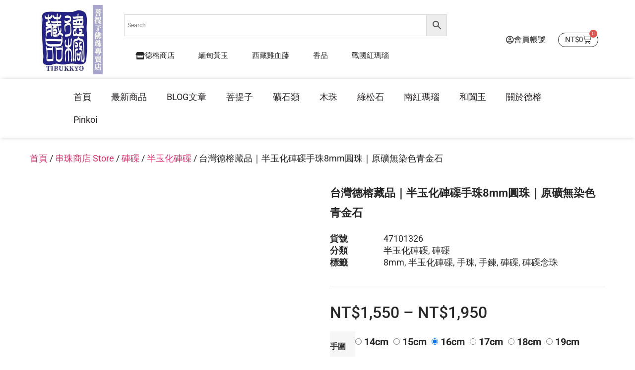

--- FILE ---
content_type: text/html; charset=UTF-8
request_url: https://tibukkyo.com/product/chequ-12/
body_size: 84603
content:
<!doctype html>
<html lang="zh-TW" prefix="og: https://ogp.me/ns#">
<head>
	<meta charset="UTF-8">
	<meta name="viewport" content="width=device-width, initial-scale=1">
	<link rel="profile" href="https://gmpg.org/xfn/11">
		<style>img:is([sizes="auto" i], [sizes^="auto," i]) { contain-intrinsic-size: 3000px 1500px }</style>
				<!-- Pixel Cat  Global site tag (gtag.js) - Google Analytics -->
			<script async src="https://www.googletagmanager.com/gtag/js?id=G-NH0W8H4YRM&l=dataLayerPYS"></script>
			<script>
				window.dataLayerPYS = window.dataLayerPYS || [];
				function gtag(){dataLayerPYS.push(arguments);}
				gtag('js', new Date());
				gtag( 'config', 'G-NH0W8H4YRM' );
			</script>
			
            <script data-no-defer="1" data-ezscrex="false" data-cfasync="false" data-pagespeed-no-defer data-cookieconsent="ignore">
                var ctPublicFunctions = {"_ajax_nonce":"7277485b9e","_rest_nonce":"1728d3b576","_ajax_url":"\/wp-admin\/admin-ajax.php","_rest_url":"https:\/\/tibukkyo.com\/wp-json\/","data__cookies_type":"none","data__ajax_type":"rest","data__bot_detector_enabled":1,"data__frontend_data_log_enabled":1,"cookiePrefix":"","wprocket_detected":false,"host_url":"tibukkyo.com","text__ee_click_to_select":"Click to select the whole data","text__ee_original_email":"The complete one is","text__ee_got_it":"Got it","text__ee_blocked":"Blocked","text__ee_cannot_connect":"Cannot connect","text__ee_cannot_decode":"Can not decode email. Unknown reason","text__ee_email_decoder":"CleanTalk email decoder","text__ee_wait_for_decoding":"The magic is on the way!","text__ee_decoding_process":"Please wait a few seconds while we decode the contact data."}
            </script>
        
            <script data-no-defer="1" data-ezscrex="false" data-cfasync="false" data-pagespeed-no-defer data-cookieconsent="ignore">
                var ctPublic = {"_ajax_nonce":"7277485b9e","settings__forms__check_internal":0,"settings__forms__check_external":0,"settings__forms__force_protection":0,"settings__forms__search_test":1,"settings__data__bot_detector_enabled":1,"settings__sfw__anti_crawler":0,"blog_home":"https:\/\/tibukkyo.com\/","pixel__setting":"3","pixel__enabled":true,"pixel__url":"https:\/\/moderate10-v4.cleantalk.org\/pixel\/21c9a899b00b655675bb1cf9fc53b849.gif","data__email_check_before_post":1,"data__email_check_exist_post":1,"data__cookies_type":"none","data__key_is_ok":false,"data__visible_fields_required":true,"wl_brandname":"Anti-Spam by CleanTalk","wl_brandname_short":"CleanTalk","ct_checkjs_key":"01585f8d7aa6444588fdaee7893d280daa2b50e71dcde3606a5f7f4c423577fc","emailEncoderPassKey":"b6d638d3424023ee274f254cfbf8fe1f","bot_detector_forms_excluded":"W10=","advancedCacheExists":true,"varnishCacheExists":false,"wc_ajax_add_to_cart":true,"theRealPerson":{"phrases":{"trpHeading":"The Real Person Badge!","trpContent1":"The commenter acts as a real person and verified as not a bot.","trpContent2":"Passed all tests against spam bots. Anti-Spam by CleanTalk.","trpContentLearnMore":"Learn more"},"trpContentLink":"https:\/\/cleantalk.org\/the-real-person?utm_id=&amp;utm_term=&amp;utm_source=admin_side&amp;utm_medium=trp_badge&amp;utm_content=trp_badge_link_click&amp;utm_campaign=apbct_links","imgPersonUrl":"https:\/\/tibukkyo.com\/wp-content\/plugins\/cleantalk-spam-protect\/css\/images\/real_user.svg","imgShieldUrl":"https:\/\/tibukkyo.com\/wp-content\/plugins\/cleantalk-spam-protect\/css\/images\/shield.svg"}}
            </script>
        
<!-- Google Tag Manager for WordPress by gtm4wp.com -->
<script data-cfasync="false" data-pagespeed-no-defer>
	var gtm4wp_datalayer_name = "dataLayer";
	var dataLayer = dataLayer || [];
	const gtm4wp_use_sku_instead = false;
	const gtm4wp_currency = 'TWD';
	const gtm4wp_product_per_impression = 10;
	const gtm4wp_clear_ecommerce = false;
	const gtm4wp_datalayer_max_timeout = 2000;
</script>
<!-- End Google Tag Manager for WordPress by gtm4wp.com -->
<!-- Google Tag Manager by PYS -->
    <script data-cfasync="false" data-pagespeed-no-defer>
	    window.dataLayerPYS = window.dataLayerPYS || [];
	</script>
<!-- End Google Tag Manager by PYS -->
<!-- Search Engine Optimization by Rank Math - https://rankmath.com/ -->
<title>台灣德榕藏品｜半玉化硨磲手珠8mm圓珠｜原礦無染色青金石｜佛教七寶</title>
<meta name="description" content="台灣德榕藏品｜半玉化硨磲手珠8mm圓珠｜原礦無染色青金石｜TIBUKKYO專營各類菩提子、星月菩提、鳳眼菩提、南紅瑪瑙、玉化硨磲、六道木、緬甸黃玉、虎眼石等，歡迎來信打造專屬飾品，台北客制化串珠設計、客製化佛珠飾品。"/>
<meta name="robots" content="follow, index, max-snippet:-1, max-video-preview:-1, max-image-preview:large"/>
<link rel="canonical" href="https://tibukkyo.com/product/chequ-12/" />
<meta property="og:locale" content="zh_TW" />
<meta property="og:type" content="product" />
<meta property="og:title" content="台灣德榕藏品｜半玉化硨磲手珠8mm圓珠｜原礦無染色青金石｜佛教七寶" />
<meta property="og:description" content="台灣德榕藏品｜半玉化硨磲手珠8mm圓珠｜原礦無染色青金石｜TIBUKKYO專營各類菩提子、星月菩提、鳳眼菩提、南紅瑪瑙、玉化硨磲、六道木、緬甸黃玉、虎眼石等，歡迎來信打造專屬飾品，台北客制化串珠設計、客製化佛珠飾品。" />
<meta property="og:url" content="https://tibukkyo.com/product/chequ-12/" />
<meta property="og:site_name" content="TIBUKKYO德榕藏品" />
<meta property="og:updated_time" content="2025-11-23T12:56:14+08:00" />
<meta property="og:image" content="https://tibukkyo.com/wp-content/uploads/2021/10/136975405_3245103168928973_7598053431782195663_o.jpg" />
<meta property="og:image:secure_url" content="https://tibukkyo.com/wp-content/uploads/2021/10/136975405_3245103168928973_7598053431782195663_o.jpg" />
<meta property="og:image:width" content="1920" />
<meta property="og:image:height" content="1280" />
<meta property="og:image:alt" content="台灣德榕藏品｜半玉化硨磲手珠8mm圓珠｜原礦無染色青金石" />
<meta property="og:image:type" content="image/jpeg" />
<meta property="product:brand" content="TIBUKKYO德榕藏品" />
<meta name="twitter:card" content="summary_large_image" />
<meta name="twitter:title" content="台灣德榕藏品｜半玉化硨磲手珠8mm圓珠｜原礦無染色青金石｜佛教七寶" />
<meta name="twitter:description" content="台灣德榕藏品｜半玉化硨磲手珠8mm圓珠｜原礦無染色青金石｜TIBUKKYO專營各類菩提子、星月菩提、鳳眼菩提、南紅瑪瑙、玉化硨磲、六道木、緬甸黃玉、虎眼石等，歡迎來信打造專屬飾品，台北客制化串珠設計、客製化佛珠飾品。" />
<meta name="twitter:image" content="https://tibukkyo.com/wp-content/uploads/2021/10/136975405_3245103168928973_7598053431782195663_o.jpg" />
<meta name="twitter:label1" content="Price" />
<meta name="twitter:data1" content="&#078;&#084;&#036;1,550 - &#078;&#084;&#036;1,950" />
<meta name="twitter:label2" content="Availability" />
<meta name="twitter:data2" content="已售完" />
<script type="application/ld+json" class="rank-math-schema">{"@context":"https://schema.org","@graph":[{"@type":"Organization","@id":"https://tibukkyo.com/#organization","name":"TIBUKKYO\u5fb7\u6995\u85cf\u54c1","url":"https://tibukkyo.com","sameAs":["https://www.facebook.com/tibukkyo/"],"email":"evan@dej.com.tw","logo":{"@type":"ImageObject","@id":"https://tibukkyo.com/#logo","url":"https://tibukkyo.com/wp-content/uploads/2021/10/logo.jpg","contentUrl":"https://tibukkyo.com/wp-content/uploads/2021/10/logo.jpg","caption":"TIBUKKYO\u5fb7\u6995\u85cf\u54c1","inLanguage":"zh-TW","width":"512","height":"512"}},{"@type":"WebSite","@id":"https://tibukkyo.com/#website","url":"https://tibukkyo.com","name":"TIBUKKYO\u5fb7\u6995\u85cf\u54c1","publisher":{"@id":"https://tibukkyo.com/#organization"},"inLanguage":"zh-TW"},{"@type":"ImageObject","@id":"https://tibukkyo.com/wp-content/uploads/2021/10/136975405_3245103168928973_7598053431782195663_o.jpg","url":"https://tibukkyo.com/wp-content/uploads/2021/10/136975405_3245103168928973_7598053431782195663_o.jpg","width":"1920","height":"1280","caption":"\u53f0\u7063\u5fb7\u6995\u85cf\u54c1\uff5c\u534a\u7389\u5316\u7868\u78f2\u624b\u73e08mm\u5713\u73e0\uff5c\u539f\u7926\u7121\u67d3\u8272\u9752\u91d1\u77f3","inLanguage":"zh-TW"},{"@type":"BreadcrumbList","@id":"https://tibukkyo.com/product/chequ-12/#breadcrumb","itemListElement":[{"@type":"ListItem","position":"1","item":{"@id":"https://tibukkyo.com","name":"\u4e3b\u9801"}},{"@type":"ListItem","position":"2","item":{"@id":"https://tibukkyo.com/product/","name":"\u4e32\u73e0\u5546\u5e97 Store"}},{"@type":"ListItem","position":"3","item":{"@id":"https://tibukkyo.com/product-category/tridacninae/","name":"\u7868\u78f2"}},{"@type":"ListItem","position":"4","item":{"@id":"https://tibukkyo.com/product-category/tridacninae/%e5%8d%8a%e7%8e%89%e5%8c%96%e7%a1%a8%e7%a3%b2/","name":"\u534a\u7389\u5316\u7868\u78f2"}},{"@type":"ListItem","position":"5","item":{"@id":"https://tibukkyo.com/product/chequ-12/","name":"\u53f0\u7063\u5fb7\u6995\u85cf\u54c1\uff5c\u534a\u7389\u5316\u7868\u78f2\u624b\u73e08mm\u5713\u73e0\uff5c\u539f\u7926\u7121\u67d3\u8272\u9752\u91d1\u77f3"}}]},{"@type":"ItemPage","@id":"https://tibukkyo.com/product/chequ-12/#webpage","url":"https://tibukkyo.com/product/chequ-12/","name":"\u53f0\u7063\u5fb7\u6995\u85cf\u54c1\uff5c\u534a\u7389\u5316\u7868\u78f2\u624b\u73e08mm\u5713\u73e0\uff5c\u539f\u7926\u7121\u67d3\u8272\u9752\u91d1\u77f3\uff5c\u4f5b\u6559\u4e03\u5bf6","datePublished":"2021-10-06T22:29:11+08:00","dateModified":"2025-11-23T12:56:14+08:00","isPartOf":{"@id":"https://tibukkyo.com/#website"},"primaryImageOfPage":{"@id":"https://tibukkyo.com/wp-content/uploads/2021/10/136975405_3245103168928973_7598053431782195663_o.jpg"},"inLanguage":"zh-TW","breadcrumb":{"@id":"https://tibukkyo.com/product/chequ-12/#breadcrumb"}},{"@type":"Product","brand":{"@type":"Brand","name":"TIBUKKYO\u5fb7\u6995\u85cf\u54c1"},"name":"\u53f0\u7063\u5fb7\u6995\u85cf\u54c1\uff5c\u534a\u7389\u5316\u7868\u78f2\u624b\u73e08mm\u5713\u73e0\uff5c\u539f\u7926\u7121\u67d3\u8272\u9752\u91d1\u77f3\uff5c\u4f5b\u6559\u4e03\u5bf6","description":"\u53f0\u7063\u5fb7\u6995\u85cf\u54c1\uff5c\u534a\u7389\u5316\u7868\u78f2\u624b\u73e08mm\u5713\u73e0\uff5c\u539f\u7926\u7121\u67d3\u8272\u9752\u91d1\u77f3\uff5cTIBUKKYO\u5c08\u71df\u5404\u985e\u83e9\u63d0\u5b50\u3001\u661f\u6708\u83e9\u63d0\u3001\u9cf3\u773c\u83e9\u63d0\u3001\u5357\u7d05\u746a\u7459\u3001\u7389\u5316\u7868\u78f2\u3001\u516d\u9053\u6728\u3001\u7dec\u7538\u9ec3\u7389\u3001\u864e\u773c\u77f3\u7b49\uff0c\u6b61\u8fce\u4f86\u4fe1\u6253\u9020\u5c08\u5c6c\u98fe\u54c1\uff0c\u53f0\u5317\u5ba2\u5236\u5316\u4e32\u73e0\u8a2d\u8a08\u3001\u5ba2\u88fd\u5316\u4f5b\u73e0\u98fe\u54c1\u3002","sku":"47101326","category":"\u7868\u78f2 &gt; \u534a\u7389\u5316\u7868\u78f2","mainEntityOfPage":{"@id":"https://tibukkyo.com/product/chequ-12/#webpage"},"image":[{"@type":"ImageObject","url":"https://tibukkyo.com/wp-content/uploads/2021/10/136975405_3245103168928973_7598053431782195663_o.jpg","height":"1280","width":"1920"},{"@type":"ImageObject","url":"https://tibukkyo.com/wp-content/uploads/2021/10/136975405_3245103168928973_7598053431782195663_o.jpg","height":"1280","width":"1920"},{"@type":"ImageObject","url":"https://tibukkyo.com/wp-content/uploads/2021/10/136135737_3245103068928983_4496640699057747458_o.jpg","height":"1280","width":"1920"},{"@type":"ImageObject","url":"https://tibukkyo.com/wp-content/uploads/2021/10/136722790_3245102922262331_7686579455338230736_o.jpg","height":"1280","width":"1920"},{"@type":"ImageObject","url":"https://tibukkyo.com/wp-content/uploads/2021/10/136408322_3245103235595633_74153134595727432_o.jpg","height":"1280","width":"1920"},{"@type":"ImageObject","url":"https://tibukkyo.com/wp-content/uploads/2021/10/138647861_3245103102262313_7707236399478908201_o.jpg","height":"1280","width":"1920"}],"offers":{"@type":"AggregateOffer","lowPrice":"1550","highPrice":"1950","offerCount":"6","priceCurrency":"TWD","availability":"http://schema.org/OutOfStock","seller":{"@type":"Organization","@id":"https://tibukkyo.com/","name":"TIBUKKYO\u5fb7\u6995\u85cf\u54c1","url":"https://tibukkyo.com","logo":"https://tibukkyo.com/wp-content/uploads/2021/10/logo.jpg"},"url":"https://tibukkyo.com/product/chequ-12/"},"@id":"https://tibukkyo.com/product/chequ-12/#richSnippet"}]}</script>
<!-- /Rank Math WordPress SEO plugin -->

<link rel='dns-prefetch' href='//moderate.cleantalk.org' />
<link rel='dns-prefetch' href='//cdnjs.cloudflare.com' />
<link rel="alternate" type="application/rss+xml" title="訂閱《TIBUKKYO德榕藏品》&raquo; 資訊提供" href="https://tibukkyo.com/feed/" />
<link rel="alternate" type="application/rss+xml" title="訂閱《TIBUKKYO德榕藏品》&raquo; 留言的資訊提供" href="https://tibukkyo.com/comments/feed/" />
<link rel="alternate" type="application/rss+xml" title="訂閱《TIBUKKYO德榕藏品 》&raquo;〈台灣德榕藏品｜半玉化硨磲手珠8mm圓珠｜原礦無染色青金石〉留言的資訊提供" href="https://tibukkyo.com/product/chequ-12/feed/" />
<script>
window._wpemojiSettings = {"baseUrl":"https:\/\/s.w.org\/images\/core\/emoji\/15.0.3\/72x72\/","ext":".png","svgUrl":"https:\/\/s.w.org\/images\/core\/emoji\/15.0.3\/svg\/","svgExt":".svg","source":{"concatemoji":"https:\/\/tibukkyo.com\/wp-includes\/js\/wp-emoji-release.min.js?ver=6.7.1"}};
/*! This file is auto-generated */
!function(i,n){var o,s,e;function c(e){try{var t={supportTests:e,timestamp:(new Date).valueOf()};sessionStorage.setItem(o,JSON.stringify(t))}catch(e){}}function p(e,t,n){e.clearRect(0,0,e.canvas.width,e.canvas.height),e.fillText(t,0,0);var t=new Uint32Array(e.getImageData(0,0,e.canvas.width,e.canvas.height).data),r=(e.clearRect(0,0,e.canvas.width,e.canvas.height),e.fillText(n,0,0),new Uint32Array(e.getImageData(0,0,e.canvas.width,e.canvas.height).data));return t.every(function(e,t){return e===r[t]})}function u(e,t,n){switch(t){case"flag":return n(e,"\ud83c\udff3\ufe0f\u200d\u26a7\ufe0f","\ud83c\udff3\ufe0f\u200b\u26a7\ufe0f")?!1:!n(e,"\ud83c\uddfa\ud83c\uddf3","\ud83c\uddfa\u200b\ud83c\uddf3")&&!n(e,"\ud83c\udff4\udb40\udc67\udb40\udc62\udb40\udc65\udb40\udc6e\udb40\udc67\udb40\udc7f","\ud83c\udff4\u200b\udb40\udc67\u200b\udb40\udc62\u200b\udb40\udc65\u200b\udb40\udc6e\u200b\udb40\udc67\u200b\udb40\udc7f");case"emoji":return!n(e,"\ud83d\udc26\u200d\u2b1b","\ud83d\udc26\u200b\u2b1b")}return!1}function f(e,t,n){var r="undefined"!=typeof WorkerGlobalScope&&self instanceof WorkerGlobalScope?new OffscreenCanvas(300,150):i.createElement("canvas"),a=r.getContext("2d",{willReadFrequently:!0}),o=(a.textBaseline="top",a.font="600 32px Arial",{});return e.forEach(function(e){o[e]=t(a,e,n)}),o}function t(e){var t=i.createElement("script");t.src=e,t.defer=!0,i.head.appendChild(t)}"undefined"!=typeof Promise&&(o="wpEmojiSettingsSupports",s=["flag","emoji"],n.supports={everything:!0,everythingExceptFlag:!0},e=new Promise(function(e){i.addEventListener("DOMContentLoaded",e,{once:!0})}),new Promise(function(t){var n=function(){try{var e=JSON.parse(sessionStorage.getItem(o));if("object"==typeof e&&"number"==typeof e.timestamp&&(new Date).valueOf()<e.timestamp+604800&&"object"==typeof e.supportTests)return e.supportTests}catch(e){}return null}();if(!n){if("undefined"!=typeof Worker&&"undefined"!=typeof OffscreenCanvas&&"undefined"!=typeof URL&&URL.createObjectURL&&"undefined"!=typeof Blob)try{var e="postMessage("+f.toString()+"("+[JSON.stringify(s),u.toString(),p.toString()].join(",")+"));",r=new Blob([e],{type:"text/javascript"}),a=new Worker(URL.createObjectURL(r),{name:"wpTestEmojiSupports"});return void(a.onmessage=function(e){c(n=e.data),a.terminate(),t(n)})}catch(e){}c(n=f(s,u,p))}t(n)}).then(function(e){for(var t in e)n.supports[t]=e[t],n.supports.everything=n.supports.everything&&n.supports[t],"flag"!==t&&(n.supports.everythingExceptFlag=n.supports.everythingExceptFlag&&n.supports[t]);n.supports.everythingExceptFlag=n.supports.everythingExceptFlag&&!n.supports.flag,n.DOMReady=!1,n.readyCallback=function(){n.DOMReady=!0}}).then(function(){return e}).then(function(){var e;n.supports.everything||(n.readyCallback(),(e=n.source||{}).concatemoji?t(e.concatemoji):e.wpemoji&&e.twemoji&&(t(e.twemoji),t(e.wpemoji)))}))}((window,document),window._wpemojiSettings);
</script>

<link rel='stylesheet' id='woobt-blocks-css' href='https://tibukkyo.com/wp-content/plugins/woo-bought-together-premium/assets/css/blocks.css?ver=7.6.9' media='all' />
<link rel='stylesheet' id='hello-elementor-theme-style-css' href='https://tibukkyo.com/wp-content/themes/hello-elementor/theme.min.css?ver=3.1.0' media='all' />
<link rel='stylesheet' id='jet-menu-hello-css' href='https://tibukkyo.com/wp-content/plugins/jet-menu/integration/themes/hello-elementor/assets/css/style.css?ver=2.4.14' media='all' />
<link rel='stylesheet' id='lrm-modal-css' href='https://tibukkyo.com/wp-content/plugins/ajax-login-and-registration-modal-popup-pro/free/assets/lrm-core-compiled.css?ver=56' media='all' />
<link rel='stylesheet' id='lrm-modal-skin-css' href='https://tibukkyo.com/wp-content/plugins/ajax-login-and-registration-modal-popup-pro/free/skins/default/skin.css?ver=56' media='all' />
<style id='lrm-modal-skin-inline-css'>
 .lrm-form a.button,.lrm-form button,.lrm-form button[type=submit],.lrm-form #buddypress input[type=submit],.lrm-form .gform_wrapper input.gform_button[type=submit],.lrm-form input[type=submit]{color: #ffffff;}  .lrm-form a.button,.lrm-form button,.lrm-form button[type=submit],.lrm-form #buddypress input[type=submit],.lrm-form .gform_wrapper input.gform_button[type=submit],.lrm-form input[type=submit]{background-color: #2f889a;}  .lrm-user-modal-container .lrm-switcher a{background-color: #d2d8d8;}  .lrm-user-modal-container .lrm-switcher a{color: #809191;}
</style>
<style id='wp-emoji-styles-inline-css'>

	img.wp-smiley, img.emoji {
		display: inline !important;
		border: none !important;
		box-shadow: none !important;
		height: 1em !important;
		width: 1em !important;
		margin: 0 0.07em !important;
		vertical-align: -0.1em !important;
		background: none !important;
		padding: 0 !important;
	}
</style>
<link rel='stylesheet' id='wp-block-library-css' href='https://tibukkyo.com/wp-includes/css/dist/block-library/style.min.css?ver=6.7.1' media='all' />
<link rel='stylesheet' id='jet-engine-frontend-css' href='https://tibukkyo.com/wp-content/plugins/jet-engine/assets/css/frontend.css?ver=3.7.4' media='all' />
<style id='classic-theme-styles-inline-css'>
/*! This file is auto-generated */
.wp-block-button__link{color:#fff;background-color:#32373c;border-radius:9999px;box-shadow:none;text-decoration:none;padding:calc(.667em + 2px) calc(1.333em + 2px);font-size:1.125em}.wp-block-file__button{background:#32373c;color:#fff;text-decoration:none}
</style>
<style id='global-styles-inline-css'>
:root{--wp--preset--aspect-ratio--square: 1;--wp--preset--aspect-ratio--4-3: 4/3;--wp--preset--aspect-ratio--3-4: 3/4;--wp--preset--aspect-ratio--3-2: 3/2;--wp--preset--aspect-ratio--2-3: 2/3;--wp--preset--aspect-ratio--16-9: 16/9;--wp--preset--aspect-ratio--9-16: 9/16;--wp--preset--color--black: #000000;--wp--preset--color--cyan-bluish-gray: #abb8c3;--wp--preset--color--white: #ffffff;--wp--preset--color--pale-pink: #f78da7;--wp--preset--color--vivid-red: #cf2e2e;--wp--preset--color--luminous-vivid-orange: #ff6900;--wp--preset--color--luminous-vivid-amber: #fcb900;--wp--preset--color--light-green-cyan: #7bdcb5;--wp--preset--color--vivid-green-cyan: #00d084;--wp--preset--color--pale-cyan-blue: #8ed1fc;--wp--preset--color--vivid-cyan-blue: #0693e3;--wp--preset--color--vivid-purple: #9b51e0;--wp--preset--gradient--vivid-cyan-blue-to-vivid-purple: linear-gradient(135deg,rgba(6,147,227,1) 0%,rgb(155,81,224) 100%);--wp--preset--gradient--light-green-cyan-to-vivid-green-cyan: linear-gradient(135deg,rgb(122,220,180) 0%,rgb(0,208,130) 100%);--wp--preset--gradient--luminous-vivid-amber-to-luminous-vivid-orange: linear-gradient(135deg,rgba(252,185,0,1) 0%,rgba(255,105,0,1) 100%);--wp--preset--gradient--luminous-vivid-orange-to-vivid-red: linear-gradient(135deg,rgba(255,105,0,1) 0%,rgb(207,46,46) 100%);--wp--preset--gradient--very-light-gray-to-cyan-bluish-gray: linear-gradient(135deg,rgb(238,238,238) 0%,rgb(169,184,195) 100%);--wp--preset--gradient--cool-to-warm-spectrum: linear-gradient(135deg,rgb(74,234,220) 0%,rgb(151,120,209) 20%,rgb(207,42,186) 40%,rgb(238,44,130) 60%,rgb(251,105,98) 80%,rgb(254,248,76) 100%);--wp--preset--gradient--blush-light-purple: linear-gradient(135deg,rgb(255,206,236) 0%,rgb(152,150,240) 100%);--wp--preset--gradient--blush-bordeaux: linear-gradient(135deg,rgb(254,205,165) 0%,rgb(254,45,45) 50%,rgb(107,0,62) 100%);--wp--preset--gradient--luminous-dusk: linear-gradient(135deg,rgb(255,203,112) 0%,rgb(199,81,192) 50%,rgb(65,88,208) 100%);--wp--preset--gradient--pale-ocean: linear-gradient(135deg,rgb(255,245,203) 0%,rgb(182,227,212) 50%,rgb(51,167,181) 100%);--wp--preset--gradient--electric-grass: linear-gradient(135deg,rgb(202,248,128) 0%,rgb(113,206,126) 100%);--wp--preset--gradient--midnight: linear-gradient(135deg,rgb(2,3,129) 0%,rgb(40,116,252) 100%);--wp--preset--font-size--small: 13px;--wp--preset--font-size--medium: 20px;--wp--preset--font-size--large: 36px;--wp--preset--font-size--x-large: 42px;--wp--preset--spacing--20: 0.44rem;--wp--preset--spacing--30: 0.67rem;--wp--preset--spacing--40: 1rem;--wp--preset--spacing--50: 1.5rem;--wp--preset--spacing--60: 2.25rem;--wp--preset--spacing--70: 3.38rem;--wp--preset--spacing--80: 5.06rem;--wp--preset--shadow--natural: 6px 6px 9px rgba(0, 0, 0, 0.2);--wp--preset--shadow--deep: 12px 12px 50px rgba(0, 0, 0, 0.4);--wp--preset--shadow--sharp: 6px 6px 0px rgba(0, 0, 0, 0.2);--wp--preset--shadow--outlined: 6px 6px 0px -3px rgba(255, 255, 255, 1), 6px 6px rgba(0, 0, 0, 1);--wp--preset--shadow--crisp: 6px 6px 0px rgba(0, 0, 0, 1);}:where(.is-layout-flex){gap: 0.5em;}:where(.is-layout-grid){gap: 0.5em;}body .is-layout-flex{display: flex;}.is-layout-flex{flex-wrap: wrap;align-items: center;}.is-layout-flex > :is(*, div){margin: 0;}body .is-layout-grid{display: grid;}.is-layout-grid > :is(*, div){margin: 0;}:where(.wp-block-columns.is-layout-flex){gap: 2em;}:where(.wp-block-columns.is-layout-grid){gap: 2em;}:where(.wp-block-post-template.is-layout-flex){gap: 1.25em;}:where(.wp-block-post-template.is-layout-grid){gap: 1.25em;}.has-black-color{color: var(--wp--preset--color--black) !important;}.has-cyan-bluish-gray-color{color: var(--wp--preset--color--cyan-bluish-gray) !important;}.has-white-color{color: var(--wp--preset--color--white) !important;}.has-pale-pink-color{color: var(--wp--preset--color--pale-pink) !important;}.has-vivid-red-color{color: var(--wp--preset--color--vivid-red) !important;}.has-luminous-vivid-orange-color{color: var(--wp--preset--color--luminous-vivid-orange) !important;}.has-luminous-vivid-amber-color{color: var(--wp--preset--color--luminous-vivid-amber) !important;}.has-light-green-cyan-color{color: var(--wp--preset--color--light-green-cyan) !important;}.has-vivid-green-cyan-color{color: var(--wp--preset--color--vivid-green-cyan) !important;}.has-pale-cyan-blue-color{color: var(--wp--preset--color--pale-cyan-blue) !important;}.has-vivid-cyan-blue-color{color: var(--wp--preset--color--vivid-cyan-blue) !important;}.has-vivid-purple-color{color: var(--wp--preset--color--vivid-purple) !important;}.has-black-background-color{background-color: var(--wp--preset--color--black) !important;}.has-cyan-bluish-gray-background-color{background-color: var(--wp--preset--color--cyan-bluish-gray) !important;}.has-white-background-color{background-color: var(--wp--preset--color--white) !important;}.has-pale-pink-background-color{background-color: var(--wp--preset--color--pale-pink) !important;}.has-vivid-red-background-color{background-color: var(--wp--preset--color--vivid-red) !important;}.has-luminous-vivid-orange-background-color{background-color: var(--wp--preset--color--luminous-vivid-orange) !important;}.has-luminous-vivid-amber-background-color{background-color: var(--wp--preset--color--luminous-vivid-amber) !important;}.has-light-green-cyan-background-color{background-color: var(--wp--preset--color--light-green-cyan) !important;}.has-vivid-green-cyan-background-color{background-color: var(--wp--preset--color--vivid-green-cyan) !important;}.has-pale-cyan-blue-background-color{background-color: var(--wp--preset--color--pale-cyan-blue) !important;}.has-vivid-cyan-blue-background-color{background-color: var(--wp--preset--color--vivid-cyan-blue) !important;}.has-vivid-purple-background-color{background-color: var(--wp--preset--color--vivid-purple) !important;}.has-black-border-color{border-color: var(--wp--preset--color--black) !important;}.has-cyan-bluish-gray-border-color{border-color: var(--wp--preset--color--cyan-bluish-gray) !important;}.has-white-border-color{border-color: var(--wp--preset--color--white) !important;}.has-pale-pink-border-color{border-color: var(--wp--preset--color--pale-pink) !important;}.has-vivid-red-border-color{border-color: var(--wp--preset--color--vivid-red) !important;}.has-luminous-vivid-orange-border-color{border-color: var(--wp--preset--color--luminous-vivid-orange) !important;}.has-luminous-vivid-amber-border-color{border-color: var(--wp--preset--color--luminous-vivid-amber) !important;}.has-light-green-cyan-border-color{border-color: var(--wp--preset--color--light-green-cyan) !important;}.has-vivid-green-cyan-border-color{border-color: var(--wp--preset--color--vivid-green-cyan) !important;}.has-pale-cyan-blue-border-color{border-color: var(--wp--preset--color--pale-cyan-blue) !important;}.has-vivid-cyan-blue-border-color{border-color: var(--wp--preset--color--vivid-cyan-blue) !important;}.has-vivid-purple-border-color{border-color: var(--wp--preset--color--vivid-purple) !important;}.has-vivid-cyan-blue-to-vivid-purple-gradient-background{background: var(--wp--preset--gradient--vivid-cyan-blue-to-vivid-purple) !important;}.has-light-green-cyan-to-vivid-green-cyan-gradient-background{background: var(--wp--preset--gradient--light-green-cyan-to-vivid-green-cyan) !important;}.has-luminous-vivid-amber-to-luminous-vivid-orange-gradient-background{background: var(--wp--preset--gradient--luminous-vivid-amber-to-luminous-vivid-orange) !important;}.has-luminous-vivid-orange-to-vivid-red-gradient-background{background: var(--wp--preset--gradient--luminous-vivid-orange-to-vivid-red) !important;}.has-very-light-gray-to-cyan-bluish-gray-gradient-background{background: var(--wp--preset--gradient--very-light-gray-to-cyan-bluish-gray) !important;}.has-cool-to-warm-spectrum-gradient-background{background: var(--wp--preset--gradient--cool-to-warm-spectrum) !important;}.has-blush-light-purple-gradient-background{background: var(--wp--preset--gradient--blush-light-purple) !important;}.has-blush-bordeaux-gradient-background{background: var(--wp--preset--gradient--blush-bordeaux) !important;}.has-luminous-dusk-gradient-background{background: var(--wp--preset--gradient--luminous-dusk) !important;}.has-pale-ocean-gradient-background{background: var(--wp--preset--gradient--pale-ocean) !important;}.has-electric-grass-gradient-background{background: var(--wp--preset--gradient--electric-grass) !important;}.has-midnight-gradient-background{background: var(--wp--preset--gradient--midnight) !important;}.has-small-font-size{font-size: var(--wp--preset--font-size--small) !important;}.has-medium-font-size{font-size: var(--wp--preset--font-size--medium) !important;}.has-large-font-size{font-size: var(--wp--preset--font-size--large) !important;}.has-x-large-font-size{font-size: var(--wp--preset--font-size--x-large) !important;}
:where(.wp-block-post-template.is-layout-flex){gap: 1.25em;}:where(.wp-block-post-template.is-layout-grid){gap: 1.25em;}
:where(.wp-block-columns.is-layout-flex){gap: 2em;}:where(.wp-block-columns.is-layout-grid){gap: 2em;}
:root :where(.wp-block-pullquote){font-size: 1.5em;line-height: 1.6;}
</style>
<link rel='stylesheet' id='cleantalk-public-css-css' href='https://tibukkyo.com/wp-content/plugins/cleantalk-spam-protect/css/cleantalk-public.min.css?ver=6.62_1756772403' media='all' />
<link rel='stylesheet' id='cleantalk-email-decoder-css-css' href='https://tibukkyo.com/wp-content/plugins/cleantalk-spam-protect/css/cleantalk-email-decoder.min.css?ver=6.62_1756772403' media='all' />
<link rel='stylesheet' id='cleantalk-trp-css-css' href='https://tibukkyo.com/wp-content/plugins/cleantalk-spam-protect/css/cleantalk-trp.min.css?ver=6.62_1756772403' media='all' />
<link rel='stylesheet' id='wcfad-style-css' href='https://tibukkyo.com/wp-content/plugins/woocommerce-fees-discounts/assets/css/wcfad-style.css?ver=1.8.5' media='all' />
<link rel='stylesheet' id='photoswipe-css' href='https://tibukkyo.com/wp-content/plugins/woocommerce/assets/css/photoswipe/photoswipe.min.css?ver=10.1.2' media='all' />
<link rel='stylesheet' id='photoswipe-default-skin-css' href='https://tibukkyo.com/wp-content/plugins/woocommerce/assets/css/photoswipe/default-skin/default-skin.min.css?ver=10.1.2' media='all' />
<link rel='stylesheet' id='woocommerce-layout-css' href='https://tibukkyo.com/wp-content/plugins/woocommerce/assets/css/woocommerce-layout.css?ver=10.1.2' media='all' />
<link rel='stylesheet' id='woocommerce-smallscreen-css' href='https://tibukkyo.com/wp-content/plugins/woocommerce/assets/css/woocommerce-smallscreen.css?ver=10.1.2' media='only screen and (max-width: 768px)' />
<link rel='stylesheet' id='woocommerce-general-css' href='https://tibukkyo.com/wp-content/plugins/woocommerce/assets/css/woocommerce.css?ver=10.1.2' media='all' />
<style id='woocommerce-inline-inline-css'>
.woocommerce form .form-row .required { visibility: visible; }
</style>
<link rel='stylesheet' id='woomp-css' href='https://tibukkyo.com/wp-content/plugins/woomp/public/css/woomp-public.css?ver=3.4.49' media='all' />
<link rel='stylesheet' id='woomp-main-css' href='https://tibukkyo.com/wp-content/plugins/woomp/admin/css/main.min.css?ver=3.4.49' media='all' />
<link rel='stylesheet' id='card-css' href='https://tibukkyo.com/wp-content/plugins/woomp/includes/payuni/assets/card.css?ver=1.0.7' media='all' />
<link rel='stylesheet' id='aws-style-css' href='https://tibukkyo.com/wp-content/plugins/advanced-woo-search/assets/css/common.min.css?ver=3.45' media='all' />
<link rel='stylesheet' id='slick-css' href='https://tibukkyo.com/wp-content/plugins/woo-bought-together-premium/assets/slick/slick.css?ver=6.7.1' media='all' />
<link rel='stylesheet' id='woobt-frontend-css' href='https://tibukkyo.com/wp-content/plugins/woo-bought-together-premium/assets/css/frontend.css?ver=7.6.9' media='all' />
<link rel='stylesheet' id='brands-styles-css' href='https://tibukkyo.com/wp-content/plugins/woocommerce/assets/css/brands.css?ver=10.1.2' media='all' />
<link rel='stylesheet' id='hello-elementor-css' href='https://tibukkyo.com/wp-content/themes/hello-elementor/style.min.css?ver=3.1.0' media='all' />
<link rel='stylesheet' id='hello-elementor-header-footer-css' href='https://tibukkyo.com/wp-content/themes/hello-elementor/header-footer.min.css?ver=3.1.0' media='all' />
<link rel='stylesheet' id='jet-fb-option-field-select-css' href='https://tibukkyo.com/wp-content/plugins/jetformbuilder/modules/option-field/assets/build/select.css?ver=0edd78a6f12e2b918b82' media='all' />
<link rel='stylesheet' id='jet-fb-option-field-checkbox-css' href='https://tibukkyo.com/wp-content/plugins/jetformbuilder/modules/option-field/assets/build/checkbox.css?ver=f54eb583054648e8615b' media='all' />
<link rel='stylesheet' id='jet-fb-option-field-radio-css' href='https://tibukkyo.com/wp-content/plugins/jetformbuilder/modules/option-field/assets/build/radio.css?ver=7c6d0d4d7df91e6bd6a4' media='all' />
<link rel='stylesheet' id='jet-fb-advanced-choices-css' href='https://tibukkyo.com/wp-content/plugins/jetformbuilder/modules/advanced-choices/assets/build/main.css?ver=ca05550a7cac3b9b55a3' media='all' />
<link rel='stylesheet' id='jet-fb-wysiwyg-css' href='https://tibukkyo.com/wp-content/plugins/jetformbuilder/modules/wysiwyg/assets/build/wysiwyg.css?ver=5a4d16fb6d7a94700261' media='all' />
<link rel='stylesheet' id='jet-fb-switcher-css' href='https://tibukkyo.com/wp-content/plugins/jetformbuilder/modules/switcher/assets/build/switcher.css?ver=06c887a8b9195e5a119d' media='all' />
<link rel='stylesheet' id='font-awesome-all-css' href='https://tibukkyo.com/wp-content/plugins/jet-menu/assets/public/lib/font-awesome/css/all.min.css?ver=5.12.0' media='all' />
<link rel='stylesheet' id='font-awesome-v4-shims-css' href='https://tibukkyo.com/wp-content/plugins/jet-menu/assets/public/lib/font-awesome/css/v4-shims.min.css?ver=5.12.0' media='all' />
<link rel='stylesheet' id='jet-menu-public-styles-css' href='https://tibukkyo.com/wp-content/plugins/jet-menu/assets/public/css/public.css?ver=2.4.14' media='all' />
<link rel='stylesheet' id='elementor-frontend-css' href='https://tibukkyo.com/wp-content/plugins/elementor/assets/css/frontend.min.css?ver=3.30.3' media='all' />
<style id='elementor-frontend-inline-css'>
.elementor-kit-5{--e-global-color-primary:#242287;--e-global-color-secondary:#D4D3F9;--e-global-color-text:#282828;--e-global-color-accent:#767676;--e-global-color-803c4a1:#FAA900;--e-global-color-d05190c:#E9860E;--e-global-color-7fdff09:#FFC650;--e-global-color-6b4891d:#F8F8F8;--e-global-color-3d63ff0:#D0D0D0;--e-global-typography-primary-font-family:"Roboto";--e-global-typography-primary-font-size:36px;--e-global-typography-primary-font-weight:bold;--e-global-typography-primary-line-height:58px;--e-global-typography-secondary-font-size:22px;--e-global-typography-secondary-font-weight:bold;--e-global-typography-secondary-line-height:40px;--e-global-typography-text-font-size:24px;--e-global-typography-text-font-weight:bold;--e-global-typography-text-line-height:36px;--e-global-typography-accent-font-size:24px;--e-global-typography-accent-font-weight:bold;--e-global-typography-accent-line-height:36px;--e-global-typography-50a448a-font-size:24px;--e-global-typography-50a448a-font-weight:500;--e-global-typography-50a448a-line-height:36px;--e-global-typography-5e27baf-font-size:20px;--e-global-typography-5e27baf-font-weight:bold;--e-global-typography-5e27baf-line-height:30px;--e-global-typography-97c471b-font-size:20px;--e-global-typography-97c471b-font-weight:500;--e-global-typography-97c471b-line-height:30px;--e-global-typography-fc99546-font-size:18px;--e-global-typography-fc99546-font-weight:bold;--e-global-typography-fc99546-line-height:28px;--e-global-typography-9abd3be-font-size:18px;--e-global-typography-9abd3be-font-weight:600;--e-global-typography-9abd3be-text-decoration:underline;--e-global-typography-9abd3be-line-height:28px;--e-global-typography-1b79c4f-font-size:18px;--e-global-typography-1b79c4f-font-weight:normal;--e-global-typography-1b79c4f-line-height:28px;--e-global-typography-7a434bf-font-size:18px;--e-global-typography-7a434bf-font-weight:normal;--e-global-typography-7a434bf-line-height:24px;color:var( --e-global-color-text );font-size:var( --e-global-typography-7a434bf-font-size );font-weight:var( --e-global-typography-7a434bf-font-weight );line-height:var( --e-global-typography-7a434bf-line-height );}.elementor-kit-5 button,.elementor-kit-5 input[type="button"],.elementor-kit-5 input[type="submit"],.elementor-kit-5 .elementor-button{background-color:#FFFFFF;color:var( --e-global-color-text );}.elementor-kit-5 e-page-transition{background-color:#FFBC7D;}.elementor-kit-5 p{margin-bottom:0px;}.elementor-kit-5 h1{color:var( --e-global-color-text );font-family:var( --e-global-typography-primary-font-family ), Sans-serif;font-size:var( --e-global-typography-primary-font-size );font-weight:var( --e-global-typography-primary-font-weight );line-height:var( --e-global-typography-primary-line-height );}.elementor-kit-5 h2{color:var( --e-global-color-text );font-size:var( --e-global-typography-secondary-font-size );font-weight:var( --e-global-typography-secondary-font-weight );line-height:var( --e-global-typography-secondary-line-height );}.elementor-kit-5 h3{color:var( --e-global-color-text );font-size:var( --e-global-typography-text-font-size );font-weight:var( --e-global-typography-text-font-weight );line-height:var( --e-global-typography-text-line-height );}.elementor-kit-5 h4{color:var( --e-global-color-text );font-size:var( --e-global-typography-accent-font-size );font-weight:var( --e-global-typography-accent-font-weight );line-height:var( --e-global-typography-accent-line-height );}.elementor-kit-5 h5{color:var( --e-global-color-text );font-size:var( --e-global-typography-5e27baf-font-size );font-weight:var( --e-global-typography-5e27baf-font-weight );line-height:var( --e-global-typography-5e27baf-line-height );}.elementor-kit-5 h6{color:var( --e-global-color-text );font-size:var( --e-global-typography-fc99546-font-size );font-weight:var( --e-global-typography-fc99546-font-weight );line-height:var( --e-global-typography-fc99546-line-height );}.elementor-section.elementor-section-boxed > .elementor-container{max-width:1160px;}.e-con{--container-max-width:1160px;}.elementor-widget:not(:last-child){margin-block-end:20px;}.elementor-element{--widgets-spacing:20px 20px;--widgets-spacing-row:20px;--widgets-spacing-column:20px;}{}h1.entry-title{display:var(--page-title-display);}.site-header .site-branding{flex-direction:column;align-items:stretch;}.site-header{padding-inline-end:0px;padding-inline-start:0px;}.site-footer .site-branding{flex-direction:column;align-items:stretch;}@media(max-width:1024px){.elementor-kit-5{--e-global-typography-primary-font-size:28px;--e-global-typography-secondary-font-size:30px;font-size:var( --e-global-typography-7a434bf-font-size );line-height:var( --e-global-typography-7a434bf-line-height );}.elementor-kit-5 h1{font-size:var( --e-global-typography-primary-font-size );line-height:var( --e-global-typography-primary-line-height );}.elementor-kit-5 h2{font-size:var( --e-global-typography-secondary-font-size );line-height:var( --e-global-typography-secondary-line-height );}.elementor-kit-5 h3{font-size:var( --e-global-typography-text-font-size );line-height:var( --e-global-typography-text-line-height );}.elementor-kit-5 h4{font-size:var( --e-global-typography-accent-font-size );line-height:var( --e-global-typography-accent-line-height );}.elementor-kit-5 h5{font-size:var( --e-global-typography-5e27baf-font-size );line-height:var( --e-global-typography-5e27baf-line-height );}.elementor-kit-5 h6{font-size:var( --e-global-typography-fc99546-font-size );line-height:var( --e-global-typography-fc99546-line-height );}.elementor-section.elementor-section-boxed > .elementor-container{max-width:1024px;}.e-con{--container-max-width:1024px;}}@media(max-width:767px){.elementor-kit-5{--e-global-typography-primary-font-size:24px;--e-global-typography-secondary-font-size:26px;font-size:var( --e-global-typography-7a434bf-font-size );line-height:var( --e-global-typography-7a434bf-line-height );}.elementor-kit-5 h1{font-size:var( --e-global-typography-primary-font-size );line-height:var( --e-global-typography-primary-line-height );}.elementor-kit-5 h2{font-size:var( --e-global-typography-secondary-font-size );line-height:var( --e-global-typography-secondary-line-height );}.elementor-kit-5 h3{font-size:var( --e-global-typography-text-font-size );line-height:var( --e-global-typography-text-line-height );}.elementor-kit-5 h4{font-size:var( --e-global-typography-accent-font-size );line-height:var( --e-global-typography-accent-line-height );}.elementor-kit-5 h5{font-size:var( --e-global-typography-5e27baf-font-size );line-height:var( --e-global-typography-5e27baf-line-height );}.elementor-kit-5 h6{font-size:var( --e-global-typography-fc99546-font-size );line-height:var( --e-global-typography-fc99546-line-height );}.elementor-section.elementor-section-boxed > .elementor-container{max-width:767px;}.e-con{--container-max-width:767px;}}/* Start custom CSS */button.disabled {
    background-color: #FFC650!important;
}
.site-below-header-wrap.ast-builder-grid-row-container.site-header-focus-item.ast-container{
box-shadow: 0px 1px 1px rgba(9, 30, 66, 0.25), 0px 0px 1px rgba(9, 30, 66, 0.31);
}
.astra-shop-summary-wrap{
	padding:20px!important;
}
.line-title:before{
 display: inline-block;
    display: inline-block;
    vertical-align: middle;
    width: 30px;
    height: 3px;
    margin-right: 10px;
    background-color: #242287;
    content: ' ';
}
.line-title:after{
    display: inline-block;
    vertical-align: middle;
    width: 30px;
    height: 3px;
    margin-left: 10px;
    background-color: #242287;
    content: ' ';
}
.helf-title{
    background: linear-gradient(to top, #D4D3F9 50%, transparent 50%);
}
.elementor-post__card , .shadow-box{
    filter: drop-shadow(0px 3px 5px rgba(9, 30, 66, 0.2)) drop-shadow(0px 0px 1px rgba(9, 30, 66, 0.31));
}
button.disabled {
    background-color: #FFC650!important;
}
h2.woocommerce-loop-product__title{
    padding: 0px 20px!important;
}
.woocommerce-LoopProduct-link span.price {
    padding: 0px 20px!important;
}
h2.woocommerce-loop-product__title{
    height: 88px;
}

a.button.product_type_variable.add_to_cart_button,a.button.product_type_variable,a.button.product_type_simple.add_to_cart_button.ajax_add_to_cart{
    text-align: center;
    display: block;
    margin-left: 20px!important;
    margin-right: 20px!important;
    margin-bottom: 20px!important;
}
.woocommerce nav.woocommerce-pagination {
    text-align: left!important;
}
@media only screen and (max-width: 600px) {
  h2.woocommerce-loop-product__title{
    height: auto;
}
}/* End custom CSS */
.elementor-11985 .elementor-element.elementor-element-1596a6e{padding:80px 0px 80px 0px;}.elementor-11985 .elementor-element.elementor-element-b18521f .jet-single-images__wrap div.images{width:100% !important;}.elementor-11985 .elementor-element.elementor-element-b18521f .jet-single-images__wrap .woocommerce-product-gallery > .flex-viewport{margin:0px 0px 0px 0px;}.elementor-11985 .elementor-element.elementor-element-b18521f .jet-single-images__wrap .woocommerce-product-gallery__trigger + .woocommerce-product-gallery__wrapper{margin:0px 0px 0px 0px;}.elementor-11985 .elementor-element.elementor-element-b18521f .jet-single-images__wrap .flex-control-thumbs{justify-content:flex-start;}.elementor-11985 .elementor-element.elementor-element-b18521f .jet-single-images__wrap .flex-control-thumbs li{width:16.66666666%;flex:0 0 16.66666666%;padding:6px 6px 0px 6px;}.elementor-11985 .elementor-element.elementor-element-b18521f .jet-single-images-nav-horizontal.jet-single-images__wrap .flex-control-thumbs{margin-left:-6px;margin-right:-6px;}.elementor-11985 .elementor-element.elementor-element-b18521f .jet-single-images-nav-vertical.jet-single-images__wrap .flex-control-thumbs{margin-top:-6px;margin-bottom:-0px;}.elementor-11985 .elementor-element.elementor-element-7be5985 .jet-woo-builder .product_title{font-family:"Muli", Sans-serif;font-size:24px;font-weight:600;text-transform:capitalize;line-height:30px;color:#3c4b71;}.elementor-11985 .elementor-element.elementor-element-98cfb57{--spacer-size:11px;}.elementor-11985 .elementor-element.elementor-element-96d5bc7 > .elementor-widget-container{margin:0px 0px 0px 0px;padding:0px 0px 0px 0px;}.elementor-11985 .elementor-element.elementor-element-96d5bc7 .elementor-jet-single-rating .woocommerce-product-rating{flex-direction:row;justify-content:flex-start;}.elementor-11985 .elementor-element.elementor-element-96d5bc7 .elementor-jet-single-rating .product-star-rating .product-rating__icon{font-size:16px;color:#f2c94c;}.elementor-11985 .elementor-element.elementor-element-96d5bc7 .elementor-jet-single-rating .product-star-rating .product-rating__icon + .product-rating__icon{margin-left:2px;}.elementor-11985 .elementor-element.elementor-element-96d5bc7 .elementor-jet-single-rating .product-star-rating .product-rating__icon.active{color:#f2c94c;}.elementor-11985 .elementor-element.elementor-element-96d5bc7 .elementor-jet-single-rating .product-star-rating{margin:0px 2px 0px 0px;}.elementor-11985 .elementor-element.elementor-element-96d5bc7 .elementor-jet-single-rating .woocommerce-review-link{font-family:"Muli", Sans-serif;font-size:14px;font-weight:400;text-decoration:none;line-height:25px;color:#9c5d90;margin:0px 0px 0px 0px;}.elementor-11985 .elementor-element.elementor-element-96d5bc7 .elementor-jet-single-rating .woocommerce-review-link:hover{color:#3c4b71;text-decoration:underline;}.elementor-11985 .elementor-element.elementor-element-21f1729{--spacer-size:12px;}.elementor-11985 .elementor-element.elementor-element-2a51197{color:var( --e-global-color-text );}.elementor-11985 .elementor-element.elementor-element-2a51197 a{color:var( --e-global-color-text );}.elementor-11985 .elementor-element.elementor-element-09d91ba{--spacer-size:8px;}.elementor-11985 .elementor-element.elementor-element-1afed7d .jet-woo-builder.elementor-jet-single-price .price del{display:inline-block;font-weight:400;text-decoration:line-through;}.elementor-11985 .elementor-element.elementor-element-1afed7d .jet-woo-builder.elementor-jet-single-price .price ins{display:inline-block;font-weight:400;text-decoration:none;}.elementor-11985 .elementor-element.elementor-element-1afed7d .jet-woo-builder.elementor-jet-single-price .price{font-family:"Muli", Sans-serif;font-size:24px;font-weight:600;line-height:30px;color:#3c4b71;}.elementor-11985 .elementor-element.elementor-element-1afed7d .jet-woo-builder.elementor-jet-single-price .price .woocommerce-Price-currencySymbol{vertical-align:baseline;}.elementor-11985 .elementor-element.elementor-element-ec1f466{--spacer-size:23px;}.elementor-11985 .elementor-element.elementor-element-5b65636 > .elementor-widget-container{background-color:#f7f7fb;padding:17px 33px 3px 19px;}.elementor-11985 .elementor-element.elementor-element-5b65636 .jet-woo-builder .woocommerce-product-details__short-description{font-family:"Muli", Sans-serif;font-size:13px;font-weight:400;line-height:20px;color:#3c4b71;}.elementor-11985 .elementor-element.elementor-element-59cf218 > .elementor-widget-container{margin:0px 0px 0px 0px;padding:0px 0px 0px 0px;}.elementor-11985 .elementor-element.elementor-element-59cf218{--add-to-cart-wc-forward-display:none;}.elementor-11985 .elementor-element.elementor-element-59cf218 .elementor-jet-single-add-to-cart .cart:not(.grouped_form):not(.variations_form){flex-direction:row;}.elementor-11985 .elementor-element.elementor-element-59cf218 .elementor-jet-single-add-to-cart .cart .woocommerce-variation-add-to-cart{flex-direction:row;}.elementor-11985 .elementor-element.elementor-element-59cf218 .jet-woo-builder .single_add_to_cart_button.button{font-family:"Muli", Sans-serif;font-size:16px;font-weight:700;line-height:20px;color:#ffffff;background-color:#9c5d90;border-radius:3px 3px 3px 3px;padding:12px 62px 13px 62px;}.elementor-11985 .elementor-element.elementor-element-59cf218 .jet-woo-builder .single_add_to_cart_button.button:hover{background-color:#3c4b71;}.elementor-11985 .elementor-element.elementor-element-59cf218 .elementor-jet-single-add-to-cart .cart.cart:not(.grouped_form) .quantity{max-width:100px;}.elementor-11985 .elementor-element.elementor-element-59cf218 .jet-woo-builder .qty{background-color:#f7f7fb;border-style:solid;border-width:1px 1px 1px 1px;border-color:#eeeef5;border-radius:3px 3px 3px 3px;box-shadow:0px 0px 10px 0px rgba(0,0,0,0);padding:9px 5px 9px 0px;}.elementor-11985 .elementor-element.elementor-element-59cf218 .jet-woo-builder .qty:focus{background-color:#ffffff;}.elementor-11985 .elementor-element.elementor-element-59cf218 .elementor-jet-single-add-to-cart .variations{max-width:370px;}.elementor-11985 .elementor-element.elementor-element-59cf218 .elementor-jet-single-add-to-cart .variations .label label{font-family:"Muli", Sans-serif;font-size:14px;font-weight:600;text-transform:capitalize;line-height:21px;color:#3c4b71;}.elementor-11985 .elementor-element.elementor-element-59cf218 .elementor-jet-single-add-to-cart .variations select{font-family:"Muli", Sans-serif;font-size:12px;font-weight:400;text-transform:capitalize;color:#3c4b71;background-color:#f7f7fb;border-style:solid;border-width:1px 1px 1px 1px;border-color:#e9e9f2;border-radius:3px 3px 3px 3px;padding:8px 10px 8px 16px;}.elementor-11985 .elementor-element.elementor-element-59cf218 .elementor-jet-single-add-to-cart .variations select:focus{background-color:#ffffff;}.elementor-11985 .elementor-element.elementor-element-59cf218 .elementor-jet-single-add-to-cart .woocommerce-variation-price .price, .elementor-11985 .elementor-element.elementor-element-59cf218 .elementor-jet-single-add-to-cart .woocommerce-grouped-product-list-item__price{font-family:"Muli", Sans-serif;font-size:20px;font-weight:600;line-height:24px;}.elementor-11985 .elementor-element.elementor-element-59cf218 .elementor-jet-single-add-to-cart .woocommerce-variation-price .price{color:#3c4b71;}.elementor-11985 .elementor-element.elementor-element-59cf218 .elementor-jet-single-add-to-cart .woocommerce-grouped-product-list-item__price{color:#3c4b71;}.elementor-11985 .elementor-element.elementor-element-59cf218 .elementor-jet-single-add-to-cart .woocommerce-variation-price .price del{text-decoration:line-through;font-weight:400;}.elementor-11985 .elementor-element.elementor-element-59cf218 .elementor-jet-single-add-to-cart .woocommerce-grouped-product-list-item__price del{text-decoration:line-through;font-weight:400;}.elementor-11985 .elementor-element.elementor-element-59cf218 .elementor-jet-single-add-to-cart .woocommerce-variation-price .price ins{text-decoration:none;font-weight:400;}.elementor-11985 .elementor-element.elementor-element-59cf218 .elementor-jet-single-add-to-cart .woocommerce-grouped-product-list-item__price ins{text-decoration:none;font-weight:400;}.elementor-11985 .elementor-element.elementor-element-59cf218 .elementor-jet-single-add-to-cart .woocommerce-Price-currencySymbol{vertical-align:baseline;}.elementor-11985 .elementor-element.elementor-element-59cf218 .elementor-jet-single-add-to-cart .woocommerce-variation-description{color:#3c4b71;}.elementor-11985 .elementor-element.elementor-element-59cf218 .elementor-jet-single-add-to-cart .reset_variations{color:#9c5d90;}.elementor-11985 .elementor-element.elementor-element-3a249720{padding:15px 0px 15px 0px;}.elementor-11985 .elementor-element.elementor-element-2b552bca:not(.elementor-motion-effects-element-type-background) > .elementor-widget-wrap, .elementor-11985 .elementor-element.elementor-element-2b552bca > .elementor-widget-wrap > .elementor-motion-effects-container > .elementor-motion-effects-layer{background-color:#FFFFFF;}.elementor-11985 .elementor-element.elementor-element-2b552bca > .elementor-element-populated, .elementor-11985 .elementor-element.elementor-element-2b552bca > .elementor-element-populated > .elementor-background-overlay, .elementor-11985 .elementor-element.elementor-element-2b552bca > .elementor-background-slideshow{border-radius:20px 20px 20px 20px;}.elementor-11985 .elementor-element.elementor-element-2b552bca > .elementor-element-populated{transition:background 0.3s, border 0.3s, border-radius 0.3s, box-shadow 0.3s;text-align:left;margin:0px 10px 0px 10px;--e-column-margin-right:10px;--e-column-margin-left:10px;padding:20px 20px 20px 20px;}.elementor-11985 .elementor-element.elementor-element-2b552bca > .elementor-element-populated > .elementor-background-overlay{transition:background 0.3s, border-radius 0.3s, opacity 0.3s;}.elementor-11985 .elementor-element.elementor-element-30ab4518 .elementor-icon-box-wrapper{text-align:left;}.elementor-11985 .elementor-element.elementor-element-30ab4518{--icon-box-icon-margin:15px;}.elementor-11985 .elementor-element.elementor-element-30ab4518 .elementor-icon{font-size:100px;}.elementor-11985 .elementor-element.elementor-element-622d286:not(.elementor-motion-effects-element-type-background) > .elementor-widget-wrap, .elementor-11985 .elementor-element.elementor-element-622d286 > .elementor-widget-wrap > .elementor-motion-effects-container > .elementor-motion-effects-layer{background-color:#FFFFFF;}.elementor-11985 .elementor-element.elementor-element-622d286 > .elementor-element-populated, .elementor-11985 .elementor-element.elementor-element-622d286 > .elementor-element-populated > .elementor-background-overlay, .elementor-11985 .elementor-element.elementor-element-622d286 > .elementor-background-slideshow{border-radius:20px 20px 20px 20px;}.elementor-11985 .elementor-element.elementor-element-622d286 > .elementor-element-populated{transition:background 0.3s, border 0.3s, border-radius 0.3s, box-shadow 0.3s;text-align:left;margin:0px 10px 0px 10px;--e-column-margin-right:10px;--e-column-margin-left:10px;padding:20px 20px 20px 20px;}.elementor-11985 .elementor-element.elementor-element-622d286 > .elementor-element-populated > .elementor-background-overlay{transition:background 0.3s, border-radius 0.3s, opacity 0.3s;}.elementor-11985 .elementor-element.elementor-element-6cb84a2b .elementor-icon-box-wrapper{text-align:left;}.elementor-11985 .elementor-element.elementor-element-6cb84a2b{--icon-box-icon-margin:15px;}.elementor-11985 .elementor-element.elementor-element-6cb84a2b .elementor-icon{font-size:100px;}.elementor-11985 .elementor-element.elementor-element-1a51a17{padding:15px 0px 15px 0px;}.elementor-11985 .elementor-element.elementor-element-107292a3:not(.elementor-motion-effects-element-type-background) > .elementor-widget-wrap, .elementor-11985 .elementor-element.elementor-element-107292a3 > .elementor-widget-wrap > .elementor-motion-effects-container > .elementor-motion-effects-layer{background-color:#FFFFFF;}.elementor-11985 .elementor-element.elementor-element-107292a3 > .elementor-element-populated, .elementor-11985 .elementor-element.elementor-element-107292a3 > .elementor-element-populated > .elementor-background-overlay, .elementor-11985 .elementor-element.elementor-element-107292a3 > .elementor-background-slideshow{border-radius:20px 20px 20px 20px;}.elementor-11985 .elementor-element.elementor-element-107292a3 > .elementor-element-populated{transition:background 0.3s, border 0.3s, border-radius 0.3s, box-shadow 0.3s;text-align:left;margin:0px 10px 0px 10px;--e-column-margin-right:10px;--e-column-margin-left:10px;padding:20px 20px 20px 20px;}.elementor-11985 .elementor-element.elementor-element-107292a3 > .elementor-element-populated > .elementor-background-overlay{transition:background 0.3s, border-radius 0.3s, opacity 0.3s;}.elementor-11985 .elementor-element.elementor-element-65b3752b .elementor-icon-box-wrapper{text-align:left;}.elementor-11985 .elementor-element.elementor-element-65b3752b{--icon-box-icon-margin:15px;}.elementor-11985 .elementor-element.elementor-element-65b3752b .elementor-icon{font-size:100px;}.elementor-11985 .elementor-element.elementor-element-2ce5dd9f:not(.elementor-motion-effects-element-type-background) > .elementor-widget-wrap, .elementor-11985 .elementor-element.elementor-element-2ce5dd9f > .elementor-widget-wrap > .elementor-motion-effects-container > .elementor-motion-effects-layer{background-color:#FFFFFF;}.elementor-11985 .elementor-element.elementor-element-2ce5dd9f > .elementor-element-populated, .elementor-11985 .elementor-element.elementor-element-2ce5dd9f > .elementor-element-populated > .elementor-background-overlay, .elementor-11985 .elementor-element.elementor-element-2ce5dd9f > .elementor-background-slideshow{border-radius:20px 20px 20px 20px;}.elementor-11985 .elementor-element.elementor-element-2ce5dd9f > .elementor-element-populated{transition:background 0.3s, border 0.3s, border-radius 0.3s, box-shadow 0.3s;text-align:left;margin:0px 10px 0px 10px;--e-column-margin-right:10px;--e-column-margin-left:10px;padding:20px 20px 20px 20px;}.elementor-11985 .elementor-element.elementor-element-2ce5dd9f > .elementor-element-populated > .elementor-background-overlay{transition:background 0.3s, border-radius 0.3s, opacity 0.3s;}.elementor-11985 .elementor-element.elementor-element-51624ae8 .elementor-icon-box-wrapper{text-align:left;}.elementor-11985 .elementor-element.elementor-element-51624ae8{--icon-box-icon-margin:15px;}.elementor-11985 .elementor-element.elementor-element-51624ae8 .elementor-icon{font-size:100px;}.woocommerce .elementor-11985 .elementor-element.elementor-element-2d2be23 .woocommerce-tabs ul.wc-tabs li{background-color:#FFFFFF;border-color:#FFFFFF;border-radius:0px 0px 0 0;}.woocommerce .elementor-11985 .elementor-element.elementor-element-2d2be23 .woocommerce-tabs .woocommerce-Tabs-panel{border-color:#FFFFFF;font-size:var( --e-global-typography-7a434bf-font-size );font-weight:var( --e-global-typography-7a434bf-font-weight );line-height:var( --e-global-typography-7a434bf-line-height );border-width:0px 0px 0px 0px;margin-top:-0px;border-radius:0px 0px 0px 0px;}.woocommerce .elementor-11985 .elementor-element.elementor-element-2d2be23 .woocommerce-tabs ul.wc-tabs{margin-left:0px;margin-right:0px;}.elementor-11985 .elementor-element.elementor-element-5425da0.elementor-wc-products  ul.products{grid-column-gap:20px;grid-row-gap:40px;}.elementor-11985 .elementor-element.elementor-element-5425da0.elementor-wc-products .attachment-woocommerce_thumbnail{border-radius:20px 20px 0px 0px;}.elementor-11985 .elementor-element.elementor-element-5425da0.elementor-wc-products ul.products li.product .woocommerce-loop-product__title, .elementor-11985 .elementor-element.elementor-element-5425da0.elementor-wc-products ul.products li.product .woocommerce-loop-category__title{font-size:var( --e-global-typography-7a434bf-font-size );font-weight:var( --e-global-typography-7a434bf-font-weight );line-height:var( --e-global-typography-7a434bf-line-height );}.elementor-11985 .elementor-element.elementor-element-5425da0.elementor-wc-products ul.products li.product .price{color:var( --e-global-color-text );font-weight:bold;}.elementor-11985 .elementor-element.elementor-element-5425da0.elementor-wc-products ul.products li.product .price ins{color:var( --e-global-color-text );}.elementor-11985 .elementor-element.elementor-element-5425da0.elementor-wc-products ul.products li.product .price ins .amount{color:var( --e-global-color-text );}.elementor-11985 .elementor-element.elementor-element-5425da0.elementor-wc-products ul.products li.product .button{color:#FFFFFF;background-color:var( --e-global-color-803c4a1 );border-radius:4px 4px 4px 4px;padding:15px 20px 15px 20px;}.elementor-11985 .elementor-element.elementor-element-5425da0.elementor-wc-products ul.products li.product .button:hover{background-color:var( --e-global-color-d05190c );}.elementor-11985 .elementor-element.elementor-element-5425da0.elementor-wc-products ul.products li.product{border-radius:20px;box-shadow:0px 3px 5px 0px rgba(8.999999999999993, 29.999999999999982, 66, 0.2);}.elementor-11985 .elementor-element.elementor-element-5425da0.elementor-wc-products ul.products li.product span.onsale{display:block;}@media(min-width:768px){.elementor-11985 .elementor-element.elementor-element-7871038{width:30%;}.elementor-11985 .elementor-element.elementor-element-8b14652{width:70%;}}@media(max-width:1024px){.elementor-11985 .elementor-element.elementor-element-3a249720{padding:60px 24px 60px 24px;}.elementor-11985 .elementor-element.elementor-element-2b552bca > .elementor-element-populated{margin:0px 8px 8px 8px;--e-column-margin-right:8px;--e-column-margin-left:8px;}.elementor-11985 .elementor-element.elementor-element-622d286 > .elementor-element-populated{margin:0px 8px 8px 8px;--e-column-margin-right:8px;--e-column-margin-left:8px;}.elementor-11985 .elementor-element.elementor-element-107292a3 > .elementor-element-populated{margin:0px 8px 8px 8px;--e-column-margin-right:8px;--e-column-margin-left:8px;}.elementor-11985 .elementor-element.elementor-element-2ce5dd9f > .elementor-element-populated{margin:0px 8px 8px 8px;--e-column-margin-right:8px;--e-column-margin-left:8px;}.woocommerce .elementor-11985 .elementor-element.elementor-element-2d2be23 .woocommerce-tabs .woocommerce-Tabs-panel{font-size:var( --e-global-typography-7a434bf-font-size );line-height:var( --e-global-typography-7a434bf-line-height );}.elementor-11985 .elementor-element.elementor-element-5425da0.elementor-wc-products  ul.products{grid-column-gap:20px;grid-row-gap:40px;}.elementor-11985 .elementor-element.elementor-element-5425da0.elementor-wc-products ul.products li.product .woocommerce-loop-product__title, .elementor-11985 .elementor-element.elementor-element-5425da0.elementor-wc-products ul.products li.product .woocommerce-loop-category__title{font-size:var( --e-global-typography-7a434bf-font-size );line-height:var( --e-global-typography-7a434bf-line-height );}}@media(max-width:767px){.elementor-11985 .elementor-element.elementor-element-3a249720{padding:60px 16px 60px 16px;}.elementor-11985 .elementor-element.elementor-element-2b552bca > .elementor-element-populated{margin:0px 0px 15px 0px;--e-column-margin-right:0px;--e-column-margin-left:0px;}.elementor-11985 .elementor-element.elementor-element-622d286 > .elementor-element-populated{margin:0px 0px 15px 0px;--e-column-margin-right:0px;--e-column-margin-left:0px;}.elementor-11985 .elementor-element.elementor-element-107292a3 > .elementor-element-populated{margin:0px 0px 15px 0px;--e-column-margin-right:0px;--e-column-margin-left:0px;}.elementor-11985 .elementor-element.elementor-element-2ce5dd9f > .elementor-element-populated{margin:0px 0px 15px 0px;--e-column-margin-right:0px;--e-column-margin-left:0px;}.woocommerce .elementor-11985 .elementor-element.elementor-element-2d2be23 .woocommerce-tabs .woocommerce-Tabs-panel{font-size:var( --e-global-typography-7a434bf-font-size );line-height:var( --e-global-typography-7a434bf-line-height );}.elementor-11985 .elementor-element.elementor-element-5425da0.elementor-wc-products  ul.products{grid-column-gap:20px;grid-row-gap:40px;}.elementor-11985 .elementor-element.elementor-element-5425da0.elementor-wc-products ul.products li.product .woocommerce-loop-product__title, .elementor-11985 .elementor-element.elementor-element-5425da0.elementor-wc-products ul.products li.product .woocommerce-loop-category__title{font-size:var( --e-global-typography-7a434bf-font-size );line-height:var( --e-global-typography-7a434bf-line-height );}}@media(max-width:1024px) and (min-width:768px){.elementor-11985 .elementor-element.elementor-element-2b552bca{width:50%;}.elementor-11985 .elementor-element.elementor-element-622d286{width:50%;}.elementor-11985 .elementor-element.elementor-element-107292a3{width:50%;}.elementor-11985 .elementor-element.elementor-element-2ce5dd9f{width:50%;}}/* Start custom CSS for icon-box, class: .elementor-element-30ab4518 */.elementor-11985 .elementor-element.elementor-element-30ab4518 .color{
    color: #242287;
}/* End custom CSS */
/* Start custom CSS for icon-box, class: .elementor-element-6cb84a2b */.elementor-11985 .elementor-element.elementor-element-6cb84a2b .color{
    color: #242287;
}/* End custom CSS */
/* Start custom CSS for icon-box, class: .elementor-element-65b3752b */.elementor-11985 .elementor-element.elementor-element-65b3752b .color{
    color: #242287;
}/* End custom CSS */
/* Start custom CSS for icon-box, class: .elementor-element-51624ae8 */.elementor-11985 .elementor-element.elementor-element-51624ae8 .color{
    color: #242287;
}/* End custom CSS */
/* Start custom CSS for html, class: .elementor-element-1465b9d */.elementor-11985 .elementor-element.elementor-element-1465b9d nav{
	position: relative;
	width: auto;
}
.elementor-11985 .elementor-element.elementor-element-1465b9d nav ul {
	list-style: none;
	margin: 0;
	padding: 0;
}
.elementor-11985 .elementor-element.elementor-element-1465b9d .fa, .fab, .fad, .fal, .far, .fas{
    line-height: 1.5;
}
.elementor-11985 .elementor-element.elementor-element-1465b9d nav ul li a {
	display: block;
	padding: 10px 15px;
	color: #333;
	text-decoration: none;
	-webkit-transition: 0.2s linear;
	-moz-transition: 0.2s linear;
	-ms-transition: 0.2s linear;
	-o-transition: 0.2s linear;
	transition: 0.2s linear;
}
.elementor-11985 .elementor-element.elementor-element-1465b9d nav ul li a:hover {
	color: #515151;
}
.elementor-11985 .elementor-element.elementor-element-1465b9d nav ul li a .fa {
	width: 16px;
	text-align: center;
	margin-right: 5px;
	float:right;
}

.elementor-11985 .elementor-element.elementor-element-1465b9d nav ul li ul li a {
	border-bottom: 3px solid transparent;
	padding: 10px 20px;
}
.elementor-11985 .elementor-element.elementor-element-1465b9d nav ul li ul li a:hover {
	border-bottom: 3px solid #242287;
}/* End custom CSS */
/* Start custom CSS for woocommerce-product-data-tabs, class: .elementor-element-2d2be23 */.elementor-11985 .elementor-element.elementor-element-2d2be23 li.active{
    border-bottom: 3px solid #242287!important;
}/* End custom CSS */
/* Start custom CSS for woocommerce-product-related, class: .elementor-element-5425da0 */h2.woocommerce-loop-product__title, span.price{
    padding-right: 20px!important;
    padding-left: 20px!important;
}
a.button.product_type_variable.add_to_cart_button{
    margin-left: 20px!important;
    margin-right: 20px!important;
    margin-bottom: 20px!important;
}/* End custom CSS */
.elementor-7699 .elementor-element.elementor-element-761cb319:not(.elementor-motion-effects-element-type-background), .elementor-7699 .elementor-element.elementor-element-761cb319 > .elementor-motion-effects-container > .elementor-motion-effects-layer{background-color:#FFFFFF;}.elementor-7699 .elementor-element.elementor-element-761cb319{box-shadow:0px 0px 0px 0px rgba(93.00000000000001, 93.00000000000001, 93.00000000000001, 0.5);transition:background 0.3s, border 0.3s, border-radius 0.3s, box-shadow 0.3s;}.elementor-7699 .elementor-element.elementor-element-761cb319 > .elementor-background-overlay{transition:background 0s, border-radius 0.3s, opacity 0s;}.elementor-bc-flex-widget .elementor-7699 .elementor-element.elementor-element-5e6d0e64.elementor-column .elementor-widget-wrap{align-items:center;}.elementor-7699 .elementor-element.elementor-element-5e6d0e64.elementor-column.elementor-element[data-element_type="column"] > .elementor-widget-wrap.elementor-element-populated{align-content:center;align-items:center;}.elementor-7699 .elementor-element.elementor-element-5e6d0e64.elementor-column > .elementor-widget-wrap{justify-content:flex-start;}.elementor-7699 .elementor-element.elementor-element-2132b399{text-align:left;}.elementor-7699 .elementor-element.elementor-element-2132b399 img{width:140px;}.elementor-bc-flex-widget .elementor-7699 .elementor-element.elementor-element-40e7dc0.elementor-column .elementor-widget-wrap{align-items:center;}.elementor-7699 .elementor-element.elementor-element-40e7dc0.elementor-column.elementor-element[data-element_type="column"] > .elementor-widget-wrap.elementor-element-populated{align-content:center;align-items:center;}.elementor-7699 .elementor-element.elementor-element-3921206{width:auto;max-width:auto;}.elementor-7699 .elementor-element.elementor-element-3921206 > .elementor-widget-container{padding:0px 0px 0px 0px;}.elementor-7699 .elementor-element.elementor-element-3921206 .elementor-button-content-wrapper{flex-direction:row;}.elementor-7699 .elementor-element.elementor-element-3921206 .elementor-button{font-size:15px;font-weight:500;fill:#282828;color:#282828;border-radius:30px 30px 30px 30px;}.elementor-7699 .elementor-element.elementor-element-3921206 .elementor-button:hover, .elementor-7699 .elementor-element.elementor-element-3921206 .elementor-button:focus{color:#4D93E4;}.elementor-7699 .elementor-element.elementor-element-3921206 .elementor-button:hover svg, .elementor-7699 .elementor-element.elementor-element-3921206 .elementor-button:focus svg{fill:#4D93E4;}.elementor-7699 .elementor-element.elementor-element-58c3f57{width:auto;max-width:auto;align-self:center;}.elementor-7699 .elementor-element.elementor-element-58c3f57 > .elementor-widget-container{padding:0px 0px 0px 0px;}.elementor-7699 .elementor-element.elementor-element-58c3f57 .elementor-button{font-size:15px;font-weight:500;fill:#282828;color:#282828;border-radius:30px 30px 30px 30px;}.elementor-7699 .elementor-element.elementor-element-58c3f57 .elementor-button:hover, .elementor-7699 .elementor-element.elementor-element-58c3f57 .elementor-button:focus{color:#4D93E4;}.elementor-7699 .elementor-element.elementor-element-58c3f57 .elementor-button:hover svg, .elementor-7699 .elementor-element.elementor-element-58c3f57 .elementor-button:focus svg{fill:#4D93E4;}.elementor-7699 .elementor-element.elementor-element-bc6070f{width:auto;max-width:auto;}.elementor-7699 .elementor-element.elementor-element-bc6070f > .elementor-widget-container{padding:0px 0px 0px 0px;}.elementor-7699 .elementor-element.elementor-element-bc6070f .elementor-button{font-size:15px;font-weight:500;fill:#282828;color:#282828;border-radius:30px 30px 30px 30px;}.elementor-7699 .elementor-element.elementor-element-bc6070f .elementor-button:hover, .elementor-7699 .elementor-element.elementor-element-bc6070f .elementor-button:focus{color:#4D93E4;}.elementor-7699 .elementor-element.elementor-element-bc6070f .elementor-button:hover svg, .elementor-7699 .elementor-element.elementor-element-bc6070f .elementor-button:focus svg{fill:#4D93E4;}.elementor-7699 .elementor-element.elementor-element-0752b17{width:auto;max-width:auto;}.elementor-7699 .elementor-element.elementor-element-0752b17 > .elementor-widget-container{padding:0px 0px 0px 0px;}.elementor-7699 .elementor-element.elementor-element-0752b17 .elementor-button{font-size:15px;font-weight:500;fill:#282828;color:#282828;border-radius:30px 30px 30px 30px;}.elementor-7699 .elementor-element.elementor-element-0752b17 .elementor-button:hover, .elementor-7699 .elementor-element.elementor-element-0752b17 .elementor-button:focus{color:#4D93E4;}.elementor-7699 .elementor-element.elementor-element-0752b17 .elementor-button:hover svg, .elementor-7699 .elementor-element.elementor-element-0752b17 .elementor-button:focus svg{fill:#4D93E4;}.elementor-7699 .elementor-element.elementor-element-7e785dc{width:auto;max-width:auto;}.elementor-7699 .elementor-element.elementor-element-7e785dc > .elementor-widget-container{padding:0px 0px 0px 0px;}.elementor-7699 .elementor-element.elementor-element-7e785dc .elementor-button{font-size:15px;font-weight:500;fill:#282828;color:#282828;border-radius:30px 30px 30px 30px;}.elementor-7699 .elementor-element.elementor-element-7e785dc .elementor-button:hover, .elementor-7699 .elementor-element.elementor-element-7e785dc .elementor-button:focus{color:#4D93E4;}.elementor-7699 .elementor-element.elementor-element-7e785dc .elementor-button:hover svg, .elementor-7699 .elementor-element.elementor-element-7e785dc .elementor-button:focus svg{fill:#4D93E4;}.elementor-bc-flex-widget .elementor-7699 .elementor-element.elementor-element-25fa2b61.elementor-column .elementor-widget-wrap{align-items:center;}.elementor-7699 .elementor-element.elementor-element-25fa2b61.elementor-column.elementor-element[data-element_type="column"] > .elementor-widget-wrap.elementor-element-populated{align-content:center;align-items:center;}.elementor-7699 .elementor-element.elementor-element-25fa2b61.elementor-column > .elementor-widget-wrap{justify-content:flex-end;}.elementor-7699 .elementor-element.elementor-element-d2e32b1 .elementor-button{background-color:#FFFFFF00;fill:#333333;color:#333333;border-radius:5px 5px 5px 5px;padding:5px 10px 5px 10px;}.elementor-7699 .elementor-element.elementor-element-d2e32b1{width:var( --container-widget-width, 120.854px );max-width:120.854px;--container-widget-width:120.854px;--container-widget-flex-grow:0;}.elementor-7699 .elementor-element.elementor-element-d2e32b1 > .elementor-widget-container{margin:0px 15px 0px 0px;padding:0px 0px 0px 0px;}.elementor-7699 .elementor-element.elementor-element-d2e32b1 .elementor-button-content-wrapper{flex-direction:row;}.elementor-7699 .elementor-element.elementor-element-575c6afa{width:initial;max-width:initial;--divider-style:solid;--subtotal-divider-style:solid;--elementor-remove-from-cart-button:none;--remove-from-cart-button:block;--toggle-button-text-color:#222222;--toggle-button-icon-color:#222222;--toggle-button-background-color:#FFFFFF;--toggle-button-border-color:#222222;--toggle-button-hover-background-color:#FFFFFF;--toggle-button-hover-border-color:#222222;--toggle-button-border-width:1px;--toggle-button-border-radius:50px;--toggle-icon-size:17px;--toggle-icon-padding:5px 13px 5px 13px;--cart-border-style:none;--product-price-color:#5F5F5F;--cart-footer-layout:1fr 1fr;--products-max-height-sidecart:calc(100vh - 240px);--products-max-height-minicart:calc(100vh - 385px);}.elementor-7699 .elementor-element.elementor-element-575c6afa > .elementor-widget-container{margin:0px 0px 0px 0px;padding:0px 0px 0px 0px;}.elementor-7699 .elementor-element.elementor-element-575c6afa .elementor-menu-cart__toggle .elementor-button{gap:6px;}body:not(.rtl) .elementor-7699 .elementor-element.elementor-element-575c6afa .elementor-menu-cart__toggle .elementor-button-icon .elementor-button-icon-qty[data-counter]{right:-1.2em;top:-1.2em;}body.rtl .elementor-7699 .elementor-element.elementor-element-575c6afa .elementor-menu-cart__toggle .elementor-button-icon .elementor-button-icon-qty[data-counter]{right:1.2em;top:-1.2em;left:auto;}.elementor-7699 .elementor-element.elementor-element-575c6afa .widget_shopping_cart_content{--subtotal-divider-left-width:0;--subtotal-divider-right-width:0;}.elementor-7699 .elementor-element.elementor-element-575c6afa .elementor-menu-cart__product-name a{font-size:18px;color:#222222;}.elementor-7699 .elementor-element.elementor-element-575c6afa .elementor-menu-cart__product-price{font-size:16px;}.elementor-7699 .elementor-element.elementor-element-d994408:not(.elementor-motion-effects-element-type-background), .elementor-7699 .elementor-element.elementor-element-d994408 > .elementor-motion-effects-container > .elementor-motion-effects-layer{background-color:#FFFFFF;}.elementor-7699 .elementor-element.elementor-element-d994408{transition:background 0.3s, border 0.3s, border-radius 0.3s, box-shadow 0.3s;padding:0% 0% 0% 0%;}.elementor-7699 .elementor-element.elementor-element-d994408 > .elementor-background-overlay{transition:background 0.3s, border-radius 0.3s, opacity 0.3s;}.elementor-bc-flex-widget .elementor-7699 .elementor-element.elementor-element-418ba9b.elementor-column .elementor-widget-wrap{align-items:center;}.elementor-7699 .elementor-element.elementor-element-418ba9b.elementor-column.elementor-element[data-element_type="column"] > .elementor-widget-wrap.elementor-element-populated{align-content:center;align-items:center;}.elementor-7699 .elementor-element.elementor-element-418ba9b.elementor-column > .elementor-widget-wrap{justify-content:center;}.elementor-7699 .elementor-element.elementor-element-418ba9b > .elementor-widget-wrap > .elementor-widget:not(.elementor-widget__width-auto):not(.elementor-widget__width-initial):not(:last-child):not(.elementor-absolute){margin-bottom:0px;}.elementor-7699 .elementor-element.elementor-element-418ba9b > .elementor-element-populated{box-shadow:0px 0px 10px -4px rgba(0,0,0,0.5);transition:background 0.3s, border 0.3s, border-radius 0.3s, box-shadow 0.3s;padding:1% 10% 1% 10%;}.elementor-7699 .elementor-element.elementor-element-418ba9b > .elementor-element-populated > .elementor-background-overlay{transition:background 0.3s, border-radius 0.3s, opacity 0.3s;}.elementor-7699 .elementor-element.elementor-element-1e4b62b .elementor-menu-toggle{margin:0 auto;}.elementor-7699 .elementor-element.elementor-element-1e4b62b .elementor-nav-menu--main .elementor-item{color:#282424;fill:#282424;}.elementor-7699 .elementor-element.elementor-element-1e4b62b .elementor-nav-menu--dropdown a, .elementor-7699 .elementor-element.elementor-element-1e4b62b .elementor-menu-toggle{color:var( --e-global-color-text );fill:var( --e-global-color-text );}.elementor-7699 .elementor-element.elementor-element-1e4b62b .elementor-nav-menu--dropdown{background-color:var( --e-global-color-6b4891d );}.elementor-7699 .elementor-element.elementor-element-1e4b62b .elementor-nav-menu--dropdown a:hover,
					.elementor-7699 .elementor-element.elementor-element-1e4b62b .elementor-nav-menu--dropdown a:focus,
					.elementor-7699 .elementor-element.elementor-element-1e4b62b .elementor-nav-menu--dropdown a.elementor-item-active,
					.elementor-7699 .elementor-element.elementor-element-1e4b62b .elementor-nav-menu--dropdown a.highlighted{background-color:var( --e-global-color-secondary );}.elementor-7699 .elementor-element.elementor-element-1e4b62b .elementor-nav-menu--dropdown .elementor-item, .elementor-7699 .elementor-element.elementor-element-1e4b62b .elementor-nav-menu--dropdown  .elementor-sub-item{font-size:var( --e-global-typography-fc99546-font-size );font-weight:var( --e-global-typography-fc99546-font-weight );}.elementor-7699 .elementor-element.elementor-element-1e4b62b .elementor-nav-menu--dropdown a{padding-left:0px;padding-right:0px;}.elementor-7699 .elementor-element.elementor-element-5cb05a1d{box-shadow:0px 3px 10px 0px rgba(0, 0, 0, 0.1);}.elementor-bc-flex-widget .elementor-7699 .elementor-element.elementor-element-5151c4f8.elementor-column .elementor-widget-wrap{align-items:center;}.elementor-7699 .elementor-element.elementor-element-5151c4f8.elementor-column.elementor-element[data-element_type="column"] > .elementor-widget-wrap.elementor-element-populated{align-content:center;align-items:center;}.elementor-7699 .elementor-element.elementor-element-5151c4f8.elementor-column > .elementor-widget-wrap{justify-content:space-evenly;}.elementor-7699 .elementor-element.elementor-element-5607586f{width:auto;max-width:auto;}.elementor-7699 .elementor-element.elementor-element-5607586f .elementor-menu-toggle{margin-left:auto;background-color:#FFFFFF;}.elementor-7699 .elementor-element.elementor-element-5607586f .elementor-nav-menu .elementor-item{font-size:var( --e-global-typography-7a434bf-font-size );font-weight:var( --e-global-typography-7a434bf-font-weight );line-height:var( --e-global-typography-7a434bf-line-height );}.elementor-7699 .elementor-element.elementor-element-5607586f .elementor-nav-menu--main .elementor-item{color:var( --e-global-color-text );fill:var( --e-global-color-text );}.elementor-7699 .elementor-element.elementor-element-5607586f .elementor-nav-menu--dropdown a:hover,
					.elementor-7699 .elementor-element.elementor-element-5607586f .elementor-nav-menu--dropdown a:focus,
					.elementor-7699 .elementor-element.elementor-element-5607586f .elementor-nav-menu--dropdown a.elementor-item-active,
					.elementor-7699 .elementor-element.elementor-element-5607586f .elementor-nav-menu--dropdown a.highlighted,
					.elementor-7699 .elementor-element.elementor-element-5607586f .elementor-menu-toggle:hover,
					.elementor-7699 .elementor-element.elementor-element-5607586f .elementor-menu-toggle:focus{color:var( --e-global-color-primary );}.elementor-7699 .elementor-element.elementor-element-5607586f .elementor-nav-menu--dropdown a:hover,
					.elementor-7699 .elementor-element.elementor-element-5607586f .elementor-nav-menu--dropdown a:focus,
					.elementor-7699 .elementor-element.elementor-element-5607586f .elementor-nav-menu--dropdown a.elementor-item-active,
					.elementor-7699 .elementor-element.elementor-element-5607586f .elementor-nav-menu--dropdown a.highlighted{background-color:#02010100;}.elementor-7699 .elementor-element.elementor-element-5607586f .elementor-nav-menu--dropdown .elementor-item, .elementor-7699 .elementor-element.elementor-element-5607586f .elementor-nav-menu--dropdown  .elementor-sub-item{font-size:var( --e-global-typography-7a434bf-font-size );font-weight:var( --e-global-typography-7a434bf-font-weight );}.elementor-7699 .elementor-element.elementor-element-5607586f .elementor-nav-menu--dropdown{border-style:solid;border-width:1px 1px 1px 1px;border-color:var( --e-global-color-3d63ff0 );border-radius:0px 0px 15px 15px;}.elementor-7699 .elementor-element.elementor-element-5607586f .elementor-nav-menu--dropdown li:first-child a{border-top-left-radius:0px;border-top-right-radius:0px;}.elementor-7699 .elementor-element.elementor-element-5607586f .elementor-nav-menu--dropdown li:last-child a{border-bottom-right-radius:15px;border-bottom-left-radius:15px;}.elementor-7699 .elementor-element.elementor-element-5607586f .elementor-nav-menu--main .elementor-nav-menu--dropdown, .elementor-7699 .elementor-element.elementor-element-5607586f .elementor-nav-menu__container.elementor-nav-menu--dropdown{box-shadow:0px 3px 10px 0px rgba(0, 0, 0, 0.3);}.elementor-7699 .elementor-element.elementor-element-5607586f .elementor-nav-menu--dropdown a{padding-left:30px;padding-right:30px;padding-top:15px;padding-bottom:15px;}.elementor-7699 .elementor-element.elementor-element-5607586f .elementor-nav-menu--main > .elementor-nav-menu > li > .elementor-nav-menu--dropdown, .elementor-7699 .elementor-element.elementor-element-5607586f .elementor-nav-menu__container.elementor-nav-menu--dropdown{margin-top:0px !important;}.elementor-7699 .elementor-element.elementor-element-242526d3{width:auto;max-width:auto;--icon-box-icon-margin:15px;}.elementor-7699 .elementor-element.elementor-element-242526d3 .elementor-icon{font-size:32px;}.elementor-7699 .elementor-element.elementor-element-242526d3 .elementor-icon-box-title, .elementor-7699 .elementor-element.elementor-element-242526d3 .elementor-icon-box-title a{font-size:18px;font-weight:bold;line-height:28px;}.elementor-7699 .elementor-element.elementor-element-125ad7c6{width:auto;max-width:auto;}.elementor-7699 .elementor-element.elementor-element-125ad7c6 img{max-width:120px;}.elementor-7699 .elementor-element.elementor-element-64f87110{width:auto;max-width:auto;align-self:center;}.elementor-7699 .elementor-element.elementor-element-64f87110 > .elementor-widget-container{margin:0px 20px 0px 20px;padding:0px 0px 0px 0px;}.elementor-7699 .elementor-element.elementor-element-64f87110 .elementor-icon-wrapper{text-align:center;}.elementor-7699 .elementor-element.elementor-element-64f87110 .elementor-icon{font-size:26px;}.elementor-7699 .elementor-element.elementor-element-64f87110 .elementor-icon svg{height:26px;}.elementor-7699 .elementor-element.elementor-element-5f1ee770{width:auto;max-width:auto;--divider-style:solid;--subtotal-divider-style:solid;--elementor-remove-from-cart-button:none;--remove-from-cart-button:block;--toggle-button-background-color:#FFFFFF;--toggle-button-border-color:#FFFFFF;--toggle-button-hover-background-color:#FFFFFF;--toggle-button-hover-border-color:#FFFFFF;--toggle-button-border-width:0px;--toggle-icon-size:32px;--toggle-icon-padding:0px 0px 0px 0px;--cart-border-style:none;--menu-cart-subtotal-color:var( --e-global-color-803c4a1 );--product-price-color:var( --e-global-color-803c4a1 );--cart-footer-layout:1fr 1fr;--products-max-height-sidecart:calc(100vh - 240px);--products-max-height-minicart:calc(100vh - 385px);--view-cart-button-text-color:var( --e-global-color-primary );--view-cart-button-background-color:#FFFFFF00;--view-cart-button-hover-text-color:#FFFFFF;--view-cart-button-hover-background-color:var( --e-global-color-primary );--checkout-button-text-color:#FFFFFF;--checkout-button-background-color:var( --e-global-color-803c4a1 );--checkout-button-hover-background-color:var( --e-global-color-d05190c );}.elementor-7699 .elementor-element.elementor-element-5f1ee770 .widget_shopping_cart_content{--subtotal-divider-left-width:0;--subtotal-divider-right-width:0;}.elementor-7699 .elementor-element.elementor-element-5f1ee770 .elementor-menu-cart__product-name a{color:var( --e-global-color-primary );}.elementor-7699 .elementor-element.elementor-element-5f1ee770 .elementor-menu-cart__product-name a:hover{color:var( --e-global-color-secondary );}.elementor-7699 .elementor-element.elementor-element-5f1ee770 .elementor-menu-cart__footer-buttons .elementor-button--view-cart:hover{border-color:var( --e-global-color-primary );}.elementor-7699 .elementor-element.elementor-element-5f1ee770 .elementor-button--view-cart{border-style:solid;border-width:3px 3px 3px 3px;border-color:var( --e-global-color-primary );}.elementor-7699 .elementor-element.elementor-element-5f1ee770 .elementor-menu-cart__footer-buttons a.elementor-button--view-cart{border-radius:8px 8px 8px 8px;}.elementor-7699 .elementor-element.elementor-element-5f1ee770 .elementor-menu-cart__footer-buttons .elementor-button--checkout:hover{border-color:var( --e-global-color-d05190c );}.elementor-7699 .elementor-element.elementor-element-5f1ee770 .elementor-button--checkout{border-style:solid;border-width:3px 3px 3px 3px;border-color:var( --e-global-color-803c4a1 );}.elementor-7699 .elementor-element.elementor-element-5f1ee770 .elementor-menu-cart__footer-buttons a.elementor-button--checkout{border-radius:8px 8px 8px 8px;}.elementor-7699 .elementor-element.elementor-element-70cc6cf{width:auto;max-width:auto;align-self:center;}.elementor-7699 .elementor-element.elementor-element-70cc6cf > .elementor-widget-container{margin:0px 20px 0px 20px;padding:0px 0px 0px 0px;}.elementor-7699 .elementor-element.elementor-element-70cc6cf .elementor-icon-wrapper{text-align:center;}.elementor-7699 .elementor-element.elementor-element-70cc6cf .elementor-icon{font-size:26px;}.elementor-7699 .elementor-element.elementor-element-70cc6cf .elementor-icon svg{height:26px;}.elementor-7699 .elementor-element.elementor-element-185c25f1 .elementor-menu-toggle{margin-left:auto;}.elementor-7699 .elementor-element.elementor-element-185c25f1 .elementor-nav-menu .elementor-item{font-size:var( --e-global-typography-7a434bf-font-size );font-weight:var( --e-global-typography-7a434bf-font-weight );line-height:var( --e-global-typography-7a434bf-line-height );}.elementor-7699 .elementor-element.elementor-element-185c25f1 .elementor-nav-menu--main .elementor-item{color:var( --e-global-color-text );fill:var( --e-global-color-text );}.elementor-7699 .elementor-element.elementor-element-185c25f1 .elementor-nav-menu--dropdown a:hover,
					.elementor-7699 .elementor-element.elementor-element-185c25f1 .elementor-nav-menu--dropdown a:focus,
					.elementor-7699 .elementor-element.elementor-element-185c25f1 .elementor-nav-menu--dropdown a.elementor-item-active,
					.elementor-7699 .elementor-element.elementor-element-185c25f1 .elementor-nav-menu--dropdown a.highlighted,
					.elementor-7699 .elementor-element.elementor-element-185c25f1 .elementor-menu-toggle:hover,
					.elementor-7699 .elementor-element.elementor-element-185c25f1 .elementor-menu-toggle:focus{color:var( --e-global-color-primary );}.elementor-7699 .elementor-element.elementor-element-185c25f1 .elementor-nav-menu--dropdown a:hover,
					.elementor-7699 .elementor-element.elementor-element-185c25f1 .elementor-nav-menu--dropdown a:focus,
					.elementor-7699 .elementor-element.elementor-element-185c25f1 .elementor-nav-menu--dropdown a.elementor-item-active,
					.elementor-7699 .elementor-element.elementor-element-185c25f1 .elementor-nav-menu--dropdown a.highlighted{background-color:#02010100;}.elementor-7699 .elementor-element.elementor-element-185c25f1 .elementor-nav-menu--dropdown .elementor-item, .elementor-7699 .elementor-element.elementor-element-185c25f1 .elementor-nav-menu--dropdown  .elementor-sub-item{font-size:var( --e-global-typography-7a434bf-font-size );font-weight:var( --e-global-typography-7a434bf-font-weight );}.elementor-7699 .elementor-element.elementor-element-185c25f1 .elementor-nav-menu--dropdown{border-style:solid;border-width:1px 1px 1px 1px;border-color:var( --e-global-color-3d63ff0 );border-radius:0px 0px 16px 16px;}.elementor-7699 .elementor-element.elementor-element-185c25f1 .elementor-nav-menu--dropdown li:first-child a{border-top-left-radius:0px;border-top-right-radius:0px;}.elementor-7699 .elementor-element.elementor-element-185c25f1 .elementor-nav-menu--dropdown li:last-child a{border-bottom-right-radius:16px;border-bottom-left-radius:16px;}.elementor-7699 .elementor-element.elementor-element-185c25f1 .elementor-nav-menu--main .elementor-nav-menu--dropdown, .elementor-7699 .elementor-element.elementor-element-185c25f1 .elementor-nav-menu__container.elementor-nav-menu--dropdown{box-shadow:0px 3px 10px 0px rgba(0, 0, 0, 0.1);}.elementor-7699 .elementor-element.elementor-element-185c25f1 .elementor-nav-menu--dropdown a{padding-left:30px;padding-right:30px;padding-top:20px;padding-bottom:20px;}.elementor-7699 .elementor-element.elementor-element-185c25f1 .elementor-nav-menu--main > .elementor-nav-menu > li > .elementor-nav-menu--dropdown, .elementor-7699 .elementor-element.elementor-element-185c25f1 .elementor-nav-menu__container.elementor-nav-menu--dropdown{margin-top:0px !important;}.elementor-theme-builder-content-area{height:400px;}.elementor-location-header:before, .elementor-location-footer:before{content:"";display:table;clear:both;}@media(min-width:768px){.elementor-7699 .elementor-element.elementor-element-5e6d0e64{width:15.547%;}.elementor-7699 .elementor-element.elementor-element-40e7dc0{width:57.779%;}.elementor-7699 .elementor-element.elementor-element-25fa2b61{width:26.34%;}.elementor-7699 .elementor-element.elementor-element-418ba9b{width:100%;}}@media(max-width:1024px){.elementor-7699 .elementor-element.elementor-element-1e4b62b .elementor-nav-menu--dropdown .elementor-item, .elementor-7699 .elementor-element.elementor-element-1e4b62b .elementor-nav-menu--dropdown  .elementor-sub-item{font-size:var( --e-global-typography-fc99546-font-size );}.elementor-7699 .elementor-element.elementor-element-5607586f .elementor-nav-menu .elementor-item{font-size:var( --e-global-typography-7a434bf-font-size );line-height:var( --e-global-typography-7a434bf-line-height );}.elementor-7699 .elementor-element.elementor-element-5607586f .elementor-nav-menu--dropdown .elementor-item, .elementor-7699 .elementor-element.elementor-element-5607586f .elementor-nav-menu--dropdown  .elementor-sub-item{font-size:var( --e-global-typography-7a434bf-font-size );}.elementor-7699 .elementor-element.elementor-element-185c25f1 .elementor-nav-menu .elementor-item{font-size:var( --e-global-typography-7a434bf-font-size );line-height:var( --e-global-typography-7a434bf-line-height );}.elementor-7699 .elementor-element.elementor-element-185c25f1 .elementor-nav-menu--dropdown .elementor-item, .elementor-7699 .elementor-element.elementor-element-185c25f1 .elementor-nav-menu--dropdown  .elementor-sub-item{font-size:var( --e-global-typography-7a434bf-font-size );}}@media(max-width:767px){.elementor-7699 .elementor-element.elementor-element-1e4b62b .elementor-nav-menu--dropdown .elementor-item, .elementor-7699 .elementor-element.elementor-element-1e4b62b .elementor-nav-menu--dropdown  .elementor-sub-item{font-size:var( --e-global-typography-fc99546-font-size );}.elementor-7699 .elementor-element.elementor-element-5cb05a1d{padding:10px 16px 10px 16px;}.elementor-bc-flex-widget .elementor-7699 .elementor-element.elementor-element-5151c4f8.elementor-column .elementor-widget-wrap{align-items:center;}.elementor-7699 .elementor-element.elementor-element-5151c4f8.elementor-column.elementor-element[data-element_type="column"] > .elementor-widget-wrap.elementor-element-populated{align-content:center;align-items:center;}.elementor-7699 .elementor-element.elementor-element-5151c4f8.elementor-column > .elementor-widget-wrap{justify-content:space-between;}.elementor-7699 .elementor-element.elementor-element-5607586f .elementor-nav-menu .elementor-item{font-size:var( --e-global-typography-7a434bf-font-size );line-height:var( --e-global-typography-7a434bf-line-height );}.elementor-7699 .elementor-element.elementor-element-5607586f .elementor-nav-menu--dropdown .elementor-item, .elementor-7699 .elementor-element.elementor-element-5607586f .elementor-nav-menu--dropdown  .elementor-sub-item{font-size:var( --e-global-typography-7a434bf-font-size );}.elementor-7699 .elementor-element.elementor-element-125ad7c6 img{max-width:80px;}.elementor-7699 .elementor-element.elementor-element-64f87110{width:auto;max-width:auto;}.elementor-7699 .elementor-element.elementor-element-64f87110 > .elementor-widget-container{margin:0px 5px 0px 5px;}.elementor-7699 .elementor-element.elementor-element-5f1ee770{width:initial;max-width:initial;align-self:center;--toggle-icon-size:27px;}.elementor-7699 .elementor-element.elementor-element-5f1ee770 > .elementor-widget-container{margin:0px 5px 0px 0px;}.elementor-7699 .elementor-element.elementor-element-70cc6cf{width:auto;max-width:auto;}.elementor-7699 .elementor-element.elementor-element-70cc6cf > .elementor-widget-container{margin:0px 05px 0px 5px;}.elementor-7699 .elementor-element.elementor-element-479ab1b > .elementor-widget-container{margin:05px 0px 0px 0px;padding:10px 0px 0px 0px;}.elementor-7699 .elementor-element.elementor-element-185c25f1 .elementor-nav-menu .elementor-item{font-size:var( --e-global-typography-7a434bf-font-size );line-height:var( --e-global-typography-7a434bf-line-height );}.elementor-7699 .elementor-element.elementor-element-185c25f1 .elementor-nav-menu--dropdown .elementor-item, .elementor-7699 .elementor-element.elementor-element-185c25f1 .elementor-nav-menu--dropdown  .elementor-sub-item{font-size:var( --e-global-typography-7a434bf-font-size );}}/* Start custom CSS for theme-site-logo, class: .elementor-element-125ad7c6 */.elementor-7699 .elementor-element.elementor-element-125ad7c6{
    margin-left: auto;
}
@media screen and (max-width: 767px) {
.elementor-7699 .elementor-element.elementor-element-125ad7c6{
    margin-left: 0!important;
}
}/* End custom CSS */
.elementor-13127 .elementor-element.elementor-element-d438977:not(.elementor-motion-effects-element-type-background), .elementor-13127 .elementor-element.elementor-element-d438977 > .elementor-motion-effects-container > .elementor-motion-effects-layer{background-color:#020D1D;}.elementor-13127 .elementor-element.elementor-element-d438977{transition:background 0.3s, border 0.3s, border-radius 0.3s, box-shadow 0.3s;margin-top:0px;margin-bottom:0px;padding:050px 0px 50px 0px;}.elementor-13127 .elementor-element.elementor-element-d438977 > .elementor-background-overlay{transition:background 0.3s, border-radius 0.3s, opacity 0.3s;}.elementor-13127 .elementor-element.elementor-element-16c288cf > .elementor-widget-wrap > .elementor-widget:not(.elementor-widget__width-auto):not(.elementor-widget__width-initial):not(:last-child):not(.elementor-absolute){margin-bottom:15px;}.elementor-13127 .elementor-element.elementor-element-16c288cf > .elementor-element-populated{margin:0px 80px 0px 0px;--e-column-margin-right:80px;--e-column-margin-left:0px;}.elementor-13127 .elementor-element.elementor-element-44c1a213{text-align:left;}.elementor-13127 .elementor-element.elementor-element-44c1a213 img{width:110px;}.elementor-13127 .elementor-element.elementor-element-2c119c25{font-size:14px;font-weight:400;color:#FFFFFF;}.elementor-13127 .elementor-element.elementor-global-13135 .elementor-repeater-item-e3125be.elementor-social-icon{background-color:#8E638F;}.elementor-13127 .elementor-element.elementor-global-13135{--grid-template-columns:repeat(0, auto);width:auto;max-width:auto;--icon-size:18px;--grid-column-gap:5px;--grid-row-gap:0px;}.elementor-13127 .elementor-element.elementor-global-13135 .elementor-widget-container{text-align:left;}.elementor-13127 .elementor-element.elementor-element-320ea4b{width:auto;max-width:auto;}.elementor-bc-flex-widget .elementor-13127 .elementor-element.elementor-element-2587d337.elementor-column .elementor-widget-wrap{align-items:flex-start;}.elementor-13127 .elementor-element.elementor-element-2587d337.elementor-column.elementor-element[data-element_type="column"] > .elementor-widget-wrap.elementor-element-populated{align-content:flex-start;align-items:flex-start;}.elementor-13127 .elementor-element.elementor-element-2587d337 > .elementor-widget-wrap > .elementor-widget:not(.elementor-widget__width-auto):not(.elementor-widget__width-initial):not(:last-child):not(.elementor-absolute){margin-bottom:20px;}.elementor-13127 .elementor-element.elementor-element-7793ac4d{text-align:left;}.elementor-13127 .elementor-element.elementor-element-7793ac4d .elementor-heading-title{font-size:18px;font-weight:700;color:#ffffff;}.elementor-13127 .elementor-element.elementor-element-4386bdb0 .elementor-icon-list-items:not(.elementor-inline-items) .elementor-icon-list-item:not(:last-child){padding-bottom:calc(7px/2);}.elementor-13127 .elementor-element.elementor-element-4386bdb0 .elementor-icon-list-items:not(.elementor-inline-items) .elementor-icon-list-item:not(:first-child){margin-top:calc(7px/2);}.elementor-13127 .elementor-element.elementor-element-4386bdb0 .elementor-icon-list-items.elementor-inline-items .elementor-icon-list-item{margin-right:calc(7px/2);margin-left:calc(7px/2);}.elementor-13127 .elementor-element.elementor-element-4386bdb0 .elementor-icon-list-items.elementor-inline-items{margin-right:calc(-7px/2);margin-left:calc(-7px/2);}body.rtl .elementor-13127 .elementor-element.elementor-element-4386bdb0 .elementor-icon-list-items.elementor-inline-items .elementor-icon-list-item:after{left:calc(-7px/2);}body:not(.rtl) .elementor-13127 .elementor-element.elementor-element-4386bdb0 .elementor-icon-list-items.elementor-inline-items .elementor-icon-list-item:after{right:calc(-7px/2);}.elementor-13127 .elementor-element.elementor-element-4386bdb0 .elementor-icon-list-icon i{transition:color 0.3s;}.elementor-13127 .elementor-element.elementor-element-4386bdb0 .elementor-icon-list-icon svg{transition:fill 0.3s;}.elementor-13127 .elementor-element.elementor-element-4386bdb0{--e-icon-list-icon-size:0px;--icon-vertical-offset:0px;}.elementor-13127 .elementor-element.elementor-element-4386bdb0 .elementor-icon-list-icon{padding-right:0px;}.elementor-13127 .elementor-element.elementor-element-4386bdb0 .elementor-icon-list-item > .elementor-icon-list-text, .elementor-13127 .elementor-element.elementor-element-4386bdb0 .elementor-icon-list-item > a{font-size:14px;font-weight:400;line-height:1.7em;}.elementor-13127 .elementor-element.elementor-element-4386bdb0 .elementor-icon-list-text{color:#FFFFFF;transition:color 0.3s;}.elementor-bc-flex-widget .elementor-13127 .elementor-element.elementor-element-7b6dea79.elementor-column .elementor-widget-wrap{align-items:flex-start;}.elementor-13127 .elementor-element.elementor-element-7b6dea79.elementor-column.elementor-element[data-element_type="column"] > .elementor-widget-wrap.elementor-element-populated{align-content:flex-start;align-items:flex-start;}.elementor-13127 .elementor-element.elementor-element-7b6dea79 > .elementor-widget-wrap > .elementor-widget:not(.elementor-widget__width-auto):not(.elementor-widget__width-initial):not(:last-child):not(.elementor-absolute){margin-bottom:20px;}.elementor-13127 .elementor-element.elementor-element-71cb34d3{text-align:left;}.elementor-13127 .elementor-element.elementor-element-71cb34d3 .elementor-heading-title{font-size:18px;font-weight:700;color:#ffffff;}.elementor-13127 .elementor-element.elementor-element-3611057d .elementor-icon-list-items:not(.elementor-inline-items) .elementor-icon-list-item:not(:last-child){padding-bottom:calc(7px/2);}.elementor-13127 .elementor-element.elementor-element-3611057d .elementor-icon-list-items:not(.elementor-inline-items) .elementor-icon-list-item:not(:first-child){margin-top:calc(7px/2);}.elementor-13127 .elementor-element.elementor-element-3611057d .elementor-icon-list-items.elementor-inline-items .elementor-icon-list-item{margin-right:calc(7px/2);margin-left:calc(7px/2);}.elementor-13127 .elementor-element.elementor-element-3611057d .elementor-icon-list-items.elementor-inline-items{margin-right:calc(-7px/2);margin-left:calc(-7px/2);}body.rtl .elementor-13127 .elementor-element.elementor-element-3611057d .elementor-icon-list-items.elementor-inline-items .elementor-icon-list-item:after{left:calc(-7px/2);}body:not(.rtl) .elementor-13127 .elementor-element.elementor-element-3611057d .elementor-icon-list-items.elementor-inline-items .elementor-icon-list-item:after{right:calc(-7px/2);}.elementor-13127 .elementor-element.elementor-element-3611057d .elementor-icon-list-icon i{transition:color 0.3s;}.elementor-13127 .elementor-element.elementor-element-3611057d .elementor-icon-list-icon svg{transition:fill 0.3s;}.elementor-13127 .elementor-element.elementor-element-3611057d{--e-icon-list-icon-size:0px;--icon-vertical-offset:0px;}.elementor-13127 .elementor-element.elementor-element-3611057d .elementor-icon-list-icon{padding-right:0px;}.elementor-13127 .elementor-element.elementor-element-3611057d .elementor-icon-list-item > .elementor-icon-list-text, .elementor-13127 .elementor-element.elementor-element-3611057d .elementor-icon-list-item > a{font-size:14px;font-weight:400;line-height:1.7em;}.elementor-13127 .elementor-element.elementor-element-3611057d .elementor-icon-list-text{color:#FFFFFF;transition:color 0.3s;}.elementor-13127 .elementor-element.elementor-element-e4d589d{text-align:left;}.elementor-13127 .elementor-element.elementor-element-e4d589d .elementor-heading-title{font-size:18px;font-weight:700;color:#ffffff;}.elementor-13127 .elementor-element.elementor-element-81b7938 .elementor-icon-list-items:not(.elementor-inline-items) .elementor-icon-list-item:not(:last-child){padding-bottom:calc(7px/2);}.elementor-13127 .elementor-element.elementor-element-81b7938 .elementor-icon-list-items:not(.elementor-inline-items) .elementor-icon-list-item:not(:first-child){margin-top:calc(7px/2);}.elementor-13127 .elementor-element.elementor-element-81b7938 .elementor-icon-list-items.elementor-inline-items .elementor-icon-list-item{margin-right:calc(7px/2);margin-left:calc(7px/2);}.elementor-13127 .elementor-element.elementor-element-81b7938 .elementor-icon-list-items.elementor-inline-items{margin-right:calc(-7px/2);margin-left:calc(-7px/2);}body.rtl .elementor-13127 .elementor-element.elementor-element-81b7938 .elementor-icon-list-items.elementor-inline-items .elementor-icon-list-item:after{left:calc(-7px/2);}body:not(.rtl) .elementor-13127 .elementor-element.elementor-element-81b7938 .elementor-icon-list-items.elementor-inline-items .elementor-icon-list-item:after{right:calc(-7px/2);}.elementor-13127 .elementor-element.elementor-element-81b7938 .elementor-icon-list-icon i{transition:color 0.3s;}.elementor-13127 .elementor-element.elementor-element-81b7938 .elementor-icon-list-icon svg{transition:fill 0.3s;}.elementor-13127 .elementor-element.elementor-element-81b7938{--e-icon-list-icon-size:0px;--icon-vertical-offset:0px;}.elementor-13127 .elementor-element.elementor-element-81b7938 .elementor-icon-list-icon{padding-right:0px;}.elementor-13127 .elementor-element.elementor-element-81b7938 .elementor-icon-list-item > .elementor-icon-list-text, .elementor-13127 .elementor-element.elementor-element-81b7938 .elementor-icon-list-item > a{font-size:14px;font-weight:400;line-height:1.7em;}.elementor-13127 .elementor-element.elementor-element-81b7938 .elementor-icon-list-text{color:#FFFFFF;transition:color 0.3s;}.elementor-bc-flex-widget .elementor-13127 .elementor-element.elementor-element-3a34082.elementor-column .elementor-widget-wrap{align-items:flex-start;}.elementor-13127 .elementor-element.elementor-element-3a34082.elementor-column.elementor-element[data-element_type="column"] > .elementor-widget-wrap.elementor-element-populated{align-content:flex-start;align-items:flex-start;}.elementor-13127 .elementor-element.elementor-element-3a34082 > .elementor-widget-wrap > .elementor-widget:not(.elementor-widget__width-auto):not(.elementor-widget__width-initial):not(:last-child):not(.elementor-absolute){margin-bottom:20px;}.elementor-13127 .elementor-element.elementor-element-77ab21c0{text-align:left;}.elementor-13127 .elementor-element.elementor-element-77ab21c0 .elementor-heading-title{font-size:18px;font-weight:700;color:#ffffff;}.elementor-13127 .elementor-element.elementor-element-3b314817 .elementor-icon-list-items:not(.elementor-inline-items) .elementor-icon-list-item:not(:last-child){padding-bottom:calc(10px/2);}.elementor-13127 .elementor-element.elementor-element-3b314817 .elementor-icon-list-items:not(.elementor-inline-items) .elementor-icon-list-item:not(:first-child){margin-top:calc(10px/2);}.elementor-13127 .elementor-element.elementor-element-3b314817 .elementor-icon-list-items.elementor-inline-items .elementor-icon-list-item{margin-right:calc(10px/2);margin-left:calc(10px/2);}.elementor-13127 .elementor-element.elementor-element-3b314817 .elementor-icon-list-items.elementor-inline-items{margin-right:calc(-10px/2);margin-left:calc(-10px/2);}body.rtl .elementor-13127 .elementor-element.elementor-element-3b314817 .elementor-icon-list-items.elementor-inline-items .elementor-icon-list-item:after{left:calc(-10px/2);}body:not(.rtl) .elementor-13127 .elementor-element.elementor-element-3b314817 .elementor-icon-list-items.elementor-inline-items .elementor-icon-list-item:after{right:calc(-10px/2);}.elementor-13127 .elementor-element.elementor-element-3b314817 .elementor-icon-list-icon i{transition:color 0.3s;}.elementor-13127 .elementor-element.elementor-element-3b314817 .elementor-icon-list-icon svg{transition:fill 0.3s;}.elementor-13127 .elementor-element.elementor-element-3b314817{--e-icon-list-icon-size:0px;--icon-vertical-offset:0px;}.elementor-13127 .elementor-element.elementor-element-3b314817 .elementor-icon-list-icon{padding-right:0px;}.elementor-13127 .elementor-element.elementor-element-3b314817 .elementor-icon-list-item > .elementor-icon-list-text, .elementor-13127 .elementor-element.elementor-element-3b314817 .elementor-icon-list-item > a{font-size:14px;font-weight:400;line-height:1.7em;}.elementor-13127 .elementor-element.elementor-element-3b314817 .elementor-icon-list-text{color:#FFFFFF;transition:color 0.3s;}.elementor-13127 .elementor-element.elementor-element-3a022b45 > .elementor-container > .elementor-column > .elementor-widget-wrap{align-content:center;align-items:center;}.elementor-13127 .elementor-element.elementor-element-3a022b45:not(.elementor-motion-effects-element-type-background), .elementor-13127 .elementor-element.elementor-element-3a022b45 > .elementor-motion-effects-container > .elementor-motion-effects-layer{background-color:#28282B;}.elementor-13127 .elementor-element.elementor-element-3a022b45 > .elementor-container{min-height:50px;}.elementor-13127 .elementor-element.elementor-element-3a022b45{border-style:solid;border-width:1px 0px 0px 0px;border-color:rgba(255,255,255,0.19);transition:background 0.3s, border 0.3s, border-radius 0.3s, box-shadow 0.3s;}.elementor-13127 .elementor-element.elementor-element-3a022b45 > .elementor-background-overlay{transition:background 0.3s, border-radius 0.3s, opacity 0.3s;}.elementor-13127 .elementor-element.elementor-element-4668ca5{text-align:left;}.elementor-13127 .elementor-element.elementor-element-4668ca5 .elementor-heading-title{font-size:12px;font-weight:300;color:#adadad;}.elementor-13127 .elementor-element.elementor-element-76ccc229{text-align:right;}.elementor-13127 .elementor-element.elementor-element-76ccc229 .elementor-heading-title{font-size:12px;font-weight:300;color:#adadad;}.elementor-theme-builder-content-area{height:400px;}.elementor-location-header:before, .elementor-location-footer:before{content:"";display:table;clear:both;}@media(max-width:1024px){.elementor-13127 .elementor-element.elementor-element-d438977{padding:50px 20px 50px 20px;}.elementor-13127 .elementor-element.elementor-element-16c288cf > .elementor-element-populated{margin:0% 0% 0% 0%;--e-column-margin-right:0%;--e-column-margin-left:0%;}.elementor-13127 .elementor-element.elementor-element-4386bdb0 .elementor-icon-list-item > .elementor-icon-list-text, .elementor-13127 .elementor-element.elementor-element-4386bdb0 .elementor-icon-list-item > a{font-size:13px;}.elementor-13127 .elementor-element.elementor-element-3611057d .elementor-icon-list-item > .elementor-icon-list-text, .elementor-13127 .elementor-element.elementor-element-3611057d .elementor-icon-list-item > a{font-size:13px;}.elementor-13127 .elementor-element.elementor-element-81b7938 .elementor-icon-list-item > .elementor-icon-list-text, .elementor-13127 .elementor-element.elementor-element-81b7938 .elementor-icon-list-item > a{font-size:13px;}.elementor-13127 .elementor-element.elementor-element-3a34082 > .elementor-element-populated{margin:0px 0px 0px 0px;--e-column-margin-right:0px;--e-column-margin-left:0px;}.elementor-13127 .elementor-element.elementor-element-3b314817 .elementor-icon-list-item > .elementor-icon-list-text, .elementor-13127 .elementor-element.elementor-element-3b314817 .elementor-icon-list-item > a{font-size:13px;}.elementor-13127 .elementor-element.elementor-element-3a022b45{padding:10px 20px 10px 20px;}}@media(max-width:767px){.elementor-13127 .elementor-element.elementor-element-d438977{padding:40px 20px 40px 20px;}.elementor-13127 .elementor-element.elementor-element-16c288cf{width:100%;}.elementor-13127 .elementor-element.elementor-element-16c288cf.elementor-column > .elementor-widget-wrap{justify-content:center;}.elementor-13127 .elementor-element.elementor-element-16c288cf > .elementor-element-populated{margin:0px 0px 40px 0px;--e-column-margin-right:0px;--e-column-margin-left:0px;padding:0px 0px 0px 0px;}.elementor-13127 .elementor-element.elementor-element-44c1a213 img{width:70px;}.elementor-13127 .elementor-element.elementor-element-2c119c25{text-align:left;}.elementor-13127 .elementor-element.elementor-element-2587d337{width:50%;}.elementor-13127 .elementor-element.elementor-element-2587d337 > .elementor-element-populated{padding:0px 0px 0px 0px;}.elementor-13127 .elementor-element.elementor-element-7793ac4d{text-align:left;}.elementor-13127 .elementor-element.elementor-element-4386bdb0 .elementor-icon-list-item > .elementor-icon-list-text, .elementor-13127 .elementor-element.elementor-element-4386bdb0 .elementor-icon-list-item > a{font-size:13px;}.elementor-13127 .elementor-element.elementor-element-7b6dea79{width:50%;}.elementor-13127 .elementor-element.elementor-element-7b6dea79 > .elementor-element-populated{padding:0px 0px 0px 0px;}.elementor-13127 .elementor-element.elementor-element-71cb34d3{text-align:left;}.elementor-13127 .elementor-element.elementor-element-3611057d .elementor-icon-list-item > .elementor-icon-list-text, .elementor-13127 .elementor-element.elementor-element-3611057d .elementor-icon-list-item > a{font-size:13px;}.elementor-13127 .elementor-element.elementor-element-e4d589d{text-align:left;}.elementor-13127 .elementor-element.elementor-element-81b7938 .elementor-icon-list-item > .elementor-icon-list-text, .elementor-13127 .elementor-element.elementor-element-81b7938 .elementor-icon-list-item > a{font-size:13px;}.elementor-13127 .elementor-element.elementor-element-3a34082{width:100%;}.elementor-13127 .elementor-element.elementor-element-3a34082 > .elementor-element-populated{margin:40px 0px 0px 0px;--e-column-margin-right:0px;--e-column-margin-left:0px;padding:0px 0px 0px 0px;}.elementor-13127 .elementor-element.elementor-element-77ab21c0{text-align:left;}.elementor-13127 .elementor-element.elementor-element-3b314817 .elementor-icon-list-item > .elementor-icon-list-text, .elementor-13127 .elementor-element.elementor-element-3b314817 .elementor-icon-list-item > a{font-size:13px;}.elementor-13127 .elementor-element.elementor-element-3a022b45{padding:0px 0px 0px 0px;}.elementor-13127 .elementor-element.elementor-element-6f60f04a > .elementor-element-populated{margin:0px 0px 0px 0px;--e-column-margin-right:0px;--e-column-margin-left:0px;padding:0px 0px 0px 0px;}.elementor-13127 .elementor-element.elementor-element-4668ca5{text-align:center;}.elementor-13127 .elementor-element.elementor-element-76ccc229{text-align:center;}}@media(min-width:768px){.elementor-13127 .elementor-element.elementor-element-16c288cf{width:40%;}.elementor-13127 .elementor-element.elementor-element-2587d337{width:20%;}.elementor-13127 .elementor-element.elementor-element-7b6dea79{width:20%;}.elementor-13127 .elementor-element.elementor-element-3a34082{width:20%;}}@media(max-width:1024px) and (min-width:768px){.elementor-13127 .elementor-element.elementor-element-16c288cf{width:35%;}.elementor-13127 .elementor-element.elementor-element-2587d337{width:20%;}.elementor-13127 .elementor-element.elementor-element-7b6dea79{width:20%;}.elementor-13127 .elementor-element.elementor-element-3a34082{width:20%;}}/* Start custom CSS for html, class: .elementor-element-320ea4b */.elementor-13127 .elementor-element.elementor-element-320ea4b img{
    margin-left: 5px;
    height: 36px;
}/* End custom CSS */
.elementor-14373 .elementor-element.elementor-element-5069dc60{padding:30px 0px 30px 0px;}.woocommerce .elementor-14373 .elementor-element.elementor-element-1b507ebd .flex-viewport:not(:last-child){margin-bottom:10px;}.woocommerce .elementor-14373 .elementor-element.elementor-element-1b507ebd .flex-control-thumbs li{padding-right:calc(10px / 2);padding-left:calc(10px / 2);padding-bottom:10px;}.woocommerce .elementor-14373 .elementor-element.elementor-element-1b507ebd .flex-control-thumbs{margin-right:calc(-10px / 2);margin-left:calc(-10px / 2);}.elementor-14373 .elementor-element.elementor-element-6eebd253 > .elementor-element-populated{padding:0px 0px 0px 25px;}.elementor-14373 .elementor-element.elementor-element-771e22fd > .elementor-widget-container{padding:0px 0px 0px 0px;}.elementor-14373 .elementor-element.elementor-element-edf5e1c{color:var( --e-global-color-text );}.elementor-14373 .elementor-element.elementor-element-edf5e1c a{color:var( --e-global-color-text );}.elementor-14373 .elementor-element.elementor-element-66cc9dd8{--divider-border-style:solid;--divider-color:var( --e-global-color-3d63ff0 );--divider-border-width:1px;}.elementor-14373 .elementor-element.elementor-element-66cc9dd8 .elementor-divider-separator{width:100%;}.elementor-14373 .elementor-element.elementor-element-66cc9dd8 .elementor-divider{padding-block-start:15px;padding-block-end:15px;}.elementor-14373 .elementor-element.elementor-element-495f8560{text-align:left;}.woocommerce .elementor-14373 .elementor-element.elementor-element-495f8560 .price{color:var( --e-global-color-text );font-size:var( --e-global-typography-50a448a-font-size );font-weight:var( --e-global-typography-50a448a-font-weight );line-height:var( --e-global-typography-50a448a-line-height );}.woocommerce .elementor-14373 .elementor-element.elementor-element-495f8560 .price ins{color:var( --e-global-color-text );font-size:var( --e-global-typography-50a448a-font-size );font-weight:var( --e-global-typography-50a448a-font-weight );line-height:var( --e-global-typography-50a448a-line-height );}.elementor-14373 .elementor-element.elementor-element-7d74bb0e .elementor-button{background-color:#FAA900;fill:#FFFFFF;color:#FFFFFF;border-radius:5px 5px 5px 5px;}.elementor-14373 .elementor-element.elementor-element-7d74bb0e .elementor-button:hover, .elementor-14373 .elementor-element.elementor-element-7d74bb0e .elementor-button:focus{background-color:var( --e-global-color-d05190c );}.elementor-14373 .elementor-element.elementor-element-2f9e3ffe{padding:15px 0px 15px 0px;}.elementor-14373 .elementor-element.elementor-element-2ef56599:not(.elementor-motion-effects-element-type-background) > .elementor-widget-wrap, .elementor-14373 .elementor-element.elementor-element-2ef56599 > .elementor-widget-wrap > .elementor-motion-effects-container > .elementor-motion-effects-layer{background-color:#FFFFFF;}.elementor-14373 .elementor-element.elementor-element-2ef56599 > .elementor-element-populated, .elementor-14373 .elementor-element.elementor-element-2ef56599 > .elementor-element-populated > .elementor-background-overlay, .elementor-14373 .elementor-element.elementor-element-2ef56599 > .elementor-background-slideshow{border-radius:20px 20px 20px 20px;}.elementor-14373 .elementor-element.elementor-element-2ef56599 > .elementor-element-populated{transition:background 0.3s, border 0.3s, border-radius 0.3s, box-shadow 0.3s;text-align:left;margin:0px 10px 0px 10px;--e-column-margin-right:10px;--e-column-margin-left:10px;padding:20px 20px 20px 20px;}.elementor-14373 .elementor-element.elementor-element-2ef56599 > .elementor-element-populated > .elementor-background-overlay{transition:background 0.3s, border-radius 0.3s, opacity 0.3s;}.elementor-14373 .elementor-element.elementor-element-437db826 .elementor-icon-box-wrapper{text-align:left;}.elementor-14373 .elementor-element.elementor-element-437db826{--icon-box-icon-margin:15px;}.elementor-14373 .elementor-element.elementor-element-437db826 .elementor-icon{font-size:64px;}.elementor-14373 .elementor-element.elementor-element-3c03c165:not(.elementor-motion-effects-element-type-background) > .elementor-widget-wrap, .elementor-14373 .elementor-element.elementor-element-3c03c165 > .elementor-widget-wrap > .elementor-motion-effects-container > .elementor-motion-effects-layer{background-color:#FFFFFF;}.elementor-14373 .elementor-element.elementor-element-3c03c165 > .elementor-element-populated, .elementor-14373 .elementor-element.elementor-element-3c03c165 > .elementor-element-populated > .elementor-background-overlay, .elementor-14373 .elementor-element.elementor-element-3c03c165 > .elementor-background-slideshow{border-radius:20px 20px 20px 20px;}.elementor-14373 .elementor-element.elementor-element-3c03c165 > .elementor-element-populated{transition:background 0.3s, border 0.3s, border-radius 0.3s, box-shadow 0.3s;text-align:left;margin:0px 10px 0px 10px;--e-column-margin-right:10px;--e-column-margin-left:10px;padding:20px 20px 20px 20px;}.elementor-14373 .elementor-element.elementor-element-3c03c165 > .elementor-element-populated > .elementor-background-overlay{transition:background 0.3s, border-radius 0.3s, opacity 0.3s;}.elementor-14373 .elementor-element.elementor-element-5254844b .elementor-icon-box-wrapper{text-align:left;}.elementor-14373 .elementor-element.elementor-element-5254844b{--icon-box-icon-margin:15px;}.elementor-14373 .elementor-element.elementor-element-5254844b .elementor-icon{font-size:64px;}.elementor-14373 .elementor-element.elementor-element-510aecfa:not(.elementor-motion-effects-element-type-background) > .elementor-widget-wrap, .elementor-14373 .elementor-element.elementor-element-510aecfa > .elementor-widget-wrap > .elementor-motion-effects-container > .elementor-motion-effects-layer{background-color:#FFFFFF;}.elementor-14373 .elementor-element.elementor-element-510aecfa > .elementor-element-populated, .elementor-14373 .elementor-element.elementor-element-510aecfa > .elementor-element-populated > .elementor-background-overlay, .elementor-14373 .elementor-element.elementor-element-510aecfa > .elementor-background-slideshow{border-radius:20px 20px 20px 20px;}.elementor-14373 .elementor-element.elementor-element-510aecfa > .elementor-element-populated{transition:background 0.3s, border 0.3s, border-radius 0.3s, box-shadow 0.3s;text-align:left;margin:0px 10px 0px 10px;--e-column-margin-right:10px;--e-column-margin-left:10px;padding:20px 20px 20px 20px;}.elementor-14373 .elementor-element.elementor-element-510aecfa > .elementor-element-populated > .elementor-background-overlay{transition:background 0.3s, border-radius 0.3s, opacity 0.3s;}.elementor-14373 .elementor-element.elementor-element-7d60bd34 .elementor-icon-box-wrapper{text-align:left;}.elementor-14373 .elementor-element.elementor-element-7d60bd34{--icon-box-icon-margin:15px;}.elementor-14373 .elementor-element.elementor-element-7d60bd34 .elementor-icon{font-size:64px;}.elementor-14373 .elementor-element.elementor-element-34d7a2c9:not(.elementor-motion-effects-element-type-background) > .elementor-widget-wrap, .elementor-14373 .elementor-element.elementor-element-34d7a2c9 > .elementor-widget-wrap > .elementor-motion-effects-container > .elementor-motion-effects-layer{background-color:#FFFFFF;}.elementor-14373 .elementor-element.elementor-element-34d7a2c9 > .elementor-element-populated, .elementor-14373 .elementor-element.elementor-element-34d7a2c9 > .elementor-element-populated > .elementor-background-overlay, .elementor-14373 .elementor-element.elementor-element-34d7a2c9 > .elementor-background-slideshow{border-radius:20px 20px 20px 20px;}.elementor-14373 .elementor-element.elementor-element-34d7a2c9 > .elementor-element-populated{transition:background 0.3s, border 0.3s, border-radius 0.3s, box-shadow 0.3s;text-align:left;margin:0px 10px 0px 10px;--e-column-margin-right:10px;--e-column-margin-left:10px;padding:20px 20px 20px 20px;}.elementor-14373 .elementor-element.elementor-element-34d7a2c9 > .elementor-element-populated > .elementor-background-overlay{transition:background 0.3s, border-radius 0.3s, opacity 0.3s;}.elementor-14373 .elementor-element.elementor-element-72b9d1c0 .elementor-icon-box-wrapper{text-align:left;}.elementor-14373 .elementor-element.elementor-element-72b9d1c0{--icon-box-icon-margin:15px;}.elementor-14373 .elementor-element.elementor-element-72b9d1c0 .elementor-icon{font-size:64px;}.elementor-14373 .elementor-element.elementor-element-4f11e2c3{padding:30px 0px 30px 0px;}.elementor-14373 .elementor-element.elementor-element-69050058{width:auto;max-width:auto;}.woocommerce .elementor-14373 .elementor-element.elementor-element-77984a1d .woocommerce-tabs ul.wc-tabs li{background-color:#FFFFFF;border-color:#FFFFFF;}.woocommerce .elementor-14373 .elementor-element.elementor-element-77984a1d .woocommerce-tabs .woocommerce-Tabs-panel{border-color:#FFFFFF;font-size:var( --e-global-typography-7a434bf-font-size );font-weight:var( --e-global-typography-7a434bf-font-weight );line-height:var( --e-global-typography-7a434bf-line-height );border-width:0px 0px 0px 0px;margin-top:-0px;}.elementor-14373 .elementor-element.elementor-element-34ab58eb{margin-top:0px;margin-bottom:0px;padding:30px 0px 30px 0px;}.elementor-14373 .elementor-element.elementor-element-3039b77d{width:auto;max-width:auto;}.elementor-14373 .elementor-element.elementor-element-ce50369 .jet-woo-products .jet-woo-products__item{--columns:4;}.elementor-14373 .elementor-element.elementor-element-ce50369 .jet-woo-carousel .swiper-slide{--space-between:10px;}.elementor-14373 .elementor-element.elementor-element-ce50369 .jet-woo-products .jet-woo-product-button .button{background-color:var( --e-global-color-7fdff09 );display:inline-block;text-decoration:none;}.elementor-14373 .elementor-element.elementor-element-ce50369 .jet-woo-products .jet-woo-product-button .button:hover{background-color:var( --e-global-color-d05190c );color:var( --e-global-color-6b4891d );text-decoration:none;}.elementor-14373 .elementor-element.elementor-element-ce50369 .jet-woo-products .jet-woo-product-title, .elementor-14373 .elementor-element.elementor-element-ce50369 .jet-woo-products .jet-woo-product-title a{font-size:18px;font-weight:normal;line-height:28px;}.elementor-14373 .elementor-element.elementor-element-ce50369 .jet-woo-products .jet-woo-product-title a{color:var( --e-global-color-text );}.elementor-14373 .elementor-element.elementor-element-ce50369 .jet-woo-products .jet-woo-product-title{color:var( --e-global-color-text );text-align:center;order:1;}.elementor-14373 .elementor-element.elementor-element-ce50369 .jet-woo-products .jet-woo-product-button .button> *{text-decoration:none;}.elementor-14373 .elementor-element.elementor-element-ce50369 .jet-woo-products .jet-woo-product-button .button:hover > *{text-decoration:none;}.elementor-14373 .elementor-element.elementor-element-ce50369  .jet-woo-product-button{text-align:center;}.elementor-14373 .elementor-element.elementor-element-ce50369 .jet-woo-products .jet-woo-product-price del{display:inline-block;}.elementor-14373 .elementor-element.elementor-element-ce50369 .jet-woo-products .jet-woo-product-price ins{display:inline-block;}.elementor-14373 .elementor-element.elementor-element-ce50369 .jet-woo-products .jet-woo-product-price .price{font-size:var( --e-global-typography-fc99546-font-size );font-weight:var( --e-global-typography-fc99546-font-weight );line-height:var( --e-global-typography-fc99546-line-height );color:var( --e-global-color-primary );}.elementor-14373 .elementor-element.elementor-element-ce50369 .jet-woo-products .jet-woo-product-price .price .amount{color:var( --e-global-color-primary );}.elementor-14373 .elementor-element.elementor-element-ce50369 .jet-woo-products .jet-woo-product-price .price del{font-weight:400;text-decoration:line-through;}.elementor-14373 .elementor-element.elementor-element-ce50369 .jet-woo-products .jet-woo-product-price .price ins{font-weight:400;text-decoration:none;}.elementor-14373 .elementor-element.elementor-element-ce50369 .jet-woo-products .jet-woo-product-price{text-align:center;order:1;}.elementor-14373 .elementor-element.elementor-element-ce50369 .jet-woo-products .jet-woo-product-price .woocommerce-Price-currencySymbol{vertical-align:baseline;}.elementor-14373 .elementor-element.elementor-element-ce50369 .jet-woo-products .jet-woo-product-badge{display:inline-flex;}.elementor-14373 .elementor-element.elementor-element-ce50369 .jet-woo-products .jet-woo-product-badges{top:0px;bottom:auto;}.elementor-14373 .elementor-element.elementor-element-ce50369 .jet-woo-products__not-found{text-align:center;}@media(min-width:768px){.elementor-14373 .elementor-element.elementor-element-382f2137{width:30%;}.elementor-14373 .elementor-element.elementor-element-5c5dc276{width:70%;}}@media(max-width:1024px){.elementor-14373 .elementor-element.elementor-element-5069dc60{padding:20px 0px 20px 0px;}.woocommerce .elementor-14373 .elementor-element.elementor-element-495f8560 .price{font-size:var( --e-global-typography-50a448a-font-size );line-height:var( --e-global-typography-50a448a-line-height );}.woocommerce .elementor-14373 .elementor-element.elementor-element-495f8560 .price ins{font-size:var( --e-global-typography-50a448a-font-size );line-height:var( --e-global-typography-50a448a-line-height );}.elementor-14373 .elementor-element.elementor-element-2f9e3ffe{padding:15px 0px 15px 0px;}.elementor-14373 .elementor-element.elementor-element-2ef56599 > .elementor-element-populated{margin:0px 8px 8px 8px;--e-column-margin-right:8px;--e-column-margin-left:8px;}.elementor-14373 .elementor-element.elementor-element-3c03c165 > .elementor-element-populated{margin:0px 8px 8px 8px;--e-column-margin-right:8px;--e-column-margin-left:8px;}.elementor-14373 .elementor-element.elementor-element-510aecfa > .elementor-element-populated{margin:0px 8px 8px 8px;--e-column-margin-right:8px;--e-column-margin-left:8px;}.elementor-14373 .elementor-element.elementor-element-34d7a2c9 > .elementor-element-populated{margin:0px 8px 8px 8px;--e-column-margin-right:8px;--e-column-margin-left:8px;}.elementor-14373 .elementor-element.elementor-element-4f11e2c3{padding:0px 0px 0px 0px;}.woocommerce .elementor-14373 .elementor-element.elementor-element-77984a1d .woocommerce-tabs .woocommerce-Tabs-panel{font-size:var( --e-global-typography-7a434bf-font-size );line-height:var( --e-global-typography-7a434bf-line-height );}.elementor-14373 .elementor-element.elementor-element-ce50369 .jet-woo-products .jet-woo-product-price .price{font-size:var( --e-global-typography-fc99546-font-size );line-height:var( --e-global-typography-fc99546-line-height );}}@media(max-width:767px){.elementor-14373 .elementor-element.elementor-element-5069dc60{padding:20px 16px 20px 16px;}.elementor-14373 .elementor-element.elementor-element-6eebd253 > .elementor-element-populated{padding:0px 0px 0px 0px;}.woocommerce .elementor-14373 .elementor-element.elementor-element-495f8560 .price{font-size:var( --e-global-typography-50a448a-font-size );line-height:var( --e-global-typography-50a448a-line-height );}.woocommerce .elementor-14373 .elementor-element.elementor-element-495f8560 .price ins{font-size:var( --e-global-typography-50a448a-font-size );line-height:var( --e-global-typography-50a448a-line-height );}.elementor-14373 .elementor-element.elementor-element-2f9e3ffe{padding:0px 16px 8px 16px;}.elementor-14373 .elementor-element.elementor-element-2ef56599 > .elementor-element-populated{margin:0px 0px 15px 0px;--e-column-margin-right:0px;--e-column-margin-left:0px;}.elementor-14373 .elementor-element.elementor-element-3c03c165 > .elementor-element-populated{margin:0px 0px 15px 0px;--e-column-margin-right:0px;--e-column-margin-left:0px;}.elementor-14373 .elementor-element.elementor-element-510aecfa > .elementor-element-populated{margin:0px 0px 15px 0px;--e-column-margin-right:0px;--e-column-margin-left:0px;}.elementor-14373 .elementor-element.elementor-element-34d7a2c9 > .elementor-element-populated{margin:0px 0px 15px 0px;--e-column-margin-right:0px;--e-column-margin-left:0px;}.elementor-14373 .elementor-element.elementor-element-4f11e2c3{padding:0px 16px 0px 16px;}.woocommerce .elementor-14373 .elementor-element.elementor-element-77984a1d .woocommerce-tabs .woocommerce-Tabs-panel{font-size:var( --e-global-typography-7a434bf-font-size );line-height:var( --e-global-typography-7a434bf-line-height );}.elementor-14373 .elementor-element.elementor-element-34ab58eb{padding:0px 16px 0px 16px;}.elementor-14373 .elementor-element.elementor-element-ce50369 .jet-woo-products .jet-woo-products__item{--columns:2;}.elementor-14373 .elementor-element.elementor-element-ce50369 .jet-woo-products .jet-woo-product-price .price{font-size:var( --e-global-typography-fc99546-font-size );line-height:var( --e-global-typography-fc99546-line-height );}}@media(max-width:1024px) and (min-width:768px){.elementor-14373 .elementor-element.elementor-element-2ef56599{width:50%;}.elementor-14373 .elementor-element.elementor-element-3c03c165{width:50%;}.elementor-14373 .elementor-element.elementor-element-510aecfa{width:50%;}.elementor-14373 .elementor-element.elementor-element-34d7a2c9{width:50%;}}/* Start custom CSS for wc-add-to-cart, class: .elementor-element-7d74bb0e */.elementor-14373 .elementor-element.elementor-element-7d74bb0e td.label,td.value{
    display: block;
    font-size: 20px;
}
.elementor-14373 .elementor-element.elementor-element-7d74bb0e table tbody tr:hover>td,.elementor-14373 .elementor-element.elementor-element-7d74bb0e table tbody tr:hover>th, .elementor-14373 .elementor-element.elementor-element-7d74bb0e td, .elementor-14373 .elementor-element.elementor-element-7d74bb0e tr{
    background-color: #FFF!important;
}
.woocommerce div.product p.price, .woocommerce div.product span.price {
    color: #77a464;
    font-size: 32px!important;
    padding: 0px!important;
}
.woocommerce-variation-price {
    margin-bottom: 15px;
}
.elementor-14373 .elementor-element.elementor-element-7d74bb0e td.value{
    padding: 0px;
}
table.variations{
    margin-bottom: 10px!important;
}
.wc-forward {
    display: block;
    margin-left: 10px;
    background: #FAA900;
    border-radius: 5px;
    color: white;
    padding: 0.618em 1em;
}
.wc-forward:hover
{
    background: #E9860E;
    color: white;
}/* End custom CSS */
/* Start custom CSS for icon-box, class: .elementor-element-437db826 */.elementor-14373 .elementor-element.elementor-element-437db826 .color{
    color: #242287;
}/* End custom CSS */
/* Start custom CSS for icon-box, class: .elementor-element-5254844b */.elementor-14373 .elementor-element.elementor-element-5254844b .color{
    color: #242287;
}/* End custom CSS */
/* Start custom CSS for icon-box, class: .elementor-element-7d60bd34 */.elementor-14373 .elementor-element.elementor-element-7d60bd34 .color{
    color: #242287;
}/* End custom CSS */
/* Start custom CSS for icon-box, class: .elementor-element-72b9d1c0 */.elementor-14373 .elementor-element.elementor-element-72b9d1c0 .color{
    color: #242287;
}/* End custom CSS */
/* Start custom CSS for html, class: .elementor-element-31f6e9e4 */.elementor-14373 .elementor-element.elementor-element-31f6e9e4 nav{
	position: relative;
	width: auto;
}
.elementor-14373 .elementor-element.elementor-element-31f6e9e4 nav ul {
	list-style: none;
	margin: 0;
	padding: 0;
}
.elementor-14373 .elementor-element.elementor-element-31f6e9e4 .fa, .fab, .fad, .fal, .far, .fas{
    line-height: 1.5;
}
.elementor-14373 .elementor-element.elementor-element-31f6e9e4 nav ul li a {
	display: block;
	padding: 10px 15px;
	color: #333;
	text-decoration: none;
	-webkit-transition: 0.2s linear;
	-moz-transition: 0.2s linear;
	-ms-transition: 0.2s linear;
	-o-transition: 0.2s linear;
	transition: 0.2s linear;
}
.elementor-14373 .elementor-element.elementor-element-31f6e9e4 nav ul li a:hover {
	color: #515151;
}
.elementor-14373 .elementor-element.elementor-element-31f6e9e4 nav ul li a .fa {
	width: 16px;
	text-align: center;
	margin-right: 5px;
	float:right;
}

.elementor-14373 .elementor-element.elementor-element-31f6e9e4 nav ul li ul li a {
	border-bottom: 3px solid transparent;
	padding: 10px 20px;
}
.elementor-14373 .elementor-element.elementor-element-31f6e9e4 nav ul li ul li a:hover {
	border-bottom: 3px solid #242287;
}/* End custom CSS */
/* Start custom CSS for woocommerce-product-data-tabs, class: .elementor-element-77984a1d */.elementor-14373 .elementor-element.elementor-element-77984a1d li.active{
    border-bottom: 3px solid #242287!important;
}


#tab-description h2:first-child {
    display: none;
}/* End custom CSS */
</style>
<link rel='stylesheet' id='widget-image-css' href='https://tibukkyo.com/wp-content/plugins/elementor/assets/css/widget-image.min.css?ver=3.30.3' media='all' />
<link rel='stylesheet' id='widget-woocommerce-menu-cart-css' href='https://tibukkyo.com/wp-content/plugins/elementor-pro/assets/css/widget-woocommerce-menu-cart.min.css?ver=3.30.0' media='all' />
<link rel='stylesheet' id='widget-nav-menu-css' href='https://tibukkyo.com/wp-content/plugins/elementor-pro/assets/css/widget-nav-menu.min.css?ver=3.30.0' media='all' />
<link rel='stylesheet' id='e-sticky-css' href='https://tibukkyo.com/wp-content/plugins/elementor-pro/assets/css/modules/sticky.min.css?ver=3.30.0' media='all' />
<link rel='stylesheet' id='widget-icon-box-css' href='https://tibukkyo.com/wp-content/plugins/elementor/assets/css/widget-icon-box.min.css?ver=3.30.3' media='all' />
<link rel='stylesheet' id='widget-social-icons-css' href='https://tibukkyo.com/wp-content/plugins/elementor/assets/css/widget-social-icons.min.css?ver=3.30.3' media='all' />
<link rel='stylesheet' id='e-apple-webkit-css' href='https://tibukkyo.com/wp-content/plugins/elementor/assets/css/conditionals/apple-webkit.min.css?ver=3.30.3' media='all' />
<link rel='stylesheet' id='widget-heading-css' href='https://tibukkyo.com/wp-content/plugins/elementor/assets/css/widget-heading.min.css?ver=3.30.3' media='all' />
<link rel='stylesheet' id='widget-icon-list-css' href='https://tibukkyo.com/wp-content/plugins/elementor/assets/css/widget-icon-list.min.css?ver=3.30.3' media='all' />
<link rel='stylesheet' id='widget-woocommerce-product-images-css' href='https://tibukkyo.com/wp-content/plugins/elementor-pro/assets/css/widget-woocommerce-product-images.min.css?ver=3.30.0' media='all' />
<link rel='stylesheet' id='widget-woocommerce-product-meta-css' href='https://tibukkyo.com/wp-content/plugins/elementor-pro/assets/css/widget-woocommerce-product-meta.min.css?ver=3.30.0' media='all' />
<link rel='stylesheet' id='widget-divider-css' href='https://tibukkyo.com/wp-content/plugins/elementor/assets/css/widget-divider.min.css?ver=3.30.3' media='all' />
<link rel='stylesheet' id='widget-woocommerce-product-price-css' href='https://tibukkyo.com/wp-content/plugins/elementor-pro/assets/css/widget-woocommerce-product-price.min.css?ver=3.30.0' media='all' />
<link rel='stylesheet' id='widget-woocommerce-product-add-to-cart-css' href='https://tibukkyo.com/wp-content/plugins/elementor-pro/assets/css/widget-woocommerce-product-add-to-cart.min.css?ver=3.30.0' media='all' />
<link rel='stylesheet' id='widget-woocommerce-product-data-tabs-css' href='https://tibukkyo.com/wp-content/plugins/elementor-pro/assets/css/widget-woocommerce-product-data-tabs.min.css?ver=3.30.0' media='all' />
<link rel='stylesheet' id='elementor-icons-css' href='https://tibukkyo.com/wp-content/plugins/elementor/assets/lib/eicons/css/elementor-icons.min.css?ver=5.43.0' media='all' />
<link rel='stylesheet' id='jet-blog-css' href='https://tibukkyo.com/wp-content/plugins/jet-blog/assets/css/jet-blog.css?ver=2.4.5.1' media='all' />
<link rel='stylesheet' id='jet-woo-builder-css' href='https://tibukkyo.com/wp-content/plugins/jet-woo-builder/assets/css/frontend.css?ver=2.2.0' media='all' />
<style id='jet-woo-builder-inline-css'>
@font-face {
				font-family: "WooCommerce";
				font-weight: normal;
				font-style: normal;
				src: url("https://tibukkyo.com/wp-content/plugins/woocommerce/assets/fonts/WooCommerce.eot");
				src: url("https://tibukkyo.com/wp-content/plugins/woocommerce/assets/fonts/WooCommerce.eot?#iefix") format("embedded-opentype"),
					 url("https://tibukkyo.com/wp-content/plugins/woocommerce/assets/fonts/WooCommerce.woff") format("woff"),
					 url("https://tibukkyo.com/wp-content/plugins/woocommerce/assets/fonts/WooCommerce.ttf") format("truetype"),
					 url("https://tibukkyo.com/wp-content/plugins/woocommerce/assets/fonts/WooCommerce.svg#WooCommerce") format("svg");
			}
</style>
<link rel='stylesheet' id='elementor-icons-shared-0-css' href='https://tibukkyo.com/wp-content/plugins/elementor/assets/lib/font-awesome/css/fontawesome.min.css?ver=5.15.3' media='all' />
<link rel='stylesheet' id='elementor-icons-fa-solid-css' href='https://tibukkyo.com/wp-content/plugins/elementor/assets/lib/font-awesome/css/solid.min.css?ver=5.15.3' media='all' />
<link rel='stylesheet' id='swiper-css' href='https://tibukkyo.com/wp-content/plugins/elementor/assets/lib/swiper/v8/css/swiper.min.css?ver=8.4.5' media='all' />
<link rel='stylesheet' id='e-swiper-css' href='https://tibukkyo.com/wp-content/plugins/elementor/assets/css/conditionals/e-swiper.min.css?ver=3.30.3' media='all' />
<link rel='stylesheet' id='jet-woo-builder-frontend-font-css' href='https://tibukkyo.com/wp-content/plugins/jet-woo-builder/assets/css/lib/jetwoobuilder-frontend-font/css/jetwoobuilder-frontend-font.css?ver=2.2.0' media='all' />
<link rel='stylesheet' id='elementor-gf-local-roboto-css' href='https://tibukkyo.com/wp-content/uploads/elementor/google-fonts/css/roboto.css?ver=1746512563' media='all' />
<link rel='stylesheet' id='elementor-icons-fa-regular-css' href='https://tibukkyo.com/wp-content/plugins/elementor/assets/lib/font-awesome/css/regular.min.css?ver=5.15.3' media='all' />
<link rel='stylesheet' id='elementor-icons-fa-brands-css' href='https://tibukkyo.com/wp-content/plugins/elementor/assets/lib/font-awesome/css/brands.min.css?ver=5.15.3' media='all' />
<script src="https://tibukkyo.com/wp-includes/js/jquery/jquery.min.js?ver=3.7.1" id="jquery-core-js"></script>
<script src="https://tibukkyo.com/wp-includes/js/jquery/jquery-migrate.min.js?ver=3.4.1" id="jquery-migrate-js"></script>
<script src="https://tibukkyo.com/wp-content/plugins/cleantalk-spam-protect/js/apbct-public-bundle.min.js?ver=6.62_1756772403" id="apbct-public-bundle.min-js-js"></script>
<script src="https://moderate.cleantalk.org/ct-bot-detector-wrapper.js?ver=6.62" id="ct_bot_detector-js" defer data-wp-strategy="defer"></script>
<script src="https://tibukkyo.com/wp-content/plugins/woocommerce/assets/js/jquery-blockui/jquery.blockUI.min.js?ver=2.7.0-wc.10.1.2" id="jquery-blockui-js" defer data-wp-strategy="defer"></script>
<script id="wc-add-to-cart-js-extra">
var wc_add_to_cart_params = {"ajax_url":"\/wp-admin\/admin-ajax.php","wc_ajax_url":"\/?wc-ajax=%%endpoint%%","i18n_view_cart":"\u67e5\u770b\u8cfc\u7269\u8eca","cart_url":"https:\/\/tibukkyo.com\/cart\/","is_cart":"","cart_redirect_after_add":"no"};
</script>
<script src="https://tibukkyo.com/wp-content/plugins/woocommerce/assets/js/frontend/add-to-cart.min.js?ver=10.1.2" id="wc-add-to-cart-js" defer data-wp-strategy="defer"></script>
<script src="https://tibukkyo.com/wp-content/plugins/woocommerce/assets/js/zoom/jquery.zoom.min.js?ver=1.7.21-wc.10.1.2" id="zoom-js" defer data-wp-strategy="defer"></script>
<script src="https://tibukkyo.com/wp-content/plugins/woocommerce/assets/js/flexslider/jquery.flexslider.min.js?ver=2.7.2-wc.10.1.2" id="flexslider-js" defer data-wp-strategy="defer"></script>
<script src="https://tibukkyo.com/wp-content/plugins/woocommerce/assets/js/photoswipe/photoswipe.min.js?ver=4.1.1-wc.10.1.2" id="photoswipe-js" defer data-wp-strategy="defer"></script>
<script src="https://tibukkyo.com/wp-content/plugins/woocommerce/assets/js/photoswipe/photoswipe-ui-default.min.js?ver=4.1.1-wc.10.1.2" id="photoswipe-ui-default-js" defer data-wp-strategy="defer"></script>
<script id="wc-single-product-js-extra">
var wc_single_product_params = {"i18n_required_rating_text":"\u8acb\u9078\u64c7\u8a55\u5206","i18n_rating_options":["1 \u661f (\u5171 5 \u661f)","2 \u661f (\u5171 5 \u661f)","3 \u661f (\u5171 5 \u661f)","4 \u661f (\u5171 5 \u661f)","5 \u661f (\u5171 5 \u661f)"],"i18n_product_gallery_trigger_text":"\u6aa2\u8996\u5168\u87a2\u5e55\u5716\u5eab","review_rating_required":"yes","flexslider":{"rtl":false,"animation":"slide","smoothHeight":true,"directionNav":false,"controlNav":"thumbnails","slideshow":false,"animationSpeed":500,"animationLoop":false,"allowOneSlide":false},"zoom_enabled":"1","zoom_options":[],"photoswipe_enabled":"1","photoswipe_options":{"shareEl":false,"closeOnScroll":false,"history":false,"hideAnimationDuration":0,"showAnimationDuration":0},"flexslider_enabled":"1"};
</script>
<script src="https://tibukkyo.com/wp-content/plugins/woocommerce/assets/js/frontend/single-product.min.js?ver=10.1.2" id="wc-single-product-js" defer data-wp-strategy="defer"></script>
<script src="https://tibukkyo.com/wp-content/plugins/woocommerce/assets/js/js-cookie/js.cookie.min.js?ver=2.1.4-wc.10.1.2" id="js-cookie-js" defer data-wp-strategy="defer"></script>
<script id="woocommerce-js-extra">
var woocommerce_params = {"ajax_url":"\/wp-admin\/admin-ajax.php","wc_ajax_url":"\/?wc-ajax=%%endpoint%%","i18n_password_show":"\u986f\u793a\u5bc6\u78bc","i18n_password_hide":"\u96b1\u85cf\u5bc6\u78bc"};
</script>
<script src="https://tibukkyo.com/wp-content/plugins/woocommerce/assets/js/frontend/woocommerce.min.js?ver=10.1.2" id="woocommerce-js" defer data-wp-strategy="defer"></script>
<link rel="https://api.w.org/" href="https://tibukkyo.com/wp-json/" /><link rel="alternate" title="JSON" type="application/json" href="https://tibukkyo.com/wp-json/wp/v2/product/10355" /><link rel="EditURI" type="application/rsd+xml" title="RSD" href="https://tibukkyo.com/xmlrpc.php?rsd" />
<meta name="generator" content="WordPress 6.7.1" />
<link rel='shortlink' href='https://tibukkyo.com/?p=10355' />
<link rel="alternate" title="oEmbed (JSON)" type="application/json+oembed" href="https://tibukkyo.com/wp-json/oembed/1.0/embed?url=https%3A%2F%2Ftibukkyo.com%2Fproduct%2Fchequ-12%2F" />
<link rel="alternate" title="oEmbed (XML)" type="text/xml+oembed" href="https://tibukkyo.com/wp-json/oembed/1.0/embed?url=https%3A%2F%2Ftibukkyo.com%2Fproduct%2Fchequ-12%2F&#038;format=xml" />

<!-- This website runs the Product Feed PRO for WooCommerce by AdTribes.io plugin - version woocommercesea_option_installed_version -->

<!-- Google Tag Manager for WordPress by gtm4wp.com -->
<!-- GTM Container placement set to automatic -->
<script data-cfasync="false" data-pagespeed-no-defer>
	var dataLayer_content = {"pagePostType":"product","pagePostType2":"single-product","pagePostAuthor":"TIBUKKYO台灣德榕藏品","customerTotalOrders":0,"customerTotalOrderValue":0,"customerFirstName":"","customerLastName":"","customerBillingFirstName":"","customerBillingLastName":"","customerBillingCompany":"","customerBillingAddress1":"","customerBillingAddress2":"","customerBillingCity":"","customerBillingState":"","customerBillingPostcode":"","customerBillingCountry":"","customerBillingEmail":"","customerBillingEmailHash":"","customerBillingPhone":"","customerShippingFirstName":"","customerShippingLastName":"","customerShippingCompany":"","customerShippingAddress1":"","customerShippingAddress2":"","customerShippingCity":"","customerShippingState":"","customerShippingPostcode":"","customerShippingCountry":"","cartContent":{"totals":{"applied_coupons":[],"discount_total":0,"subtotal":0,"total":0},"items":[]},"productRatingCounts":[],"productAverageRating":0,"productReviewCount":0,"productType":"variable","productIsVariable":1};
	dataLayer.push( dataLayer_content );
</script>
<script data-cfasync="false" data-pagespeed-no-defer>
(function(w,d,s,l,i){w[l]=w[l]||[];w[l].push({'gtm.start':
new Date().getTime(),event:'gtm.js'});var f=d.getElementsByTagName(s)[0],
j=d.createElement(s),dl=l!='dataLayer'?'&l='+l:'';j.async=true;j.src=
'//www.googletagmanager.com/gtm.js?id='+i+dl;f.parentNode.insertBefore(j,f);
})(window,document,'script','dataLayer','GTM-PKG93BF');
</script>
<!-- End Google Tag Manager for WordPress by gtm4wp.com -->	<noscript><style>.woocommerce-product-gallery{ opacity: 1 !important; }</style></noscript>
	<meta name="generator" content="Elementor 3.30.3; features: additional_custom_breakpoints; settings: css_print_method-internal, google_font-enabled, font_display-auto">


<script type="application/ld+json" class="saswp-schema-markup-output">
[{"@context":"https:\/\/schema.org\/","@type":"VideoObject","@id":"https:\/\/tibukkyo.com\/product\/chequ-12\/#videoobject","url":"https:\/\/tibukkyo.com\/product\/chequ-12\/","headline":"\u53f0\u7063\u5fb7\u6995\u85cf\u54c1\uff5c\u534a\u7389\u5316\u7868\u78f2\u624b\u73e08mm\u5713\u73e0\uff5c\u539f\u7926\u7121\u67d3\u8272\u9752\u91d1\u77f3","datePublished":"2021-10-06T22:29:11+08:00","dateModified":"2025-11-23T12:56:14+08:00","description":"https:\/\/www.youtube.com\/watch?v=Hpv-U4ORseM Tibukkyo\u53f0\u7063\u5fb7","transcript":"https:\/\/www.youtube.com\/watch?vHpv-U4ORseM  Tibukkyo\u53f0\u7063\u5fb7\u6995\u85cf\u54c1\uff5c\u534a\u7389\u5316\u7868\u78f2\u624b\u73e08mm\u5713\u73e0\uff5c\u539f\u7926\u7121\u67d3\u8272\u9752\u91d1\u77f3  \u914d\u98fe\uff1a\u539f\u7926\u7121\u67d3\u8272\u9752\u91d1\u77f3  &nbsp;  \u7868\u78f2\u662f\u7a00\u6709\u7684\u6709\u6a5f\u5bf6\u77f3\u3001\u767d\u7699\u5982\u7389\uff0c\u4ea6\u662f\u4f5b\u6559\u8056\u7269\u3002 \u7868\u78f2\u662f\u6d77\u6d0b\u8c9d\u6bbc\u4e2d\u6700\u5927\u8005\uff0c\u76f4\u5f91\u53ef\u90541.8m\u3002\u7868\u78f2\u4e00\u540d\u59cb\u65bc\u6f22\u4ee3\uff0c\u56e0\u5916\u6bbc\u8868\u9762\u6709\u4e00\u9053\u9053\u5448\u653e\u5c04\u72c0\u4e4b\u6e9d\u69fd\uff0c\u5176\u72c0\u5982\u53e4\u4ee3\u8eca\u8f4d\uff0c\u6545\u7a31\u8eca\u6e20\u3002\u5f8c\u4eba\u56e0\u5176\u5805\u786c\u5982\u77f3\uff0c\u5728\u8eca\u6e20\u65c1\u52a0\u77f3\u5b57\u3002\u7868\u78f2\u3001\u73cd\u73e0\u3001\u73ca\u745a\u3001\u7425\u73c0\u5728\u897f\u65b9\u88ab\u8b7d\u70ba\u56db\u5927\u6709\u6a5f\u5bf6\u77f3\uff0c\u5728\u4e2d\u570b\u4f5b\u6559\u8207\u91d1\u3001\u9280\u3001\u7409\u7483\u3001\u746a\u7459\u3001\u73cd\u73e0\u3001\u7425\u73c0 \u88ab\u5c0a\u70ba\u4e03\u5bf6\u4e4b\u4e00\u3002  &nbsp;  \u7868\u78f2\u7a2e\u985e\uff1a  \u5206\u70ba\u672a\u7389\u5316\u7868\u78f2\uff08\u74f7\u767d\uff09\u3001\u534a\u7389\u5316\u7868\u78f2\uff08\u5976\u767d\uff09\u3001\u5168\u7389\u5316\u7868\u78f2\uff08\u900f\u767d\uff09\u3001\u9ec3\u7868\u78f2\u3001\u8840\u7868\u78f2\u3001\u91d1\u7d72\u7868\u78f2\u4ee5\u53ca\u82b1\u7d72\u7868\u78f2\u7b49\u3002\u5176\u4e2d\u82b1\u7d72\u7868\u78f2\u53ca\u9ec3\u7868\u78f2\u3001\u8840\u7868\u78f2\u4ee5\u53ca\u7389\u5316\u7868\u78f2\u6700\u70ba\u73cd\u8cb4\u3002\u5e02\u9762\u4e0a\u6709\u4e00\u4e9b\u300c\u7389\u5316\u300d\u7868\u78f2\u662f\u52a0\u5165\u5316\u5b78\u6f02\u5291\uff0c\u5176\u4e0d\u80fd\u898b\u7868\u78f2\u672c\u8eab\u7d0b\u7406\u3002\u5929\u7136\u7868\u78f2\u4e5f\u4e0d\u53ef\u80fd\u5169\u5169\u5b8c\u5168\u4e00\u6a23\u3002  \u7868\u78f2\u4fdd\u990a\u9808\u77e5\uff1a  \uff081\uff09\u7868\u78f2\u70ba\u6709\u6a5f\u5bf6\u7926\u985e\uff0c\u4e3b\u8981\u6210\u5206\u70ba\u78b3\u9178\u9223\uff0c\u6545\u4e0d\u80fd\u9577\u671f\u9047\u9178\uff0c\u9700\u5b9a\u671f\u7528\u6e05\u6c34\u6e05\u6d17\uff0c\u4fdd\u6301\u5149\u6fa4\u5982\u6545\u3002  \uff082\uff09\u5207\u52ff\u5728\u592a\u967d\u5e95\u4e0b\u66dd\u66ec\uff0c\u5bb9\u6613\u51fa\u73fe\u88c2\u75d5\u3002  \uff083\uff09\u53ef\u9069\u6642\u4e0a\u6cb9\u4fdd\u8b77\u3002  \u66f4\u591a\u8a73\u7d30\u60c5\u5f62\uff0c\u6b61\u8fce\u806f\u7e6b\u300c\u95dc\u65bc\u6211\u300d\uff0c\u611f\u8b1d\u5927\u5bb6\uff5e\u5c0f\u5e97\u53e6\u6709\u661f\u6708\u83e9\u63d0\/\u516d\u9053\u6728\/\u9752\u91d1\u77f3","name":"\u53f0\u7063\u5fb7\u6995\u85cf\u54c1\uff5c\u534a\u7389\u5316\u7868\u78f2\u624b\u73e08mm\u5713\u73e0\uff5c\u539f\u7926\u7121\u67d3\u8272\u9752\u91d1\u77f3","uploadDate":"2021-10-06T22:29:11+08:00","thumbnailUrl":"https:\/\/i.ytimg.com\/vi\/Hpv-U4ORseM\/hqdefault.jpg","author":{"@type":"Person","name":"TIBUKKYO\u53f0\u7063\u5fb7\u6995\u85cf\u54c1","url":"https:\/\/tibukkyo.com\/tibukkyo\/evandej\/","sameAs":[],"image":{"@type":"ImageObject","url":"https:\/\/secure.gravatar.com\/avatar\/4e80d0d262982515839eca25e4523705?s=96&d=mm&r=g","height":96,"width":96}},"contentUrl":"https:\/\/www.youtube.com\/watch?v=Hpv-U4ORseM","embedUrl":"https:\/\/www.youtube.com\/watch?v=Hpv-U4ORseM"},

{"@context":"https:\/\/schema.org\/","@type":"Product","@id":"https:\/\/tibukkyo.com\/product\/chequ-12\/#Product","image":[{"@type":"ImageObject","@id":"https:\/\/tibukkyo.com\/product\/chequ-12\/#primaryimage","url":"https:\/\/tibukkyo.com\/wp-content\/uploads\/2021\/10\/136975405_3245103168928973_7598053431782195663_o.jpg","width":"1920","height":"1280","caption":"\u53f0\u7063\u5fb7\u6995\u85cf\u54c1\uff5c\u534a\u7389\u5316\u7868\u78f2\u624b\u73e08mm\u5713\u73e0\uff5c\u539f\u7926\u7121\u67d3\u8272\u9752\u91d1\u77f3"},{"@type":"ImageObject","url":"https:\/\/tibukkyo.com\/wp-content\/uploads\/2021\/10\/136975405_3245103168928973_7598053431782195663_o-1200x900.jpg","width":"1200","height":"900","caption":"\u53f0\u7063\u5fb7\u6995\u85cf\u54c1\uff5c\u534a\u7389\u5316\u7868\u78f2\u624b\u73e08mm\u5713\u73e0\uff5c\u539f\u7926\u7121\u67d3\u8272\u9752\u91d1\u77f3"},{"@type":"ImageObject","url":"https:\/\/tibukkyo.com\/wp-content\/uploads\/2021\/10\/136975405_3245103168928973_7598053431782195663_o-1200x675.jpg","width":"1200","height":"675","caption":"\u53f0\u7063\u5fb7\u6995\u85cf\u54c1\uff5c\u534a\u7389\u5316\u7868\u78f2\u624b\u73e08mm\u5713\u73e0\uff5c\u539f\u7926\u7121\u67d3\u8272\u9752\u91d1\u77f3"},{"@type":"ImageObject","url":"https:\/\/tibukkyo.com\/wp-content\/uploads\/2021\/10\/136975405_3245103168928973_7598053431782195663_o-1280x1280.jpg","width":"1280","height":"1280","caption":"\u53f0\u7063\u5fb7\u6995\u85cf\u54c1\uff5c\u534a\u7389\u5316\u7868\u78f2\u624b\u73e08mm\u5713\u73e0\uff5c\u539f\u7926\u7121\u67d3\u8272\u9752\u91d1\u77f3"}]}]
</script>

			<style>
				.e-con.e-parent:nth-of-type(n+4):not(.e-lazyloaded):not(.e-no-lazyload),
				.e-con.e-parent:nth-of-type(n+4):not(.e-lazyloaded):not(.e-no-lazyload) * {
					background-image: none !important;
				}
				@media screen and (max-height: 1024px) {
					.e-con.e-parent:nth-of-type(n+3):not(.e-lazyloaded):not(.e-no-lazyload),
					.e-con.e-parent:nth-of-type(n+3):not(.e-lazyloaded):not(.e-no-lazyload) * {
						background-image: none !important;
					}
				}
				@media screen and (max-height: 640px) {
					.e-con.e-parent:nth-of-type(n+2):not(.e-lazyloaded):not(.e-no-lazyload),
					.e-con.e-parent:nth-of-type(n+2):not(.e-lazyloaded):not(.e-no-lazyload) * {
						background-image: none !important;
					}
				}
			</style>
			<link rel="icon" href="https://tibukkyo.com/wp-content/uploads/2021/10/logo-100x100.jpg" sizes="32x32" />
<link rel="icon" href="https://tibukkyo.com/wp-content/uploads/2021/10/logo-300x300.jpg" sizes="192x192" />
<link rel="apple-touch-icon" href="https://tibukkyo.com/wp-content/uploads/2021/10/logo-300x300.jpg" />
<meta name="msapplication-TileImage" content="https://tibukkyo.com/wp-content/uploads/2021/10/logo-300x300.jpg" />
</head>
<body class="product-template-default single single-product postid-10355 wp-custom-logo theme-hello-elementor woocommerce woocommerce-page woocommerce-no-js jet-desktop-menu-active elementor-default elementor-template-full-width elementor-kit-5 elementor-page-14373 16">


<!-- GTM Container placement set to automatic -->
<!-- Google Tag Manager (noscript) -->
				<noscript><iframe src="https://www.googletagmanager.com/ns.html?id=GTM-PKG93BF" height="0" width="0" style="display:none;visibility:hidden" aria-hidden="true"></iframe></noscript>
<!-- End Google Tag Manager (noscript) -->
<a class="skip-link screen-reader-text" href="#content">跳至主要內容</a>

		<div data-elementor-type="header" data-elementor-id="7699" class="elementor elementor-7699 elementor-location-header" data-elementor-post-type="elementor_library">
					<section class="elementor-section elementor-top-section elementor-element elementor-element-761cb319 elementor-hidden-tablet elementor-hidden-mobile elementor-section-boxed elementor-section-height-default elementor-section-height-default" data-id="761cb319" data-element_type="section" data-settings="{&quot;background_background&quot;:&quot;classic&quot;}">
						<div class="elementor-container elementor-column-gap-default">
					<div class="elementor-column elementor-col-33 elementor-top-column elementor-element elementor-element-5e6d0e64" data-id="5e6d0e64" data-element_type="column">
			<div class="elementor-widget-wrap elementor-element-populated">
						<div class="elementor-element elementor-element-2132b399 elementor-widget elementor-widget-theme-site-logo elementor-widget-image" data-id="2132b399" data-element_type="widget" data-widget_type="theme-site-logo.default">
				<div class="elementor-widget-container">
											<a href="https://tibukkyo.com">
			<img fetchpriority="high" width="512" height="512" src="https://tibukkyo.com/wp-content/uploads/2021/10/logo.jpg" class="attachment-full size-full wp-image-7702" alt="TIBUKKYO德榕藏品｜立即客製化串珠設計" srcset="https://tibukkyo.com/wp-content/uploads/2021/10/logo.jpg 512w, https://tibukkyo.com/wp-content/uploads/2021/10/logo-300x300.jpg 300w, https://tibukkyo.com/wp-content/uploads/2021/10/logo-150x150.jpg 150w, https://tibukkyo.com/wp-content/uploads/2021/10/logo-100x100.jpg 100w, https://tibukkyo.com/wp-content/uploads/2021/10/logo-124x124.jpg 124w" sizes="(max-width: 512px) 100vw, 512px" />				</a>
											</div>
				</div>
					</div>
		</div>
				<div class="elementor-column elementor-col-33 elementor-top-column elementor-element elementor-element-40e7dc0" data-id="40e7dc0" data-element_type="column">
			<div class="elementor-widget-wrap elementor-element-populated">
						<div class="elementor-element elementor-element-94cf4ab elementor-widget elementor-widget-shortcode" data-id="94cf4ab" data-element_type="widget" data-widget_type="shortcode.default">
				<div class="elementor-widget-container">
							<div class="elementor-shortcode"><div class="aws-container" data-url="/?wc-ajax=aws_action" data-siteurl="https://tibukkyo.com" data-lang="" data-show-loader="true" data-show-more="true" data-show-page="true" data-ajax-search="true" data-show-clear="true" data-mobile-screen="false" data-use-analytics="false" data-min-chars="1" data-buttons-order="2" data-timeout="300" data-is-mobile="false" data-page-id="10355" data-tax="" ><form class="aws-search-form" action="https://tibukkyo.com/" method="get" role="search" ><div class="aws-wrapper"><label class="aws-search-label" for="692a47aedcd4b">Search</label><input type="search" name="s" id="692a47aedcd4b" value="" class="aws-search-field" placeholder="Search" autocomplete="off" /><input type="hidden" name="post_type" value="product"><input type="hidden" name="type_aws" value="true"><div class="aws-search-clear"><span>×</span></div><div class="aws-loader"></div></div><div class="aws-search-btn aws-form-btn"><span class="aws-search-btn_icon"><svg focusable="false" xmlns="http://www.w3.org/2000/svg" viewBox="0 0 24 24" width="24px"><path d="M15.5 14h-.79l-.28-.27C15.41 12.59 16 11.11 16 9.5 16 5.91 13.09 3 9.5 3S3 5.91 3 9.5 5.91 16 9.5 16c1.61 0 3.09-.59 4.23-1.57l.27.28v.79l5 4.99L20.49 19l-4.99-5zm-6 0C7.01 14 5 11.99 5 9.5S7.01 5 9.5 5 14 7.01 14 9.5 11.99 14 9.5 14z"></path></svg></span></div></form></div></div>
						</div>
				</div>
				<div class="elementor-element elementor-element-3921206 elementor-widget__width-auto elementor-align-center elementor-widget elementor-widget-button" data-id="3921206" data-element_type="widget" data-widget_type="button.default">
				<div class="elementor-widget-container">
									<div class="elementor-button-wrapper">
					<a class="elementor-button elementor-button-link elementor-size-sm" href="https://tibukkyo.com/product">
						<span class="elementor-button-content-wrapper">
						<span class="elementor-button-icon">
				<i aria-hidden="true" class="fas fa-store"></i>			</span>
									<span class="elementor-button-text">德榕商店</span>
					</span>
					</a>
				</div>
								</div>
				</div>
				<div class="elementor-element elementor-element-58c3f57 elementor-widget__width-auto elementor-widget elementor-widget-button" data-id="58c3f57" data-element_type="widget" data-widget_type="button.default">
				<div class="elementor-widget-container">
									<div class="elementor-button-wrapper">
					<a class="elementor-button elementor-button-link elementor-size-sm" href="https://tibukkyo.com/product-category/stone/topaz/?orderby=date">
						<span class="elementor-button-content-wrapper">
									<span class="elementor-button-text">緬甸黃玉</span>
					</span>
					</a>
				</div>
								</div>
				</div>
				<div class="elementor-element elementor-element-bc6070f elementor-widget__width-auto elementor-widget elementor-widget-button" data-id="bc6070f" data-element_type="widget" data-widget_type="button.default">
				<div class="elementor-widget-container">
									<div class="elementor-button-wrapper">
					<a class="elementor-button elementor-button-link elementor-size-sm" href="https://tibukkyo.com/product-category/jixueteng/">
						<span class="elementor-button-content-wrapper">
									<span class="elementor-button-text">西藏雞血藤</span>
					</span>
					</a>
				</div>
								</div>
				</div>
				<div class="elementor-element elementor-element-0752b17 elementor-widget__width-auto elementor-align-center elementor-widget elementor-widget-button" data-id="0752b17" data-element_type="widget" data-widget_type="button.default">
				<div class="elementor-widget-container">
									<div class="elementor-button-wrapper">
					<a class="elementor-button elementor-button-link elementor-size-sm" href="https://tibukkyo.com/product_category/%e9%a6%99%e5%93%81/">
						<span class="elementor-button-content-wrapper">
									<span class="elementor-button-text">香品</span>
					</span>
					</a>
				</div>
								</div>
				</div>
				<div class="elementor-element elementor-element-7e785dc elementor-widget__width-auto elementor-align-center elementor-widget elementor-widget-button" data-id="7e785dc" data-element_type="widget" data-widget_type="button.default">
				<div class="elementor-widget-container">
									<div class="elementor-button-wrapper">
					<a class="elementor-button elementor-button-link elementor-size-sm" href="https://tibukkyo.com/product-category/zhanguohong/?orderby=date">
						<span class="elementor-button-content-wrapper">
									<span class="elementor-button-text">戰國紅瑪瑙</span>
					</span>
					</a>
				</div>
								</div>
				</div>
					</div>
		</div>
				<div class="elementor-column elementor-col-33 elementor-top-column elementor-element elementor-element-25fa2b61" data-id="25fa2b61" data-element_type="column">
			<div class="elementor-widget-wrap elementor-element-populated">
						<div class="elementor-element elementor-element-d2e32b1 elementor-align-right elementor-widget__width-initial lrm-login elementor-widget elementor-widget-button" data-id="d2e32b1" data-element_type="widget" data-widget_type="button.default">
				<div class="elementor-widget-container">
									<div class="elementor-button-wrapper">
					<a class="elementor-button elementor-button-link elementor-size-md" href="/my-account/">
						<span class="elementor-button-content-wrapper">
						<span class="elementor-button-icon">
				<i aria-hidden="true" class="far fa-user-circle"></i>			</span>
									<span class="elementor-button-text">會員帳號</span>
					</span>
					</a>
				</div>
								</div>
				</div>
				<div class="elementor-element elementor-element-575c6afa toggle-icon--cart-light elementor-widget__width-initial elementor-menu-cart--items-indicator-bubble elementor-menu-cart--show-subtotal-yes elementor-menu-cart--cart-type-side-cart elementor-menu-cart--show-remove-button-yes elementor-widget elementor-widget-woocommerce-menu-cart" data-id="575c6afa" data-element_type="widget" data-settings="{&quot;cart_type&quot;:&quot;side-cart&quot;,&quot;open_cart&quot;:&quot;click&quot;,&quot;automatically_open_cart&quot;:&quot;no&quot;}" data-widget_type="woocommerce-menu-cart.default">
				<div class="elementor-widget-container">
							<div class="elementor-menu-cart__wrapper">
							<div class="elementor-menu-cart__toggle_wrapper">
					<div class="elementor-menu-cart__container elementor-lightbox" aria-hidden="true">
						<div class="elementor-menu-cart__main" aria-hidden="true">
									<div class="elementor-menu-cart__close-button">
					</div>
									<div class="widget_shopping_cart_content">
															</div>
						</div>
					</div>
							<div class="elementor-menu-cart__toggle elementor-button-wrapper">
			<a id="elementor-menu-cart__toggle_button" href="#" class="elementor-menu-cart__toggle_button elementor-button elementor-size-sm" aria-expanded="false">
				<span class="elementor-button-text"><span class="woocommerce-Price-amount amount"><bdi><span class="woocommerce-Price-currencySymbol">&#78;&#84;&#36;</span>0</bdi></span></span>
				<span class="elementor-button-icon">
					<span class="elementor-button-icon-qty" data-counter="0">0</span>
					<i class="eicon-cart-light"></i>					<span class="elementor-screen-only">購物籃</span>
				</span>
			</a>
		</div>
						</div>
					</div> <!-- close elementor-menu-cart__wrapper -->
						</div>
				</div>
					</div>
		</div>
					</div>
		</section>
				<section class="elementor-section elementor-top-section elementor-element elementor-element-d994408 elementor-section-full_width elementor-section-stretched elementor-section-height-default elementor-section-height-default" data-id="d994408" data-element_type="section" data-settings="{&quot;stretch_section&quot;:&quot;section-stretched&quot;,&quot;sticky&quot;:&quot;top&quot;,&quot;sticky_on&quot;:[&quot;desktop&quot;],&quot;background_background&quot;:&quot;classic&quot;,&quot;sticky_offset&quot;:0,&quot;sticky_effects_offset&quot;:0,&quot;sticky_anchor_link_offset&quot;:0}">
						<div class="elementor-container elementor-column-gap-default">
					<div class="elementor-column elementor-col-100 elementor-top-column elementor-element elementor-element-418ba9b" data-id="418ba9b" data-element_type="column" data-settings="{&quot;background_background&quot;:&quot;classic&quot;}">
			<div class="elementor-widget-wrap elementor-element-populated">
						<div class="elementor-element elementor-element-1e4b62b elementor-nav-menu--dropdown-tablet elementor-nav-menu__text-align-aside elementor-nav-menu--toggle elementor-nav-menu--burger elementor-widget elementor-widget-nav-menu" data-id="1e4b62b" data-element_type="widget" data-settings="{&quot;layout&quot;:&quot;horizontal&quot;,&quot;submenu_icon&quot;:{&quot;value&quot;:&quot;&lt;i class=\&quot;fas fa-caret-down\&quot;&gt;&lt;\/i&gt;&quot;,&quot;library&quot;:&quot;fa-solid&quot;},&quot;toggle&quot;:&quot;burger&quot;}" data-widget_type="nav-menu.default">
				<div class="elementor-widget-container">
								<nav aria-label="選單" class="elementor-nav-menu--main elementor-nav-menu__container elementor-nav-menu--layout-horizontal e--pointer-underline e--animation-fade">
				<ul id="menu-1-1e4b62b" class="elementor-nav-menu"><li class="menu-item menu-item-type-custom menu-item-object-custom menu-item-home menu-item-14984"><a href="https://tibukkyo.com/" class="elementor-item">首頁</a></li>
<li class="menu-item menu-item-type-custom menu-item-object-custom menu-item-14229"><a href="https://tibukkyo.com/product/?orderby=date" class="elementor-item">最新商品</a></li>
<li class="menu-item menu-item-type-post_type menu-item-object-page menu-item-13634"><a href="https://tibukkyo.com/article/" class="elementor-item">BLOG文章</a></li>
<li class="menu-item menu-item-type-custom menu-item-object-custom menu-item-has-children menu-item-14985"><a href="https://tibukkyo.com/product-category/puti/?orderby=date" class="elementor-item">菩提子</a>
<ul class="sub-menu elementor-nav-menu--dropdown">
	<li class="menu-item menu-item-type-custom menu-item-object-custom menu-item-16246"><a href="https://tibukkyo.com/product_category/jet-xingyue/?orderby=date" class="elementor-sub-item">星月菩提</a></li>
	<li class="menu-item menu-item-type-custom menu-item-object-custom menu-item-20032"><a href="https://tibukkyo.com/product_category/fengyan-bodhi/?orderby=date" class="elementor-sub-item">鳳眼菩提</a></li>
	<li class="menu-item menu-item-type-custom menu-item-object-custom menu-item-16419"><a href="https://tibukkyo.com/product_category/yedi/?orderby=date" class="elementor-sub-item">椰蒂/椰殼</a></li>
	<li class="menu-item menu-item-type-custom menu-item-object-custom menu-item-20033"><a href="https://tibukkyo.com/product_category/jet-baiyu/?orderby=date" class="elementor-sub-item">白玉菩提根</a></li>
	<li class="menu-item menu-item-type-taxonomy menu-item-object-product_category menu-item-14975"><a href="https://tibukkyo.com/product_category/%e6%9f%8f%e9%a6%99%e7%b1%bd/" class="elementor-sub-item">柏香籽</a></li>
	<li class="menu-item menu-item-type-taxonomy menu-item-object-product_category menu-item-14973"><a href="https://tibukkyo.com/product_category/%e5%ba%ab%e5%85%8b/" class="elementor-sub-item">庫克</a></li>
	<li class="menu-item menu-item-type-taxonomy menu-item-object-product_category menu-item-14970"><a href="https://tibukkyo.com/product_category/stone/" class="elementor-sub-item">礦石類</a></li>
</ul>
</li>
<li class="menu-item menu-item-type-custom menu-item-object-custom menu-item-has-children menu-item-16354"><a href="https://tibukkyo.com/product-category/stone?orderby=date" class="elementor-item">礦石類</a>
<ul class="sub-menu elementor-nav-menu--dropdown">
	<li class="menu-item menu-item-type-custom menu-item-object-custom menu-item-18563"><a href="https://tibukkyo.com/product-category/zhanguohong/?orderby=date" class="elementor-sub-item">戰國紅瑪瑙</a></li>
	<li class="menu-item menu-item-type-custom menu-item-object-custom menu-item-20679"><a href="https://tibukkyo.com/product-category/stone/topaz/?orderby=date" class="elementor-sub-item">緬甸黃玉</a></li>
	<li class="menu-item menu-item-type-custom menu-item-object-custom menu-item-16243"><a href="https://tibukkyo.com/product_category/lapis/?orderby=date" class="elementor-sub-item">青金石</a></li>
	<li class="menu-item menu-item-type-custom menu-item-object-custom menu-item-14967"><a href="https://tibukkyo.com/product-category/tridacninae?orderby=date" class="elementor-sub-item">硨磲</a></li>
	<li class="menu-item menu-item-type-custom menu-item-object-custom menu-item-20680"><a href="https://tibukkyo.com/product-category/stone/%E7%A1%83%E7%A0%82?orderby=date" class="elementor-sub-item">硃砂</a></li>
	<li class="menu-item menu-item-type-custom menu-item-object-custom menu-item-19458"><a href="https://tibukkyo.com/product_category/tigerite?orderby=date" class="elementor-sub-item">虎眼石</a></li>
	<li class="menu-item menu-item-type-custom menu-item-object-custom menu-item-20139"><a href="https://tibukkyo.com/product_category/jet-malachite/?orderby=date" class="elementor-sub-item">孔雀石</a></li>
	<li class="menu-item menu-item-type-custom menu-item-object-custom menu-item-16242"><a href="https://tibukkyo.com/product_category/obsidian/?orderby=date" class="elementor-sub-item">黑曜石/金曜石</a></li>
	<li class="menu-item menu-item-type-taxonomy menu-item-object-product_category menu-item-14989"><a href="https://tibukkyo.com/product_category/labradorite/" class="elementor-sub-item">拉長石</a></li>
	<li class="menu-item menu-item-type-taxonomy menu-item-object-product_category menu-item-14990"><a href="https://tibukkyo.com/product_category/moonstone/" class="elementor-sub-item">月光石</a></li>
	<li class="menu-item menu-item-type-custom menu-item-object-custom menu-item-19075"><a href="https://tibukkyo.com/product-category/stone/zoisite/" class="elementor-sub-item">黝簾石</a></li>
	<li class="menu-item menu-item-type-taxonomy menu-item-object-product_category menu-item-14991"><a href="https://tibukkyo.com/product_category/%e7%99%bd%e6%9d%be%e7%9f%b3/" class="elementor-sub-item">白松石</a></li>
	<li class="menu-item menu-item-type-custom menu-item-object-custom menu-item-16244"><a href="https://tibukkyo.com/?s=%E5%BD%BC%E5%BE%97%E7%9F%B3&#038;post_type=product&#038;type_aws=true" class="elementor-sub-item">彼得石</a></li>
	<li class="menu-item menu-item-type-custom menu-item-object-custom menu-item-16245"><a href="https://tibukkyo.com/product_category/kyanite/?orderby=date" class="elementor-sub-item">藍晶石</a></li>
	<li class="menu-item menu-item-type-taxonomy menu-item-object-product_category menu-item-14994"><a href="https://tibukkyo.com/product_category/%e7%b4%ab%e6%b0%b4%e6%99%b6/" class="elementor-sub-item">紫水晶</a></li>
	<li class="menu-item menu-item-type-taxonomy menu-item-object-product_category menu-item-14995"><a href="https://tibukkyo.com/product_category/%e8%8d%89%e8%8e%93%e6%99%b6/" class="elementor-sub-item">草莓晶</a></li>
	<li class="menu-item menu-item-type-custom menu-item-object-custom menu-item-16086"><a href="https://tibukkyo.com/product_category/%e7%99%bd%e6%b0%b4%e6%99%b6/" class="elementor-sub-item">白水晶</a></li>
	<li class="menu-item menu-item-type-taxonomy menu-item-object-product_category menu-item-14993"><a href="https://tibukkyo.com/product_category/%e7%99%bd%e7%91%aa%e7%91%99/" class="elementor-sub-item">白瑪瑙</a></li>
</ul>
</li>
<li class="menu-item menu-item-type-taxonomy menu-item-object-product_category menu-item-has-children menu-item-15000"><a href="https://tibukkyo.com/product_category/woodbeads/" class="elementor-item">木珠</a>
<ul class="sub-menu elementor-nav-menu--dropdown">
	<li class="menu-item menu-item-type-custom menu-item-object-custom menu-item-16353"><a href="https://tibukkyo.com/product_category/liudaomu?orderby=date" class="elementor-sub-item">六道木</a></li>
	<li class="menu-item menu-item-type-custom menu-item-object-custom menu-item-16352"><a href="https://tibukkyo.com/product_category/%E5%B4%96%E6%9F%8F?orderby=date" class="elementor-sub-item">崖柏</a></li>
</ul>
</li>
<li class="menu-item menu-item-type-custom menu-item-object-custom menu-item-20932"><a href="https://tibukkyo.com/product-category/stone/%e7%b6%a0%e6%9d%be%e7%9f%b3/" class="elementor-item">綠松石</a></li>
<li class="menu-item menu-item-type-custom menu-item-object-custom menu-item-14968"><a href="https://tibukkyo.com/product-category/nanhong?orderby=date" class="elementor-item">南紅瑪瑙</a></li>
<li class="menu-item menu-item-type-custom menu-item-object-custom menu-item-21044"><a href="https://tibukkyo.com/product-category/stone/nephrite/" class="elementor-item">和闐玉</a></li>
<li class="menu-item menu-item-type-post_type menu-item-object-page menu-item-14964"><a href="https://tibukkyo.com/about-us/" class="elementor-item">關於德榕</a></li>
<li class="menu-item menu-item-type-custom menu-item-object-custom menu-item-14983"><a href="https://bit.ly/3iIdG1x" class="elementor-item">Pinkoi</a></li>
</ul>			</nav>
					<div class="elementor-menu-toggle" role="button" tabindex="0" aria-label="選單切換" aria-expanded="false">
			<i aria-hidden="true" role="presentation" class="elementor-menu-toggle__icon--open eicon-menu-bar"></i><i aria-hidden="true" role="presentation" class="elementor-menu-toggle__icon--close eicon-close"></i>		</div>
					<nav class="elementor-nav-menu--dropdown elementor-nav-menu__container" aria-hidden="true">
				<ul id="menu-2-1e4b62b" class="elementor-nav-menu"><li class="menu-item menu-item-type-custom menu-item-object-custom menu-item-home menu-item-14984"><a href="https://tibukkyo.com/" class="elementor-item" tabindex="-1">首頁</a></li>
<li class="menu-item menu-item-type-custom menu-item-object-custom menu-item-14229"><a href="https://tibukkyo.com/product/?orderby=date" class="elementor-item" tabindex="-1">最新商品</a></li>
<li class="menu-item menu-item-type-post_type menu-item-object-page menu-item-13634"><a href="https://tibukkyo.com/article/" class="elementor-item" tabindex="-1">BLOG文章</a></li>
<li class="menu-item menu-item-type-custom menu-item-object-custom menu-item-has-children menu-item-14985"><a href="https://tibukkyo.com/product-category/puti/?orderby=date" class="elementor-item" tabindex="-1">菩提子</a>
<ul class="sub-menu elementor-nav-menu--dropdown">
	<li class="menu-item menu-item-type-custom menu-item-object-custom menu-item-16246"><a href="https://tibukkyo.com/product_category/jet-xingyue/?orderby=date" class="elementor-sub-item" tabindex="-1">星月菩提</a></li>
	<li class="menu-item menu-item-type-custom menu-item-object-custom menu-item-20032"><a href="https://tibukkyo.com/product_category/fengyan-bodhi/?orderby=date" class="elementor-sub-item" tabindex="-1">鳳眼菩提</a></li>
	<li class="menu-item menu-item-type-custom menu-item-object-custom menu-item-16419"><a href="https://tibukkyo.com/product_category/yedi/?orderby=date" class="elementor-sub-item" tabindex="-1">椰蒂/椰殼</a></li>
	<li class="menu-item menu-item-type-custom menu-item-object-custom menu-item-20033"><a href="https://tibukkyo.com/product_category/jet-baiyu/?orderby=date" class="elementor-sub-item" tabindex="-1">白玉菩提根</a></li>
	<li class="menu-item menu-item-type-taxonomy menu-item-object-product_category menu-item-14975"><a href="https://tibukkyo.com/product_category/%e6%9f%8f%e9%a6%99%e7%b1%bd/" class="elementor-sub-item" tabindex="-1">柏香籽</a></li>
	<li class="menu-item menu-item-type-taxonomy menu-item-object-product_category menu-item-14973"><a href="https://tibukkyo.com/product_category/%e5%ba%ab%e5%85%8b/" class="elementor-sub-item" tabindex="-1">庫克</a></li>
	<li class="menu-item menu-item-type-taxonomy menu-item-object-product_category menu-item-14970"><a href="https://tibukkyo.com/product_category/stone/" class="elementor-sub-item" tabindex="-1">礦石類</a></li>
</ul>
</li>
<li class="menu-item menu-item-type-custom menu-item-object-custom menu-item-has-children menu-item-16354"><a href="https://tibukkyo.com/product-category/stone?orderby=date" class="elementor-item" tabindex="-1">礦石類</a>
<ul class="sub-menu elementor-nav-menu--dropdown">
	<li class="menu-item menu-item-type-custom menu-item-object-custom menu-item-18563"><a href="https://tibukkyo.com/product-category/zhanguohong/?orderby=date" class="elementor-sub-item" tabindex="-1">戰國紅瑪瑙</a></li>
	<li class="menu-item menu-item-type-custom menu-item-object-custom menu-item-20679"><a href="https://tibukkyo.com/product-category/stone/topaz/?orderby=date" class="elementor-sub-item" tabindex="-1">緬甸黃玉</a></li>
	<li class="menu-item menu-item-type-custom menu-item-object-custom menu-item-16243"><a href="https://tibukkyo.com/product_category/lapis/?orderby=date" class="elementor-sub-item" tabindex="-1">青金石</a></li>
	<li class="menu-item menu-item-type-custom menu-item-object-custom menu-item-14967"><a href="https://tibukkyo.com/product-category/tridacninae?orderby=date" class="elementor-sub-item" tabindex="-1">硨磲</a></li>
	<li class="menu-item menu-item-type-custom menu-item-object-custom menu-item-20680"><a href="https://tibukkyo.com/product-category/stone/%E7%A1%83%E7%A0%82?orderby=date" class="elementor-sub-item" tabindex="-1">硃砂</a></li>
	<li class="menu-item menu-item-type-custom menu-item-object-custom menu-item-19458"><a href="https://tibukkyo.com/product_category/tigerite?orderby=date" class="elementor-sub-item" tabindex="-1">虎眼石</a></li>
	<li class="menu-item menu-item-type-custom menu-item-object-custom menu-item-20139"><a href="https://tibukkyo.com/product_category/jet-malachite/?orderby=date" class="elementor-sub-item" tabindex="-1">孔雀石</a></li>
	<li class="menu-item menu-item-type-custom menu-item-object-custom menu-item-16242"><a href="https://tibukkyo.com/product_category/obsidian/?orderby=date" class="elementor-sub-item" tabindex="-1">黑曜石/金曜石</a></li>
	<li class="menu-item menu-item-type-taxonomy menu-item-object-product_category menu-item-14989"><a href="https://tibukkyo.com/product_category/labradorite/" class="elementor-sub-item" tabindex="-1">拉長石</a></li>
	<li class="menu-item menu-item-type-taxonomy menu-item-object-product_category menu-item-14990"><a href="https://tibukkyo.com/product_category/moonstone/" class="elementor-sub-item" tabindex="-1">月光石</a></li>
	<li class="menu-item menu-item-type-custom menu-item-object-custom menu-item-19075"><a href="https://tibukkyo.com/product-category/stone/zoisite/" class="elementor-sub-item" tabindex="-1">黝簾石</a></li>
	<li class="menu-item menu-item-type-taxonomy menu-item-object-product_category menu-item-14991"><a href="https://tibukkyo.com/product_category/%e7%99%bd%e6%9d%be%e7%9f%b3/" class="elementor-sub-item" tabindex="-1">白松石</a></li>
	<li class="menu-item menu-item-type-custom menu-item-object-custom menu-item-16244"><a href="https://tibukkyo.com/?s=%E5%BD%BC%E5%BE%97%E7%9F%B3&#038;post_type=product&#038;type_aws=true" class="elementor-sub-item" tabindex="-1">彼得石</a></li>
	<li class="menu-item menu-item-type-custom menu-item-object-custom menu-item-16245"><a href="https://tibukkyo.com/product_category/kyanite/?orderby=date" class="elementor-sub-item" tabindex="-1">藍晶石</a></li>
	<li class="menu-item menu-item-type-taxonomy menu-item-object-product_category menu-item-14994"><a href="https://tibukkyo.com/product_category/%e7%b4%ab%e6%b0%b4%e6%99%b6/" class="elementor-sub-item" tabindex="-1">紫水晶</a></li>
	<li class="menu-item menu-item-type-taxonomy menu-item-object-product_category menu-item-14995"><a href="https://tibukkyo.com/product_category/%e8%8d%89%e8%8e%93%e6%99%b6/" class="elementor-sub-item" tabindex="-1">草莓晶</a></li>
	<li class="menu-item menu-item-type-custom menu-item-object-custom menu-item-16086"><a href="https://tibukkyo.com/product_category/%e7%99%bd%e6%b0%b4%e6%99%b6/" class="elementor-sub-item" tabindex="-1">白水晶</a></li>
	<li class="menu-item menu-item-type-taxonomy menu-item-object-product_category menu-item-14993"><a href="https://tibukkyo.com/product_category/%e7%99%bd%e7%91%aa%e7%91%99/" class="elementor-sub-item" tabindex="-1">白瑪瑙</a></li>
</ul>
</li>
<li class="menu-item menu-item-type-taxonomy menu-item-object-product_category menu-item-has-children menu-item-15000"><a href="https://tibukkyo.com/product_category/woodbeads/" class="elementor-item" tabindex="-1">木珠</a>
<ul class="sub-menu elementor-nav-menu--dropdown">
	<li class="menu-item menu-item-type-custom menu-item-object-custom menu-item-16353"><a href="https://tibukkyo.com/product_category/liudaomu?orderby=date" class="elementor-sub-item" tabindex="-1">六道木</a></li>
	<li class="menu-item menu-item-type-custom menu-item-object-custom menu-item-16352"><a href="https://tibukkyo.com/product_category/%E5%B4%96%E6%9F%8F?orderby=date" class="elementor-sub-item" tabindex="-1">崖柏</a></li>
</ul>
</li>
<li class="menu-item menu-item-type-custom menu-item-object-custom menu-item-20932"><a href="https://tibukkyo.com/product-category/stone/%e7%b6%a0%e6%9d%be%e7%9f%b3/" class="elementor-item" tabindex="-1">綠松石</a></li>
<li class="menu-item menu-item-type-custom menu-item-object-custom menu-item-14968"><a href="https://tibukkyo.com/product-category/nanhong?orderby=date" class="elementor-item" tabindex="-1">南紅瑪瑙</a></li>
<li class="menu-item menu-item-type-custom menu-item-object-custom menu-item-21044"><a href="https://tibukkyo.com/product-category/stone/nephrite/" class="elementor-item" tabindex="-1">和闐玉</a></li>
<li class="menu-item menu-item-type-post_type menu-item-object-page menu-item-14964"><a href="https://tibukkyo.com/about-us/" class="elementor-item" tabindex="-1">關於德榕</a></li>
<li class="menu-item menu-item-type-custom menu-item-object-custom menu-item-14983"><a href="https://bit.ly/3iIdG1x" class="elementor-item" tabindex="-1">Pinkoi</a></li>
</ul>			</nav>
						</div>
				</div>
					</div>
		</div>
					</div>
		</section>
				<section class="elementor-section elementor-top-section elementor-element elementor-element-5cb05a1d elementor-hidden-desktop elementor-hidden-tablet elementor-section-boxed elementor-section-height-default elementor-section-height-default" data-id="5cb05a1d" data-element_type="section">
						<div class="elementor-container elementor-column-gap-no">
					<div class="elementor-column elementor-col-100 elementor-top-column elementor-element elementor-element-5151c4f8" data-id="5151c4f8" data-element_type="column">
			<div class="elementor-widget-wrap elementor-element-populated">
						<div class="elementor-element elementor-element-5607586f elementor-nav-menu__align-justify elementor-nav-menu--dropdown-mobile elementor-nav-menu--stretch elementor-hidden-desktop elementor-hidden-tablet elementor-widget__width-auto elementor-nav-menu__text-align-aside elementor-nav-menu--toggle elementor-nav-menu--burger elementor-widget elementor-widget-nav-menu" data-id="5607586f" data-element_type="widget" data-settings="{&quot;full_width&quot;:&quot;stretch&quot;,&quot;layout&quot;:&quot;horizontal&quot;,&quot;submenu_icon&quot;:{&quot;value&quot;:&quot;&lt;i class=\&quot;fas fa-caret-down\&quot;&gt;&lt;\/i&gt;&quot;,&quot;library&quot;:&quot;fa-solid&quot;},&quot;toggle&quot;:&quot;burger&quot;}" data-widget_type="nav-menu.default">
				<div class="elementor-widget-container">
								<nav aria-label="選單" class="elementor-nav-menu--main elementor-nav-menu__container elementor-nav-menu--layout-horizontal e--pointer-none">
				<ul id="menu-1-5607586f" class="elementor-nav-menu"><li class="menu-item menu-item-type-post_type menu-item-object-page menu-item-13943"><a href="https://tibukkyo.com/my-account/" class="elementor-item">會員登入/會員註冊</a></li>
<li class="menu-item menu-item-type-post_type menu-item-object-page menu-item-13097"><a href="https://tibukkyo.com/article/" class="elementor-item">文玩知識</a></li>
<li class="menu-item menu-item-type-post_type menu-item-object-page current_page_parent menu-item-14959"><a href="https://tibukkyo.com/product/" class="elementor-item">串珠商店 Store</a></li>
<li class="menu-item menu-item-type-custom menu-item-object-custom menu-item-has-children menu-item-12190"><a href="https://tibukkyo.com/product-category/nanhong" class="elementor-item">南紅瑪瑙</a>
<ul class="sub-menu elementor-nav-menu--dropdown">
	<li class="menu-item menu-item-type-custom menu-item-object-custom menu-item-13190"><a href="https://tibukkyo.com/product-category/nanhong/%e6%bb%bf%e8%89%b2%e6%bb%bf%e8%82%89/" class="elementor-sub-item">滿色滿肉</a></li>
	<li class="menu-item menu-item-type-custom menu-item-object-custom menu-item-13191"><a href="https://tibukkyo.com/product-category/nanhong/%e7%81%ab%e7%84%b0%e7%b4%8b%e5%8d%97%e7%b4%85%e7%91%aa%e7%91%99/" class="elementor-sub-item">火焰紋南紅</a></li>
	<li class="menu-item menu-item-type-custom menu-item-object-custom menu-item-13192"><a href="https://tibukkyo.com/product-category/nanhong/%e6%88%b0%e5%9c%8b%e7%b4%85%e7%91%aa%e7%91%99/" class="elementor-sub-item">戰國紅瑪瑙</a></li>
</ul>
</li>
<li class="menu-item menu-item-type-custom menu-item-object-custom menu-item-13187"><a href="https://tibukkyo.com/product-category/tridacninae/%e5%85%a8%e7%8e%89%e5%8c%96%e7%a1%a8%e7%a3%b2/" class="elementor-item">硨磲</a></li>
<li class="menu-item menu-item-type-custom menu-item-object-custom menu-item-has-children menu-item-12188"><a href="https://tibukkyo.com/product-category/puti/" class="elementor-item">菩提子</a>
<ul class="sub-menu elementor-nav-menu--dropdown">
	<li class="menu-item menu-item-type-custom menu-item-object-custom menu-item-12193"><a href="https://tibukkyo.com/product-category/puti/xingyueputi" class="elementor-sub-item">星月菩提</a></li>
	<li class="menu-item menu-item-type-custom menu-item-object-custom menu-item-12197"><a href="https://tibukkyo.com/product-category/fengyanputi" class="elementor-sub-item">鳳眼菩提</a></li>
	<li class="menu-item menu-item-type-custom menu-item-object-custom menu-item-12194"><a href="https://tibukkyo.com/product_category/yedi/?orderby=date" class="elementor-sub-item">椰蒂</a></li>
	<li class="menu-item menu-item-type-custom menu-item-object-custom menu-item-12195"><a href="https://tibukkyo.com/product-category/%e8%8f%a9%e6%8f%90%e5%ad%90/%e7%99%bd%e7%8e%89%e8%8f%a9%e6%8f%90%e6%a0%b9/" class="elementor-sub-item">白玉菩提根</a></li>
	<li class="menu-item menu-item-type-custom menu-item-object-custom menu-item-12192"><a href="https://tibukkyo.com/product-category/puti/kuke" class="elementor-sub-item">庫克</a></li>
	<li class="menu-item menu-item-type-custom menu-item-object-custom menu-item-12196"><a href="https://tibukkyo.com/product-category/baixiangzi" class="elementor-sub-item">西藏柏香子</a></li>
	<li class="menu-item menu-item-type-custom menu-item-object-custom menu-item-12191"><a href="https://tibukkyo.com/product-category/naturalbeads" class="elementor-sub-item">原果DIY素材</a></li>
</ul>
</li>
<li class="menu-item menu-item-type-custom menu-item-object-custom menu-item-has-children menu-item-12189"><a href="https://tibukkyo.com/product-category/woodbeads" class="elementor-item">木珠類</a>
<ul class="sub-menu elementor-nav-menu--dropdown">
	<li class="menu-item menu-item-type-custom menu-item-object-custom menu-item-13188"><a href="https://tibukkyo.com/product_category/liudaomu?orderby=date" class="elementor-sub-item">六道木/降龍木</a></li>
	<li class="menu-item menu-item-type-custom menu-item-object-custom menu-item-13189"><a href="https://tibukkyo.com/product-category/woodbeads/%e5%b4%96%e6%9f%8f/" class="elementor-sub-item">崖柏</a></li>
</ul>
</li>
<li class="menu-item menu-item-type-custom menu-item-object-custom menu-item-11618"><a href="https://tibukkyo.com/product-category/stone" class="elementor-item">原礦無染色礦石</a></li>
<li class="menu-item menu-item-type-post_type menu-item-object-page menu-item-13094"><a href="https://tibukkyo.com/about-us/" class="elementor-item">關於德榕</a></li>
</ul>			</nav>
					<div class="elementor-menu-toggle" role="button" tabindex="0" aria-label="選單切換" aria-expanded="false">
			<i aria-hidden="true" role="presentation" class="elementor-menu-toggle__icon--open eicon-menu-bar"></i><i aria-hidden="true" role="presentation" class="elementor-menu-toggle__icon--close eicon-close"></i>		</div>
					<nav class="elementor-nav-menu--dropdown elementor-nav-menu__container" aria-hidden="true">
				<ul id="menu-2-5607586f" class="elementor-nav-menu"><li class="menu-item menu-item-type-post_type menu-item-object-page menu-item-13943"><a href="https://tibukkyo.com/my-account/" class="elementor-item" tabindex="-1">會員登入/會員註冊</a></li>
<li class="menu-item menu-item-type-post_type menu-item-object-page menu-item-13097"><a href="https://tibukkyo.com/article/" class="elementor-item" tabindex="-1">文玩知識</a></li>
<li class="menu-item menu-item-type-post_type menu-item-object-page current_page_parent menu-item-14959"><a href="https://tibukkyo.com/product/" class="elementor-item" tabindex="-1">串珠商店 Store</a></li>
<li class="menu-item menu-item-type-custom menu-item-object-custom menu-item-has-children menu-item-12190"><a href="https://tibukkyo.com/product-category/nanhong" class="elementor-item" tabindex="-1">南紅瑪瑙</a>
<ul class="sub-menu elementor-nav-menu--dropdown">
	<li class="menu-item menu-item-type-custom menu-item-object-custom menu-item-13190"><a href="https://tibukkyo.com/product-category/nanhong/%e6%bb%bf%e8%89%b2%e6%bb%bf%e8%82%89/" class="elementor-sub-item" tabindex="-1">滿色滿肉</a></li>
	<li class="menu-item menu-item-type-custom menu-item-object-custom menu-item-13191"><a href="https://tibukkyo.com/product-category/nanhong/%e7%81%ab%e7%84%b0%e7%b4%8b%e5%8d%97%e7%b4%85%e7%91%aa%e7%91%99/" class="elementor-sub-item" tabindex="-1">火焰紋南紅</a></li>
	<li class="menu-item menu-item-type-custom menu-item-object-custom menu-item-13192"><a href="https://tibukkyo.com/product-category/nanhong/%e6%88%b0%e5%9c%8b%e7%b4%85%e7%91%aa%e7%91%99/" class="elementor-sub-item" tabindex="-1">戰國紅瑪瑙</a></li>
</ul>
</li>
<li class="menu-item menu-item-type-custom menu-item-object-custom menu-item-13187"><a href="https://tibukkyo.com/product-category/tridacninae/%e5%85%a8%e7%8e%89%e5%8c%96%e7%a1%a8%e7%a3%b2/" class="elementor-item" tabindex="-1">硨磲</a></li>
<li class="menu-item menu-item-type-custom menu-item-object-custom menu-item-has-children menu-item-12188"><a href="https://tibukkyo.com/product-category/puti/" class="elementor-item" tabindex="-1">菩提子</a>
<ul class="sub-menu elementor-nav-menu--dropdown">
	<li class="menu-item menu-item-type-custom menu-item-object-custom menu-item-12193"><a href="https://tibukkyo.com/product-category/puti/xingyueputi" class="elementor-sub-item" tabindex="-1">星月菩提</a></li>
	<li class="menu-item menu-item-type-custom menu-item-object-custom menu-item-12197"><a href="https://tibukkyo.com/product-category/fengyanputi" class="elementor-sub-item" tabindex="-1">鳳眼菩提</a></li>
	<li class="menu-item menu-item-type-custom menu-item-object-custom menu-item-12194"><a href="https://tibukkyo.com/product_category/yedi/?orderby=date" class="elementor-sub-item" tabindex="-1">椰蒂</a></li>
	<li class="menu-item menu-item-type-custom menu-item-object-custom menu-item-12195"><a href="https://tibukkyo.com/product-category/%e8%8f%a9%e6%8f%90%e5%ad%90/%e7%99%bd%e7%8e%89%e8%8f%a9%e6%8f%90%e6%a0%b9/" class="elementor-sub-item" tabindex="-1">白玉菩提根</a></li>
	<li class="menu-item menu-item-type-custom menu-item-object-custom menu-item-12192"><a href="https://tibukkyo.com/product-category/puti/kuke" class="elementor-sub-item" tabindex="-1">庫克</a></li>
	<li class="menu-item menu-item-type-custom menu-item-object-custom menu-item-12196"><a href="https://tibukkyo.com/product-category/baixiangzi" class="elementor-sub-item" tabindex="-1">西藏柏香子</a></li>
	<li class="menu-item menu-item-type-custom menu-item-object-custom menu-item-12191"><a href="https://tibukkyo.com/product-category/naturalbeads" class="elementor-sub-item" tabindex="-1">原果DIY素材</a></li>
</ul>
</li>
<li class="menu-item menu-item-type-custom menu-item-object-custom menu-item-has-children menu-item-12189"><a href="https://tibukkyo.com/product-category/woodbeads" class="elementor-item" tabindex="-1">木珠類</a>
<ul class="sub-menu elementor-nav-menu--dropdown">
	<li class="menu-item menu-item-type-custom menu-item-object-custom menu-item-13188"><a href="https://tibukkyo.com/product_category/liudaomu?orderby=date" class="elementor-sub-item" tabindex="-1">六道木/降龍木</a></li>
	<li class="menu-item menu-item-type-custom menu-item-object-custom menu-item-13189"><a href="https://tibukkyo.com/product-category/woodbeads/%e5%b4%96%e6%9f%8f/" class="elementor-sub-item" tabindex="-1">崖柏</a></li>
</ul>
</li>
<li class="menu-item menu-item-type-custom menu-item-object-custom menu-item-11618"><a href="https://tibukkyo.com/product-category/stone" class="elementor-item" tabindex="-1">原礦無染色礦石</a></li>
<li class="menu-item menu-item-type-post_type menu-item-object-page menu-item-13094"><a href="https://tibukkyo.com/about-us/" class="elementor-item" tabindex="-1">關於德榕</a></li>
</ul>			</nav>
						</div>
				</div>
				<div class="elementor-element elementor-element-242526d3 elementor-position-left elementor-vertical-align-middle elementor-widget__width-auto elementor-hidden-mobile elementor-view-default elementor-mobile-position-top elementor-widget elementor-widget-icon-box" data-id="242526d3" data-element_type="widget" data-widget_type="icon-box.default">
				<div class="elementor-widget-container">
							<div class="elementor-icon-box-wrapper">

						<div class="elementor-icon-box-icon">
				<span  class="elementor-icon">
				<svg xmlns="http://www.w3.org/2000/svg" width="33" height="32" viewBox="0 0 33 32" fill="none"><path d="M5.07046 14.6667H7.66389C9.13665 14.6667 10.3306 15.8606 10.3306 17.3333V18.6667C10.3306 20.1394 11.5245 21.3333 12.9972 21.3333C14.47 21.3333 15.6639 22.5272 15.6639 24V27.9268M11.6639 5.24736V7.33333C11.6639 9.17428 13.1563 10.6667 14.9972 10.6667H15.6639C17.1366 10.6667 18.3306 11.8606 18.3306 13.3333C18.3306 14.8061 19.5245 16 20.9972 16C22.47 16 23.6639 14.8061 23.6639 13.3333C23.6639 11.8606 24.8578 10.6667 26.3306 10.6667L27.7499 10.6667M20.9972 27.3172V24C20.9972 22.5272 22.1911 21.3333 23.6639 21.3333H27.7499M28.9972 16C28.9972 22.6274 23.6246 28 16.9972 28C10.3698 28 4.99722 22.6274 4.99722 16C4.99722 9.37258 10.3698 4 16.9972 4C23.6246 4 28.9972 9.37258 28.9972 16Z" stroke="#111827" stroke-width="2" stroke-linecap="round" stroke-linejoin="round"></path></svg>				</span>
			</div>
			
						<div class="elementor-icon-box-content">

									<span class="elementor-icon-box-title">
						<span  >
							繁體中文						</span>
					</span>
				
				
			</div>
			
		</div>
						</div>
				</div>
				<div class="elementor-element elementor-element-125ad7c6 elementor-widget__width-auto elementor-widget elementor-widget-theme-site-logo elementor-widget-image" data-id="125ad7c6" data-element_type="widget" data-widget_type="theme-site-logo.default">
				<div class="elementor-widget-container">
											<a href="https://tibukkyo.com">
			<img fetchpriority="high" width="512" height="512" src="https://tibukkyo.com/wp-content/uploads/2021/10/logo.jpg" class="attachment-full size-full wp-image-7702" alt="TIBUKKYO德榕藏品｜立即客製化串珠設計" srcset="https://tibukkyo.com/wp-content/uploads/2021/10/logo.jpg 512w, https://tibukkyo.com/wp-content/uploads/2021/10/logo-300x300.jpg 300w, https://tibukkyo.com/wp-content/uploads/2021/10/logo-150x150.jpg 150w, https://tibukkyo.com/wp-content/uploads/2021/10/logo-100x100.jpg 100w, https://tibukkyo.com/wp-content/uploads/2021/10/logo-124x124.jpg 124w" sizes="(max-width: 512px) 100vw, 512px" />				</a>
											</div>
				</div>
				<div class="elementor-element elementor-element-64f87110 elementor-widget__width-auto elementor-widget-mobile__width-auto elementor-view-default elementor-widget elementor-widget-icon" data-id="64f87110" data-element_type="widget" data-widget_type="icon.default">
				<div class="elementor-widget-container">
							<div class="elementor-icon-wrapper">
			<a class="elementor-icon" href="https://tibukkyo.com/my-account">
			<i aria-hidden="true" class="far fa-user"></i>			</a>
		</div>
						</div>
				</div>
				<div class="elementor-element elementor-element-5f1ee770 elementor-widget__width-auto elementor-menu-cart--empty-indicator-hide toggle-icon--cart-solid elementor-widget-mobile__width-initial elementor-menu-cart--items-indicator-bubble elementor-menu-cart--cart-type-side-cart elementor-menu-cart--show-remove-button-yes elementor-widget elementor-widget-woocommerce-menu-cart" data-id="5f1ee770" data-element_type="widget" data-settings="{&quot;cart_type&quot;:&quot;side-cart&quot;,&quot;open_cart&quot;:&quot;click&quot;,&quot;automatically_open_cart&quot;:&quot;no&quot;}" data-widget_type="woocommerce-menu-cart.default">
				<div class="elementor-widget-container">
							<div class="elementor-menu-cart__wrapper">
							<div class="elementor-menu-cart__toggle_wrapper">
					<div class="elementor-menu-cart__container elementor-lightbox" aria-hidden="true">
						<div class="elementor-menu-cart__main" aria-hidden="true">
									<div class="elementor-menu-cart__close-button">
					</div>
									<div class="widget_shopping_cart_content">
															</div>
						</div>
					</div>
							<div class="elementor-menu-cart__toggle elementor-button-wrapper">
			<a id="elementor-menu-cart__toggle_button" href="#" class="elementor-menu-cart__toggle_button elementor-button elementor-size-sm" aria-expanded="false">
				<span class="elementor-button-text"><span class="woocommerce-Price-amount amount"><bdi><span class="woocommerce-Price-currencySymbol">&#78;&#84;&#36;</span>0</bdi></span></span>
				<span class="elementor-button-icon">
					<span class="elementor-button-icon-qty" data-counter="0">0</span>
					<i class="eicon-cart-solid"></i>					<span class="elementor-screen-only">購物籃</span>
				</span>
			</a>
		</div>
						</div>
					</div> <!-- close elementor-menu-cart__wrapper -->
						</div>
				</div>
				<div class="elementor-element elementor-element-70cc6cf elementor-widget__width-auto elementor-widget-mobile__width-auto elementor-view-default elementor-widget elementor-widget-icon" data-id="70cc6cf" data-element_type="widget" data-widget_type="icon.default">
				<div class="elementor-widget-container">
							<div class="elementor-icon-wrapper">
			<a class="elementor-icon" href="https://www.youtube.com/channel/UCUrSt9mxFQp1impRiT4fuMQ/videos">
			<i aria-hidden="true" class="fab fa-youtube"></i>			</a>
		</div>
						</div>
				</div>
				<div class="elementor-element elementor-element-479ab1b elementor-widget elementor-widget-aws" data-id="479ab1b" data-element_type="widget" data-widget_type="aws.default">
				<div class="elementor-widget-container">
					<div class="aws-container" data-url="/?wc-ajax=aws_action" data-siteurl="https://tibukkyo.com" data-lang="" data-show-loader="true" data-show-more="true" data-show-page="true" data-ajax-search="true" data-show-clear="true" data-mobile-screen="false" data-use-analytics="false" data-min-chars="1" data-buttons-order="2" data-timeout="300" data-is-mobile="false" data-page-id="10355" data-tax="" ><form class="aws-search-form" action="https://tibukkyo.com/" method="get" role="search" ><div class="aws-wrapper"><label class="aws-search-label" for="692a47af03a60">請輸入要搜尋的商品或文章</label><input type="search" name="s" id="692a47af03a60" value="" class="aws-search-field" placeholder="請輸入要搜尋的商品或文章" autocomplete="off" /><input type="hidden" name="post_type" value="product"><input type="hidden" name="type_aws" value="true"><div class="aws-search-clear"><span>×</span></div><div class="aws-loader"></div></div><div class="aws-search-btn aws-form-btn"><span class="aws-search-btn_icon"><svg focusable="false" xmlns="http://www.w3.org/2000/svg" viewBox="0 0 24 24" width="24px"><path d="M15.5 14h-.79l-.28-.27C15.41 12.59 16 11.11 16 9.5 16 5.91 13.09 3 9.5 3S3 5.91 3 9.5 5.91 16 9.5 16c1.61 0 3.09-.59 4.23-1.57l.27.28v.79l5 4.99L20.49 19l-4.99-5zm-6 0C7.01 14 5 11.99 5 9.5S7.01 5 9.5 5 14 7.01 14 9.5 11.99 14 9.5 14z"></path></svg></span></div></form></div>				</div>
				</div>
				<div class="elementor-element elementor-element-185c25f1 elementor-nav-menu__align-justify elementor-nav-menu--dropdown-mobile elementor-hidden-mobile elementor-nav-menu--stretch elementor-nav-menu__text-align-aside elementor-nav-menu--toggle elementor-nav-menu--burger elementor-widget elementor-widget-nav-menu" data-id="185c25f1" data-element_type="widget" data-settings="{&quot;full_width&quot;:&quot;stretch&quot;,&quot;layout&quot;:&quot;horizontal&quot;,&quot;submenu_icon&quot;:{&quot;value&quot;:&quot;&lt;i class=\&quot;fas fa-caret-down\&quot;&gt;&lt;\/i&gt;&quot;,&quot;library&quot;:&quot;fa-solid&quot;},&quot;toggle&quot;:&quot;burger&quot;}" data-widget_type="nav-menu.default">
				<div class="elementor-widget-container">
								<nav aria-label="選單" class="elementor-nav-menu--main elementor-nav-menu__container elementor-nav-menu--layout-horizontal e--pointer-none">
				<ul id="menu-1-185c25f1" class="elementor-nav-menu"><li class="menu-item menu-item-type-custom menu-item-object-custom menu-item-home menu-item-14296"><a href="https://tibukkyo.com/" class="elementor-item">首頁</a></li>
<li class="menu-item menu-item-type-post_type menu-item-object-page menu-item-14297"><a href="https://tibukkyo.com/article/" class="elementor-item">佛珠文玩知識</a></li>
<li class="menu-item menu-item-type-custom menu-item-object-custom menu-item-14298"><a href="https://tibukkyo.com/store/" class="elementor-item">設計商店</a></li>
<li class="menu-item menu-item-type-post_type menu-item-object-page menu-item-14299"><a href="https://tibukkyo.com/about-us/" class="elementor-item">關於德榕</a></li>
<li class="menu-item menu-item-type-custom menu-item-object-custom menu-item-14300"><a target="_blank" href="https://bit.ly/3iIdG1x" class="elementor-item">Pinkoi</a></li>
</ul>			</nav>
					<div class="elementor-menu-toggle" role="button" tabindex="0" aria-label="選單切換" aria-expanded="false">
			<i aria-hidden="true" role="presentation" class="elementor-menu-toggle__icon--open eicon-menu-bar"></i><i aria-hidden="true" role="presentation" class="elementor-menu-toggle__icon--close eicon-close"></i>		</div>
					<nav class="elementor-nav-menu--dropdown elementor-nav-menu__container" aria-hidden="true">
				<ul id="menu-2-185c25f1" class="elementor-nav-menu"><li class="menu-item menu-item-type-custom menu-item-object-custom menu-item-home menu-item-14296"><a href="https://tibukkyo.com/" class="elementor-item" tabindex="-1">首頁</a></li>
<li class="menu-item menu-item-type-post_type menu-item-object-page menu-item-14297"><a href="https://tibukkyo.com/article/" class="elementor-item" tabindex="-1">佛珠文玩知識</a></li>
<li class="menu-item menu-item-type-custom menu-item-object-custom menu-item-14298"><a href="https://tibukkyo.com/store/" class="elementor-item" tabindex="-1">設計商店</a></li>
<li class="menu-item menu-item-type-post_type menu-item-object-page menu-item-14299"><a href="https://tibukkyo.com/about-us/" class="elementor-item" tabindex="-1">關於德榕</a></li>
<li class="menu-item menu-item-type-custom menu-item-object-custom menu-item-14300"><a target="_blank" href="https://bit.ly/3iIdG1x" class="elementor-item" tabindex="-1">Pinkoi</a></li>
</ul>			</nav>
						</div>
				</div>
					</div>
		</div>
					</div>
		</section>
				</div>
		<div class="woocommerce-notices-wrapper"></div>		<div data-elementor-type="product" data-elementor-id="14373" class="elementor elementor-14373 elementor-location-single post-10355 product type-product status-publish has-post-thumbnail product_cat-188 product_cat-tridacninae product_tag-8mm product_tag-189 product_tag-72 product_tag-284 product_tag-190 product_tag-569 brand_tax_jet-tibukkyo product_category-tridacninae beads_size-8mm beads_form-bracelets first outofstock shipping-taxable purchasable product-type-variable has-default-attributes product" data-elementor-post-type="elementor_library">
					<section class="elementor-section elementor-top-section elementor-element elementor-element-5069dc60 elementor-section-boxed elementor-section-height-default elementor-section-height-default" data-id="5069dc60" data-element_type="section">
						<div class="elementor-container elementor-column-gap-no">
					<div class="elementor-column elementor-col-100 elementor-top-column elementor-element elementor-element-5e4d46c7" data-id="5e4d46c7" data-element_type="column">
			<div class="elementor-widget-wrap elementor-element-populated">
						<div class="elementor-element elementor-element-e91508a elementor-widget elementor-widget-woocommerce-breadcrumb" data-id="e91508a" data-element_type="widget" data-widget_type="woocommerce-breadcrumb.default">
				<div class="elementor-widget-container">
					<nav class="woocommerce-breadcrumb" aria-label="Breadcrumb"><a href="https://tibukkyo.com">首頁</a>&nbsp;&#47;&nbsp;<a href="https://tibukkyo.com/product/">串珠商店 Store</a>&nbsp;&#47;&nbsp;<a href="https://tibukkyo.com/product-category/tridacninae/">硨磲</a>&nbsp;&#47;&nbsp;<a href="https://tibukkyo.com/product-category/tridacninae/%e5%8d%8a%e7%8e%89%e5%8c%96%e7%a1%a8%e7%a3%b2/">半玉化硨磲</a>&nbsp;&#47;&nbsp;台灣德榕藏品｜半玉化硨磲手珠8mm圓珠｜原礦無染色青金石</nav>				</div>
				</div>
				<section class="elementor-section elementor-inner-section elementor-element elementor-element-5af145c2 elementor-section-boxed elementor-section-height-default elementor-section-height-default" data-id="5af145c2" data-element_type="section">
						<div class="elementor-container elementor-column-gap-no">
					<div class="elementor-column elementor-col-50 elementor-inner-column elementor-element elementor-element-505dba76" data-id="505dba76" data-element_type="column">
			<div class="elementor-widget-wrap elementor-element-populated">
						<div class="elementor-element elementor-element-1b507ebd yes elementor-widget elementor-widget-woocommerce-product-images" data-id="1b507ebd" data-element_type="widget" data-widget_type="woocommerce-product-images.default">
				<div class="elementor-widget-container">
					<div class="woocommerce-product-gallery woocommerce-product-gallery--with-images woocommerce-product-gallery--columns-4 images" data-columns="4" style="opacity: 0; transition: opacity .25s ease-in-out;">
	<div class="woocommerce-product-gallery__wrapper">
		<div data-thumb="https://tibukkyo.com/wp-content/uploads/2021/10/136975405_3245103168928973_7598053431782195663_o-100x100.jpg" data-thumb-alt="台灣德榕藏品｜半玉化硨磲手珠8mm圓珠｜原礦無染色青金石" data-thumb-srcset="https://tibukkyo.com/wp-content/uploads/2021/10/136975405_3245103168928973_7598053431782195663_o-100x100.jpg 100w, https://tibukkyo.com/wp-content/uploads/2021/10/136975405_3245103168928973_7598053431782195663_o-150x150.jpg 150w"  data-thumb-sizes="(max-width: 100px) 100vw, 100px" class="woocommerce-product-gallery__image"><a href="https://tibukkyo.com/wp-content/uploads/2021/10/136975405_3245103168928973_7598053431782195663_o.jpg"><img width="1200" height="800" src="https://tibukkyo.com/wp-content/uploads/2021/10/136975405_3245103168928973_7598053431782195663_o-1200x800.jpg" class="wp-post-image" alt="台灣德榕藏品｜半玉化硨磲手珠8mm圓珠｜原礦無染色青金石" data-caption="台灣德榕藏品｜半玉化硨磲手珠8mm圓珠｜原礦無染色青金石" data-src="https://tibukkyo.com/wp-content/uploads/2021/10/136975405_3245103168928973_7598053431782195663_o.jpg" data-large_image="https://tibukkyo.com/wp-content/uploads/2021/10/136975405_3245103168928973_7598053431782195663_o.jpg" data-large_image_width="1920" data-large_image_height="1280" decoding="async" srcset="https://tibukkyo.com/wp-content/uploads/2021/10/136975405_3245103168928973_7598053431782195663_o-1200x800.jpg 1200w, https://tibukkyo.com/wp-content/uploads/2021/10/136975405_3245103168928973_7598053431782195663_o-300x200.jpg 300w, https://tibukkyo.com/wp-content/uploads/2021/10/136975405_3245103168928973_7598053431782195663_o-1024x683.jpg 1024w, https://tibukkyo.com/wp-content/uploads/2021/10/136975405_3245103168928973_7598053431782195663_o-768x512.jpg 768w, https://tibukkyo.com/wp-content/uploads/2021/10/136975405_3245103168928973_7598053431782195663_o-1536x1024.jpg 1536w, https://tibukkyo.com/wp-content/uploads/2021/10/136975405_3245103168928973_7598053431782195663_o.jpg 1920w" sizes="(max-width: 1200px) 100vw, 1200px" /></a></div><div data-thumb="https://tibukkyo.com/wp-content/uploads/2021/10/136975405_3245103168928973_7598053431782195663_o-100x100.jpg" data-thumb-alt="台灣德榕藏品｜半玉化硨磲手珠8mm圓珠｜原礦無染色青金石" data-thumb-srcset="https://tibukkyo.com/wp-content/uploads/2021/10/136975405_3245103168928973_7598053431782195663_o-100x100.jpg 100w, https://tibukkyo.com/wp-content/uploads/2021/10/136975405_3245103168928973_7598053431782195663_o-150x150.jpg 150w"  data-thumb-sizes="(max-width: 100px) 100vw, 100px" class="woocommerce-product-gallery__image"><a href="https://tibukkyo.com/wp-content/uploads/2021/10/136975405_3245103168928973_7598053431782195663_o.jpg"><img width="1200" height="800" src="https://tibukkyo.com/wp-content/uploads/2021/10/136975405_3245103168928973_7598053431782195663_o-1200x800.jpg" class="" alt="台灣德榕藏品｜半玉化硨磲手珠8mm圓珠｜原礦無染色青金石" data-caption="台灣德榕藏品｜半玉化硨磲手珠8mm圓珠｜原礦無染色青金石" data-src="https://tibukkyo.com/wp-content/uploads/2021/10/136975405_3245103168928973_7598053431782195663_o.jpg" data-large_image="https://tibukkyo.com/wp-content/uploads/2021/10/136975405_3245103168928973_7598053431782195663_o.jpg" data-large_image_width="1920" data-large_image_height="1280" decoding="async" srcset="https://tibukkyo.com/wp-content/uploads/2021/10/136975405_3245103168928973_7598053431782195663_o-1200x800.jpg 1200w, https://tibukkyo.com/wp-content/uploads/2021/10/136975405_3245103168928973_7598053431782195663_o-300x200.jpg 300w, https://tibukkyo.com/wp-content/uploads/2021/10/136975405_3245103168928973_7598053431782195663_o-1024x683.jpg 1024w, https://tibukkyo.com/wp-content/uploads/2021/10/136975405_3245103168928973_7598053431782195663_o-768x512.jpg 768w, https://tibukkyo.com/wp-content/uploads/2021/10/136975405_3245103168928973_7598053431782195663_o-1536x1024.jpg 1536w, https://tibukkyo.com/wp-content/uploads/2021/10/136975405_3245103168928973_7598053431782195663_o.jpg 1920w" sizes="(max-width: 1200px) 100vw, 1200px" /></a></div><div data-thumb="https://tibukkyo.com/wp-content/uploads/2021/10/136135737_3245103068928983_4496640699057747458_o-100x100.jpg" data-thumb-alt="台灣德榕藏品｜半玉化硨磲手珠8mm圓珠｜原礦無染色青金石" data-thumb-srcset="https://tibukkyo.com/wp-content/uploads/2021/10/136135737_3245103068928983_4496640699057747458_o-100x100.jpg 100w, https://tibukkyo.com/wp-content/uploads/2021/10/136135737_3245103068928983_4496640699057747458_o-150x150.jpg 150w"  data-thumb-sizes="(max-width: 100px) 100vw, 100px" class="woocommerce-product-gallery__image"><a href="https://tibukkyo.com/wp-content/uploads/2021/10/136135737_3245103068928983_4496640699057747458_o.jpg"><img loading="lazy" width="1200" height="800" src="https://tibukkyo.com/wp-content/uploads/2021/10/136135737_3245103068928983_4496640699057747458_o-1200x800.jpg" class="" alt="台灣德榕藏品｜半玉化硨磲手珠8mm圓珠｜原礦無染色青金石" data-caption="台灣德榕藏品｜半玉化硨磲手珠8mm圓珠｜原礦無染色青金石" data-src="https://tibukkyo.com/wp-content/uploads/2021/10/136135737_3245103068928983_4496640699057747458_o.jpg" data-large_image="https://tibukkyo.com/wp-content/uploads/2021/10/136135737_3245103068928983_4496640699057747458_o.jpg" data-large_image_width="1920" data-large_image_height="1280" decoding="async" srcset="https://tibukkyo.com/wp-content/uploads/2021/10/136135737_3245103068928983_4496640699057747458_o-1200x800.jpg 1200w, https://tibukkyo.com/wp-content/uploads/2021/10/136135737_3245103068928983_4496640699057747458_o-300x200.jpg 300w, https://tibukkyo.com/wp-content/uploads/2021/10/136135737_3245103068928983_4496640699057747458_o-1024x683.jpg 1024w, https://tibukkyo.com/wp-content/uploads/2021/10/136135737_3245103068928983_4496640699057747458_o-768x512.jpg 768w, https://tibukkyo.com/wp-content/uploads/2021/10/136135737_3245103068928983_4496640699057747458_o-1536x1024.jpg 1536w, https://tibukkyo.com/wp-content/uploads/2021/10/136135737_3245103068928983_4496640699057747458_o.jpg 1920w" sizes="(max-width: 1200px) 100vw, 1200px" /></a></div><div data-thumb="https://tibukkyo.com/wp-content/uploads/2021/10/136722790_3245102922262331_7686579455338230736_o-100x100.jpg" data-thumb-alt="台灣德榕藏品｜半玉化硨磲手珠8mm圓珠｜原礦無染色青金石" data-thumb-srcset="https://tibukkyo.com/wp-content/uploads/2021/10/136722790_3245102922262331_7686579455338230736_o-100x100.jpg 100w, https://tibukkyo.com/wp-content/uploads/2021/10/136722790_3245102922262331_7686579455338230736_o-150x150.jpg 150w"  data-thumb-sizes="(max-width: 100px) 100vw, 100px" class="woocommerce-product-gallery__image"><a href="https://tibukkyo.com/wp-content/uploads/2021/10/136722790_3245102922262331_7686579455338230736_o.jpg"><img loading="lazy" width="1200" height="800" src="https://tibukkyo.com/wp-content/uploads/2021/10/136722790_3245102922262331_7686579455338230736_o-1200x800.jpg" class="" alt="台灣德榕藏品｜半玉化硨磲手珠8mm圓珠｜原礦無染色青金石" data-caption="台灣德榕藏品｜半玉化硨磲手珠8mm圓珠｜原礦無染色青金石" data-src="https://tibukkyo.com/wp-content/uploads/2021/10/136722790_3245102922262331_7686579455338230736_o.jpg" data-large_image="https://tibukkyo.com/wp-content/uploads/2021/10/136722790_3245102922262331_7686579455338230736_o.jpg" data-large_image_width="1920" data-large_image_height="1280" decoding="async" srcset="https://tibukkyo.com/wp-content/uploads/2021/10/136722790_3245102922262331_7686579455338230736_o-1200x800.jpg 1200w, https://tibukkyo.com/wp-content/uploads/2021/10/136722790_3245102922262331_7686579455338230736_o-300x200.jpg 300w, https://tibukkyo.com/wp-content/uploads/2021/10/136722790_3245102922262331_7686579455338230736_o-1024x683.jpg 1024w, https://tibukkyo.com/wp-content/uploads/2021/10/136722790_3245102922262331_7686579455338230736_o-768x512.jpg 768w, https://tibukkyo.com/wp-content/uploads/2021/10/136722790_3245102922262331_7686579455338230736_o-1536x1024.jpg 1536w, https://tibukkyo.com/wp-content/uploads/2021/10/136722790_3245102922262331_7686579455338230736_o.jpg 1920w" sizes="(max-width: 1200px) 100vw, 1200px" /></a></div><div data-thumb="https://tibukkyo.com/wp-content/uploads/2021/10/136408322_3245103235595633_74153134595727432_o-100x100.jpg" data-thumb-alt="台灣德榕藏品｜半玉化硨磲手珠8mm圓珠｜原礦無染色青金石" data-thumb-srcset="https://tibukkyo.com/wp-content/uploads/2021/10/136408322_3245103235595633_74153134595727432_o-100x100.jpg 100w, https://tibukkyo.com/wp-content/uploads/2021/10/136408322_3245103235595633_74153134595727432_o-150x150.jpg 150w"  data-thumb-sizes="(max-width: 100px) 100vw, 100px" class="woocommerce-product-gallery__image"><a href="https://tibukkyo.com/wp-content/uploads/2021/10/136408322_3245103235595633_74153134595727432_o.jpg"><img loading="lazy" width="1200" height="800" src="https://tibukkyo.com/wp-content/uploads/2021/10/136408322_3245103235595633_74153134595727432_o-1200x800.jpg" class="" alt="台灣德榕藏品｜半玉化硨磲手珠8mm圓珠｜原礦無染色青金石" data-caption="台灣德榕藏品｜半玉化硨磲手珠8mm圓珠｜原礦無染色青金石" data-src="https://tibukkyo.com/wp-content/uploads/2021/10/136408322_3245103235595633_74153134595727432_o.jpg" data-large_image="https://tibukkyo.com/wp-content/uploads/2021/10/136408322_3245103235595633_74153134595727432_o.jpg" data-large_image_width="1920" data-large_image_height="1280" decoding="async" srcset="https://tibukkyo.com/wp-content/uploads/2021/10/136408322_3245103235595633_74153134595727432_o-1200x800.jpg 1200w, https://tibukkyo.com/wp-content/uploads/2021/10/136408322_3245103235595633_74153134595727432_o-300x200.jpg 300w, https://tibukkyo.com/wp-content/uploads/2021/10/136408322_3245103235595633_74153134595727432_o-1024x683.jpg 1024w, https://tibukkyo.com/wp-content/uploads/2021/10/136408322_3245103235595633_74153134595727432_o-768x512.jpg 768w, https://tibukkyo.com/wp-content/uploads/2021/10/136408322_3245103235595633_74153134595727432_o-1536x1024.jpg 1536w, https://tibukkyo.com/wp-content/uploads/2021/10/136408322_3245103235595633_74153134595727432_o.jpg 1920w" sizes="(max-width: 1200px) 100vw, 1200px" /></a></div><div data-thumb="https://tibukkyo.com/wp-content/uploads/2021/10/138647861_3245103102262313_7707236399478908201_o-100x100.jpg" data-thumb-alt="台灣德榕藏品｜半玉化硨磲手珠8mm圓珠｜原礦無染色青金石" data-thumb-srcset="https://tibukkyo.com/wp-content/uploads/2021/10/138647861_3245103102262313_7707236399478908201_o-100x100.jpg 100w, https://tibukkyo.com/wp-content/uploads/2021/10/138647861_3245103102262313_7707236399478908201_o-150x150.jpg 150w"  data-thumb-sizes="(max-width: 100px) 100vw, 100px" class="woocommerce-product-gallery__image"><a href="https://tibukkyo.com/wp-content/uploads/2021/10/138647861_3245103102262313_7707236399478908201_o.jpg"><img loading="lazy" width="1200" height="800" src="https://tibukkyo.com/wp-content/uploads/2021/10/138647861_3245103102262313_7707236399478908201_o-1200x800.jpg" class="" alt="台灣德榕藏品｜半玉化硨磲手珠8mm圓珠｜原礦無染色青金石" data-caption="台灣德榕藏品｜半玉化硨磲手珠8mm圓珠｜原礦無染色青金石" data-src="https://tibukkyo.com/wp-content/uploads/2021/10/138647861_3245103102262313_7707236399478908201_o.jpg" data-large_image="https://tibukkyo.com/wp-content/uploads/2021/10/138647861_3245103102262313_7707236399478908201_o.jpg" data-large_image_width="1920" data-large_image_height="1280" decoding="async" srcset="https://tibukkyo.com/wp-content/uploads/2021/10/138647861_3245103102262313_7707236399478908201_o-1200x800.jpg 1200w, https://tibukkyo.com/wp-content/uploads/2021/10/138647861_3245103102262313_7707236399478908201_o-300x200.jpg 300w, https://tibukkyo.com/wp-content/uploads/2021/10/138647861_3245103102262313_7707236399478908201_o-1024x683.jpg 1024w, https://tibukkyo.com/wp-content/uploads/2021/10/138647861_3245103102262313_7707236399478908201_o-768x512.jpg 768w, https://tibukkyo.com/wp-content/uploads/2021/10/138647861_3245103102262313_7707236399478908201_o-1536x1024.jpg 1536w, https://tibukkyo.com/wp-content/uploads/2021/10/138647861_3245103102262313_7707236399478908201_o.jpg 1920w" sizes="(max-width: 1200px) 100vw, 1200px" /></a></div>	</div>
</div>
				</div>
				</div>
					</div>
		</div>
				<div class="elementor-column elementor-col-50 elementor-inner-column elementor-element elementor-element-6eebd253" data-id="6eebd253" data-element_type="column">
			<div class="elementor-widget-wrap elementor-element-populated">
						<div class="elementor-element elementor-element-771e22fd elementor-widget elementor-widget-woocommerce-product-title elementor-page-title elementor-widget-heading" data-id="771e22fd" data-element_type="widget" data-widget_type="woocommerce-product-title.default">
				<div class="elementor-widget-container">
					<h2 class="product_title entry-title elementor-heading-title elementor-size-default">台灣德榕藏品｜半玉化硨磲手珠8mm圓珠｜原礦無染色青金石</h2>				</div>
				</div>
				<div class="elementor-element elementor-element-edf5e1c elementor-woo-meta--view-table elementor-widget elementor-widget-woocommerce-product-meta" data-id="edf5e1c" data-element_type="widget" data-widget_type="woocommerce-product-meta.default">
				<div class="elementor-widget-container">
							<div class="product_meta">

			
							<span class="sku_wrapper detail-container">
					<span class="detail-label">
												貨號					</span>
					<span class="sku">
												47101326					</span>
				</span>
			
							<span class="posted_in detail-container"><span class="detail-label">分類</span> <span class="detail-content"><a href="https://tibukkyo.com/product-category/tridacninae/%e5%8d%8a%e7%8e%89%e5%8c%96%e7%a1%a8%e7%a3%b2/" rel="tag">半玉化硨磲</a>, <a href="https://tibukkyo.com/product-category/tridacninae/" rel="tag">硨磲</a></span></span>
			
							<span class="tagged_as detail-container"><span class="detail-label">標籤</span> <span class="detail-content"><a href="https://tibukkyo.com/product-tag/8mm/" rel="tag">8mm</a>, <a href="https://tibukkyo.com/product-tag/%e5%8d%8a%e7%8e%89%e5%8c%96%e7%a1%a8%e7%a3%b2/" rel="tag">半玉化硨磲</a>, <a href="https://tibukkyo.com/product-tag/%e6%89%8b%e7%8f%a0/" rel="tag">手珠</a>, <a href="https://tibukkyo.com/product-tag/%e6%89%8b%e9%8d%8a/" rel="tag">手鍊</a>, <a href="https://tibukkyo.com/product-tag/%e7%a1%a8%e7%a3%b2/" rel="tag">硨磲</a>, <a href="https://tibukkyo.com/product-tag/%e7%a1%a8%e7%a3%b2%e5%bf%b5%e7%8f%a0/" rel="tag">硨磲念珠</a></span></span>
			
			
		</div>
						</div>
				</div>
				<div class="elementor-element elementor-element-66cc9dd8 elementor-widget-divider--view-line elementor-widget elementor-widget-divider" data-id="66cc9dd8" data-element_type="widget" data-widget_type="divider.default">
				<div class="elementor-widget-container">
							<div class="elementor-divider">
			<span class="elementor-divider-separator">
						</span>
		</div>
						</div>
				</div>
				<div class="elementor-element elementor-element-495f8560 elementor-widget elementor-widget-woocommerce-product-price" data-id="495f8560" data-element_type="widget" data-widget_type="woocommerce-product-price.default">
				<div class="elementor-widget-container">
					<p class="price wcfad-main-price woobt-price-10355"><span class="woocommerce-Price-amount amount" aria-hidden="true"><bdi><span class="woocommerce-Price-currencySymbol">&#78;&#84;&#36;</span>1,550</bdi></span> <span aria-hidden="true">–</span> <span class="woocommerce-Price-amount amount" aria-hidden="true"><bdi><span class="woocommerce-Price-currencySymbol">&#78;&#84;&#36;</span>1,950</bdi></span><span class="screen-reader-text">價格範圍：&#78;&#84;&#36;1,550 到 &#78;&#84;&#36;1,950</span></p>
				</div>
				</div>
				<div class="elementor-element elementor-element-7d74bb0e addtocart elementor-widget elementor-widget-wc-add-to-cart" data-id="7d74bb0e" data-element_type="widget" data-widget_type="wc-add-to-cart.default">
				<div class="elementor-widget-container">
					<div class="woobt-wrap woobt-layout-default woobt-wrap-10355 woobt-wrap-responsive" data-id="10355" data-selection="multiple" data-position="before" data-atc-button="main" data-this-item="yes" data-ignore-this="no" data-separately="off" data-layout="default" data-product-id="0" data-product-sku="47101326" data-product-o_sku="47101326" data-product-weight="不提供" data-product-o_weight="不提供" data-product-dimensions="不提供" data-product-o_dimensions="不提供" data-product-price-html="&lt;span class=&quot;woocommerce-Price-amount amount&quot; aria-hidden=&quot;true&quot;&gt;&lt;bdi&gt;&lt;span class=&quot;woocommerce-Price-currencySymbol&quot;&gt;&#078;&#084;&#036;&lt;/span&gt;1,550&lt;/bdi&gt;&lt;/span&gt; &lt;span aria-hidden=&quot;true&quot;&gt;&ndash;&lt;/span&gt; &lt;span class=&quot;woocommerce-Price-amount amount&quot; aria-hidden=&quot;true&quot;&gt;&lt;bdi&gt;&lt;span class=&quot;woocommerce-Price-currencySymbol&quot;&gt;&#078;&#084;&#036;&lt;/span&gt;1,950&lt;/bdi&gt;&lt;/span&gt;&lt;span class=&quot;screen-reader-text&quot;&gt;價格範圍：&#078;&#084;&#036;1,550 到 &#078;&#084;&#036;1,950&lt;/span&gt;" data-product-o_price-html="&lt;span class=&quot;woocommerce-Price-amount amount&quot; aria-hidden=&quot;true&quot;&gt;&lt;bdi&gt;&lt;span class=&quot;woocommerce-Price-currencySymbol&quot;&gt;&#078;&#084;&#036;&lt;/span&gt;1,550&lt;/bdi&gt;&lt;/span&gt; &lt;span aria-hidden=&quot;true&quot;&gt;&ndash;&lt;/span&gt; &lt;span class=&quot;woocommerce-Price-amount amount&quot; aria-hidden=&quot;true&quot;&gt;&lt;bdi&gt;&lt;span class=&quot;woocommerce-Price-currencySymbol&quot;&gt;&#078;&#084;&#036;&lt;/span&gt;1,950&lt;/bdi&gt;&lt;/span&gt;&lt;span class=&quot;screen-reader-text&quot;&gt;價格範圍：&#078;&#084;&#036;1,550 到 &#078;&#084;&#036;1,950&lt;/span&gt;"></div><!-- /woobt-wrap -->
<form class="variations_form cart" action="https://tibukkyo.com/product/chequ-12/" method="post" enctype='multipart/form-data' data-product_id="10355" data-product_variations="[{&quot;attributes&quot;:{&quot;attribute_pa_%e6%89%8b%e5%9c%8d&quot;:&quot;14cm&quot;},&quot;availability_html&quot;:&quot;&quot;,&quot;backorders_allowed&quot;:false,&quot;dimensions&quot;:{&quot;length&quot;:&quot;&quot;,&quot;width&quot;:&quot;&quot;,&quot;height&quot;:&quot;&quot;},&quot;dimensions_html&quot;:&quot;\u4e0d\u63d0\u4f9b&quot;,&quot;display_price&quot;:1550,&quot;display_regular_price&quot;:1550,&quot;image&quot;:{&quot;title&quot;:&quot;\u53f0\u7063\u5fb7\u6995\u85cf\u54c1\uff5c\u534a\u7389\u5316\u7868\u78f2\u624b\u73e08mm\u5713\u73e0\uff5c\u539f\u7926\u7121\u67d3\u8272\u9752\u91d1\u77f3&quot;,&quot;caption&quot;:&quot;\u53f0\u7063\u5fb7\u6995\u85cf\u54c1\uff5c\u534a\u7389\u5316\u7868\u78f2\u624b\u73e08mm\u5713\u73e0\uff5c\u539f\u7926\u7121\u67d3\u8272\u9752\u91d1\u77f3&quot;,&quot;url&quot;:&quot;https:\/\/tibukkyo.com\/wp-content\/uploads\/2021\/10\/136975405_3245103168928973_7598053431782195663_o.jpg&quot;,&quot;alt&quot;:&quot;\u53f0\u7063\u5fb7\u6995\u85cf\u54c1\uff5c\u534a\u7389\u5316\u7868\u78f2\u624b\u73e08mm\u5713\u73e0\uff5c\u539f\u7926\u7121\u67d3\u8272\u9752\u91d1\u77f3&quot;,&quot;src&quot;:&quot;https:\/\/tibukkyo.com\/wp-content\/uploads\/2021\/10\/136975405_3245103168928973_7598053431782195663_o-1200x800.jpg&quot;,&quot;srcset&quot;:&quot;https:\/\/tibukkyo.com\/wp-content\/uploads\/2021\/10\/136975405_3245103168928973_7598053431782195663_o-1200x800.jpg 1200w, https:\/\/tibukkyo.com\/wp-content\/uploads\/2021\/10\/136975405_3245103168928973_7598053431782195663_o-300x200.jpg 300w, https:\/\/tibukkyo.com\/wp-content\/uploads\/2021\/10\/136975405_3245103168928973_7598053431782195663_o-1024x683.jpg 1024w, https:\/\/tibukkyo.com\/wp-content\/uploads\/2021\/10\/136975405_3245103168928973_7598053431782195663_o-768x512.jpg 768w, https:\/\/tibukkyo.com\/wp-content\/uploads\/2021\/10\/136975405_3245103168928973_7598053431782195663_o-1536x1024.jpg 1536w, https:\/\/tibukkyo.com\/wp-content\/uploads\/2021\/10\/136975405_3245103168928973_7598053431782195663_o.jpg 1920w&quot;,&quot;sizes&quot;:&quot;(max-width: 1200px) 100vw, 1200px&quot;,&quot;full_src&quot;:&quot;https:\/\/tibukkyo.com\/wp-content\/uploads\/2021\/10\/136975405_3245103168928973_7598053431782195663_o.jpg&quot;,&quot;full_src_w&quot;:1920,&quot;full_src_h&quot;:1280,&quot;gallery_thumbnail_src&quot;:&quot;https:\/\/tibukkyo.com\/wp-content\/uploads\/2021\/10\/136975405_3245103168928973_7598053431782195663_o-100x100.jpg&quot;,&quot;gallery_thumbnail_src_w&quot;:100,&quot;gallery_thumbnail_src_h&quot;:100,&quot;thumb_src&quot;:&quot;https:\/\/tibukkyo.com\/wp-content\/uploads\/2021\/10\/136975405_3245103168928973_7598053431782195663_o-600x338.jpg&quot;,&quot;thumb_src_w&quot;:600,&quot;thumb_src_h&quot;:338,&quot;src_w&quot;:1200,&quot;src_h&quot;:800},&quot;image_id&quot;:10415,&quot;is_downloadable&quot;:false,&quot;is_in_stock&quot;:false,&quot;is_purchasable&quot;:true,&quot;is_sold_individually&quot;:&quot;no&quot;,&quot;is_virtual&quot;:false,&quot;max_qty&quot;:&quot;&quot;,&quot;min_qty&quot;:1,&quot;price_html&quot;:&quot;&lt;span class=\&quot;price\&quot;&gt;&lt;span class=\&quot;woocommerce-Price-amount amount\&quot;&gt;&lt;bdi&gt;&lt;span class=\&quot;woocommerce-Price-currencySymbol\&quot;&gt;&amp;#78;&amp;#84;&amp;#36;&lt;\/span&gt;1,550&lt;\/bdi&gt;&lt;\/span&gt;&lt;\/span&gt;&quot;,&quot;sku&quot;:&quot;47101326&quot;,&quot;variation_description&quot;:&quot;&quot;,&quot;variation_id&quot;:21448,&quot;variation_is_active&quot;:false,&quot;variation_is_visible&quot;:true,&quot;weight&quot;:&quot;&quot;,&quot;weight_html&quot;:&quot;\u4e0d\u63d0\u4f9b&quot;,&quot;woobt_image&quot;:&quot;&lt;img width=\&quot;600\&quot; height=\&quot;338\&quot; src=\&quot;https:\/\/tibukkyo.com\/wp-content\/uploads\/2021\/10\/136975405_3245103168928973_7598053431782195663_o-600x338.jpg\&quot; class=\&quot;attachment-woocommerce_thumbnail size-woocommerce_thumbnail\&quot; alt=\&quot;\u53f0\u7063\u5fb7\u6995\u85cf\u54c1\uff5c\u534a\u7389\u5316\u7868\u78f2\u624b\u73e08mm\u5713\u73e0\uff5c\u539f\u7926\u7121\u67d3\u8272\u9752\u91d1\u77f3\&quot; decoding=\&quot;async\&quot; \/&gt;&quot;,&quot;woobt_items&quot;:&quot;no&quot;},{&quot;attributes&quot;:{&quot;attribute_pa_%e6%89%8b%e5%9c%8d&quot;:&quot;15cm&quot;},&quot;availability_html&quot;:&quot;&quot;,&quot;backorders_allowed&quot;:false,&quot;dimensions&quot;:{&quot;length&quot;:&quot;&quot;,&quot;width&quot;:&quot;&quot;,&quot;height&quot;:&quot;&quot;},&quot;dimensions_html&quot;:&quot;\u4e0d\u63d0\u4f9b&quot;,&quot;display_price&quot;:1550,&quot;display_regular_price&quot;:1550,&quot;image&quot;:{&quot;title&quot;:&quot;\u53f0\u7063\u5fb7\u6995\u85cf\u54c1\uff5c\u534a\u7389\u5316\u7868\u78f2\u624b\u73e08mm\u5713\u73e0\uff5c\u539f\u7926\u7121\u67d3\u8272\u9752\u91d1\u77f3&quot;,&quot;caption&quot;:&quot;\u53f0\u7063\u5fb7\u6995\u85cf\u54c1\uff5c\u534a\u7389\u5316\u7868\u78f2\u624b\u73e08mm\u5713\u73e0\uff5c\u539f\u7926\u7121\u67d3\u8272\u9752\u91d1\u77f3&quot;,&quot;url&quot;:&quot;https:\/\/tibukkyo.com\/wp-content\/uploads\/2021\/10\/136975405_3245103168928973_7598053431782195663_o.jpg&quot;,&quot;alt&quot;:&quot;\u53f0\u7063\u5fb7\u6995\u85cf\u54c1\uff5c\u534a\u7389\u5316\u7868\u78f2\u624b\u73e08mm\u5713\u73e0\uff5c\u539f\u7926\u7121\u67d3\u8272\u9752\u91d1\u77f3&quot;,&quot;src&quot;:&quot;https:\/\/tibukkyo.com\/wp-content\/uploads\/2021\/10\/136975405_3245103168928973_7598053431782195663_o-1200x800.jpg&quot;,&quot;srcset&quot;:&quot;https:\/\/tibukkyo.com\/wp-content\/uploads\/2021\/10\/136975405_3245103168928973_7598053431782195663_o-1200x800.jpg 1200w, https:\/\/tibukkyo.com\/wp-content\/uploads\/2021\/10\/136975405_3245103168928973_7598053431782195663_o-300x200.jpg 300w, https:\/\/tibukkyo.com\/wp-content\/uploads\/2021\/10\/136975405_3245103168928973_7598053431782195663_o-1024x683.jpg 1024w, https:\/\/tibukkyo.com\/wp-content\/uploads\/2021\/10\/136975405_3245103168928973_7598053431782195663_o-768x512.jpg 768w, https:\/\/tibukkyo.com\/wp-content\/uploads\/2021\/10\/136975405_3245103168928973_7598053431782195663_o-1536x1024.jpg 1536w, https:\/\/tibukkyo.com\/wp-content\/uploads\/2021\/10\/136975405_3245103168928973_7598053431782195663_o.jpg 1920w&quot;,&quot;sizes&quot;:&quot;(max-width: 1200px) 100vw, 1200px&quot;,&quot;full_src&quot;:&quot;https:\/\/tibukkyo.com\/wp-content\/uploads\/2021\/10\/136975405_3245103168928973_7598053431782195663_o.jpg&quot;,&quot;full_src_w&quot;:1920,&quot;full_src_h&quot;:1280,&quot;gallery_thumbnail_src&quot;:&quot;https:\/\/tibukkyo.com\/wp-content\/uploads\/2021\/10\/136975405_3245103168928973_7598053431782195663_o-100x100.jpg&quot;,&quot;gallery_thumbnail_src_w&quot;:100,&quot;gallery_thumbnail_src_h&quot;:100,&quot;thumb_src&quot;:&quot;https:\/\/tibukkyo.com\/wp-content\/uploads\/2021\/10\/136975405_3245103168928973_7598053431782195663_o-600x338.jpg&quot;,&quot;thumb_src_w&quot;:600,&quot;thumb_src_h&quot;:338,&quot;src_w&quot;:1200,&quot;src_h&quot;:800},&quot;image_id&quot;:10415,&quot;is_downloadable&quot;:false,&quot;is_in_stock&quot;:false,&quot;is_purchasable&quot;:true,&quot;is_sold_individually&quot;:&quot;no&quot;,&quot;is_virtual&quot;:false,&quot;max_qty&quot;:&quot;&quot;,&quot;min_qty&quot;:1,&quot;price_html&quot;:&quot;&lt;span class=\&quot;price\&quot;&gt;&lt;span class=\&quot;woocommerce-Price-amount amount\&quot;&gt;&lt;bdi&gt;&lt;span class=\&quot;woocommerce-Price-currencySymbol\&quot;&gt;&amp;#78;&amp;#84;&amp;#36;&lt;\/span&gt;1,550&lt;\/bdi&gt;&lt;\/span&gt;&lt;\/span&gt;&quot;,&quot;sku&quot;:&quot;47101326&quot;,&quot;variation_description&quot;:&quot;&quot;,&quot;variation_id&quot;:21449,&quot;variation_is_active&quot;:false,&quot;variation_is_visible&quot;:true,&quot;weight&quot;:&quot;&quot;,&quot;weight_html&quot;:&quot;\u4e0d\u63d0\u4f9b&quot;,&quot;woobt_image&quot;:&quot;&lt;img width=\&quot;600\&quot; height=\&quot;338\&quot; src=\&quot;https:\/\/tibukkyo.com\/wp-content\/uploads\/2021\/10\/136975405_3245103168928973_7598053431782195663_o-600x338.jpg\&quot; class=\&quot;attachment-woocommerce_thumbnail size-woocommerce_thumbnail\&quot; alt=\&quot;\u53f0\u7063\u5fb7\u6995\u85cf\u54c1\uff5c\u534a\u7389\u5316\u7868\u78f2\u624b\u73e08mm\u5713\u73e0\uff5c\u539f\u7926\u7121\u67d3\u8272\u9752\u91d1\u77f3\&quot; decoding=\&quot;async\&quot; \/&gt;&quot;,&quot;woobt_items&quot;:&quot;no&quot;},{&quot;attributes&quot;:{&quot;attribute_pa_%e6%89%8b%e5%9c%8d&quot;:&quot;16cm&quot;},&quot;availability_html&quot;:&quot;&quot;,&quot;backorders_allowed&quot;:false,&quot;dimensions&quot;:{&quot;length&quot;:&quot;&quot;,&quot;width&quot;:&quot;&quot;,&quot;height&quot;:&quot;&quot;},&quot;dimensions_html&quot;:&quot;\u4e0d\u63d0\u4f9b&quot;,&quot;display_price&quot;:1750,&quot;display_regular_price&quot;:1750,&quot;image&quot;:{&quot;title&quot;:&quot;\u53f0\u7063\u5fb7\u6995\u85cf\u54c1\uff5c\u534a\u7389\u5316\u7868\u78f2\u624b\u73e08mm\u5713\u73e0\uff5c\u539f\u7926\u7121\u67d3\u8272\u9752\u91d1\u77f3&quot;,&quot;caption&quot;:&quot;\u53f0\u7063\u5fb7\u6995\u85cf\u54c1\uff5c\u534a\u7389\u5316\u7868\u78f2\u624b\u73e08mm\u5713\u73e0\uff5c\u539f\u7926\u7121\u67d3\u8272\u9752\u91d1\u77f3&quot;,&quot;url&quot;:&quot;https:\/\/tibukkyo.com\/wp-content\/uploads\/2021\/10\/136975405_3245103168928973_7598053431782195663_o.jpg&quot;,&quot;alt&quot;:&quot;\u53f0\u7063\u5fb7\u6995\u85cf\u54c1\uff5c\u534a\u7389\u5316\u7868\u78f2\u624b\u73e08mm\u5713\u73e0\uff5c\u539f\u7926\u7121\u67d3\u8272\u9752\u91d1\u77f3&quot;,&quot;src&quot;:&quot;https:\/\/tibukkyo.com\/wp-content\/uploads\/2021\/10\/136975405_3245103168928973_7598053431782195663_o-1200x800.jpg&quot;,&quot;srcset&quot;:&quot;https:\/\/tibukkyo.com\/wp-content\/uploads\/2021\/10\/136975405_3245103168928973_7598053431782195663_o-1200x800.jpg 1200w, https:\/\/tibukkyo.com\/wp-content\/uploads\/2021\/10\/136975405_3245103168928973_7598053431782195663_o-300x200.jpg 300w, https:\/\/tibukkyo.com\/wp-content\/uploads\/2021\/10\/136975405_3245103168928973_7598053431782195663_o-1024x683.jpg 1024w, https:\/\/tibukkyo.com\/wp-content\/uploads\/2021\/10\/136975405_3245103168928973_7598053431782195663_o-768x512.jpg 768w, https:\/\/tibukkyo.com\/wp-content\/uploads\/2021\/10\/136975405_3245103168928973_7598053431782195663_o-1536x1024.jpg 1536w, https:\/\/tibukkyo.com\/wp-content\/uploads\/2021\/10\/136975405_3245103168928973_7598053431782195663_o.jpg 1920w&quot;,&quot;sizes&quot;:&quot;(max-width: 1200px) 100vw, 1200px&quot;,&quot;full_src&quot;:&quot;https:\/\/tibukkyo.com\/wp-content\/uploads\/2021\/10\/136975405_3245103168928973_7598053431782195663_o.jpg&quot;,&quot;full_src_w&quot;:1920,&quot;full_src_h&quot;:1280,&quot;gallery_thumbnail_src&quot;:&quot;https:\/\/tibukkyo.com\/wp-content\/uploads\/2021\/10\/136975405_3245103168928973_7598053431782195663_o-100x100.jpg&quot;,&quot;gallery_thumbnail_src_w&quot;:100,&quot;gallery_thumbnail_src_h&quot;:100,&quot;thumb_src&quot;:&quot;https:\/\/tibukkyo.com\/wp-content\/uploads\/2021\/10\/136975405_3245103168928973_7598053431782195663_o-600x338.jpg&quot;,&quot;thumb_src_w&quot;:600,&quot;thumb_src_h&quot;:338,&quot;src_w&quot;:1200,&quot;src_h&quot;:800},&quot;image_id&quot;:10415,&quot;is_downloadable&quot;:false,&quot;is_in_stock&quot;:false,&quot;is_purchasable&quot;:true,&quot;is_sold_individually&quot;:&quot;no&quot;,&quot;is_virtual&quot;:false,&quot;max_qty&quot;:&quot;&quot;,&quot;min_qty&quot;:1,&quot;price_html&quot;:&quot;&lt;span class=\&quot;price\&quot;&gt;&lt;span class=\&quot;woocommerce-Price-amount amount\&quot;&gt;&lt;bdi&gt;&lt;span class=\&quot;woocommerce-Price-currencySymbol\&quot;&gt;&amp;#78;&amp;#84;&amp;#36;&lt;\/span&gt;1,750&lt;\/bdi&gt;&lt;\/span&gt;&lt;\/span&gt;&quot;,&quot;sku&quot;:&quot;47101326&quot;,&quot;variation_description&quot;:&quot;&quot;,&quot;variation_id&quot;:21450,&quot;variation_is_active&quot;:false,&quot;variation_is_visible&quot;:true,&quot;weight&quot;:&quot;&quot;,&quot;weight_html&quot;:&quot;\u4e0d\u63d0\u4f9b&quot;,&quot;woobt_image&quot;:&quot;&lt;img width=\&quot;600\&quot; height=\&quot;338\&quot; src=\&quot;https:\/\/tibukkyo.com\/wp-content\/uploads\/2021\/10\/136975405_3245103168928973_7598053431782195663_o-600x338.jpg\&quot; class=\&quot;attachment-woocommerce_thumbnail size-woocommerce_thumbnail\&quot; alt=\&quot;\u53f0\u7063\u5fb7\u6995\u85cf\u54c1\uff5c\u534a\u7389\u5316\u7868\u78f2\u624b\u73e08mm\u5713\u73e0\uff5c\u539f\u7926\u7121\u67d3\u8272\u9752\u91d1\u77f3\&quot; decoding=\&quot;async\&quot; \/&gt;&quot;,&quot;woobt_items&quot;:&quot;no&quot;},{&quot;attributes&quot;:{&quot;attribute_pa_%e6%89%8b%e5%9c%8d&quot;:&quot;17cm&quot;},&quot;availability_html&quot;:&quot;&quot;,&quot;backorders_allowed&quot;:false,&quot;dimensions&quot;:{&quot;length&quot;:&quot;&quot;,&quot;width&quot;:&quot;&quot;,&quot;height&quot;:&quot;&quot;},&quot;dimensions_html&quot;:&quot;\u4e0d\u63d0\u4f9b&quot;,&quot;display_price&quot;:1750,&quot;display_regular_price&quot;:1750,&quot;image&quot;:{&quot;title&quot;:&quot;\u53f0\u7063\u5fb7\u6995\u85cf\u54c1\uff5c\u534a\u7389\u5316\u7868\u78f2\u624b\u73e08mm\u5713\u73e0\uff5c\u539f\u7926\u7121\u67d3\u8272\u9752\u91d1\u77f3&quot;,&quot;caption&quot;:&quot;\u53f0\u7063\u5fb7\u6995\u85cf\u54c1\uff5c\u534a\u7389\u5316\u7868\u78f2\u624b\u73e08mm\u5713\u73e0\uff5c\u539f\u7926\u7121\u67d3\u8272\u9752\u91d1\u77f3&quot;,&quot;url&quot;:&quot;https:\/\/tibukkyo.com\/wp-content\/uploads\/2021\/10\/136975405_3245103168928973_7598053431782195663_o.jpg&quot;,&quot;alt&quot;:&quot;\u53f0\u7063\u5fb7\u6995\u85cf\u54c1\uff5c\u534a\u7389\u5316\u7868\u78f2\u624b\u73e08mm\u5713\u73e0\uff5c\u539f\u7926\u7121\u67d3\u8272\u9752\u91d1\u77f3&quot;,&quot;src&quot;:&quot;https:\/\/tibukkyo.com\/wp-content\/uploads\/2021\/10\/136975405_3245103168928973_7598053431782195663_o-1200x800.jpg&quot;,&quot;srcset&quot;:&quot;https:\/\/tibukkyo.com\/wp-content\/uploads\/2021\/10\/136975405_3245103168928973_7598053431782195663_o-1200x800.jpg 1200w, https:\/\/tibukkyo.com\/wp-content\/uploads\/2021\/10\/136975405_3245103168928973_7598053431782195663_o-300x200.jpg 300w, https:\/\/tibukkyo.com\/wp-content\/uploads\/2021\/10\/136975405_3245103168928973_7598053431782195663_o-1024x683.jpg 1024w, https:\/\/tibukkyo.com\/wp-content\/uploads\/2021\/10\/136975405_3245103168928973_7598053431782195663_o-768x512.jpg 768w, https:\/\/tibukkyo.com\/wp-content\/uploads\/2021\/10\/136975405_3245103168928973_7598053431782195663_o-1536x1024.jpg 1536w, https:\/\/tibukkyo.com\/wp-content\/uploads\/2021\/10\/136975405_3245103168928973_7598053431782195663_o.jpg 1920w&quot;,&quot;sizes&quot;:&quot;(max-width: 1200px) 100vw, 1200px&quot;,&quot;full_src&quot;:&quot;https:\/\/tibukkyo.com\/wp-content\/uploads\/2021\/10\/136975405_3245103168928973_7598053431782195663_o.jpg&quot;,&quot;full_src_w&quot;:1920,&quot;full_src_h&quot;:1280,&quot;gallery_thumbnail_src&quot;:&quot;https:\/\/tibukkyo.com\/wp-content\/uploads\/2021\/10\/136975405_3245103168928973_7598053431782195663_o-100x100.jpg&quot;,&quot;gallery_thumbnail_src_w&quot;:100,&quot;gallery_thumbnail_src_h&quot;:100,&quot;thumb_src&quot;:&quot;https:\/\/tibukkyo.com\/wp-content\/uploads\/2021\/10\/136975405_3245103168928973_7598053431782195663_o-600x338.jpg&quot;,&quot;thumb_src_w&quot;:600,&quot;thumb_src_h&quot;:338,&quot;src_w&quot;:1200,&quot;src_h&quot;:800},&quot;image_id&quot;:10415,&quot;is_downloadable&quot;:false,&quot;is_in_stock&quot;:false,&quot;is_purchasable&quot;:true,&quot;is_sold_individually&quot;:&quot;no&quot;,&quot;is_virtual&quot;:false,&quot;max_qty&quot;:&quot;&quot;,&quot;min_qty&quot;:1,&quot;price_html&quot;:&quot;&lt;span class=\&quot;price\&quot;&gt;&lt;span class=\&quot;woocommerce-Price-amount amount\&quot;&gt;&lt;bdi&gt;&lt;span class=\&quot;woocommerce-Price-currencySymbol\&quot;&gt;&amp;#78;&amp;#84;&amp;#36;&lt;\/span&gt;1,750&lt;\/bdi&gt;&lt;\/span&gt;&lt;\/span&gt;&quot;,&quot;sku&quot;:&quot;47101326&quot;,&quot;variation_description&quot;:&quot;&quot;,&quot;variation_id&quot;:21451,&quot;variation_is_active&quot;:false,&quot;variation_is_visible&quot;:true,&quot;weight&quot;:&quot;&quot;,&quot;weight_html&quot;:&quot;\u4e0d\u63d0\u4f9b&quot;,&quot;woobt_image&quot;:&quot;&lt;img width=\&quot;600\&quot; height=\&quot;338\&quot; src=\&quot;https:\/\/tibukkyo.com\/wp-content\/uploads\/2021\/10\/136975405_3245103168928973_7598053431782195663_o-600x338.jpg\&quot; class=\&quot;attachment-woocommerce_thumbnail size-woocommerce_thumbnail\&quot; alt=\&quot;\u53f0\u7063\u5fb7\u6995\u85cf\u54c1\uff5c\u534a\u7389\u5316\u7868\u78f2\u624b\u73e08mm\u5713\u73e0\uff5c\u539f\u7926\u7121\u67d3\u8272\u9752\u91d1\u77f3\&quot; decoding=\&quot;async\&quot; \/&gt;&quot;,&quot;woobt_items&quot;:&quot;no&quot;},{&quot;attributes&quot;:{&quot;attribute_pa_%e6%89%8b%e5%9c%8d&quot;:&quot;18cm&quot;},&quot;availability_html&quot;:&quot;&quot;,&quot;backorders_allowed&quot;:false,&quot;dimensions&quot;:{&quot;length&quot;:&quot;&quot;,&quot;width&quot;:&quot;&quot;,&quot;height&quot;:&quot;&quot;},&quot;dimensions_html&quot;:&quot;\u4e0d\u63d0\u4f9b&quot;,&quot;display_price&quot;:1950,&quot;display_regular_price&quot;:1950,&quot;image&quot;:{&quot;title&quot;:&quot;\u53f0\u7063\u5fb7\u6995\u85cf\u54c1\uff5c\u534a\u7389\u5316\u7868\u78f2\u624b\u73e08mm\u5713\u73e0\uff5c\u539f\u7926\u7121\u67d3\u8272\u9752\u91d1\u77f3&quot;,&quot;caption&quot;:&quot;\u53f0\u7063\u5fb7\u6995\u85cf\u54c1\uff5c\u534a\u7389\u5316\u7868\u78f2\u624b\u73e08mm\u5713\u73e0\uff5c\u539f\u7926\u7121\u67d3\u8272\u9752\u91d1\u77f3&quot;,&quot;url&quot;:&quot;https:\/\/tibukkyo.com\/wp-content\/uploads\/2021\/10\/136975405_3245103168928973_7598053431782195663_o.jpg&quot;,&quot;alt&quot;:&quot;\u53f0\u7063\u5fb7\u6995\u85cf\u54c1\uff5c\u534a\u7389\u5316\u7868\u78f2\u624b\u73e08mm\u5713\u73e0\uff5c\u539f\u7926\u7121\u67d3\u8272\u9752\u91d1\u77f3&quot;,&quot;src&quot;:&quot;https:\/\/tibukkyo.com\/wp-content\/uploads\/2021\/10\/136975405_3245103168928973_7598053431782195663_o-1200x800.jpg&quot;,&quot;srcset&quot;:&quot;https:\/\/tibukkyo.com\/wp-content\/uploads\/2021\/10\/136975405_3245103168928973_7598053431782195663_o-1200x800.jpg 1200w, https:\/\/tibukkyo.com\/wp-content\/uploads\/2021\/10\/136975405_3245103168928973_7598053431782195663_o-300x200.jpg 300w, https:\/\/tibukkyo.com\/wp-content\/uploads\/2021\/10\/136975405_3245103168928973_7598053431782195663_o-1024x683.jpg 1024w, https:\/\/tibukkyo.com\/wp-content\/uploads\/2021\/10\/136975405_3245103168928973_7598053431782195663_o-768x512.jpg 768w, https:\/\/tibukkyo.com\/wp-content\/uploads\/2021\/10\/136975405_3245103168928973_7598053431782195663_o-1536x1024.jpg 1536w, https:\/\/tibukkyo.com\/wp-content\/uploads\/2021\/10\/136975405_3245103168928973_7598053431782195663_o.jpg 1920w&quot;,&quot;sizes&quot;:&quot;(max-width: 1200px) 100vw, 1200px&quot;,&quot;full_src&quot;:&quot;https:\/\/tibukkyo.com\/wp-content\/uploads\/2021\/10\/136975405_3245103168928973_7598053431782195663_o.jpg&quot;,&quot;full_src_w&quot;:1920,&quot;full_src_h&quot;:1280,&quot;gallery_thumbnail_src&quot;:&quot;https:\/\/tibukkyo.com\/wp-content\/uploads\/2021\/10\/136975405_3245103168928973_7598053431782195663_o-100x100.jpg&quot;,&quot;gallery_thumbnail_src_w&quot;:100,&quot;gallery_thumbnail_src_h&quot;:100,&quot;thumb_src&quot;:&quot;https:\/\/tibukkyo.com\/wp-content\/uploads\/2021\/10\/136975405_3245103168928973_7598053431782195663_o-600x338.jpg&quot;,&quot;thumb_src_w&quot;:600,&quot;thumb_src_h&quot;:338,&quot;src_w&quot;:1200,&quot;src_h&quot;:800},&quot;image_id&quot;:10415,&quot;is_downloadable&quot;:false,&quot;is_in_stock&quot;:false,&quot;is_purchasable&quot;:true,&quot;is_sold_individually&quot;:&quot;no&quot;,&quot;is_virtual&quot;:false,&quot;max_qty&quot;:&quot;&quot;,&quot;min_qty&quot;:1,&quot;price_html&quot;:&quot;&lt;span class=\&quot;price\&quot;&gt;&lt;span class=\&quot;woocommerce-Price-amount amount\&quot;&gt;&lt;bdi&gt;&lt;span class=\&quot;woocommerce-Price-currencySymbol\&quot;&gt;&amp;#78;&amp;#84;&amp;#36;&lt;\/span&gt;1,950&lt;\/bdi&gt;&lt;\/span&gt;&lt;\/span&gt;&quot;,&quot;sku&quot;:&quot;47101326&quot;,&quot;variation_description&quot;:&quot;&quot;,&quot;variation_id&quot;:21452,&quot;variation_is_active&quot;:false,&quot;variation_is_visible&quot;:true,&quot;weight&quot;:&quot;&quot;,&quot;weight_html&quot;:&quot;\u4e0d\u63d0\u4f9b&quot;,&quot;woobt_image&quot;:&quot;&lt;img width=\&quot;600\&quot; height=\&quot;338\&quot; src=\&quot;https:\/\/tibukkyo.com\/wp-content\/uploads\/2021\/10\/136975405_3245103168928973_7598053431782195663_o-600x338.jpg\&quot; class=\&quot;attachment-woocommerce_thumbnail size-woocommerce_thumbnail\&quot; alt=\&quot;\u53f0\u7063\u5fb7\u6995\u85cf\u54c1\uff5c\u534a\u7389\u5316\u7868\u78f2\u624b\u73e08mm\u5713\u73e0\uff5c\u539f\u7926\u7121\u67d3\u8272\u9752\u91d1\u77f3\&quot; decoding=\&quot;async\&quot; \/&gt;&quot;,&quot;woobt_items&quot;:&quot;no&quot;},{&quot;attributes&quot;:{&quot;attribute_pa_%e6%89%8b%e5%9c%8d&quot;:&quot;19cm&quot;},&quot;availability_html&quot;:&quot;&quot;,&quot;backorders_allowed&quot;:false,&quot;dimensions&quot;:{&quot;length&quot;:&quot;&quot;,&quot;width&quot;:&quot;&quot;,&quot;height&quot;:&quot;&quot;},&quot;dimensions_html&quot;:&quot;\u4e0d\u63d0\u4f9b&quot;,&quot;display_price&quot;:1950,&quot;display_regular_price&quot;:1950,&quot;image&quot;:{&quot;title&quot;:&quot;\u53f0\u7063\u5fb7\u6995\u85cf\u54c1\uff5c\u534a\u7389\u5316\u7868\u78f2\u624b\u73e08mm\u5713\u73e0\uff5c\u539f\u7926\u7121\u67d3\u8272\u9752\u91d1\u77f3&quot;,&quot;caption&quot;:&quot;\u53f0\u7063\u5fb7\u6995\u85cf\u54c1\uff5c\u534a\u7389\u5316\u7868\u78f2\u624b\u73e08mm\u5713\u73e0\uff5c\u539f\u7926\u7121\u67d3\u8272\u9752\u91d1\u77f3&quot;,&quot;url&quot;:&quot;https:\/\/tibukkyo.com\/wp-content\/uploads\/2021\/10\/136975405_3245103168928973_7598053431782195663_o.jpg&quot;,&quot;alt&quot;:&quot;\u53f0\u7063\u5fb7\u6995\u85cf\u54c1\uff5c\u534a\u7389\u5316\u7868\u78f2\u624b\u73e08mm\u5713\u73e0\uff5c\u539f\u7926\u7121\u67d3\u8272\u9752\u91d1\u77f3&quot;,&quot;src&quot;:&quot;https:\/\/tibukkyo.com\/wp-content\/uploads\/2021\/10\/136975405_3245103168928973_7598053431782195663_o-1200x800.jpg&quot;,&quot;srcset&quot;:&quot;https:\/\/tibukkyo.com\/wp-content\/uploads\/2021\/10\/136975405_3245103168928973_7598053431782195663_o-1200x800.jpg 1200w, https:\/\/tibukkyo.com\/wp-content\/uploads\/2021\/10\/136975405_3245103168928973_7598053431782195663_o-300x200.jpg 300w, https:\/\/tibukkyo.com\/wp-content\/uploads\/2021\/10\/136975405_3245103168928973_7598053431782195663_o-1024x683.jpg 1024w, https:\/\/tibukkyo.com\/wp-content\/uploads\/2021\/10\/136975405_3245103168928973_7598053431782195663_o-768x512.jpg 768w, https:\/\/tibukkyo.com\/wp-content\/uploads\/2021\/10\/136975405_3245103168928973_7598053431782195663_o-1536x1024.jpg 1536w, https:\/\/tibukkyo.com\/wp-content\/uploads\/2021\/10\/136975405_3245103168928973_7598053431782195663_o.jpg 1920w&quot;,&quot;sizes&quot;:&quot;(max-width: 1200px) 100vw, 1200px&quot;,&quot;full_src&quot;:&quot;https:\/\/tibukkyo.com\/wp-content\/uploads\/2021\/10\/136975405_3245103168928973_7598053431782195663_o.jpg&quot;,&quot;full_src_w&quot;:1920,&quot;full_src_h&quot;:1280,&quot;gallery_thumbnail_src&quot;:&quot;https:\/\/tibukkyo.com\/wp-content\/uploads\/2021\/10\/136975405_3245103168928973_7598053431782195663_o-100x100.jpg&quot;,&quot;gallery_thumbnail_src_w&quot;:100,&quot;gallery_thumbnail_src_h&quot;:100,&quot;thumb_src&quot;:&quot;https:\/\/tibukkyo.com\/wp-content\/uploads\/2021\/10\/136975405_3245103168928973_7598053431782195663_o-600x338.jpg&quot;,&quot;thumb_src_w&quot;:600,&quot;thumb_src_h&quot;:338,&quot;src_w&quot;:1200,&quot;src_h&quot;:800},&quot;image_id&quot;:10415,&quot;is_downloadable&quot;:false,&quot;is_in_stock&quot;:false,&quot;is_purchasable&quot;:true,&quot;is_sold_individually&quot;:&quot;no&quot;,&quot;is_virtual&quot;:false,&quot;max_qty&quot;:&quot;&quot;,&quot;min_qty&quot;:1,&quot;price_html&quot;:&quot;&lt;span class=\&quot;price\&quot;&gt;&lt;span class=\&quot;woocommerce-Price-amount amount\&quot;&gt;&lt;bdi&gt;&lt;span class=\&quot;woocommerce-Price-currencySymbol\&quot;&gt;&amp;#78;&amp;#84;&amp;#36;&lt;\/span&gt;1,950&lt;\/bdi&gt;&lt;\/span&gt;&lt;\/span&gt;&quot;,&quot;sku&quot;:&quot;47101326&quot;,&quot;variation_description&quot;:&quot;&quot;,&quot;variation_id&quot;:21453,&quot;variation_is_active&quot;:false,&quot;variation_is_visible&quot;:true,&quot;weight&quot;:&quot;&quot;,&quot;weight_html&quot;:&quot;\u4e0d\u63d0\u4f9b&quot;,&quot;woobt_image&quot;:&quot;&lt;img width=\&quot;600\&quot; height=\&quot;338\&quot; src=\&quot;https:\/\/tibukkyo.com\/wp-content\/uploads\/2021\/10\/136975405_3245103168928973_7598053431782195663_o-600x338.jpg\&quot; class=\&quot;attachment-woocommerce_thumbnail size-woocommerce_thumbnail\&quot; alt=\&quot;\u53f0\u7063\u5fb7\u6995\u85cf\u54c1\uff5c\u534a\u7389\u5316\u7868\u78f2\u624b\u73e08mm\u5713\u73e0\uff5c\u539f\u7926\u7121\u67d3\u8272\u9752\u91d1\u77f3\&quot; decoding=\&quot;async\&quot; \/&gt;&quot;,&quot;woobt_items&quot;:&quot;no&quot;}]">
	
			<table class="variations" cellspacing="0" role="presentation">
			<tbody>
									<tr>
						<th class="label"><label for="pa_%e6%89%8b%e5%9c%8d">手圍</label></th>
						<td class="value">
							<style>.variation-radios + select,.variation-radios + select + *{display:none!important;}.variation-radios > * {cursor: pointer;}.radio-one,.radio-two{display:flex;flex-wrap:wrap;}.radio > div{display:inline-block;}.radio-one>div{width:100%}.radio-two>div{width:50%;}</style><div class="variation-radios radio"><div class="radio-list"><input type="radio" id="attribute_pa_%e6%89%8b%e5%9c%8d-14cm" name="attribute_pa_%e6%89%8b%e5%9c%8d" value="14cm" ><label style="cursor:pointer;padding-left: 5px; margin-right: 10px;" for="attribute_pa_%e6%89%8b%e5%9c%8d-14cm">14cm</label></div><div class="radio-list"><input type="radio" id="attribute_pa_%e6%89%8b%e5%9c%8d-15cm" name="attribute_pa_%e6%89%8b%e5%9c%8d" value="15cm" ><label style="cursor:pointer;padding-left: 5px; margin-right: 10px;" for="attribute_pa_%e6%89%8b%e5%9c%8d-15cm">15cm</label></div><div class="radio-list"><input type="radio" id="attribute_pa_%e6%89%8b%e5%9c%8d-16cm" name="attribute_pa_%e6%89%8b%e5%9c%8d" value="16cm"  checked='checked'><label style="cursor:pointer;padding-left: 5px; margin-right: 10px;" for="attribute_pa_%e6%89%8b%e5%9c%8d-16cm">16cm</label></div><div class="radio-list"><input type="radio" id="attribute_pa_%e6%89%8b%e5%9c%8d-17cm" name="attribute_pa_%e6%89%8b%e5%9c%8d" value="17cm" ><label style="cursor:pointer;padding-left: 5px; margin-right: 10px;" for="attribute_pa_%e6%89%8b%e5%9c%8d-17cm">17cm</label></div><div class="radio-list"><input type="radio" id="attribute_pa_%e6%89%8b%e5%9c%8d-18cm" name="attribute_pa_%e6%89%8b%e5%9c%8d" value="18cm" ><label style="cursor:pointer;padding-left: 5px; margin-right: 10px;" for="attribute_pa_%e6%89%8b%e5%9c%8d-18cm">18cm</label></div><div class="radio-list"><input type="radio" id="attribute_pa_%e6%89%8b%e5%9c%8d-19cm" name="attribute_pa_%e6%89%8b%e5%9c%8d" value="19cm" ><label style="cursor:pointer;padding-left: 5px; margin-right: 10px;" for="attribute_pa_%e6%89%8b%e5%9c%8d-19cm">19cm</label></div></div><select id="pa_%e6%89%8b%e5%9c%8d" class="" name="attribute_pa_%e6%89%8b%e5%9c%8d" data-attribute_name="attribute_pa_%e6%89%8b%e5%9c%8d" data-show_option_none="yes"><option value="">請選取一個選項</option><option value="14cm" >14cm</option><option value="15cm" >15cm</option><option value="16cm"  selected='selected'>16cm</option><option value="17cm" >17cm</option><option value="18cm" >18cm</option><option value="19cm" >19cm</option></select><a class="reset_variations" href="#" aria-label="清除選項">清除</a>						</td>
					</tr>
							</tbody>
		</table>
		<div class="reset_variations_alert screen-reader-text" role="alert" aria-live="polite" aria-relevant="all"></div>
		
		<div class="single_variation_wrap">
			<div class="woocommerce-variation single_variation" role="alert" aria-relevant="additions"></div><div class="woocommerce-variation-add-to-cart variations_button">
	<input name="woobt_ids" class="woobt-ids woobt-ids-10355" data-id="10355" type="hidden"/>
	<div class="quantity">
		<label class="screen-reader-text" for="quantity_692a47af1fd86">台灣德榕藏品｜半玉化硨磲手珠8mm圓珠｜原礦無染色青金石 數量</label>
	<input
		type="number"
				id="quantity_692a47af1fd86"
		class="input-text qty text"
		name="quantity"
		value="1"
		aria-label="商品數量"
				min="1"
							step="1"
			placeholder=""
			inputmode="numeric"
			autocomplete="off"
			/>
	</div>

	<button type="submit" class="single_add_to_cart_button elementor-button button alt">		<span class="elementor-button-content-wrapper">
									<span class="elementor-button-text">加入購物車</span>
					</span>
		</button>

	<input type="hidden" name="gtm4wp_product_data" value="{&quot;internal_id&quot;:10355,&quot;item_id&quot;:10355,&quot;item_name&quot;:&quot;\u53f0\u7063\u5fb7\u6995\u85cf\u54c1\uff5c\u534a\u7389\u5316\u7868\u78f2\u624b\u73e08mm\u5713\u73e0\uff5c\u539f\u7926\u7121\u67d3\u8272\u9752\u91d1\u77f3&quot;,&quot;sku&quot;:&quot;47101326&quot;,&quot;price&quot;:1550,&quot;stocklevel&quot;:0,&quot;stockstatus&quot;:&quot;outofstock&quot;,&quot;google_business_vertical&quot;:&quot;retail&quot;,&quot;item_category&quot;:&quot;\u534a\u7389\u5316\u7868\u78f2&quot;,&quot;id&quot;:10355}" />

	<input type="hidden" name="add-to-cart" value="10355" />
	<input type="hidden" name="product_id" value="10355" />
	<input type="hidden" name="variation_id" class="variation_id" value="0" />
</div>
		</div>
	
	<input
                    class="apbct_special_field apbct_email_id__elementor_form"
                    name="apbct__email_id__elementor_form"
                    aria-label="apbct__label_id__elementor_form"
                    type="text" size="30" maxlength="200" autocomplete="off"
                    value=""
                /></form>

				</div>
				</div>
				<div class="elementor-element elementor-element-5cc1c0dc elementor-widget elementor-widget-shortcode" data-id="5cc1c0dc" data-element_type="widget" data-widget_type="shortcode.default">
				<div class="elementor-widget-container">
							<div class="elementor-shortcode"><div class="woocommerce"></div></div>
						</div>
				</div>
					</div>
		</div>
					</div>
		</section>
					</div>
		</div>
					</div>
		</section>
				<section class="elementor-section elementor-top-section elementor-element elementor-element-2f9e3ffe elementor-section-boxed elementor-section-height-default elementor-section-height-default" data-id="2f9e3ffe" data-element_type="section">
						<div class="elementor-container elementor-column-gap-no">
					<div class="elementor-column elementor-col-25 elementor-top-column elementor-element elementor-element-2ef56599 shadow-box" data-id="2ef56599" data-element_type="column" data-settings="{&quot;background_background&quot;:&quot;classic&quot;}">
			<div class="elementor-widget-wrap elementor-element-populated">
						<div class="elementor-element elementor-element-437db826 elementor-position-left elementor-view-default elementor-mobile-position-top elementor-vertical-align-top elementor-widget elementor-widget-icon-box" data-id="437db826" data-element_type="widget" data-widget_type="icon-box.default">
				<div class="elementor-widget-container">
							<div class="elementor-icon-box-wrapper">

						<div class="elementor-icon-box-icon">
				<span  class="elementor-icon">
				<svg xmlns="http://www.w3.org/2000/svg" width="100" height="100" viewBox="0 0 100 100" fill="none"><circle cx="50" cy="50" r="48.5" stroke="#242287" stroke-width="3"></circle><g clip-path="url(#clip0)"><path d="M80.7509 51.9999H59.4722V30.4997C59.4722 30.0532 59.234 29.6405 58.8472 29.4172L39.3615 18.1673C38.9748 17.9439 38.4983 17.9439 38.1116 18.1673L18.626 29.4172C18.2393 29.6405 18.001 30.0532 18.001 30.4997V52.9996C18.001 53.4461 18.2393 53.8589 18.626 54.0821L27.0011 58.9175V80.7498C27.0011 81.44 27.5607 81.9998 28.2511 81.9998H80.7509C81.4411 81.9998 82.0009 81.44 82.0009 80.7498V53.2499C82.0009 52.5597 81.4411 51.9999 80.7509 51.9999ZM39.9865 51.9999V42.4713L44.1163 40.0871C44.7142 39.7418 44.919 38.9775 44.5738 38.3796C44.2287 37.7817 43.4642 37.5767 42.8663 37.9221L38.7365 40.3063L31.4937 36.1247L48.4794 26.3181L55.7221 30.4997L52.6102 32.2964C52.0124 32.6416 51.8075 33.406 52.1527 34.0038C52.3844 34.4048 52.8044 34.6291 53.2365 34.6291C53.4485 34.6291 53.6635 34.575 53.8602 34.4613L56.9721 32.6647V51.9999H39.9865ZM38.7364 20.6932L45.9793 24.8748L28.9937 34.6813L21.7509 30.4999L38.7364 20.6932ZM20.501 52.278V32.6649L37.4866 42.4714V52H28.2511C27.5607 52 27.0011 52.5598 27.0011 53.25V56.0309L20.501 52.278ZM79.5009 79.4998H29.5011V54.4999H79.5009V79.4998Z" fill="#242287"></path><path d="M33.2503 72.0001C35.3181 72.0001 37.0003 73.6823 37.0003 75.75C37.0003 76.4403 37.5599 77 38.2503 77H70.7501C71.4403 77 72.0001 76.4403 72.0001 75.75C72.0001 73.6823 73.6823 72.0001 75.75 72.0001C76.4403 72.0001 77 71.4403 77 70.7501V63.2501C77 62.5598 76.4403 62.0001 75.75 62.0001C73.6823 62.0001 72.0001 60.3179 72.0001 58.2501C72.0001 57.5599 71.4403 57.0001 70.7501 57.0001H38.2503C37.5599 57.0001 37.0003 57.5599 37.0003 58.2501C37.0003 60.3179 35.3181 62.0001 33.2503 62.0001C32.56 62.0001 32.0003 62.5598 32.0003 63.2501V70.7501C32.0003 71.4404 32.56 72.0001 33.2503 72.0001ZM34.5003 64.3746C36.9454 63.8762 38.8763 61.9453 39.3748 59.5002H69.6257C70.1241 61.9455 72.0549 63.8762 74.5 64.3746V69.6258C72.0548 70.1242 70.1241 72.055 69.6257 74.5002H39.3747C38.8763 72.0549 36.9453 70.1242 34.5002 69.6258V64.3746H34.5003Z" fill="#242287"></path><path d="M53.4706 67.9269L54.5729 68.3834C54.9669 68.5466 55.162 69.0174 54.9986 69.4116C54.919 69.6037 54.7675 69.7541 54.5719 69.8352C54.3764 69.9161 54.1629 69.917 53.9704 69.8375L53.4192 69.6092C52.7819 69.3457 52.0504 69.648 51.7861 70.2859C51.522 70.9237 51.825 71.6549 52.4627 71.919L53.0137 72.1472C53.0917 72.1795 53.1705 72.2086 53.25 72.2347V72.6252C53.25 73.3155 53.8097 73.8752 54.5 73.8752C55.1902 73.8752 55.75 73.3155 55.75 72.6252V72.0437C56.456 71.6897 57.0045 71.1024 57.3085 70.3684C58.002 68.6939 57.204 66.7672 55.5296 66.0737L54.4275 65.6174C54.0334 65.454 53.8382 64.9832 54.0016 64.589C54.0812 64.3969 54.2327 64.2464 54.4284 64.1652C54.6239 64.0844 54.8375 64.0834 55.0299 64.163L55.581 64.3912C56.2186 64.6551 56.9499 64.3525 57.2141 63.7146C57.4782 63.0767 57.1752 62.3456 56.5375 62.0815L55.9865 61.8532C55.9085 61.821 55.8296 61.7917 55.7501 61.7657V61.3754C55.7501 60.6851 55.1904 60.1254 54.5001 60.1254C53.8099 60.1254 53.2501 60.6851 53.2501 61.3754V61.9569C52.5441 62.311 51.9957 62.8984 51.6917 63.6324C50.9982 65.3065 51.7962 67.2331 53.4706 67.9269Z" fill="#242287"></path><path d="M48.363 34.9419H48.3621C47.6717 34.9419 47.1126 35.5016 47.1126 36.1919C47.1126 36.8821 47.6726 37.4419 48.363 37.4419C49.0533 37.4419 49.613 36.8821 49.613 36.1919C49.613 35.5016 49.0533 34.9419 48.363 34.9419Z" fill="#242287"></path></g><defs><clipPath id="clip0"><rect width="64" height="64" fill="white" transform="translate(18 18)"></rect></clipPath></defs></svg>				</span>
			</div>
			
						<div class="elementor-icon-box-content">

									<h3 class="elementor-icon-box-title">
						<span  >
							退換貨保證						</span>
					</h3>
				
									<p class="elementor-icon-box-description">
						如收到貨品覺得不合適，請在收到貨品後立即與我們聯繫。如已上手盤戴過後<span class="color">無法退換</span>。					</p>
				
			</div>
			
		</div>
						</div>
				</div>
					</div>
		</div>
				<div class="elementor-column elementor-col-25 elementor-top-column elementor-element elementor-element-3c03c165 shadow-box" data-id="3c03c165" data-element_type="column" data-settings="{&quot;background_background&quot;:&quot;classic&quot;}">
			<div class="elementor-widget-wrap elementor-element-populated">
						<div class="elementor-element elementor-element-5254844b elementor-position-left elementor-view-default elementor-mobile-position-top elementor-vertical-align-top elementor-widget elementor-widget-icon-box" data-id="5254844b" data-element_type="widget" data-widget_type="icon-box.default">
				<div class="elementor-widget-container">
							<div class="elementor-icon-box-wrapper">

						<div class="elementor-icon-box-icon">
				<span  class="elementor-icon">
				<svg xmlns="http://www.w3.org/2000/svg" width="100" height="100" viewBox="0 0 100 100" fill="none"><circle cx="50" cy="50" r="48.5" stroke="#242287" stroke-width="3"></circle><g clip-path="url(#clip0)"><path d="M29.8717 48.7437H25.2017C23.5449 48.8052 23.5462 51.1829 25.2017 51.2438H29.8716C31.5286 51.1823 31.5273 48.8047 29.8717 48.7437Z" fill="#242287"></path><path d="M62.3325 46.4404C54.4675 46.4404 48.069 52.839 48.069 60.7038C48.7861 79.6001 75.8816 79.595 76.5959 60.7037C76.5959 52.8389 70.1973 46.4404 62.3325 46.4404ZM62.3325 72.467C55.8461 72.467 50.5692 67.1901 50.5692 60.7037C51.1605 45.1196 73.5067 45.1239 74.0956 60.7038C74.0957 67.1901 68.8188 72.467 62.3325 72.467Z" fill="#242287"></path><path d="M80.3013 64.9546C79.6417 64.7503 78.9417 65.1203 78.7379 65.7799C77.6783 69.2086 75.5041 72.2887 72.6156 74.4529C61.5189 82.9284 45.0445 74.6805 45.164 60.7035C45.6003 41.0478 72.5024 36.9918 78.7304 55.6027C78.9353 56.2619 79.6357 56.6304 80.2952 56.4256C80.9544 56.2207 81.323 55.5202 81.1181 54.8609C79.8994 50.9388 77.4081 47.4173 74.1033 44.9449C69.078 41.1027 62.0713 40.008 56.1183 42.0418V24.1822C56.1183 21.6697 54.1421 19.6257 51.7131 19.6257H22.4052C19.9762 19.6257 18 21.6697 18 24.1822V52.5513C18 55.063 19.9762 57.1064 22.4052 57.1064H42.9946C40.6654 69.0046 50.1879 80.5003 62.3326 80.3719C70.7813 80.5002 78.7194 74.5802 81.1266 66.5178C81.3305 65.8584 80.9611 65.1583 80.3013 64.9546ZM33.2257 22.1259H40.893V28.5767H33.2257V22.1259ZM22.4052 54.6064C21.3548 54.6064 20.5001 53.6845 20.5001 52.5514V24.1822C20.5001 23.0484 21.3547 22.1259 22.4052 22.1259H30.7257V29.8268C30.7257 30.5171 31.2854 31.0769 31.9758 31.0769H42.1432C42.8336 31.0769 43.3933 30.5171 43.3933 29.8268V22.1259H51.7132C52.7637 22.1259 53.6183 23.0484 53.6183 24.1822V43.067C51.2741 44.2292 49.1493 45.8743 47.4359 47.8602C45.7383 49.8276 44.4334 52.1436 43.6287 54.6064H22.4052Z" fill="#242287"></path><path d="M64.2333 59.6089C64.0513 59.5445 63.8732 59.4825 63.6994 59.4221C62.56 59.0251 61.5758 58.6825 61.194 58.2653C60.4175 57.4167 60.8904 56.1397 61.8842 55.7342C63.1264 55.2265 63.9967 56.091 64.0919 56.1911L64.081 56.1792L64.0837 56.1768C65.2265 57.3629 66.9951 55.7746 65.9364 54.5113L65.9403 54.5078C65.5105 54.0299 64.7178 53.4458 63.6933 53.1943V52.1955C63.6933 51.5052 63.1335 50.9454 62.4432 50.9454C61.7529 50.9454 61.1931 51.5052 61.1931 52.1955V53.3243C61.109 53.3534 61.0245 53.3846 60.9394 53.4193C59.6271 53.955 58.7015 55.031 58.4002 56.3715C58.1127 57.6504 58.4676 58.9894 59.3495 59.9532C60.1575 60.8358 61.4176 61.2747 62.8768 61.783C63.981 62.1062 64.8325 62.6728 64.6281 63.9575C64.4781 64.8494 63.7279 65.8132 62.4349 65.8217C61.1786 65.8324 60.788 65.7677 59.8222 65.1361C59.2445 64.7579 58.4699 64.9201 58.0917 65.4979C57.7138 66.0756 57.8756 66.8503 58.4535 67.2283C59.4918 67.9076 60.255 68.1786 61.1933 68.275V69.2072C61.1933 69.8975 61.753 70.4573 62.4433 70.4573C63.1336 70.4573 63.6934 69.8975 63.6934 69.2072V68.154C67.9069 66.9728 68.4444 61.0285 64.2333 59.6089Z" fill="#242287"></path><path d="M40.3685 72.9941H28.6548C27.693 72.9941 26.9105 72.2116 26.9105 71.2498V64.8767L27.6916 65.6578C28.1719 66.138 28.9792 66.1381 29.4596 65.6578C29.9478 65.1697 29.9478 64.3782 29.4596 63.8899L26.5445 60.9747C26.0637 60.4939 25.2573 60.4939 24.7765 60.9747L21.8613 63.8899C21.3732 64.378 21.3732 65.1696 21.8613 65.6578C22.3495 66.1459 23.141 66.1459 23.6293 65.6578L24.4105 64.8767V71.2498C24.4105 73.5903 26.3144 75.4943 28.6549 75.4943H40.3686C42.0253 75.4328 42.0241 73.055 40.3685 72.9941Z" fill="#242287"></path><path d="M61.9503 27.0244H71.4156C72.3772 27.0244 73.1598 27.807 73.1598 28.7688V35.1419L72.3788 34.3608C71.8906 33.8731 71.0993 33.8728 70.6108 34.3608C70.1226 34.849 70.1226 35.6405 70.6108 36.1288L73.5258 39.044C74.0057 39.5239 74.8138 39.5239 75.2938 39.044L78.2089 36.1288C78.6971 35.6406 78.6971 34.8491 78.2089 34.3608C77.7207 33.8728 76.9294 33.8728 76.441 34.3608L75.6598 35.142V28.7688C75.6598 26.4283 73.7558 24.5243 71.4154 24.5243H61.9502C60.2936 24.5859 60.2948 26.9635 61.9503 27.0244Z" fill="#242287"></path><path d="M81.976 60.4596C81.7685 59.3548 80.2467 59.1104 79.6795 60.0612C79.0994 61.0339 80.0669 62.2462 81.1425 61.8902C81.7324 61.6948 82.1001 61.0705 81.976 60.4596Z" fill="#242287"></path></g><defs><clipPath id="clip0"><rect width="64" height="64" fill="white" transform="translate(18 18)"></rect></clipPath></defs></svg>				</span>
			</div>
			
						<div class="elementor-icon-box-content">

									<h3 class="elementor-icon-box-title">
						<span  >
							支持貨到付款						</span>
					</h3>
				
									<p class="elementor-icon-box-description">
						歡迎使用7-11、全家及萊爾富貨到付款服務。一般超商運送時間是1-2日。					</p>
				
			</div>
			
		</div>
						</div>
				</div>
					</div>
		</div>
				<div class="elementor-column elementor-col-25 elementor-top-column elementor-element elementor-element-510aecfa shadow-box" data-id="510aecfa" data-element_type="column" data-settings="{&quot;background_background&quot;:&quot;classic&quot;}">
			<div class="elementor-widget-wrap elementor-element-populated">
						<div class="elementor-element elementor-element-7d60bd34 elementor-position-left elementor-view-default elementor-mobile-position-top elementor-vertical-align-top elementor-widget elementor-widget-icon-box" data-id="7d60bd34" data-element_type="widget" data-widget_type="icon-box.default">
				<div class="elementor-widget-container">
							<div class="elementor-icon-box-wrapper">

						<div class="elementor-icon-box-icon">
				<span  class="elementor-icon">
				<svg xmlns="http://www.w3.org/2000/svg" width="100" height="100" viewBox="0 0 100 100" fill="none"><circle cx="50" cy="50" r="48.5" stroke="#242287" stroke-width="3"></circle><g clip-path="url(#clip0)"><path d="M80.7509 51.9999H59.4722V30.4997C59.4722 30.0532 59.234 29.6405 58.8472 29.4172L39.3615 18.1673C38.9748 17.9439 38.4983 17.9439 38.1116 18.1673L18.626 29.4172C18.2393 29.6405 18.001 30.0532 18.001 30.4997V52.9996C18.001 53.4461 18.2393 53.8589 18.626 54.0821L27.0011 58.9175V80.7498C27.0011 81.44 27.5607 81.9998 28.2511 81.9998H80.7509C81.4411 81.9998 82.0009 81.44 82.0009 80.7498V53.2499C82.0009 52.5597 81.4411 51.9999 80.7509 51.9999ZM39.9865 51.9999V42.4713L44.1163 40.0871C44.7142 39.7418 44.919 38.9775 44.5738 38.3796C44.2287 37.7817 43.4642 37.5767 42.8663 37.9221L38.7365 40.3063L31.4937 36.1247L48.4794 26.3181L55.7221 30.4997L52.6102 32.2964C52.0124 32.6416 51.8075 33.406 52.1527 34.0038C52.3844 34.4048 52.8044 34.6291 53.2365 34.6291C53.4485 34.6291 53.6635 34.575 53.8602 34.4613L56.9721 32.6647V51.9999H39.9865ZM38.7364 20.6932L45.9793 24.8748L28.9937 34.6813L21.7509 30.4999L38.7364 20.6932ZM20.501 52.278V32.6649L37.4866 42.4714V52H28.2511C27.5607 52 27.0011 52.5598 27.0011 53.25V56.0309L20.501 52.278ZM79.5009 79.4998H29.5011V54.4999H79.5009V79.4998Z" fill="#242287"></path><path d="M33.2503 72.0001C35.3181 72.0001 37.0003 73.6823 37.0003 75.75C37.0003 76.4403 37.5599 77 38.2503 77H70.7501C71.4403 77 72.0001 76.4403 72.0001 75.75C72.0001 73.6823 73.6823 72.0001 75.75 72.0001C76.4403 72.0001 77 71.4403 77 70.7501V63.2501C77 62.5598 76.4403 62.0001 75.75 62.0001C73.6823 62.0001 72.0001 60.3179 72.0001 58.2501C72.0001 57.5599 71.4403 57.0001 70.7501 57.0001H38.2503C37.5599 57.0001 37.0003 57.5599 37.0003 58.2501C37.0003 60.3179 35.3181 62.0001 33.2503 62.0001C32.56 62.0001 32.0003 62.5598 32.0003 63.2501V70.7501C32.0003 71.4404 32.56 72.0001 33.2503 72.0001ZM34.5003 64.3746C36.9454 63.8762 38.8763 61.9453 39.3748 59.5002H69.6257C70.1241 61.9455 72.0549 63.8762 74.5 64.3746V69.6258C72.0548 70.1242 70.1241 72.055 69.6257 74.5002H39.3747C38.8763 72.0549 36.9453 70.1242 34.5002 69.6258V64.3746H34.5003Z" fill="#242287"></path><path d="M53.4706 67.9269L54.5729 68.3834C54.9669 68.5466 55.162 69.0174 54.9986 69.4116C54.919 69.6037 54.7675 69.7541 54.5719 69.8352C54.3764 69.9161 54.1629 69.917 53.9704 69.8375L53.4192 69.6092C52.7819 69.3457 52.0504 69.648 51.7861 70.2859C51.522 70.9237 51.825 71.6549 52.4627 71.919L53.0137 72.1472C53.0917 72.1795 53.1705 72.2086 53.25 72.2347V72.6252C53.25 73.3155 53.8097 73.8752 54.5 73.8752C55.1902 73.8752 55.75 73.3155 55.75 72.6252V72.0437C56.456 71.6897 57.0045 71.1024 57.3085 70.3684C58.002 68.6939 57.204 66.7672 55.5296 66.0737L54.4275 65.6174C54.0334 65.454 53.8382 64.9832 54.0016 64.589C54.0812 64.3969 54.2327 64.2464 54.4284 64.1652C54.6239 64.0844 54.8375 64.0834 55.0299 64.163L55.581 64.3912C56.2186 64.6551 56.9499 64.3525 57.2141 63.7146C57.4782 63.0767 57.1752 62.3456 56.5375 62.0815L55.9865 61.8532C55.9085 61.821 55.8296 61.7917 55.7501 61.7657V61.3754C55.7501 60.6851 55.1904 60.1254 54.5001 60.1254C53.8099 60.1254 53.2501 60.6851 53.2501 61.3754V61.9569C52.5441 62.311 51.9957 62.8984 51.6917 63.6324C50.9982 65.3065 51.7962 67.2331 53.4706 67.9269Z" fill="#242287"></path><path d="M48.363 34.9419H48.3621C47.6717 34.9419 47.1126 35.5016 47.1126 36.1919C47.1126 36.8821 47.6726 37.4419 48.363 37.4419C49.0533 37.4419 49.613 36.8821 49.613 36.1919C49.613 35.5016 49.0533 34.9419 48.363 34.9419Z" fill="#242287"></path></g><defs><clipPath id="clip0"><rect width="64" height="64" fill="white" transform="translate(18 18)"></rect></clipPath></defs></svg>				</span>
			</div>
			
						<div class="elementor-icon-box-content">

									<h3 class="elementor-icon-box-title">
						<span  >
							客製化串珠						</span>
					</h3>
				
									<p class="elementor-icon-box-description">
						歡迎來信客製化設計，我們會根據您的想法，製作您的<span class="color">專屬</span>串珠飾品。					</p>
				
			</div>
			
		</div>
						</div>
				</div>
					</div>
		</div>
				<div class="elementor-column elementor-col-25 elementor-top-column elementor-element elementor-element-34d7a2c9 shadow-box" data-id="34d7a2c9" data-element_type="column" data-settings="{&quot;background_background&quot;:&quot;classic&quot;}">
			<div class="elementor-widget-wrap elementor-element-populated">
						<div class="elementor-element elementor-element-72b9d1c0 elementor-position-left elementor-view-default elementor-mobile-position-top elementor-vertical-align-top elementor-widget elementor-widget-icon-box" data-id="72b9d1c0" data-element_type="widget" data-widget_type="icon-box.default">
				<div class="elementor-widget-container">
							<div class="elementor-icon-box-wrapper">

						<div class="elementor-icon-box-icon">
				<span  class="elementor-icon">
				<svg xmlns="http://www.w3.org/2000/svg" width="100" height="100" viewBox="0 0 100 100" fill="none"><circle cx="50" cy="50" r="48.5" stroke="#242287" stroke-width="3"></circle><g clip-path="url(#clip0)"><path d="M50.0114 18.0066C37.2074 18.0047 25.6354 25.6369 20.5958 37.4074L20.1969 37.5396L20.3515 38.0035C13.7161 54.3689 21.6037 73.0147 37.9691 79.6502C41.7913 81.2 45.8773 81.9955 50.0019 81.9933C67.6713 81.9959 81.9974 67.6741 82 50.0047C82.0027 32.3353 67.6809 18.0091 50.0114 18.0066ZM75.1065 66.1304L73.4637 64.4886V60.6644C73.4655 60.4993 73.429 60.3362 73.357 60.1877L69.1979 51.8811V47.867C69.1979 47.5106 69.0199 47.1776 68.7233 46.9798L65.524 44.8469C65.2732 44.6794 64.9633 44.626 64.6708 44.6997L60.7527 45.6787L54.1717 42.8547L53.2663 36.5115L55.7756 34.0033H61.1622L62.9752 36.728C63.1389 36.973 63.3968 37.1395 63.6876 37.1877L70.0862 38.2541C70.2577 38.2829 70.4334 38.2689 70.5981 38.2136L76.4913 36.2492C81.4341 45.7345 80.9055 57.143 75.1065 66.1304ZM70.708 28.5153L68.9739 29.6714L64.1397 28.7041L61.0033 27.66C60.8114 27.5949 60.6048 27.5866 60.4083 27.6366L56.4432 28.6273L54.7049 28.0482L55.9932 25.4717H59.5999C59.7653 25.4718 59.9285 25.4336 60.0766 25.3597L63.7665 23.5148C66.3076 24.8412 68.6452 26.5251 70.708 28.5153ZM38.3211 22.5209L40.8806 24.2272C41.0064 24.3109 41.1485 24.3669 41.2976 24.3914L46.4656 25.2531L45.9611 26.7621L43.2684 27.6611C43.0272 27.7414 42.8226 27.9051 42.6914 28.1229L39.6286 33.2269L34.7091 36.1788L27.4573 37.2143C26.9316 37.2886 26.5408 37.7382 26.5401 38.269V41.4684C26.5401 41.7512 26.6526 42.0224 26.8526 42.2223L28.673 44.0428V45.8749L24.2366 42.9166L22.6273 38.0888C25.6891 31.0929 31.3009 25.5261 38.3211 22.5209ZM35.285 57.4864L30.4646 56.5212L28.673 52.9476V50.4414L32.6466 46.4679L34.1172 49.4102C34.2978 49.7717 34.6675 50.0001 35.0717 49.9999H41.9332L44.8222 54.8149C45.0149 55.1358 45.3618 55.332 45.7361 55.3321H48.7008L47.9543 59.0722L43.9168 63.1097C43.7164 63.3096 43.6036 63.5807 43.6032 63.8637V66.5298L39.764 69.4092C39.4956 69.6106 39.3375 69.9267 39.3375 70.2624V74.1144L38.0108 73.675L36.1381 68.9912V58.5315C36.1383 58.0247 35.7815 57.5877 35.285 57.4864ZM32.0792 73.8804C22.0241 66.3368 17.7718 53.3027 21.4436 41.2807L22.3298 43.9383C22.4044 44.1631 22.5519 44.3568 22.7489 44.4885L28.0651 48.0323L26.8526 49.246C26.6526 49.4459 26.5401 49.7171 26.5401 49.9999V53.1993C26.54 53.3647 26.5782 53.5279 26.6521 53.676L28.785 57.9417C28.9327 58.2363 29.2082 58.4462 29.5315 58.5102L34.0106 59.4049V69.1959C34.0104 69.3314 34.0362 69.4657 34.0863 69.5916L36.2192 74.9238C36.3359 75.2151 36.5751 75.4402 36.8729 75.5391L40.0722 76.6056C40.1791 76.6418 40.2911 76.6605 40.4039 76.661C40.9928 76.661 41.4703 76.1835 41.4703 75.5946V70.7956L45.3095 67.9162C45.578 67.7148 45.7361 67.3987 45.7361 67.063V64.3052L49.6894 60.3519C49.8381 60.203 49.9394 60.0133 49.9806 59.807L51.047 54.4747C51.1625 53.8971 50.7879 53.3354 50.2103 53.2199C50.1416 53.2062 50.0719 53.1993 50.0019 53.1993H46.3397L43.4507 48.3843C43.258 48.0634 42.9111 47.8672 42.5368 47.867H35.7307L33.8986 44.191C33.7451 43.8841 33.4535 43.6698 33.1147 43.6151C32.7762 43.5566 32.4305 43.6683 32.1901 43.9137L30.8059 45.2926V43.6013C30.8059 43.3184 30.6934 43.0472 30.4934 42.8473L28.673 41.0269V39.1936L35.2231 38.2584C35.3637 38.238 35.4991 38.1897 35.6209 38.1165L40.9531 34.9172C41.1027 34.8274 41.228 34.702 41.3178 34.5525L44.3145 29.5583L47.1396 28.6156C47.4586 28.5109 47.7089 28.2607 47.8136 27.9416L48.88 24.7423C49.0648 24.183 48.7612 23.5798 48.202 23.3951C48.1504 23.378 48.0975 23.3649 48.0439 23.3559L41.8713 22.3268L40.7867 21.6037C47.4978 19.4194 54.7664 19.6897 61.2966 22.3662L59.3482 23.3388H55.3341C54.9279 23.3365 54.5559 23.5653 54.3743 23.9286L52.2414 28.1943C51.9787 28.7214 52.1929 29.3618 52.72 29.6246C52.7649 29.647 52.8113 29.6662 52.8589 29.682L56.0582 30.7485C56.2502 30.8137 56.4568 30.8219 56.6533 30.7719L60.6184 29.7812L63.5233 30.7485C63.5649 30.7634 63.6077 30.7749 63.6513 30.7826L68.9835 31.849C69.2608 31.9056 69.5493 31.8488 69.7844 31.6912L72.2117 30.0723C73.4062 31.4029 74.4797 32.8372 75.4195 34.3584L70.1726 36.1074L64.4917 35.1604L62.6147 32.3449C62.418 32.0499 62.0874 31.8721 61.7328 31.8704H55.3341C55.0512 31.8704 54.7801 31.9829 54.5801 32.1828L51.3808 35.3822C51.1433 35.6196 51.0314 35.9551 51.079 36.2876L52.1454 43.7527C52.1992 44.1218 52.4418 44.436 52.7853 44.5813L60.2504 47.7807C60.4642 47.8733 60.7029 47.8924 60.9287 47.835L64.737 46.8827L67.065 48.4376V52.1328C67.0631 52.2978 67.0997 52.461 67.1717 52.6095L71.3308 60.9161V64.9301C71.3308 65.213 71.4433 65.4842 71.6432 65.6841L73.8743 67.9162C63.9799 81.1045 45.2675 83.7749 32.0792 73.8804Z" fill="#242287"></path></g><defs><clipPath id="clip0"><rect width="64" height="64" fill="white" transform="translate(18 18)"></rect></clipPath></defs></svg>				</span>
			</div>
			
						<div class="elementor-icon-box-content">

									<h3 class="elementor-icon-box-title">
						<span  >
							支持寄送港澳						</span>
					</h3>
				
									<p class="elementor-icon-box-description">
						可寄送港澳，採SAF快遞運送，平日今日寄送<span class="color">隔日送達</span>。					</p>
				
			</div>
			
		</div>
						</div>
				</div>
					</div>
		</div>
					</div>
		</section>
				<section class="elementor-section elementor-top-section elementor-element elementor-element-4f11e2c3 elementor-reverse-mobile elementor-section-boxed elementor-section-height-default elementor-section-height-default" data-id="4f11e2c3" data-element_type="section">
						<div class="elementor-container elementor-column-gap-no">
					<div class="elementor-column elementor-col-50 elementor-top-column elementor-element elementor-element-382f2137" data-id="382f2137" data-element_type="column">
			<div class="elementor-widget-wrap elementor-element-populated">
						<div class="elementor-element elementor-element-69050058 elementor-widget__width-auto elementor-widget elementor-widget-heading" data-id="69050058" data-element_type="widget" data-widget_type="heading.default">
				<div class="elementor-widget-container">
					<div class="elementor-heading-title elementor-size-default"><h2 class="helf-title">商品分類</h2></div>				</div>
				</div>
				<div class="elementor-element elementor-element-31f6e9e4 elementor-widget elementor-widget-html" data-id="31f6e9e4" data-element_type="widget" data-widget_type="html.default">
				<div class="elementor-widget-container">
					<script src="https://cdnjs.cloudflare.com/ajax/libs/jquery/3.1.1/jquery.min.js"></script>
<nav class='animated'>
	<ul>
		<li class='sub-menu'><a href='#open'>南紅瑪瑙 / 戰國紅瑪瑙<div class='fa fa-chevron-down right'></div></a>
			<ul>
				<li><a href='https://tibukkyo.com/product-category/%e5%8d%97%e7%b4%85%e7%91%aa%e7%91%99-%e6%88%b0%e5%9c%8b%e7%b4%85%e7%91%aa%e7%91%99/%e6%88%b0%e5%9c%8b%e7%b4%85%e7%91%aa%e7%91%99/'>戰國紅瑪瑙</a></li>
				<li><a href='https://tibukkyo.com/product-category/%e5%8d%97%e7%b4%85%e7%91%aa%e7%91%99-%e6%88%b0%e5%9c%8b%e7%b4%85%e7%91%aa%e7%91%99/%e6%bb%bf%e8%89%b2%e6%bb%bf%e8%82%89/'>滿色滿肉</a></li>
				<li><a href='https://tibukkyo.com/product-category/%e5%8d%97%e7%b4%85%e7%91%aa%e7%91%99-%e6%88%b0%e5%9c%8b%e7%b4%85%e7%91%aa%e7%91%99/%e7%81%ab%e7%84%b0%e7%b4%8b%e5%8d%97%e7%b4%85%e7%91%aa%e7%91%99/'>火焰紋南紅瑪瑙</a></li>
			</ul>
		</li>

<li class='sub-menu'><a href="#open">硨磲<div class='fa fa-chevron-down right'></div></a>
			<ul>
				<li><a href='https://tibukkyo.com/product-category/%e7%a1%a8%e7%a3%b2/%e5%85%a8%e7%8e%89%e5%8c%96%e7%a1%a8%e7%a3%b2/'>全玉化硨磲</a></li>
				<li><a href='https://tibukkyo.com/product-category/%e7%a1%a8%e7%a3%b2/%e5%86%b0%e9%80%8f%e5%85%a8%e7%8e%89%e5%8c%96%e7%a1%a8%e7%a3%b2/'>冰透全玉化硨磲</a></li>
				<li><a href='https://tibukkyo.com/product-category/%e7%a1%a8%e7%a3%b2/%e5%8d%8a%e7%8e%89%e5%8c%96%e7%a1%a8%e7%a3%b2/'>半玉化硨磲</a></li>
			</ul>
		</li>

<li class='sub-menu'><a href='#open'>菩提子<div class='fa fa-chevron-down right'></div></a>
			<ul>
				<li><a href='https://tibukkyo.com/product-category/puti/naturalbeads/'>原果DIY素材</a></li>
				<li><a href='https://tibukkyo.com/product-category/puti/kuke/'>庫克</a></li>
				<li><a href='https://tibukkyo.com/product-category/puti/xingyueputi/'>星月菩提</a></li>
				<li><a href='https://tibukkyo.com/product-category/puti/yedi/'>椰蒂</a></li>
				<li><a href='https://tibukkyo.com/product-category/puti/%e7%99%bd%e7%8e%89%e8%8f%a9%e6%8f%90%e6%a0%b9/'>白玉菩提根</a></li>
				<li><a href='https://tibukkyo.com/product-category/puti/baixiangzi/'>西藏柏香子</a></li>
				<li><a href='https://tibukkyo.com/product-category/puti/fengyanputi/'>鳳眼菩提</a></li>
	
			</ul>
		</li>

		<li class='sub-menu'><a href='#open'>原礦無染色礦石<div class='fa fa-chevron-down right'></div></a>
			<ul>
				<li><a href='https://tibukkyo.com/product-category/stone/mallache/'>孔雀石</a></li>
				<li><a href='https://tibukkyo.com/product-category/stone/moonstone/'>月光石｜拉長石</a></li>
				<li><a href='https://tibukkyo.com/product-category/stone/cystal/'>水晶</a></li>
				<li><a href='https://tibukkyo.com/product-category/stone/%e7%99%bd%e6%9d%be%e7%9f%b3/'>白松石</a></li>
				<li><a href='https://tibukkyo.com/product-category/stone/%e7%99%bd%e7%91%aa%e7%91%99/'>白瑪瑙</a></li>
				<li><a href='https://tibukkyo.com/product-category/stone/topaz/'>緬甸黃玉</a></li>
				<li><a href='https://tibukkyo.com/product-category/%e5%8e%9f%e7%a4%a6%e7%84%a1%e6%9f%93%e8%89%b2%e7%a4%a6%e7%9f%b3/%e8%8d%89%e8%8e%93%e6%99%b6/'>草莓晶</a></li>
				<li><a href='https://tibukkyo.com/product-category/%e5%8e%9f%e7%a4%a6%e7%84%a1%e6%9f%93%e8%89%b2%e7%a4%a6%e7%9f%b3/%e8%97%8d%e6%99%b6%e7%9f%b3/'>藍晶石</a></li>
				<li><a href='https://tibukkyo.com/product-category/%e5%8e%9f%e7%a4%a6%e7%84%a1%e6%9f%93%e8%89%b2%e7%a4%a6%e7%9f%b3/%e8%99%8e%e7%9c%bc%e7%9f%b3/'>虎眼石</a></li>
				<li><a href='https://tibukkyo.com/product-category/%e5%8e%9f%e7%a4%a6%e7%84%a1%e6%9f%93%e8%89%b2%e7%a4%a6%e7%9f%b3/%e8%99%8e%e7%9c%bc%e7%9f%b3/%e7%b4%85%e8%99%8e%e7%9c%bc/'>紅虎眼</a></li>				
				<li><a href='https://tibukkyo.com/product-category/%e5%8e%9f%e7%a4%a6%e7%84%a1%e6%9f%93%e8%89%b2%e7%a4%a6%e7%9f%b3/%e8%99%8e%e7%9c%bc%e7%9f%b3/%e8%97%8d%e8%99%8e%e7%9c%bc-%e9%b7%b9%e7%9c%bc%e7%9f%b3/'>藍虎眼/鷹眼石</a></li>
				<li><a href='https://tibukkyo.com/product-category/%e5%8e%9f%e7%a4%a6%e7%84%a1%e6%9f%93%e8%89%b2%e7%a4%a6%e7%9f%b3/%e8%99%8e%e7%9c%bc%e7%9f%b3/%e9%bb%83%e8%99%8e%e7%9c%bc/'>黃虎眼</a></li>
				<li><a href='https://tibukkyo.com/product-category/%e5%8e%9f%e7%a4%a6%e7%84%a1%e6%9f%93%e8%89%b2%e7%a4%a6%e7%9f%b3/%e9%9d%92%e9%87%91%e7%9f%b3/'>青金石</a></li>
				<li><a href='https://tibukkyo.com/product-category/%e5%8e%9f%e7%a4%a6%e7%84%a1%e6%9f%93%e8%89%b2%e7%a4%a6%e7%9f%b3/%e9%9d%92%e9%87%91%e7%9f%b3/%e5%b0%91%e9%87%91%e5%b0%91%e7%99%bd/'>少金少白</a></li>
				<li><a href='https://tibukkyo.com/product-category/%e5%8e%9f%e7%a4%a6%e7%84%a1%e6%9f%93%e8%89%b2%e7%a4%a6%e7%9f%b3/%e9%bb%91%e6%9b%9c%e7%9f%b3-%e9%87%91%e6%9b%9c%e7%9f%b3/'>黑曜石/金曜石</a></li>
			</ul>
		</li>

<li class='sub-menu'><a href='#open'>戒指｜繩結編織<div class='fa fa-chevron-down right'></div></a>
<ul>
		<li><a href='https://tibukkyo.com/product-category/ring/'>戒指</a></li>

<li><a href='https://tibukkyo.com/product-category/%e7%b9%a9%e7%b5%90%e7%b7%a8%e7%b9%94/'>手工繩結編織</a></li>
			</ul>
		</li>
		<li class='sub-menu'><a href="#open">木珠類｜六道木｜崖柏<div class='fa fa-chevron-down right'></div></a>
			<ul>
				<li><a href='https://tibukkyo.com/product-category/woodbeads/liudaomu/'>六道木/降龍木</a></li>
				<li><a href='https://tibukkyo.com/product-category/woodbeads/liudaomu/%e5%85%ad%e9%81%93%e6%9c%a8-%e9%99%8d%e9%be%8d%e6%9c%a8/%e6%96%b0%e7%b1%bd%e5%85%ad%e9%81%93%e6%9c%a8/'>新籽六道木</a></li>
				
				<li><a href='https://tibukkyo.com/product-category/woodbeads/liudaomu/%e8%80%81%e6%96%99%e5%85%ad%e9%81%93%e6%9c%a8/'>老料六道木</a></li>
				<li><a href='https://tibukkyo.com/product-category/woodbeads/%e5%b4%96%e6%9f%8f/'>崖柏</a></li>
				
			</ul>
		</li>
		<li class='sub-menu'><a href='https://tibukkyo.com/product-category/%e7%90%89%e7%92%83/'>琉璃</a>
			
		</li>
		
		<li class='sub-menu'><a href='https://tibukkyo.com/product-category/%e8%a5%bf%e8%97%8f%e9%9b%9e%e8%a1%80%e8%97%a4%ef%bd%9c%e9%87%91%e5%89%9b%e8%97%a4/'>西藏雞血藤｜金剛藤<div class='fa fa-chevron-down right'></div></a>
			
		</li>
	</ul>
</nav>
<script>
    $('.sub-menu ul').hide();
$(".sub-menu a").click(function () {
	$(this).parent(".sub-menu").children("ul").slideToggle("100");
	$(this).find(".right").toggleClass("fa-chevron-up fa-chevron-down");
});
</script>				</div>
				</div>
					</div>
		</div>
				<div class="elementor-column elementor-col-50 elementor-top-column elementor-element elementor-element-5c5dc276" data-id="5c5dc276" data-element_type="column">
			<div class="elementor-widget-wrap elementor-element-populated">
						<div class="elementor-element elementor-element-77984a1d elementor-widget elementor-widget-woocommerce-product-data-tabs" data-id="77984a1d" data-element_type="widget" data-widget_type="woocommerce-product-data-tabs.default">
				<div class="elementor-widget-container">
					
	<div class="woocommerce-tabs wc-tabs-wrapper">
		<ul class="tabs wc-tabs" role="tablist">
							<li role="presentation" class="description_tab" id="tab-title-description">
					<a href="#tab-description" role="tab" aria-controls="tab-description">
						描述					</a>
				</li>
							<li role="presentation" class="additional_information_tab" id="tab-title-additional_information">
					<a href="#tab-additional_information" role="tab" aria-controls="tab-additional_information">
						額外資訊					</a>
				</li>
							<li role="presentation" class="reviews_tab" id="tab-title-reviews">
					<a href="#tab-reviews" role="tab" aria-controls="tab-reviews">
						評價 (0)					</a>
				</li>
					</ul>
					<div class="woocommerce-Tabs-panel woocommerce-Tabs-panel--description panel entry-content wc-tab" id="tab-description" role="tabpanel" aria-labelledby="tab-title-description">
				
	<h2>描述</h2>

<div class="product"><p><iframe title="佛珠文玩知識 | 怎麼分辨硨磲的玉化程度？冰透硨磲、全玉化硨磲、半玉化硨磲、蜜蠟硨磲·、金絲硨磲" width="800" height="450" src="https://www.youtube.com/embed/Hpv-U4ORseM?feature=oembed&#038;enablejsapi=1&#038;origin=https://tibukkyo.com" frameborder="0" allow="accelerometer; autoplay; clipboard-write; encrypted-media; gyroscope; picture-in-picture; web-share" referrerpolicy="strict-origin-when-cross-origin" allowfullscreen></iframe></p>
<h4>Tibukkyo台灣德榕藏品｜半玉化硨磲手珠8mm圓珠｜原礦無染色青金石<br />
配飾：原礦無染色青金石</h4>
<p>&nbsp;</p>
<h4>硨磲是稀有的有機寶石、白皙如玉，亦是佛教聖物。 硨磲是海洋貝殼中最大者，直徑可達1.8m。硨磲一名始於漢代，因外殼表面有一道道呈放射狀之溝槽，其狀如古代車轍，故稱車渠。後人因其堅硬如石，在車渠旁加石字。硨磲、珍珠、珊瑚、琥珀在西方被譽為四大有機寶石，在中國佛教與金、銀、琉璃、瑪瑙、珍珠、琥珀 被尊為七寶之一。</h4>
<p>&nbsp;</p>
<h4>硨磲種類：<br />
分為未玉化硨磲（瓷白）、半玉化硨磲（奶白）、全玉化硨磲（透白）、黃硨磲[多有裂紋]、血硨磲、金絲硨磲以及花絲硨磲等。其中花絲硨磲及黃硨磲、血硨磲以及玉化硨磲最為珍貴。市面上有一些「玉化」硨磲是加入化學漂劑，其不能見硨磲本身紋理。天然硨磲也不可能兩兩完全一樣。</h4>
<h4>硨磲保養須知：<br />
（1）硨磲為有機寶礦類，主要成分為碳酸鈣，故不能長期遇酸，需定期用清水清洗，保持光澤如故。<br />
（2）切勿在太陽底下曝曬，容易出現裂痕。<br />
（3）可適時上油保護。</h4>
<h4>更多詳細情形，歡迎聯繫「關於我」，感謝大家～小店另有星月菩提/六道木/青金石</h4>
</div>			</div>
					<div class="woocommerce-Tabs-panel woocommerce-Tabs-panel--additional_information panel entry-content wc-tab" id="tab-additional_information" role="tabpanel" aria-labelledby="tab-title-additional_information">
				
	<h2>額外資訊</h2>

<table class="woocommerce-product-attributes shop_attributes" aria-label="商品詳細資料">
			<tr class="woocommerce-product-attributes-item woocommerce-product-attributes-item--attribute_pa_%e6%89%8b%e5%9c%8d">
			<th class="woocommerce-product-attributes-item__label" scope="row">手圍</th>
			<td class="woocommerce-product-attributes-item__value"><p>14cm, 15cm, 16cm, 17cm, 18cm, 19cm</p>
</td>
		</tr>
	</table>
			</div>
					<div class="woocommerce-Tabs-panel woocommerce-Tabs-panel--reviews panel entry-content wc-tab" id="tab-reviews" role="tabpanel" aria-labelledby="tab-title-reviews">
				<div id="reviews" class="woocommerce-Reviews">
	<div id="comments">
		<h2 class="woocommerce-Reviews-title">
			商品評價		</h2>

					<p class="woocommerce-noreviews">目前沒有評價。</p>
			</div>

			<div id="review_form_wrapper">
			<div id="review_form">
					<div id="respond" class="comment-respond">
		<span id="reply-title" class="comment-reply-title" role="heading" aria-level="3">搶先評價 &ldquo;台灣德榕藏品｜半玉化硨磲手珠8mm圓珠｜原礦無染色青金石&rdquo; <small><a rel="nofollow" id="cancel-comment-reply-link" href="/product/chequ-12/#respond" style="display:none;">取消回覆</a></small></span><form action="https://tibukkyo.com/wp-comments-post.php" method="post" id="commentform" class="comment-form" novalidate><p class="comment-notes"><span id="email-notes">發佈留言必須填寫的電子郵件地址不會公開。</span> <span class="required-field-message">必填欄位標示為 <span class="required">*</span></span></p><div class="comment-form-rating"><label for="rating" id="comment-form-rating-label">您的評分&nbsp;<span class="required">*</span></label><select name="rating" id="rating" required>
						<option value="">評分&hellip;</option>
						<option value="5">完美</option>
						<option value="4">很好</option>
						<option value="3">一般</option>
						<option value="2">不錯</option>
						<option value="1">很差</option>
					</select></div><p class="comment-form-comment"><label for="comment">您的評價&nbsp;<span class="required">*</span></label><textarea id="comment" name="comment" cols="45" rows="8" required></textarea></p><p class="comment-form-author"><label for="author">名稱&nbsp;<span class="required">*</span></label><input id="author" name="author" type="text" autocomplete="name" value="" size="30" required /></p>
<p class="comment-form-email"><label for="email">電子郵件地址&nbsp;<span class="required">*</span></label><input id="email" name="email" type="email" autocomplete="email" value="" size="30" required /></p>
<p class="comment-form-cookies-consent"><input id="wp-comment-cookies-consent" name="wp-comment-cookies-consent" type="checkbox" value="yes" /> <label for="wp-comment-cookies-consent">在<strong>瀏覽器</strong>中儲存顯示名稱、電子郵件地址及個人網站網址，以供下次發佈留言時使用。</label></p>
<p class="form-submit"><input name="submit" type="submit" id="submit" class="submit" value="送出" /> <input type='hidden' name='comment_post_ID' value='10355' id='comment_post_ID' />
<input type='hidden' name='comment_parent' id='comment_parent' value='0' />
</p><p style="display: none;"><input type="hidden" id="akismet_comment_nonce" name="akismet_comment_nonce" value="2da4b71efe" /></p><input type="hidden" id="ct_checkjs_e5f6ad6ce374177eef023bf5d0c018b6" name="ct_checkjs" value="0" /><script>setTimeout(function(){var ct_input_name = "ct_checkjs_e5f6ad6ce374177eef023bf5d0c018b6";if (document.getElementById(ct_input_name) !== null) {var ct_input_value = document.getElementById(ct_input_name).value;document.getElementById(ct_input_name).value = document.getElementById(ct_input_name).value.replace(ct_input_value, '01585f8d7aa6444588fdaee7893d280daa2b50e71dcde3606a5f7f4c423577fc');}}, 1000);</script><p style="display: none !important;" class="akismet-fields-container" data-prefix="ak_"><label>&#916;<textarea name="ak_hp_textarea" cols="45" rows="8" maxlength="100"></textarea></label><input type="hidden" id="ak_js_1" name="ak_js" value="154"/><script>document.getElementById( "ak_js_1" ).setAttribute( "value", ( new Date() ).getTime() );</script></p><input
                    class="apbct_special_field apbct_email_id__elementor_form"
                    name="apbct__email_id__elementor_form"
                    aria-label="apbct__label_id__elementor_form"
                    type="text" size="30" maxlength="200" autocomplete="off"
                    value=""
                /></form>	</div><!-- #respond -->
				</div>
		</div>
	
	<div class="clear"></div>
</div>
			</div>
		
			</div>

				</div>
				</div>
					</div>
		</div>
					</div>
		</section>
				<section class="elementor-section elementor-top-section elementor-element elementor-element-34ab58eb elementor-section-boxed elementor-section-height-default elementor-section-height-default" data-id="34ab58eb" data-element_type="section">
						<div class="elementor-container elementor-column-gap-no">
					<div class="elementor-column elementor-col-100 elementor-top-column elementor-element elementor-element-243ef73e" data-id="243ef73e" data-element_type="column">
			<div class="elementor-widget-wrap elementor-element-populated">
						<div class="elementor-element elementor-element-3039b77d elementor-widget__width-auto elementor-widget elementor-widget-heading" data-id="3039b77d" data-element_type="widget" data-widget_type="heading.default">
				<div class="elementor-widget-container">
					<div class="elementor-heading-title elementor-size-default"><h2 class="helf-title">相關商品</h2></div>				</div>
				</div>
					</div>
		</div>
					</div>
		</section>
				<section class="elementor-section elementor-top-section elementor-element elementor-element-7b453bb elementor-section-boxed elementor-section-height-default elementor-section-height-default" data-id="7b453bb" data-element_type="section">
						<div class="elementor-container elementor-column-gap-default">
					<div class="elementor-column elementor-col-100 elementor-top-column elementor-element elementor-element-fa3d188" data-id="fa3d188" data-element_type="column">
			<div class="elementor-widget-wrap elementor-element-populated">
						<div class="elementor-element elementor-element-ce50369 elementor-widget elementor-widget-jet-woo-products" data-id="ce50369" data-element_type="widget" data-settings="{&quot;columns_mobile&quot;:&quot;2&quot;,&quot;slides_to_scroll_mobile&quot;:&quot;2&quot;,&quot;columns&quot;:4,&quot;slides_to_scroll&quot;:&quot;1&quot;,&quot;space_between_slides&quot;:10}" data-widget_type="jet-woo-products.default">
				<div class="elementor-widget-container">
					<div class="elementor-jet-woo-products jet-woo-builder"><div class="jet-woo-carousel horizontal swiper" data-slider_options="{&quot;direction&quot;:&quot;horizontal&quot;,&quot;slidesPerGroup&quot;:1,&quot;simulateTouch&quot;:true,&quot;loop&quot;:true,&quot;freeMode&quot;:false,&quot;centeredSlides&quot;:false,&quot;speed&quot;:500,&quot;paginationEnable&quot;:false,&quot;navigationEnable&quot;:true,&quot;autoplay&quot;:{&quot;delay&quot;:5000,&quot;disableOnInteraction&quot;:false}}" dir="ltr"> <div class="jet-woo-products jet-woo-products--preset-2 swiper-wrapper  " data-mobile-hover="" >
<div class="jet-woo-products__item jet-woo-builder-product swiper-slide" data-product-id="21424">
	<div class="jet-woo-products__inner-box"  >
		
<div class="jet-woo-products__thumb-wrap">
	
<div class="jet-woo-product-thumbnail">
	
	<a href="https://tibukkyo.com/product/jadeite-2/" ><img loading="lazy" width="600" height="338" src="https://tibukkyo.com/wp-content/uploads/2025/11/IMG_8722-600x338.jpg" class="attachment-woocommerce_thumbnail size-woocommerce_thumbnail" alt="台灣德榕藏品｜天然烏雞種翡翠手鐲｜緬甸玉A貨｜圈口60" decoding="async" /></a>
	<div class="jet-woo-product-img-overlay"></div>

	
	</div>
	<div class="hovered-content">
		
<div class="jet-woo-product-button">
	<a href="/product/chequ-12/?add-to-cart=21424" aria-describedby="woocommerce_loop_add_to_cart_link_describedby_21424" data-quantity="1" class="button product_type_simple add_to_cart_button ajax_add_to_cart" data-product_id="21424" data-product_sku="47104716-1-1-1" aria-label="加入購物車：「台灣德榕藏品｜天然烏雞種翡翠手鐲｜緬甸玉A貨｜圈口60」" rel="nofollow">加入購物車</a>	<span id="woocommerce_loop_add_to_cart_link_describedby_21424" class="screen-reader-text">
			</span>
</div>	</div>
</div>

<h5 class="jet-woo-product-title" ><a href="https://tibukkyo.com/product/jadeite-2/" >台灣德榕藏品｜天然烏雞種翡翠手鐲｜緬甸玉A貨｜圈口60</a></h5>
<div class="jet-woo-product-price">
	<span class="price"><span class="woocommerce-Price-amount amount"><bdi><span class="woocommerce-Price-currencySymbol">&#78;&#84;&#36;</span>2,980</bdi></span></span>
</div>
<div class="jet-woo-products-cqw-wrapper">
	</div>	</div>

	</div>
<div class="jet-woo-products__item jet-woo-builder-product swiper-slide" data-product-id="21416">
	<div class="jet-woo-products__inner-box"  >
		
<div class="jet-woo-products__thumb-wrap">
	
<div class="jet-woo-product-thumbnail">
	
	<a href="https://tibukkyo.com/product/jadeite/" ><img loading="lazy" width="600" height="338" src="https://tibukkyo.com/wp-content/uploads/2025/11/IMG_8695-600x338.jpg" class="attachment-woocommerce_thumbnail size-woocommerce_thumbnail" alt="TIBUKKYO台灣德榕藏品｜天然翡翠平安扣吊墜｜帶飄花｜緬甸玉A貨｜51x6.3mm" decoding="async" /></a>
	<div class="jet-woo-product-img-overlay"></div>

	
	</div>
	<div class="hovered-content">
		
<div class="jet-woo-product-button">
	<a href="/product/chequ-12/?add-to-cart=21416" aria-describedby="woocommerce_loop_add_to_cart_link_describedby_21416" data-quantity="1" class="button product_type_simple add_to_cart_button ajax_add_to_cart" data-product_id="21416" data-product_sku="47104716-1-1" aria-label="加入購物車：「台灣德榕藏品｜天然翡翠平安扣吊墜｜帶飄花｜緬甸玉A貨｜51x6.3mm」" rel="nofollow">加入購物車</a>	<span id="woocommerce_loop_add_to_cart_link_describedby_21416" class="screen-reader-text">
			</span>
</div>	</div>
</div>

<h5 class="jet-woo-product-title" ><a href="https://tibukkyo.com/product/jadeite/" >台灣德榕藏品｜天然翡翠平安扣吊墜｜帶飄花｜緬甸玉A貨｜51&#215;6.3mm</a></h5>
<div class="jet-woo-product-price">
	<span class="price"><span class="woocommerce-Price-amount amount"><bdi><span class="woocommerce-Price-currencySymbol">&#78;&#84;&#36;</span>3,980</bdi></span></span>
</div>
<div class="jet-woo-products-cqw-wrapper">
	</div>	</div>

	</div>
<div class="jet-woo-products__item jet-woo-builder-product swiper-slide" data-product-id="21395">
	<div class="jet-woo-products__inner-box"  >
		
<div class="jet-woo-products__thumb-wrap">
	
<div class="jet-woo-product-thumbnail">
	
	<a href="https://tibukkyo.com/product/charoite/" ><img loading="lazy" width="600" height="338" src="https://tibukkyo.com/wp-content/uploads/2025/11/IMG_8595-600x338.jpg" class="attachment-woocommerce_thumbnail size-woocommerce_thumbnail" alt="台灣德榕藏品｜原礦天然紫龍晶手珠12mm｜Charoite" decoding="async" /></a>
	<div class="jet-woo-product-img-overlay"></div>

	
	</div>
	<div class="hovered-content">
		
<div class="jet-woo-product-button">
	<a href="https://tibukkyo.com/product/charoite/" aria-describedby="woocommerce_loop_add_to_cart_link_describedby_21395" data-quantity="1" class="button product_type_variable add_to_cart_button" data-product_id="21395" data-product_sku="47103827-1" aria-label="選取「台灣德榕藏品｜原礦天然紫龍晶手珠12mm｜Charoite」選項" rel="nofollow">選擇規格</a>	<span id="woocommerce_loop_add_to_cart_link_describedby_21395" class="screen-reader-text">
		此產品有多種款式。 可在產品頁面選擇選項	</span>
</div>	</div>
</div>

<h5 class="jet-woo-product-title" ><a href="https://tibukkyo.com/product/charoite/" >台灣德榕藏品｜原礦天然紫龍晶手珠12mm｜Charoite</a></h5>
<div class="jet-woo-product-price">
	<span class="price"><span class="woocommerce-Price-amount amount" aria-hidden="true"><bdi><span class="woocommerce-Price-currencySymbol">&#78;&#84;&#36;</span>3,680</bdi></span> <span aria-hidden="true">–</span> <span class="woocommerce-Price-amount amount" aria-hidden="true"><bdi><span class="woocommerce-Price-currencySymbol">&#78;&#84;&#36;</span>4,080</bdi></span><span class="screen-reader-text">價格範圍：&#78;&#84;&#36;3,680 到 &#78;&#84;&#36;4,080</span></span>
</div>
<div class="jet-woo-products-cqw-wrapper">
	</div>	</div>

	</div>
<div class="jet-woo-products__item jet-woo-builder-product swiper-slide" data-product-id="21284">
	<div class="jet-woo-products__inner-box"  >
		
<div class="jet-woo-products__thumb-wrap">
	
<div class="jet-woo-product-thumbnail">
	
	<a href="https://tibukkyo.com/product/xingyueputi-52/" ><img loading="lazy" width="600" height="338" src="https://tibukkyo.com/wp-content/uploads/2025/10/IMG_7941-600x338.jpg" class="attachment-woocommerce_thumbnail size-woocommerce_thumbnail" alt="台灣德榕藏品｜A+星月菩提子 5x3mm蘋果圓珠 108顆｜陳籽" decoding="async" /></a>
	<div class="jet-woo-product-img-overlay"></div>

	
	</div>
	<div class="hovered-content">
		
<div class="jet-woo-product-button">
	<a href="/product/chequ-12/?add-to-cart=21284" aria-describedby="woocommerce_loop_add_to_cart_link_describedby_21284" data-quantity="1" class="button product_type_simple add_to_cart_button ajax_add_to_cart" data-product_id="21284" data-product_sku="47104948-1" aria-label="加入購物車：「台灣德榕藏品｜A+星月菩提子 5x3mm蘋果圓珠 108顆｜陳籽」" rel="nofollow">加入購物車</a>	<span id="woocommerce_loop_add_to_cart_link_describedby_21284" class="screen-reader-text">
			</span>
</div>	</div>
</div>

<h5 class="jet-woo-product-title" ><a href="https://tibukkyo.com/product/xingyueputi-52/" >台灣德榕藏品｜A+星月菩提子 5x3mm蘋果圓珠 108顆｜陳籽</a></h5>
<div class="jet-woo-product-price">
	<span class="price"><span class="woocommerce-Price-amount amount"><bdi><span class="woocommerce-Price-currencySymbol">&#78;&#84;&#36;</span>2,550</bdi></span></span>
</div>
<div class="jet-woo-products-cqw-wrapper">
	</div>	</div>

	</div></div>
  <div class="prev-arrow jet-swiper-button-prev jet-arrow"><i aria-hidden="true" class="fas fa-angle-left"></i></div> <div class="next-arrow jet-swiper-button-next jet-arrow"><i aria-hidden="true" class="fas fa-angle-right"></i></div> </div></div>				</div>
				</div>
					</div>
		</div>
					</div>
		</section>
				</div>
				<div data-elementor-type="footer" data-elementor-id="13127" class="elementor elementor-13127 elementor-location-footer" data-elementor-post-type="elementor_library">
					<section class="elementor-section elementor-top-section elementor-element elementor-element-d438977 elementor-section-boxed elementor-section-height-default elementor-section-height-default" data-id="d438977" data-element_type="section" data-settings="{&quot;background_background&quot;:&quot;classic&quot;}">
						<div class="elementor-container elementor-column-gap-default">
					<div class="elementor-column elementor-col-25 elementor-top-column elementor-element elementor-element-16c288cf" data-id="16c288cf" data-element_type="column">
			<div class="elementor-widget-wrap elementor-element-populated">
						<div class="elementor-element elementor-element-44c1a213 elementor-widget elementor-widget-theme-site-logo elementor-widget-image" data-id="44c1a213" data-element_type="widget" data-widget_type="theme-site-logo.default">
				<div class="elementor-widget-container">
											<a href="https://tibukkyo.com">
			<img fetchpriority="high" width="512" height="512" src="https://tibukkyo.com/wp-content/uploads/2021/10/logo.jpg" class="attachment-full size-full wp-image-7702" alt="TIBUKKYO德榕藏品｜立即客製化串珠設計" srcset="https://tibukkyo.com/wp-content/uploads/2021/10/logo.jpg 512w, https://tibukkyo.com/wp-content/uploads/2021/10/logo-300x300.jpg 300w, https://tibukkyo.com/wp-content/uploads/2021/10/logo-150x150.jpg 150w, https://tibukkyo.com/wp-content/uploads/2021/10/logo-100x100.jpg 100w, https://tibukkyo.com/wp-content/uploads/2021/10/logo-124x124.jpg 124w" sizes="(max-width: 512px) 100vw, 512px" />				</a>
											</div>
				</div>
				<div class="elementor-element elementor-element-2c119c25 elementor-widget elementor-widget-text-editor" data-id="2c119c25" data-element_type="widget" data-widget_type="text-editor.default">
				<div class="elementor-widget-container">
									<p class="p1"><span class="s1"><b>TIBUKKYO德榕藏品</b></span><span class="s2"><b>專營各類菩提子、星月菩提、鳳眼菩提、南紅瑪瑙、玉化硨磲、六道木、緬甸黃玉、虎眼石等，歡迎來信打造專屬飾品，台北客制化串珠設計、客製化佛珠飾品。</b></span></p>								</div>
				</div>
				<div class="elementor-element elementor-element-8b2c1be e-grid-align-left elementor-widget__width-auto social elementor-shape-rounded elementor-grid-0 elementor-widget elementor-widget-global elementor-global-13135 elementor-widget-social-icons" data-id="8b2c1be" data-element_type="widget" data-widget_type="social-icons.default">
				<div class="elementor-widget-container">
							<div class="elementor-social-icons-wrapper elementor-grid" role="list">
							<span class="elementor-grid-item" role="listitem">
					<a class="elementor-icon elementor-social-icon elementor-social-icon-youtube elementor-repeater-item-b87e147" href="https://bit.ly/3E1Eu4V" target="_blank">
						<span class="elementor-screen-only">Youtube</span>
						<i class="fab fa-youtube"></i>					</a>
				</span>
							<span class="elementor-grid-item" role="listitem">
					<a class="elementor-icon elementor-social-icon elementor-social-icon-facebook elementor-repeater-item-62f7ec7" href="https://bit.ly/3IWK5xc" target="_blank">
						<span class="elementor-screen-only">Facebook</span>
						<i class="fab fa-facebook"></i>					</a>
				</span>
							<span class="elementor-grid-item" role="listitem">
					<a class="elementor-icon elementor-social-icon elementor-social-icon-instagram elementor-repeater-item-e3125be" href="https://bit.ly/33x1oVb" target="_blank">
						<span class="elementor-screen-only">Instagram</span>
						<i class="fab fa-instagram"></i>					</a>
				</span>
					</div>
						</div>
				</div>
				<div class="elementor-element elementor-element-320ea4b elementor-widget__width-auto social elementor-widget elementor-widget-html" data-id="320ea4b" data-element_type="widget" data-widget_type="html.default">
				<div class="elementor-widget-container">
					<a href="https://line.me/R/ti/p/%40lnx5359h"><img src="https://scdn.line-apps.com/n/line_add_friends/btn/zh-Hant.png" alt="加入好友" width="120" height="px20" ></a>				</div>
				</div>
					</div>
		</div>
				<div class="elementor-column elementor-col-25 elementor-top-column elementor-element elementor-element-2587d337" data-id="2587d337" data-element_type="column">
			<div class="elementor-widget-wrap elementor-element-populated">
						<div class="elementor-element elementor-element-7793ac4d elementor-widget elementor-widget-heading" data-id="7793ac4d" data-element_type="widget" data-widget_type="heading.default">
				<div class="elementor-widget-container">
					<h2 class="elementor-heading-title elementor-size-default">網站導覽</h2>				</div>
				</div>
				<div class="elementor-element elementor-element-4386bdb0 elementor-align-left elementor-mobile-align-left elementor-icon-list--layout-traditional elementor-list-item-link-full_width elementor-widget elementor-widget-icon-list" data-id="4386bdb0" data-element_type="widget" data-widget_type="icon-list.default">
				<div class="elementor-widget-container">
							<ul class="elementor-icon-list-items">
							<li class="elementor-icon-list-item">
											<a href="https://tibukkyo.com">

											<span class="elementor-icon-list-text">首頁</span>
											</a>
									</li>
								<li class="elementor-icon-list-item">
											<a href="/shop">

											<span class="elementor-icon-list-text">商店</span>
											</a>
									</li>
								<li class="elementor-icon-list-item">
											<a href="https://tibukkyo.com/article/">

												<span class="elementor-icon-list-icon">
							<i aria-hidden="true" class="fas fa-check"></i>						</span>
										<span class="elementor-icon-list-text">文玩知識</span>
											</a>
									</li>
								<li class="elementor-icon-list-item">
											<a href="https://tibukkyo.com/about-us/">

											<span class="elementor-icon-list-text">品牌故事</span>
											</a>
									</li>
								<li class="elementor-icon-list-item">
											<a href="https://tibukkyo.com/myaccount/">

											<span class="elementor-icon-list-text">聯絡我們</span>
											</a>
									</li>
						</ul>
						</div>
				</div>
					</div>
		</div>
				<div class="elementor-column elementor-col-25 elementor-top-column elementor-element elementor-element-7b6dea79" data-id="7b6dea79" data-element_type="column">
			<div class="elementor-widget-wrap elementor-element-populated">
						<div class="elementor-element elementor-element-71cb34d3 elementor-widget elementor-widget-heading" data-id="71cb34d3" data-element_type="widget" data-widget_type="heading.default">
				<div class="elementor-widget-container">
					<h2 class="elementor-heading-title elementor-size-default">購物支援</h2>				</div>
				</div>
				<div class="elementor-element elementor-element-3611057d elementor-align-left elementor-mobile-align-left elementor-icon-list--layout-traditional elementor-list-item-link-full_width elementor-widget elementor-widget-icon-list" data-id="3611057d" data-element_type="widget" data-widget_type="icon-list.default">
				<div class="elementor-widget-container">
							<ul class="elementor-icon-list-items">
							<li class="elementor-icon-list-item">
											<a href="https://tibukkyo.com/refundpolicy/">

											<span class="elementor-icon-list-text">退換貨流程</span>
											</a>
									</li>
								<li class="elementor-icon-list-item">
											<a href="https://tibukkyo.com/privacy-policy/">

											<span class="elementor-icon-list-text">隱私權條款</span>
											</a>
									</li>
								<li class="elementor-icon-list-item">
											<a href="https://tibukkyo.com/my-account/">

												<span class="elementor-icon-list-icon">
							<i aria-hidden="true" class="fas fa-check"></i>						</span>
										<span class="elementor-icon-list-text">會員註冊</span>
											</a>
									</li>
						</ul>
						</div>
				</div>
				<div class="elementor-element elementor-element-e4d589d elementor-widget elementor-widget-heading" data-id="e4d589d" data-element_type="widget" data-widget_type="heading.default">
				<div class="elementor-widget-container">
					<h2 class="elementor-heading-title elementor-size-default">其他賣場</h2>				</div>
				</div>
				<div class="elementor-element elementor-element-81b7938 elementor-align-left elementor-mobile-align-left elementor-icon-list--layout-traditional elementor-list-item-link-full_width elementor-widget elementor-widget-icon-list" data-id="81b7938" data-element_type="widget" data-widget_type="icon-list.default">
				<div class="elementor-widget-container">
							<ul class="elementor-icon-list-items">
							<li class="elementor-icon-list-item">
											<a href="https://bit.ly/3y1Oeg9">

											<span class="elementor-icon-list-text">Pinkoi設計館</span>
											</a>
									</li>
								<li class="elementor-icon-list-item">
											<a href="https://shope.ee/3fSbTaNhLN">

											<span class="elementor-icon-list-text">蝦皮賣場</span>
											</a>
									</li>
								<li class="elementor-icon-list-item">
											<a href="https://tibukkyo.cashier.ecpay.com.tw/">

												<span class="elementor-icon-list-icon">
							<i aria-hidden="true" class="fas fa-check"></i>						</span>
										<span class="elementor-icon-list-text">德榕綠界官網</span>
											</a>
									</li>
						</ul>
						</div>
				</div>
					</div>
		</div>
				<div class="elementor-column elementor-col-25 elementor-top-column elementor-element elementor-element-3a34082" data-id="3a34082" data-element_type="column">
			<div class="elementor-widget-wrap elementor-element-populated">
						<div class="elementor-element elementor-element-77ab21c0 elementor-widget elementor-widget-heading" data-id="77ab21c0" data-element_type="widget" data-widget_type="heading.default">
				<div class="elementor-widget-container">
					<h2 class="elementor-heading-title elementor-size-default">公司資訊</h2>				</div>
				</div>
				<div class="elementor-element elementor-element-3b314817 elementor-align-left elementor-mobile-align-left elementor-icon-list--layout-traditional elementor-list-item-link-full_width elementor-widget elementor-widget-icon-list" data-id="3b314817" data-element_type="widget" data-widget_type="icon-list.default">
				<div class="elementor-widget-container">
							<ul class="elementor-icon-list-items">
							<li class="elementor-icon-list-item">
										<span class="elementor-icon-list-text">ADD.： 1F., No. 26, Xing'an St., Zhongshan Dist., Taipei City 104 , Taiwan (R.O.C.)</span>
									</li>
								<li class="elementor-icon-list-item">
										<span class="elementor-icon-list-text">聯繫電話：(02)27719553</span>
									</li>
								<li class="elementor-icon-list-item">
										<span class="elementor-icon-list-text">E-Mail：evan@dej.com.tw</span>
									</li>
						</ul>
						</div>
				</div>
					</div>
		</div>
					</div>
		</section>
				<footer class="elementor-section elementor-top-section elementor-element elementor-element-3a022b45 elementor-section-height-min-height elementor-section-content-middle elementor-section-boxed elementor-section-height-default elementor-section-items-middle" data-id="3a022b45" data-element_type="section" data-settings="{&quot;background_background&quot;:&quot;classic&quot;}">
						<div class="elementor-container elementor-column-gap-default">
					<div class="elementor-column elementor-col-50 elementor-top-column elementor-element elementor-element-6f60f04a" data-id="6f60f04a" data-element_type="column">
			<div class="elementor-widget-wrap elementor-element-populated">
						<div class="elementor-element elementor-element-4668ca5 elementor-widget elementor-widget-heading" data-id="4668ca5" data-element_type="widget" data-widget_type="heading.default">
				<div class="elementor-widget-container">
					<p class="elementor-heading-title elementor-size-default">© All rights reserved</p>				</div>
				</div>
					</div>
		</div>
				<div class="elementor-column elementor-col-50 elementor-top-column elementor-element elementor-element-218e1e88 elementor-hidden-phone" data-id="218e1e88" data-element_type="column">
			<div class="elementor-widget-wrap elementor-element-populated">
						<div class="elementor-element elementor-element-76ccc229 elementor-widget elementor-widget-heading" data-id="76ccc229" data-element_type="widget" data-widget_type="heading.default">
				<div class="elementor-widget-container">
					<p class="elementor-heading-title elementor-size-default"><a href="https://tibukkyo.com">TIBUKKYO德榕藏品</a></p>				</div>
				</div>
					</div>
		</div>
					</div>
		</footer>
				</div>
		
<script type='text/javascript'>
/* <![CDATA[ */
var hasJetBlogPlaylist = 0;
/* ]]> */
</script>
<style>/* LRM */
body.logged-in .lrm-hide-if-logged-in { display: none !important; }
body.logged-in [class*='lrm-hide-if-logged-in'] { display: none !important; }
body:not(.logged-in) .lrm-show-if-logged-in { display: none !important; }
body:not(.logged-in) [class*='lrm-show-if-logged-in'] { display: none !important; }
</style>
<!-- LRMDD
-->
<div class="lrm-main lrm-font-svg lrm-user-modal lrm-btn-style--default" style="visibility: hidden;">
    <!--<div class="lrm-user-modal" style="visibility: hidden;">  this is the entire modal form, including the background -->

    <div class="lrm-user-modal-container"> <!-- this is the container wrapper -->
        <div class="lrm-user-modal-container-inner"> <!-- this is the container wrapper -->

            <ul class="lrm-switcher -is-not-login-only">

	<li><a href="#0" class="lrm-switch-to-link lrm-switch-to--login lrm-ficon-login ">
			Sign in		</a></li>

			<li><a href="#0" class="lrm-switch-to-link lrm-switch-to--register lrm-ficon-register ">
				New account			</a></li>
	</ul><div class="lrm-signin-section "> <!-- log in form -->
	<form class="lrm-form js-lrm-form" action="#0" data-action="login">
        <div class="lrm-fieldset-wrap">

            <div class="lrm-integrations lrm-integrations--login">
                            </div>

            <p class="lrm-form-message lrm-form-message--init"></p>

            <div class="fieldset">
                                <label class="image-replace lrm-email lrm-ficon-mail" title="Email or Username"></label>
                <input name="username" class="full-width has-padding has-border" type="text" aria-label="Email or Username" placeholder="Email or Username" required value="" autocomplete="username" data-autofocus="1">
                <span class="lrm-error-message"></span>
            </div>

            <div class="fieldset">
                                <label class="image-replace lrm-password lrm-ficon-key" title="Password"></label>
                <input name="password" class="full-width has-padding has-border" type="password" aria-label="Password" placeholder="Password" required value="">
                <span class="lrm-error-message"></span>
                                    <span class="hide-password lrm-ficon-eye" data-show="Show" data-hide="Hide" aria-label="Show"></span>
                            </div>

            <div class="fieldset">
                                    <label class="lrm-nice-checkbox__label lrm-remember-me-checkbox">Remember me                        <input type="checkbox" class="lrm-nice-checkbox lrm-remember-me" name="remember-me" checked>
                        <div class="lrm-nice-checkbox__indicator"></div>
                    </label>
                            </div>

            <div class="lrm-integrations lrm-integrations--login lrm-integrations-before-btn">
                                            </div>

            <div class="lrm-integrations-otp"></div>

        </div>

		<div class="fieldset fieldset--submit fieldset--default">
			<button class="full-width has-padding" type="submit">
				Log in			</button>
		</div>

        <div class="lrm-fieldset-wrap">
            <div class="lrm-integrations lrm-integrations--login">
                            </div>
        </div>

		<input type="hidden" name="redirect_to" value="">
		<input type="hidden" name="lrm_action" value="login">
		<input type="hidden" name="wp-submit" value="1">
		<!-- Fix for Eduma WP theme-->
		<input type="hidden" name="lp-ajax" value="login">

		<input type="hidden" id="security-login" name="security-login" value="ebe8ae13c9" /><input type="hidden" name="_wp_http_referer" value="/product/chequ-12/" />
		<!-- For Invisible Recaptcha plugin -->
		<span class="wpcf7-submit" style="display: none;"></span>
	</form>

	<p class="lrm-form-bottom-message"><a href="#0" class="lrm-switch-to--reset-password">Forgot your password?</a></p>
	<!-- <a href="#0" class="lrm-close-form">Close</a> -->
</div> <!-- lrm-login -->
	<div class="lrm-signup-section "> <!-- sign up form -->
		
			<form class="lrm-form js-lrm-form" action="#0" data-action="registration" data-lpignore="true" >

                <div class="lrm-fieldset-wrap lrm-form-message-wrap">
                    <p class="lrm-form-message lrm-form-message--init"></p>
                </div>

                <div class="lrm-fieldset-wrap">

                    <div class="lrm-integrations lrm-integrations--register">
                                            </div>

                                                                        <div class="fieldset fieldset--username">
                                                                <label class="image-replace lrm-username lrm-ficon-user" for="signup-username" title="Username*"></label>
                                <input name="username" class="full-width has-padding has-border" id="signup-username" type="text" placeholder="Username*" required aria-label="Username*" autocomplete="off" data-lpignore="true">
                                <span class="lrm-error-message"></span>
                            </div>
                        
			                                        <div class="fieldset fieldset--login">
                                <label class="image-replace lrm-username lrm-ficon-user" for="signup-login" title="Login"></label>
                                <input name="login" class="full-width has-padding has-border" id="signup-login" type="text" autocomplete="off" data-lpignore="true">
                            </div>
	                    
                        <!--                            <div class="clearfix lrm-row">-->
                                                                                                <div class="lrm-col-half-width lrm-col-first fieldset--first-name lrm-col">
                                    <label class="image-replace lrm-username lrm-ficon-user" for="signup-first-name" title="First name*"></label>
                                    <input name="first-name" class="full-width has-padding has-border" id="signup-first-name" type="text" placeholder="First name*" required aria-label="First name*" autocomplete="off" data-lpignore="true">
                                    <span class="lrm-error-message"></span>
                                </div>
                                <div class="lrm-col-half-width lrm-col-last fieldset--last-name lrm-col">
                                    <label class="image-replace lrm-username lrm-ficon-user" for="signup-last-name" title="Last name"></label>
                                    <input name="last-name" class="full-width has-padding has-border" id="signup-last-name" type="text" placeholder="Last name" aria-label="Last name" autocomplete="off" data-lpignore="true">
                                    <span class="lrm-error-message"></span>
                                </div>
<!--                            </div>-->
                        
                        <div class="fieldset fieldset--email">
                                                        <label class="image-replace lrm-email lrm-ficon-mail" for="signup-email" title="Email*"></label>
                            <input name="email" class="full-width has-padding has-border" id="signup-email" type="email" placeholder="Email*" required autocomplete="off" aria-label="Email*">
                            <span class="lrm-error-message"></span>
                        </div>

                        
	                    	                    	                    
	                    
	                    
                        <div class="lrm-integrations lrm-integrations--register">
		                    		                    <input type="hidden" id="ct_checkjs_register_form_115f89503138416a242f40fb7d7f338e" name="ct_checkjs_register_form" value="0" /><script>setTimeout(function(){var ct_input_name = "ct_checkjs_register_form_115f89503138416a242f40fb7d7f338e";if (document.getElementById(ct_input_name) !== null) {var ct_input_value = document.getElementById(ct_input_name).value;document.getElementById(ct_input_name).value = document.getElementById(ct_input_name).value.replace(ct_input_value, '01585f8d7aa6444588fdaee7893d280daa2b50e71dcde3606a5f7f4c423577fc');}}, 1000);</script><input
                    class="apbct_special_field apbct_email_id__wp_register"
                    name="apbct__email_id__wp_register"
                    aria-label="apbct__label_id__wp_register"
                    type="text" size="30" maxlength="200" autocomplete="off"
                    value=""
                />                        </div>

	                                                <div class="fieldset fieldset--terms">

			                                                        <label class="lrm-nice-checkbox__label lrm-accept-terms-checkbox">I agree with the <a href='/terms'>Terms</a>. <i>Edit this in Settings => Ajax Login Modal => Expressions tab => Registration section</i>                                        <input type="checkbox" class="lrm-nice-checkbox lrm-accept-terms" name="registration_terms" value="yes">
                                        <span class="lrm-error-message"></span>
                                        <div class="lrm-nice-checkbox__indicator"></div>
                                    </label>
			                    
                            </div>
	                    
                    
                    <div class="lrm-integrations lrm-integrations--register lrm-info lrm-info--register">
                                            </div>

				</div>

				<div class="fieldset fieldset--submit fieldset--default">
					<button class="full-width has-padding" type="submit">
						Create account					</button>
				</div>

                <div class="lrm-fieldset-wrap">

                    <div class="lrm-integrations lrm-integrations--register">
                                            </div>

                </div>

				<input type="hidden" name="redirect_to" value="">
				<input type="hidden" name="lrm_action" value="signup">
				<input type="hidden" name="wp-submit" value="1">

				<!-- Fix for Eduma WP theme-->
				<input type="hidden" name="is_popup_register" value="1">
				<input type="hidden" id="security-signup" name="security-signup" value="543e1f4cb0" /><input type="hidden" name="_wp_http_referer" value="/product/chequ-12/" />				<!-- For Invisible Recaptcha plugin -->
				<span class="wpcf7-submit" style="display: none;"></span>

			</form>

		
		<!-- <a href="#0" class="lrm-close-form">Close</a> -->
	</div> <!-- lrm-signup -->

<div class="lrm-reset-password-section "> <!-- reset password form -->
	<form class="lrm-form js-lrm-form" action="#0" data-action="lost-password">

        <div class="lrm-fieldset-wrap">
            <p class="lrm-form-message">Lost your password? Please enter your email address. You will receive mail with link to set new password.</p>

            <div class="fieldset">
                                <label class="image-replace lrm-email lrm-ficon-mail" title="Email or Username"></label>
                <input class="full-width has-padding has-border" name="user_login" type="text" required placeholder="Email or Username" data-autofocus="1" aria-label="Email or Username">
                <span class="lrm-error-message"></span>
            </div>

            <div class="lrm-integrations lrm-integrations--reset-pass">
                            </div>

            <input type="hidden" name="lrm_action" value="lostpassword">
            <input type="hidden" name="wp-submit" value="1">
            <input type="hidden" id="security-lostpassword" name="security-lostpassword" value="eae5fc00a1" /><input type="hidden" name="_wp_http_referer" value="/product/chequ-12/" />
        </div>

		<div class="fieldset fieldset--submit fieldset--default">
			<button class="full-width has-padding" type="submit">
				Reset password			</button>
		</div>
		<!-- For Invisible Recaptcha plugin -->
		<span class="wpcf7-submit" style="display: none;"></span>

	</form>

	<p class="lrm-form-bottom-message"><a href="#0" class="lrm-switch-to--login">Back to login</a></p>
</div> <!-- lrm-reset-password -->
        </div> <!-- lrm-user-modal-container -->
        <a href="#0" class="lrm-close-form" title="close">
            <span class="lrm-ficon-close"></span>
        </a>

    </div> <!-- lrm-user-modal-container -->

</div> <!-- lrm-user-modal -->					<script type="text/x-template" id="mobile-menu-item-template"><li
	:id="'jet-mobile-menu-item-'+itemDataObject.itemId"
	:class="itemClasses"
>
	<div
		class="jet-mobile-menu__item-inner"
		tabindex="0"
		:aria-label="itemDataObject.name"
        aria-expanded="false"
		v-on:click="itemSubHandler"
		v-on:keyup.enter="itemSubHandler"
	>
		<a
			:class="itemLinkClasses"
			:href="itemDataObject.url"
			:rel="itemDataObject.xfn"
			:title="itemDataObject.attrTitle"
			:target="itemDataObject.target"
		>
			<div class="jet-menu-item-wrapper">
				<div
					class="jet-menu-icon"
					v-if="isIconVisible"
					v-html="itemIconHtml"
				></div>
				<div class="jet-menu-name">
					<span
						class="jet-menu-label"
						v-if="isLabelVisible"
						v-html="itemDataObject.name"
					></span>
					<small
						class="jet-menu-desc"
						v-if="isDescVisible"
						v-html="itemDataObject.description"
					></small>
				</div>
				<div
					class="jet-menu-badge"
					v-if="isBadgeVisible"
				>
					<div class="jet-menu-badge__inner" v-html="itemDataObject.badgeContent"></div>
				</div>
			</div>
		</a>
		<span
			class="jet-dropdown-arrow"
			v-if="isSub && !templateLoadStatus"
			v-html="dropdownIconHtml"
			v-on:click="markerSubHandler"
		>
		</span>
		<div
			class="jet-mobile-menu__template-loader"
			v-if="templateLoadStatus"
		>
			<svg xmlns:svg="http://www.w3.org/2000/svg" xmlns="http://www.w3.org/2000/svg" xmlns:xlink="http://www.w3.org/1999/xlink" version="1.0" width="24px" height="25px" viewBox="0 0 128 128" xml:space="preserve">
				<g>
					<linearGradient :id="'linear-gradient-'+itemDataObject.itemId">
						<stop offset="0%" :stop-color="loaderColor" stop-opacity="0"/>
						<stop offset="100%" :stop-color="loaderColor" stop-opacity="1"/>
					</linearGradient>
				<path d="M63.85 0A63.85 63.85 0 1 1 0 63.85 63.85 63.85 0 0 1 63.85 0zm.65 19.5a44 44 0 1 1-44 44 44 44 0 0 1 44-44z" :fill="'url(#linear-gradient-'+itemDataObject.itemId+')'" fill-rule="evenodd"/>
				<animateTransform attributeName="transform" type="rotate" from="0 64 64" to="360 64 64" dur="1080ms" repeatCount="indefinite"></animateTransform>
				</g>
			</svg>
		</div>
	</div>

	<transition name="menu-container-expand-animation">
		<mobile-menu-list
			v-if="isDropdownLayout && subDropdownVisible"
			:depth="depth+1"
			:children-object="itemDataObject.children"
		></mobile-menu-list>
	</transition>

</li>
					</script>					<script type="text/x-template" id="mobile-menu-list-template"><div
	class="jet-mobile-menu__list"
	role="navigation"
>
	<ul class="jet-mobile-menu__items">
		<mobile-menu-item
			v-for="(item, index) in childrenObject"
			:key="item.id"
			:item-data-object="item"
			:depth="depth"
		></mobile-menu-item>
	</ul>
</div>
					</script>					<script type="text/x-template" id="mobile-menu-template"><div
	:class="instanceClass"
	v-on:keyup.esc="escapeKeyHandler"
>
	<div
		class="jet-mobile-menu__toggle"
		role="button"
		ref="toggle"
		tabindex="0"
		aria-label="Open/Close Menu"
        aria-expanded="false"
		v-on:click="menuToggle"
		v-on:keyup.enter="menuToggle"
	>
		<div
			class="jet-mobile-menu__template-loader"
			v-if="toggleLoaderVisible"
		>
			<svg xmlns:svg="http://www.w3.org/2000/svg" xmlns="http://www.w3.org/2000/svg" xmlns:xlink="http://www.w3.org/1999/xlink" version="1.0" width="24px" height="25px" viewBox="0 0 128 128" xml:space="preserve">
				<g>
					<linearGradient :id="'linear-gradient-'+itemDataObject.itemId">
						<stop offset="0%" :stop-color="loaderColor" stop-opacity="0"/>
						<stop offset="100%" :stop-color="loaderColor" stop-opacity="1"/>
					</linearGradient>
				<path d="M63.85 0A63.85 63.85 0 1 1 0 63.85 63.85 63.85 0 0 1 63.85 0zm.65 19.5a44 44 0 1 1-44 44 44 44 0 0 1 44-44z" :fill="'url(#linear-gradient-'+itemDataObject.itemId+')'" fill-rule="evenodd"/>
				<animateTransform attributeName="transform" type="rotate" from="0 64 64" to="360 64 64" dur="1080ms" repeatCount="indefinite"></animateTransform>
				</g>
			</svg>
		</div>

		<div
			class="jet-mobile-menu__toggle-icon"
			v-if="!menuOpen && !toggleLoaderVisible"
			v-html="toggleClosedIcon"
		></div>
		<div
			class="jet-mobile-menu__toggle-icon"
			v-if="menuOpen && !toggleLoaderVisible"
			v-html="toggleOpenedIcon"
		></div>
		<span
			class="jet-mobile-menu__toggle-text"
			v-if="toggleText"
			v-html="toggleText"
		></span>

	</div>

	<transition name="cover-animation">
		<div
			class="jet-mobile-menu-cover"
			v-if="menuContainerVisible && coverVisible"
			v-on:click="closeMenu"
		></div>
	</transition>

	<transition :name="showAnimation">
		<div
			class="jet-mobile-menu__container"
			v-if="menuContainerVisible"
		>
			<div
				class="jet-mobile-menu__container-inner"
			>
				<div
					class="jet-mobile-menu__header-template"
					v-if="headerTemplateVisible"
				>
					<div
						class="jet-mobile-menu__header-template-content"
						ref="header-template-content"
						v-html="headerContent"
					></div>
				</div>

				<div
					class="jet-mobile-menu__controls"
				>
					<div
						class="jet-mobile-menu__breadcrumbs"
						v-if="isBreadcrumbs"
					>
						<div
							class="jet-mobile-menu__breadcrumb"
							v-for="(item, index) in breadcrumbsPathData"
							:key="index"
						>
							<div
								class="breadcrumb-label"
								v-on:click="breadcrumbHandle(index+1)"
								v-html="item"
							></div>
							<div
								class="breadcrumb-divider"
								v-html="breadcrumbIcon"
								v-if="(breadcrumbIcon && index !== breadcrumbsPathData.length-1)"
							></div>
						</div>
					</div>
					<div
						class="jet-mobile-menu__back"
						role="button"
						ref="back"
						tabindex="0"
						aria-label="Close Menu"
                        aria-expanded="false"
						v-if="!isBack && isClose"
						v-html="closeIcon"
						v-on:click="menuToggle"
						v-on:keyup.enter="menuToggle"
					></div>
					<div
						class="jet-mobile-menu__back"
						role="button"
						ref="back"
						tabindex="0"
						aria-label="Back to Prev Items"
                        aria-expanded="false"
						v-if="isBack"
						v-html="backIcon"
						v-on:click="goBack"
						v-on:keyup.enter="goBack"
					></div>
				</div>

				<div
					class="jet-mobile-menu__before-template"
					v-if="beforeTemplateVisible"
				>
					<div
						class="jet-mobile-menu__before-template-content"
						ref="before-template-content"
						v-html="beforeContent"
					></div>
				</div>

				<div
					class="jet-mobile-menu__body"
				>
					<transition :name="animation">
						<mobile-menu-list
							v-if="!templateVisible"
							:key="depth"
							:depth="depth"
							:children-object="itemsList"
						></mobile-menu-list>
						<div
							class="jet-mobile-menu__template"
							ref="template-content"
							v-if="templateVisible"
						>
							<div
								class="jet-mobile-menu__template-content"
								v-html="itemTemplateContent"
							></div>
						</div>
					</transition>
				</div>

				<div
					class="jet-mobile-menu__after-template"
					v-if="afterTemplateVisible"
				>
					<div
						class="jet-mobile-menu__after-template-content"
						ref="after-template-content"
						v-html="afterContent"
					></div>
				</div>

			</div>
		</div>
	</transition>
</div>
					</script>
            <script>
                window.addEventListener('load', function() {
                    if (window.jQuery) {
                        jQuery( document ).on( 'elementor/popup/show', function() {
                            window.setTimeout(function(){
                                jQuery('.elementor-container .aws-container, .elementor-popup-modal .aws-container').each( function() {
                                    jQuery(this).aws_search();
                                });
                            }, 1000);
                        } );
                    }
                }, false);
            </script>

        <div id='pys_ajax_events'></div>        <script>
            var node = document.getElementsByClassName('woocommerce-message')[0];
            if(node && document.getElementById('pys_late_event')) {
                var messageText = node.textContent.trim();
                if(!messageText) {
                    node.style.display = 'none';
                }
            }
        </script>
        			<script>
				const lazyloadRunObserver = () => {
					const lazyloadBackgrounds = document.querySelectorAll( `.e-con.e-parent:not(.e-lazyloaded)` );
					const lazyloadBackgroundObserver = new IntersectionObserver( ( entries ) => {
						entries.forEach( ( entry ) => {
							if ( entry.isIntersecting ) {
								let lazyloadBackground = entry.target;
								if( lazyloadBackground ) {
									lazyloadBackground.classList.add( 'e-lazyloaded' );
								}
								lazyloadBackgroundObserver.unobserve( entry.target );
							}
						});
					}, { rootMargin: '200px 0px 200px 0px' } );
					lazyloadBackgrounds.forEach( ( lazyloadBackground ) => {
						lazyloadBackgroundObserver.observe( lazyloadBackground );
					} );
				};
				const events = [
					'DOMContentLoaded',
					'elementor/lazyload/observe',
				];
				events.forEach( ( event ) => {
					document.addEventListener( event, lazyloadRunObserver );
				} );
			</script>
			<script type="text/template" id="tmpl-variation-template">
	<div class="woocommerce-variation-description">{{{ data.variation.variation_description }}}</div>
	<div class="woocommerce-variation-price">{{{ data.variation.price_html }}}</div>
	<div class="woocommerce-variation-availability">{{{ data.variation.availability_html }}}</div>
</script>
<script type="text/template" id="tmpl-unavailable-variation-template">
	<p role="alert">抱歉，此商品已下架，請選擇不同的組合</p>
</script>

<div class="pswp" tabindex="-1" role="dialog" aria-modal="true" aria-hidden="true">
	<div class="pswp__bg"></div>
	<div class="pswp__scroll-wrap">
		<div class="pswp__container">
			<div class="pswp__item"></div>
			<div class="pswp__item"></div>
			<div class="pswp__item"></div>
		</div>
		<div class="pswp__ui pswp__ui--hidden">
			<div class="pswp__top-bar">
				<div class="pswp__counter"></div>
				<button class="pswp__button pswp__button--zoom" aria-label="放大/縮小"></button>
				<button class="pswp__button pswp__button--fs" aria-label="切換為全螢幕"></button>
				<button class="pswp__button pswp__button--share" aria-label="分享"></button>
				<button class="pswp__button pswp__button--close" aria-label="關閉 (Esc)"></button>
				<div class="pswp__preloader">
					<div class="pswp__preloader__icn">
						<div class="pswp__preloader__cut">
							<div class="pswp__preloader__donut"></div>
						</div>
					</div>
				</div>
			</div>
			<div class="pswp__share-modal pswp__share-modal--hidden pswp__single-tap">
				<div class="pswp__share-tooltip"></div>
			</div>
			<button class="pswp__button pswp__button--arrow--left" aria-label="上一步 (向左箭頭)"></button>
			<button class="pswp__button pswp__button--arrow--right" aria-label="下一步 (向右箭頭)"></button>
			<div class="pswp__caption">
				<div class="pswp__caption__center"></div>
			</div>
		</div>
	</div>
</div>
	<script>
		(function () {
			var c = document.body.className;
			c = c.replace(/woocommerce-no-js/, 'woocommerce-js');
			document.body.className = c;
		})();
	</script>
	<script id="wcPPCPSettings">
				window['wcPPCPSettings'] = JSON.parse( decodeURIComponent( '%7B%22product%22%3A%7B%22id%22%3A10355%2C%22needsShipping%22%3Atrue%2C%22total%22%3A%221550%22%2C%22price%22%3A%221550%22%2C%22currency%22%3A%22TWD%22%7D%2C%22cart%22%3A%7B%22total%22%3A%220%22%2C%22needsShipping%22%3Afalse%2C%22isEmpty%22%3Atrue%7D%2C%22payLaterMessage%22%3A%7B%22enabled%22%3Afalse%2C%22checkout%22%3A%7B%22style%22%3A%7B%22layout%22%3A%22text%22%2C%22logo%22%3A%7B%22type%22%3A%22primary%22%2C%22position%22%3A%22left%22%7D%2C%22text%22%3A%7B%22color%22%3A%22black%22%2C%22size%22%3A%2212%22%7D%7D%7D%2C%22cart%22%3A%7B%22style%22%3A%7B%22layout%22%3A%22text%22%2C%22logo%22%3A%7B%22type%22%3A%22primary%22%2C%22position%22%3A%22left%22%7D%2C%22text%22%3A%7B%22color%22%3A%22black%22%2C%22size%22%3A%2212%22%7D%7D%7D%2C%22product%22%3A%7B%22style%22%3A%7B%22layout%22%3A%22text%22%2C%22logo%22%3A%7B%22type%22%3A%22primary%22%2C%22position%22%3A%22left%22%7D%2C%22text%22%3A%7B%22color%22%3A%22black%22%2C%22size%22%3A%2212%22%7D%7D%7D%2C%22shop%22%3A%7B%22style%22%3A%7B%22layout%22%3A%22text%22%2C%22logo%22%3A%7B%22type%22%3A%22primary%22%2C%22position%22%3A%22left%22%7D%2C%22text%22%3A%7B%22color%22%3A%22black%22%2C%22size%22%3A%2212%22%7D%7D%7D%2C%22checkoutLocation%22%3A%22shop_table%22%2C%22cartLocation%22%3A%22shop_table%22%7D%2C%22queryParams%22%3A%7B%22client-id%22%3A%22BAAVAz3ROrXCEmCoGsBn1kBt1bTG-J0BU55mn80EU_-gLC1oTmYJ9DxD23JJ72K0lkxp-hy90V7WBXm6o0%22%2C%22intent%22%3A%22capture%22%2C%22commit%22%3A%22true%22%2C%22components%22%3A%22buttons%2Cmessages%2Ccard-fields%22%2C%22currency%22%3A%22TWD%22%2C%22enable-funding%22%3A%22paylater%22%2C%22data-partner-attribution-id%22%3A%22PaymentPlugins_PCP%22%2C%22data-page-type%22%3A%22product-details%22%2C%22locale%22%3A%22zh_TW%22%7D%2C%22ppcp_api%22%3A%5B%5D%2C%22ppcp_advanced%22%3A%7B%22miniCartLocation%22%3A%22below%22%7D%2C%22ppcp_paylater_message%22%3A%5B%5D%7D' ) );
		</script><link rel='stylesheet' id='wc-ppcp-blocks-styles-css' href='https://tibukkyo.com/wp-content/plugins/pymntpl-paypal-woocommerce/packages/blocks/build/styles.css?ver=1.1.11' media='all' />
<link rel='stylesheet' id='wc-ppcp-style-css' href='https://tibukkyo.com/wp-content/plugins/pymntpl-paypal-woocommerce/build/css/styles.css?ver=1.1.11' media='all' />
<link rel='stylesheet' id='wc-blocks-style-css' href='https://tibukkyo.com/wp-content/plugins/woocommerce/assets/client/blocks/wc-blocks.css?ver=wc-10.1.2' media='all' />
<script id="lrm-modal-js-extra">
var LRM = {"home_url_arr":{"scheme":"https","host":"tibukkyo.com"},"home_url":"https:\/\/tibukkyo.com","validate_domain":"1","password_zxcvbn_js_src":"https:\/\/tibukkyo.com\/wp-includes\/js\/zxcvbn.min.js","validate_password_strength":"yes","password_strength_lib":"before","redirect_url":"","ajax_url":"https:\/\/tibukkyo.com\/?lrm=1","is_user_logged_in":"","reload_after_login":null,"selectors_mapping":{"login":"a[href*='wp-login']","register":""},"is_customize_preview":"","l10n":{"password_is_good":"Good Password","password_is_strong":"Strong Password","password_is_short":"Too Short Password","password_is_bad":"Bad Password","passwords_is_mismatch":"Passwords is mismatch!","passwords_is_weak":"Error: Your password is very weak!"}};
</script>
<script src="https://tibukkyo.com/wp-content/plugins/ajax-login-and-registration-modal-popup-pro/free/assets/lrm-core.js?ver=56" id="lrm-modal-js"></script>
<script id="lrm-modal-pro-js-extra">
var LRM_Pro = {"hide_form_after_registration":"1","woo_add_to_cart_hook":"","woo_on_proceed_to_checkout":"","buddypress_integration_is_on":"","redirect_urls":{"after_login":null,"after_registration":null},"l10n":{"woo_must_register":"Please login or register before!","password_is_good":"Good Password","password_is_strong":"Strong Password","password_is_short":"Too Short Password","password_is_bad":"Bad Password","passwords_is_mismatch":"Passwords is mismatch!","recaptcha_error":"Wrong reCAPTCHA!"},"reCaptcha":{"is_active":false,"is_configured":false,"is_invisible":false}};
</script>
<script src="https://tibukkyo.com/wp-content/plugins/ajax-login-and-registration-modal-popup-pro/assets/lrm-core-pro.js?ver=2.18" id="lrm-modal-pro-js"></script>
<script id="wcfad-script-js-extra">
var wcfad_params = {"currency_symbol":"NT$","decimal_separator":".","thousand_separator":",","decimals":"0","price_format":"%1$s%2$s","currency_pos":"left","price_suffix":"","price_suffix_setting":"","percent_exc_tax":"100","percent_inc_tax":"100"};
</script>
<script src="https://tibukkyo.com/wp-content/plugins/woocommerce-fees-discounts/assets/js/wcfad-script.js?ver=1.8.5" id="wcfad-script-js"></script>
<script src="https://tibukkyo.com/wp-content/plugins/woomp/public/js/twzipcode.js?ver=3.4.49" id="twzipcode-js"></script>
<script src="https://tibukkyo.com/wp-content/plugins/woomp/public/js/woomp-public.js?ver=3.4.49" id="woomp-js"></script>
<script src="https://cdnjs.cloudflare.com/ajax/libs/imask/3.4.0/imask.min.js?ver=1.0.0" id="card-mask-js"></script>
<script id="card-js-extra">
var card_params = {"ajax_url":"https:\/\/tibukkyo.com\/wp-admin\/admin-ajax.php","ajax_nonce":"eef3ff6a70","user_id":"0"};
</script>
<script src="https://tibukkyo.com/wp-content/plugins/woomp/includes/payuni/assets/card.js?ver=1.5.6" id="card-js"></script>
<script id="aws-script-js-extra">
var aws_vars = {"sale":"Sale!","sku":"SKU: ","showmore":"View all results","noresults":"Nothing found"};
</script>
<script src="https://tibukkyo.com/wp-content/plugins/advanced-woo-search/assets/js/common.min.js?ver=3.45" id="aws-script-js"></script>
<script src="https://tibukkyo.com/wp-content/plugins/duracelltomi-google-tag-manager/dist/js/gtm4wp-ecommerce-generic.js?ver=1.22" id="gtm4wp-ecommerce-generic-js"></script>
<script src="https://tibukkyo.com/wp-content/plugins/duracelltomi-google-tag-manager/dist/js/gtm4wp-woocommerce.js?ver=1.22" id="gtm4wp-woocommerce-js"></script>
<script src="https://tibukkyo.com/wp-content/plugins/woo-bought-together-premium/assets/slick/slick.min.js?ver=7.6.9" id="slick-js"></script>
<script id="woobt-frontend-js-extra">
var woobt_vars = {"wc_ajax_url":"\/?wc-ajax=%%endpoint%%","nonce":"cc21d54704","change_image":"yes","change_price":"yes","price_selector":"","counter":"individual","variation_selector":"default","price_format":"%1$s%2$s","price_suffix":"","price_decimals":"0","price_thousand_separator":",","price_decimal_separator":".","currency_symbol":"NT$","trim_zeros":"","additional_price_text":"Additional price:","total_price_text":"Total:","add_to_cart":"Add to cart","alert_selection":"Please select a purchasable variation for [name] before adding this product to the cart.","carousel_params":"{\"dots\":true,\"arrows\":true,\"infinite\":false,\"adaptiveHeight\":true,\"rtl\":false,\"responsive\":[{\"breakpoint\":768,\"settings\":{\"slidesToShow\":2,\"slidesToScroll\":2}},{\"breakpoint\":480,\"settings\":{\"slidesToShow\":1,\"slidesToScroll\":1}}]}"};
</script>
<script src="https://tibukkyo.com/wp-content/plugins/woo-bought-together-premium/assets/js/frontend.js?ver=7.6.9" id="woobt-frontend-js"></script>
<script src="https://tibukkyo.com/wp-content/themes/hello-elementor/assets/js/hello-frontend.min.js?ver=3.1.0" id="hello-theme-frontend-js"></script>
<script src="https://tibukkyo.com/wp-includes/js/dist/hooks.min.js?ver=4d63a3d491d11ffd8ac6" id="wp-hooks-js"></script>
<script src="https://tibukkyo.com/wp-content/plugins/jet-menu/assets/public/lib/vue/vue.min.js?ver=2.6.11" id="jet-vue-js"></script>
<script id="jet-menu-public-scripts-js-extra">
var jetMenuPublicSettings = {"version":"2.4.14","ajaxUrl":"https:\/\/tibukkyo.com\/wp-admin\/admin-ajax.php","isMobile":"false","getElementorTemplateApiUrl":"https:\/\/tibukkyo.com\/wp-json\/jet-menu-api\/v2\/get-elementor-template-content","getBlocksTemplateApiUrl":"https:\/\/tibukkyo.com\/wp-json\/jet-menu-api\/v2\/get-blocks-template-content","menuItemsApiUrl":"https:\/\/tibukkyo.com\/wp-json\/jet-menu-api\/v2\/get-menu-items","restNonce":"1728d3b576","devMode":"false","wpmlLanguageCode":"","menuSettings":{"jetMenuRollUp":"true","jetMenuMouseleaveDelay":"500","jetMenuMegaWidthType":"container","jetMenuMegaWidthSelector":"","jetMenuMegaOpenSubType":"hover","jetMenuMegaAjax":"false"}};
</script>
<script src="https://tibukkyo.com/wp-content/plugins/jet-menu/assets/public/js/legacy/jet-menu-public-scripts.js?ver=2.4.14" id="jet-menu-public-scripts-js"></script>
<script id="jet-menu-public-scripts-js-after">
function CxCSSCollector(){"use strict";var t,e=window.CxCollectedCSS;void 0!==e&&((t=document.createElement("style")).setAttribute("title",e.title),t.setAttribute("type",e.type),t.textContent=e.css,document.head.appendChild(t))}CxCSSCollector();
</script>
<script src="https://tibukkyo.com/wp-content/plugins/elementor/assets/js/webpack.runtime.min.js?ver=3.30.3" id="elementor-webpack-runtime-js"></script>
<script src="https://tibukkyo.com/wp-content/plugins/elementor/assets/js/frontend-modules.min.js?ver=3.30.3" id="elementor-frontend-modules-js"></script>
<script src="https://tibukkyo.com/wp-includes/js/jquery/ui/core.min.js?ver=1.13.3" id="jquery-ui-core-js"></script>
<script id="elementor-frontend-js-before">
var elementorFrontendConfig = {"environmentMode":{"edit":false,"wpPreview":false,"isScriptDebug":false},"i18n":{"shareOnFacebook":"\u5206\u4eab\u5230 Facebook","shareOnTwitter":"\u5206\u4eab\u5230 Twitter","pinIt":"\u91d8\u4e0a","download":"Download","downloadImage":"\u4e0b\u8f09\u5716\u7247","fullscreen":"\u5168\u87a2\u5e55","zoom":"\u653e\u5927","share":"\u5206\u4eab","playVideo":"\u64ad\u653e\u5f71\u97f3","previous":"\u4e0a\u4e00\u5f35","next":"\u4e0b\u4e00\u5f35","close":"\u95dc\u9589","a11yCarouselPrevSlideMessage":"Previous slide","a11yCarouselNextSlideMessage":"Next slide","a11yCarouselFirstSlideMessage":"This is the first slide","a11yCarouselLastSlideMessage":"This is the last slide","a11yCarouselPaginationBulletMessage":"Go to slide"},"is_rtl":false,"breakpoints":{"xs":0,"sm":480,"md":768,"lg":1025,"xl":1440,"xxl":1600},"responsive":{"breakpoints":{"mobile":{"label":"\u884c\u52d5\u88dd\u7f6e","value":767,"default_value":767,"direction":"max","is_enabled":true},"mobile_extra":{"label":"Mobile Landscape","value":880,"default_value":880,"direction":"max","is_enabled":false},"tablet":{"label":"Tablet Portrait","value":1024,"default_value":1024,"direction":"max","is_enabled":true},"tablet_extra":{"label":"Tablet Landscape","value":1200,"default_value":1200,"direction":"max","is_enabled":false},"laptop":{"label":"Laptop","value":1366,"default_value":1366,"direction":"max","is_enabled":false},"widescreen":{"label":"Widescreen","value":2400,"default_value":2400,"direction":"min","is_enabled":false}},
"hasCustomBreakpoints":false},"version":"3.30.3","is_static":false,"experimentalFeatures":{"additional_custom_breakpoints":true,"theme_builder_v2":true,"hello-theme-header-footer":true,"home_screen":true,"global_classes_should_enforce_capabilities":true,"cloud-library":true,"e_opt_in_v4_page":true},"urls":{"assets":"https:\/\/tibukkyo.com\/wp-content\/plugins\/elementor\/assets\/","ajaxurl":"https:\/\/tibukkyo.com\/wp-admin\/admin-ajax.php","uploadUrl":"https:\/\/tibukkyo.com\/wp-content\/uploads"},"nonces":{"floatingButtonsClickTracking":"cdb40a0f3d"},"swiperClass":"swiper","settings":{"page":[],"editorPreferences":[]},"kit":{"active_breakpoints":["viewport_mobile","viewport_tablet"],"global_image_lightbox":"yes","lightbox_enable_counter":"yes","lightbox_enable_fullscreen":"yes","lightbox_enable_zoom":"yes","lightbox_enable_share":"yes","lightbox_title_src":"title","lightbox_description_src":"description","woocommerce_notices_elements":[],"hello_header_logo_type":"logo","hello_header_menu_layout":"horizontal","hello_footer_logo_type":"logo"},"post":{"id":10355,"title":"%E5%8F%B0%E7%81%A3%E5%BE%B7%E6%A6%95%E8%97%8F%E5%93%81%EF%BD%9C%E5%8D%8A%E7%8E%89%E5%8C%96%E7%A1%A8%E7%A3%B2%E6%89%8B%E7%8F%A08mm%E5%9C%93%E7%8F%A0%EF%BD%9C%E5%8E%9F%E7%A4%A6%E7%84%A1%E6%9F%93%E8%89%B2%E9%9D%92%E9%87%91%E7%9F%B3%EF%BD%9C%E4%BD%9B%E6%95%99%E4%B8%83%E5%AF%B6","excerpt":"","featuredImage":"https:\/\/tibukkyo.com\/wp-content\/uploads\/2021\/10\/136975405_3245103168928973_7598053431782195663_o-1024x683.jpg"}};
</script>
<script src="https://tibukkyo.com/wp-content/plugins/elementor/assets/js/frontend.min.js?ver=3.30.3" id="elementor-frontend-js"></script>
<script src="https://tibukkyo.com/wp-content/plugins/elementor-pro/assets/lib/smartmenus/jquery.smartmenus.min.js?ver=1.2.1" id="smartmenus-js"></script>
<script src="https://tibukkyo.com/wp-content/plugins/elementor-pro/assets/lib/sticky/jquery.sticky.min.js?ver=3.30.0" id="e-sticky-js"></script>
<script src="https://tibukkyo.com/wp-content/plugins/woocommerce/assets/js/sourcebuster/sourcebuster.min.js?ver=10.1.2" id="sourcebuster-js-js"></script>
<script id="wc-order-attribution-js-extra">
var wc_order_attribution = {"params":{"lifetime":1.0e-5,"session":30,"base64":false,"ajaxurl":"https:\/\/tibukkyo.com\/wp-admin\/admin-ajax.php","prefix":"wc_order_attribution_","allowTracking":true},"fields":{"source_type":"current.typ","referrer":"current_add.rf","utm_campaign":"current.cmp","utm_source":"current.src","utm_medium":"current.mdm","utm_content":"current.cnt","utm_id":"current.id","utm_term":"current.trm","utm_source_platform":"current.plt","utm_creative_format":"current.fmt","utm_marketing_tactic":"current.tct","session_entry":"current_add.ep","session_start_time":"current_add.fd","session_pages":"session.pgs","session_count":"udata.vst","user_agent":"udata.uag"}};
</script>
<script src="https://tibukkyo.com/wp-content/plugins/woocommerce/assets/js/frontend/order-attribution.min.js?ver=10.1.2" id="wc-order-attribution-js"></script>
<script id="fca_pc_client_js-js-extra">
var fcaPcEvents = [];
var fcaPcPost = {"title":"\u53f0\u7063\u5fb7\u6995\u85cf\u54c1\uff5c\u534a\u7389\u5316\u7868\u78f2\u624b\u73e08mm\u5713\u73e0\uff5c\u539f\u7926\u7121\u67d3\u8272\u9752\u91d1\u77f3","type":"product","id":"10355","categories":[]};
var fcaPcOptions = {"pixel_types":["GA4"],"ajax_url":"https:\/\/tibukkyo.com\/wp-admin\/admin-ajax.php","debug":"","edd_currency":"USD","nonce":"c5fb74c9ea","utm_support":"","user_parameters":"","edd_enabled":"","edd_delay":"0","woo_enabled":"","woo_delay":"0","video_enabled":""};
</script>
<script src="https://tibukkyo.com/wp-content/plugins/pixel-cat-premium/pixel-cat.min.js?ver=3.0.5" id="fca_pc_client_js-js"></script>
<script src="https://tibukkyo.com/wp-content/plugins/pixel-cat-premium/video.js?ver=6.7.1" id="fca_pc_video_js-js"></script>
<script id="wc-cart-fragments-js-extra">
var wc_cart_fragments_params = {"ajax_url":"\/wp-admin\/admin-ajax.php","wc_ajax_url":"\/?wc-ajax=%%endpoint%%","cart_hash_key":"wc_cart_hash_24ac6caf1d902d8cbe32da21f053e9b5","fragment_name":"wc_fragments_24ac6caf1d902d8cbe32da21f053e9b5","request_timeout":"5000"};
</script>
<script src="https://tibukkyo.com/wp-content/plugins/woocommerce/assets/js/frontend/cart-fragments.min.js?ver=10.1.2" id="wc-cart-fragments-js" defer data-wp-strategy="defer"></script>
<script src="https://tibukkyo.com/wp-includes/js/underscore.min.js?ver=1.13.7" id="underscore-js"></script>
<script id="wp-util-js-extra">
var _wpUtilSettings = {"ajax":{"url":"\/wp-admin\/admin-ajax.php"}};
</script>
<script src="https://tibukkyo.com/wp-includes/js/wp-util.min.js?ver=6.7.1" id="wp-util-js"></script>
<script id="wc-add-to-cart-variation-js-extra">
var wc_add_to_cart_variation_params = {"wc_ajax_url":"\/?wc-ajax=%%endpoint%%","i18n_no_matching_variations_text":"\u5f88\u62b1\u6b49\uff0c\u6c92\u6709\u5546\u54c1\u7b26\u5408\u60a8\u7684\u9078\u64c7\uff0c\u8acb\u91cd\u65b0\u9078\u64c7\u5176\u4ed6\u7d44\u5408\u3002","i18n_make_a_selection_text":"\u8acb\u5148\u9078\u53d6\u4efb\u4e00\u5546\u54c1\u9805\u9078\u518d\u52a0\u5546\u54c1\u9032\u8cfc\u7269\u8eca","i18n_unavailable_text":"\u62b1\u6b49\uff0c\u6b64\u5546\u54c1\u5df2\u4e0b\u67b6\uff0c\u8acb\u9078\u64c7\u4e0d\u540c\u7684\u7d44\u5408","i18n_reset_alert_text":"\u9078\u53d6\u9805\u76ee\u5df2\u91cd\u8a2d\u3002 \u5fc5\u9808\u5148\u9078\u53d6\u5546\u54c1\u9078\u9805\uff0c\u624d\u80fd\u52a0\u5165\u8cfc\u7269\u8eca\u3002"};
</script>
<script src="https://tibukkyo.com/wp-content/plugins/woocommerce/assets/js/frontend/add-to-cart-variation.min.js?ver=10.1.2" id="wc-add-to-cart-variation-js" defer data-wp-strategy="defer"></script>
<script defer src="https://tibukkyo.com/wp-content/plugins/akismet/_inc/akismet-frontend.js?ver=1752711319" id="akismet-frontend-js"></script>
<script src="https://tibukkyo.com/wp-content/plugins/elementor-pro/assets/js/webpack-pro.runtime.min.js?ver=3.30.0" id="elementor-pro-webpack-runtime-js"></script>
<script src="https://tibukkyo.com/wp-includes/js/dist/i18n.min.js?ver=5e580eb46a90c2b997e6" id="wp-i18n-js"></script>
<script id="wp-i18n-js-after">
wp.i18n.setLocaleData( { 'text direction\u0004ltr': [ 'ltr' ] } );
</script>
<script id="elementor-pro-frontend-js-before">
var ElementorProFrontendConfig = {"ajaxurl":"https:\/\/tibukkyo.com\/wp-admin\/admin-ajax.php","nonce":"3dcad4fdf3","urls":{"assets":"https:\/\/tibukkyo.com\/wp-content\/plugins\/elementor-pro\/assets\/","rest":"https:\/\/tibukkyo.com\/wp-json\/"},"settings":{"lazy_load_background_images":true},"popup":{"hasPopUps":false},"shareButtonsNetworks":{"facebook":{"title":"Facebook","has_counter":true},"twitter":{"title":"Twitter"},"linkedin":{"title":"LinkedIn","has_counter":true},"pinterest":{"title":"Pinterest","has_counter":true},"reddit":{"title":"Reddit","has_counter":true},"vk":{"title":"VK","has_counter":true},"odnoklassniki":{"title":"OK","has_counter":true},"tumblr":{"title":"Tumblr"},"digg":{"title":"Digg"},"skype":{"title":"Skype"},"stumbleupon":{"title":"StumbleUpon","has_counter":true},"mix":{"title":"Mix"},"telegram":{"title":"Telegram"},"pocket":{"title":"Pocket","has_counter":true},"xing":{"title":"XING","has_counter":true},"whatsapp":{"title":"WhatsApp"},"email":{"title":"Email"},"print":{"title":"Print"},"x-twitter":{"title":"X"},"threads":{"title":"Threads"}},
"woocommerce":{"menu_cart":{"cart_page_url":"https:\/\/tibukkyo.com\/cart\/","checkout_page_url":"https:\/\/tibukkyo.com\/checkout\/","fragments_nonce":"f435b0f54d"}},
"facebook_sdk":{"lang":"zh_TW","app_id":""},"lottie":{"defaultAnimationUrl":"https:\/\/tibukkyo.com\/wp-content\/plugins\/elementor-pro\/modules\/lottie\/assets\/animations\/default.json"}};
</script>
<script src="https://tibukkyo.com/wp-content/plugins/elementor-pro/assets/js/frontend.min.js?ver=3.30.0" id="elementor-pro-frontend-js"></script>
<script src="https://tibukkyo.com/wp-content/plugins/elementor-pro/assets/js/elements-handlers.min.js?ver=3.30.0" id="pro-elements-handlers-js"></script>
<script src="https://tibukkyo.com/wp-content/plugins/jet-menu/includes/elementor/assets/public/js/legacy/widgets-scripts.js?ver=2.4.14" id="jet-menu-elementor-widgets-scripts-js"></script>
<script src="https://tibukkyo.com/wp-content/plugins/jetformbuilder/modules/jet-plugins/assets/build/index.js?ver=1.0.0" id="jet-plugins-js"></script>
<script id="jet-woo-builder-js-extra">
var jetWooBuilderData = {"ajax_url":"https:\/\/tibukkyo.com\/wp-admin\/admin-ajax.php","products":"{\"page\":0,\"product\":\"chequ-12\",\"post_type\":\"product\",\"name\":\"chequ-12\",\"error\":\"\",\"m\":\"\",\"p\":0,\"post_parent\":\"\",\"subpost\":\"\",\"subpost_id\":\"\",\"attachment\":\"\",\"attachment_id\":0,\"pagename\":\"\",\"page_id\":0,\"second\":\"\",\"minute\":\"\",\"hour\":\"\",\"day\":0,\"monthnum\":0,\"year\":0,\"w\":0,\"category_name\":\"\",\"tag\":\"\",\"cat\":\"\",\"tag_id\":\"\",\"author\":\"\",\"author_name\":\"\",\"feed\":\"\",\"tb\":\"\",\"paged\":0,\"meta_key\":\"\",\"meta_value\":\"\",\"preview\":\"\",\"s\":\"\",\"sentence\":\"\",\"title\":\"\",\"fields\":\"\",\"menu_order\":\"\",\"embed\":\"\",\"category__in\":[],\"category__not_in\":[],\"category__and\":[],\"post__in\":[],\"post__not_in\":[],\"post_name__in\":[],\"tag__in\":[],\"tag__not_in\":[],\"tag__and\":[],\"tag_slug__in\":[],\"tag_slug__and\":[],\"post_parent__in\":[],\"post_parent__not_in\":[],\"author__in\":[],\"author__not_in\":[],\"search_columns\":[],\"ignore_sticky_posts\":false,\"suppress_filters\":false,\"cache_results\":true,\"update_post_term_cache\":true,\"update_menu_item_cache\":false,\"lazy_load_term_meta\":true,\"update_post_meta_cache\":true,\"posts_per_page\":10,\"nopaging\":false,\"comments_per_page\":\"50\",\"no_found_rows\":false,\"order\":\"DESC\"}","single_ajax_add_to_cart":"1"};
</script>
<script src="https://tibukkyo.com/wp-content/plugins/jet-woo-builder/assets/js/frontend.min.js?ver=2.2.0" id="jet-woo-builder-js"></script>
<script id="jet-blog-js-extra">
var JetBlogSettings = {"ajaxurl":"https:\/\/tibukkyo.com\/product\/chequ-12\/?nocache=1764378543&jet_blog_ajax=1"};
</script>
<script src="https://tibukkyo.com/wp-content/plugins/jet-blog/assets/js/jet-blog.min.js?ver=2.4.5.1" id="jet-blog-js"></script>

</body>
</html>


<!-- Page cached by LiteSpeed Cache 7.6.2 on 2025-11-29 09:09:03 -->